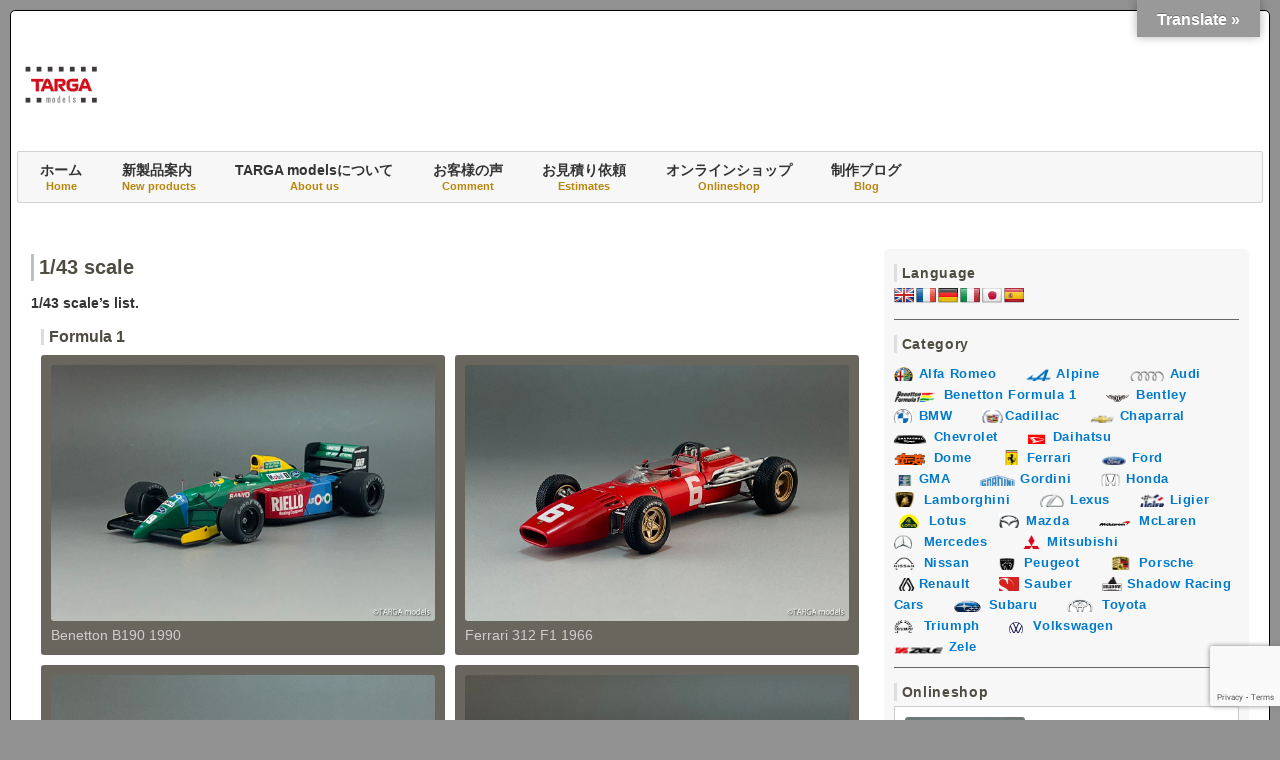

--- FILE ---
content_type: text/html; charset=UTF-8
request_url: https://targa-models.com/1-43/index.html
body_size: 19160
content:
<!DOCTYPE html>
<html dir="ltr" lang="ja" prefix="og: https://ogp.me/ns#" class="no-js">
<head>

	<meta charset="UTF-8">
	<meta name="viewport" content="width=device-width, initial-scale=1">
	<link rel="apple-touch-icon" href="/wp/wp-content/themes/targa-models/img/apple.png"/>
	<link rel="SHORTCUT ICON" href="/wp/wp-content/themes/targa-models/img/favicon.ico">
	<link rel="profile" href="http://gmpg.org/xfn/11">
		<script>(function(html){html.className = html.className.replace(/\bno-js\b/,'js')})(document.documentElement);</script>
<title>1/43 scale | TARGA models</title>
	<style>img:is([sizes="auto" i], [sizes^="auto," i]) { contain-intrinsic-size: 3000px 1500px }</style>
	
		<!-- All in One SEO 4.8.7 - aioseo.com -->
	<meta name="description" content="1/43 scale&#039;s model car list. Formula 1, Indy, Le mans, Rallye. Benetton formula one, Cadillac, Ferrari, Ford, Honda, Ligier, Lotus, McLaren, Shadow Racing Cars, Sauber, Gordini, Mazda, Nissan, Peugeot, Renault, Dsiplay Case etc." />
	<meta name="robots" content="max-image-preview:large" />
	<link rel="canonical" href="http://targa-models.com/wp/1-43/index.html" />
	<meta name="generator" content="All in One SEO (AIOSEO) 4.8.7" />
		<meta property="og:locale" content="ja_JP" />
		<meta property="og:site_name" content="TARGA models |" />
		<meta property="og:type" content="article" />
		<meta property="og:title" content="1/43 scale | TARGA models" />
		<meta property="og:description" content="1/43 scale&#039;s model car list. Formula 1, Indy, Le mans, Rallye. Benetton formula one, Cadillac, Ferrari, Ford, Honda, Ligier, Lotus, McLaren, Shadow Racing Cars, Sauber, Gordini, Mazda, Nissan, Peugeot, Renault, Dsiplay Case etc." />
		<meta property="og:url" content="http://targa-models.com/wp/1-43/index.html" />
		<meta property="og:image" content="https://targa-models.com/wp/wp-content/uploads/2024/07/240701_logo.png" />
		<meta property="og:image:secure_url" content="https://targa-models.com/wp/wp-content/uploads/2024/07/240701_logo.png" />
		<meta property="article:published_time" content="2018-07-28T10:27:40+00:00" />
		<meta property="article:modified_time" content="2025-04-23T00:46:31+00:00" />
		<meta name="twitter:card" content="summary" />
		<meta name="twitter:title" content="1/43 scale | TARGA models" />
		<meta name="twitter:description" content="1/43 scale&#039;s model car list. Formula 1, Indy, Le mans, Rallye. Benetton formula one, Cadillac, Ferrari, Ford, Honda, Ligier, Lotus, McLaren, Shadow Racing Cars, Sauber, Gordini, Mazda, Nissan, Peugeot, Renault, Dsiplay Case etc." />
		<meta name="twitter:image" content="https://targa-models.com/wp/wp-content/uploads/2024/07/240701_logo.png" />
		<script type="application/ld+json" class="aioseo-schema">
			{"@context":"https:\/\/schema.org","@graph":[{"@type":"BreadcrumbList","@id":"https:\/\/targa-models.com\/1-43\/index.html#breadcrumblist","itemListElement":[{"@type":"ListItem","@id":"https:\/\/targa-models.com#listItem","position":1,"name":"\u30db\u30fc\u30e0","item":"https:\/\/targa-models.com","nextItem":{"@type":"ListItem","@id":"https:\/\/targa-models.com\/1-43\/index.html#listItem","name":"1\/43 scale"}},{"@type":"ListItem","@id":"https:\/\/targa-models.com\/1-43\/index.html#listItem","position":2,"name":"1\/43 scale","previousItem":{"@type":"ListItem","@id":"https:\/\/targa-models.com#listItem","name":"\u30db\u30fc\u30e0"}}]},{"@type":"Organization","@id":"https:\/\/targa-models.com\/#organization","name":"TARGA Corporation","url":"https:\/\/targa-models.com\/","telephone":"+815035516166","logo":{"@type":"ImageObject","url":"https:\/\/targa-models.com\/wp\/wp-content\/uploads\/2024\/07\/240701_logo.png","@id":"https:\/\/targa-models.com\/1-43\/index.html\/#organizationLogo","width":160,"height":160,"caption":"TARGA models"},"image":{"@id":"https:\/\/targa-models.com\/1-43\/index.html\/#organizationLogo"}},{"@type":"WebPage","@id":"https:\/\/targa-models.com\/1-43\/index.html#webpage","url":"https:\/\/targa-models.com\/1-43\/index.html","name":"1\/43 scale | TARGA models","description":"1\/43 scale's model car list. Formula 1, Indy, Le mans, Rallye. Benetton formula one, Cadillac, Ferrari, Ford, Honda, Ligier, Lotus, McLaren, Shadow Racing Cars, Sauber, Gordini, Mazda, Nissan, Peugeot, Renault, Dsiplay Case etc.","inLanguage":"ja","isPartOf":{"@id":"https:\/\/targa-models.com\/#website"},"breadcrumb":{"@id":"https:\/\/targa-models.com\/1-43\/index.html#breadcrumblist"},"datePublished":"2018-07-28T19:27:40+09:00","dateModified":"2025-04-23T09:46:31+09:00"},{"@type":"WebSite","@id":"https:\/\/targa-models.com\/#website","url":"https:\/\/targa-models.com\/","name":"TARGA models","inLanguage":"ja","publisher":{"@id":"https:\/\/targa-models.com\/#organization"}}]}
		</script>
		<!-- All in One SEO -->

<link rel='dns-prefetch' href='//webfonts.xserver.jp' />
<link rel='dns-prefetch' href='//static.addtoany.com' />
<link rel='dns-prefetch' href='//translate.google.com' />
<link rel='dns-prefetch' href='//www.googletagmanager.com' />
<link rel='dns-prefetch' href='//maxcdn.bootstrapcdn.com' />
<link rel="alternate" type="application/rss+xml" title="TARGA models &raquo; フィード" href="https://targa-models.com/feed" />
<link rel="alternate" type="application/rss+xml" title="TARGA models &raquo; コメントフィード" href="https://targa-models.com/comments/feed" />
<script type="text/javascript">
/* <![CDATA[ */
window._wpemojiSettings = {"baseUrl":"https:\/\/s.w.org\/images\/core\/emoji\/15.1.0\/72x72\/","ext":".png","svgUrl":"https:\/\/s.w.org\/images\/core\/emoji\/15.1.0\/svg\/","svgExt":".svg","source":{"concatemoji":"https:\/\/targa-models.com\/wp\/wp-includes\/js\/wp-emoji-release.min.js"}};
/*! This file is auto-generated */
!function(i,n){var o,s,e;function c(e){try{var t={supportTests:e,timestamp:(new Date).valueOf()};sessionStorage.setItem(o,JSON.stringify(t))}catch(e){}}function p(e,t,n){e.clearRect(0,0,e.canvas.width,e.canvas.height),e.fillText(t,0,0);var t=new Uint32Array(e.getImageData(0,0,e.canvas.width,e.canvas.height).data),r=(e.clearRect(0,0,e.canvas.width,e.canvas.height),e.fillText(n,0,0),new Uint32Array(e.getImageData(0,0,e.canvas.width,e.canvas.height).data));return t.every(function(e,t){return e===r[t]})}function u(e,t,n){switch(t){case"flag":return n(e,"\ud83c\udff3\ufe0f\u200d\u26a7\ufe0f","\ud83c\udff3\ufe0f\u200b\u26a7\ufe0f")?!1:!n(e,"\ud83c\uddfa\ud83c\uddf3","\ud83c\uddfa\u200b\ud83c\uddf3")&&!n(e,"\ud83c\udff4\udb40\udc67\udb40\udc62\udb40\udc65\udb40\udc6e\udb40\udc67\udb40\udc7f","\ud83c\udff4\u200b\udb40\udc67\u200b\udb40\udc62\u200b\udb40\udc65\u200b\udb40\udc6e\u200b\udb40\udc67\u200b\udb40\udc7f");case"emoji":return!n(e,"\ud83d\udc26\u200d\ud83d\udd25","\ud83d\udc26\u200b\ud83d\udd25")}return!1}function f(e,t,n){var r="undefined"!=typeof WorkerGlobalScope&&self instanceof WorkerGlobalScope?new OffscreenCanvas(300,150):i.createElement("canvas"),a=r.getContext("2d",{willReadFrequently:!0}),o=(a.textBaseline="top",a.font="600 32px Arial",{});return e.forEach(function(e){o[e]=t(a,e,n)}),o}function t(e){var t=i.createElement("script");t.src=e,t.defer=!0,i.head.appendChild(t)}"undefined"!=typeof Promise&&(o="wpEmojiSettingsSupports",s=["flag","emoji"],n.supports={everything:!0,everythingExceptFlag:!0},e=new Promise(function(e){i.addEventListener("DOMContentLoaded",e,{once:!0})}),new Promise(function(t){var n=function(){try{var e=JSON.parse(sessionStorage.getItem(o));if("object"==typeof e&&"number"==typeof e.timestamp&&(new Date).valueOf()<e.timestamp+604800&&"object"==typeof e.supportTests)return e.supportTests}catch(e){}return null}();if(!n){if("undefined"!=typeof Worker&&"undefined"!=typeof OffscreenCanvas&&"undefined"!=typeof URL&&URL.createObjectURL&&"undefined"!=typeof Blob)try{var e="postMessage("+f.toString()+"("+[JSON.stringify(s),u.toString(),p.toString()].join(",")+"));",r=new Blob([e],{type:"text/javascript"}),a=new Worker(URL.createObjectURL(r),{name:"wpTestEmojiSupports"});return void(a.onmessage=function(e){c(n=e.data),a.terminate(),t(n)})}catch(e){}c(n=f(s,u,p))}t(n)}).then(function(e){for(var t in e)n.supports[t]=e[t],n.supports.everything=n.supports.everything&&n.supports[t],"flag"!==t&&(n.supports.everythingExceptFlag=n.supports.everythingExceptFlag&&n.supports[t]);n.supports.everythingExceptFlag=n.supports.everythingExceptFlag&&!n.supports.flag,n.DOMReady=!1,n.readyCallback=function(){n.DOMReady=!0}}).then(function(){return e}).then(function(){var e;n.supports.everything||(n.readyCallback(),(e=n.source||{}).concatemoji?t(e.concatemoji):e.wpemoji&&e.twemoji&&(t(e.twemoji),t(e.wpemoji)))}))}((window,document),window._wpemojiSettings);
/* ]]> */
</script>
<link rel='stylesheet' id='sbi_styles-css' href='https://targa-models.com/wp/wp-content/plugins/instagram-feed/css/sbi-styles.min.css' type='text/css' media='all' />
<style id='wp-emoji-styles-inline-css' type='text/css'>

	img.wp-smiley, img.emoji {
		display: inline !important;
		border: none !important;
		box-shadow: none !important;
		height: 1em !important;
		width: 1em !important;
		margin: 0 0.07em !important;
		vertical-align: -0.1em !important;
		background: none !important;
		padding: 0 !important;
	}
</style>
<link rel='stylesheet' id='wp-block-library-css' href='https://targa-models.com/wp/wp-includes/css/dist/block-library/style.min.css' type='text/css' media='all' />
<style id='classic-theme-styles-inline-css' type='text/css'>
/*! This file is auto-generated */
.wp-block-button__link{color:#fff;background-color:#32373c;border-radius:9999px;box-shadow:none;text-decoration:none;padding:calc(.667em + 2px) calc(1.333em + 2px);font-size:1.125em}.wp-block-file__button{background:#32373c;color:#fff;text-decoration:none}
</style>
<style id='global-styles-inline-css' type='text/css'>
:root{--wp--preset--aspect-ratio--square: 1;--wp--preset--aspect-ratio--4-3: 4/3;--wp--preset--aspect-ratio--3-4: 3/4;--wp--preset--aspect-ratio--3-2: 3/2;--wp--preset--aspect-ratio--2-3: 2/3;--wp--preset--aspect-ratio--16-9: 16/9;--wp--preset--aspect-ratio--9-16: 9/16;--wp--preset--color--black: #000000;--wp--preset--color--cyan-bluish-gray: #abb8c3;--wp--preset--color--white: #ffffff;--wp--preset--color--pale-pink: #f78da7;--wp--preset--color--vivid-red: #cf2e2e;--wp--preset--color--luminous-vivid-orange: #ff6900;--wp--preset--color--luminous-vivid-amber: #fcb900;--wp--preset--color--light-green-cyan: #7bdcb5;--wp--preset--color--vivid-green-cyan: #00d084;--wp--preset--color--pale-cyan-blue: #8ed1fc;--wp--preset--color--vivid-cyan-blue: #0693e3;--wp--preset--color--vivid-purple: #9b51e0;--wp--preset--gradient--vivid-cyan-blue-to-vivid-purple: linear-gradient(135deg,rgba(6,147,227,1) 0%,rgb(155,81,224) 100%);--wp--preset--gradient--light-green-cyan-to-vivid-green-cyan: linear-gradient(135deg,rgb(122,220,180) 0%,rgb(0,208,130) 100%);--wp--preset--gradient--luminous-vivid-amber-to-luminous-vivid-orange: linear-gradient(135deg,rgba(252,185,0,1) 0%,rgba(255,105,0,1) 100%);--wp--preset--gradient--luminous-vivid-orange-to-vivid-red: linear-gradient(135deg,rgba(255,105,0,1) 0%,rgb(207,46,46) 100%);--wp--preset--gradient--very-light-gray-to-cyan-bluish-gray: linear-gradient(135deg,rgb(238,238,238) 0%,rgb(169,184,195) 100%);--wp--preset--gradient--cool-to-warm-spectrum: linear-gradient(135deg,rgb(74,234,220) 0%,rgb(151,120,209) 20%,rgb(207,42,186) 40%,rgb(238,44,130) 60%,rgb(251,105,98) 80%,rgb(254,248,76) 100%);--wp--preset--gradient--blush-light-purple: linear-gradient(135deg,rgb(255,206,236) 0%,rgb(152,150,240) 100%);--wp--preset--gradient--blush-bordeaux: linear-gradient(135deg,rgb(254,205,165) 0%,rgb(254,45,45) 50%,rgb(107,0,62) 100%);--wp--preset--gradient--luminous-dusk: linear-gradient(135deg,rgb(255,203,112) 0%,rgb(199,81,192) 50%,rgb(65,88,208) 100%);--wp--preset--gradient--pale-ocean: linear-gradient(135deg,rgb(255,245,203) 0%,rgb(182,227,212) 50%,rgb(51,167,181) 100%);--wp--preset--gradient--electric-grass: linear-gradient(135deg,rgb(202,248,128) 0%,rgb(113,206,126) 100%);--wp--preset--gradient--midnight: linear-gradient(135deg,rgb(2,3,129) 0%,rgb(40,116,252) 100%);--wp--preset--font-size--small: 13px;--wp--preset--font-size--medium: 20px;--wp--preset--font-size--large: 36px;--wp--preset--font-size--x-large: 42px;--wp--preset--spacing--20: 0.44rem;--wp--preset--spacing--30: 0.67rem;--wp--preset--spacing--40: 1rem;--wp--preset--spacing--50: 1.5rem;--wp--preset--spacing--60: 2.25rem;--wp--preset--spacing--70: 3.38rem;--wp--preset--spacing--80: 5.06rem;--wp--preset--shadow--natural: 6px 6px 9px rgba(0, 0, 0, 0.2);--wp--preset--shadow--deep: 12px 12px 50px rgba(0, 0, 0, 0.4);--wp--preset--shadow--sharp: 6px 6px 0px rgba(0, 0, 0, 0.2);--wp--preset--shadow--outlined: 6px 6px 0px -3px rgba(255, 255, 255, 1), 6px 6px rgba(0, 0, 0, 1);--wp--preset--shadow--crisp: 6px 6px 0px rgba(0, 0, 0, 1);}:where(.is-layout-flex){gap: 0.5em;}:where(.is-layout-grid){gap: 0.5em;}body .is-layout-flex{display: flex;}.is-layout-flex{flex-wrap: wrap;align-items: center;}.is-layout-flex > :is(*, div){margin: 0;}body .is-layout-grid{display: grid;}.is-layout-grid > :is(*, div){margin: 0;}:where(.wp-block-columns.is-layout-flex){gap: 2em;}:where(.wp-block-columns.is-layout-grid){gap: 2em;}:where(.wp-block-post-template.is-layout-flex){gap: 1.25em;}:where(.wp-block-post-template.is-layout-grid){gap: 1.25em;}.has-black-color{color: var(--wp--preset--color--black) !important;}.has-cyan-bluish-gray-color{color: var(--wp--preset--color--cyan-bluish-gray) !important;}.has-white-color{color: var(--wp--preset--color--white) !important;}.has-pale-pink-color{color: var(--wp--preset--color--pale-pink) !important;}.has-vivid-red-color{color: var(--wp--preset--color--vivid-red) !important;}.has-luminous-vivid-orange-color{color: var(--wp--preset--color--luminous-vivid-orange) !important;}.has-luminous-vivid-amber-color{color: var(--wp--preset--color--luminous-vivid-amber) !important;}.has-light-green-cyan-color{color: var(--wp--preset--color--light-green-cyan) !important;}.has-vivid-green-cyan-color{color: var(--wp--preset--color--vivid-green-cyan) !important;}.has-pale-cyan-blue-color{color: var(--wp--preset--color--pale-cyan-blue) !important;}.has-vivid-cyan-blue-color{color: var(--wp--preset--color--vivid-cyan-blue) !important;}.has-vivid-purple-color{color: var(--wp--preset--color--vivid-purple) !important;}.has-black-background-color{background-color: var(--wp--preset--color--black) !important;}.has-cyan-bluish-gray-background-color{background-color: var(--wp--preset--color--cyan-bluish-gray) !important;}.has-white-background-color{background-color: var(--wp--preset--color--white) !important;}.has-pale-pink-background-color{background-color: var(--wp--preset--color--pale-pink) !important;}.has-vivid-red-background-color{background-color: var(--wp--preset--color--vivid-red) !important;}.has-luminous-vivid-orange-background-color{background-color: var(--wp--preset--color--luminous-vivid-orange) !important;}.has-luminous-vivid-amber-background-color{background-color: var(--wp--preset--color--luminous-vivid-amber) !important;}.has-light-green-cyan-background-color{background-color: var(--wp--preset--color--light-green-cyan) !important;}.has-vivid-green-cyan-background-color{background-color: var(--wp--preset--color--vivid-green-cyan) !important;}.has-pale-cyan-blue-background-color{background-color: var(--wp--preset--color--pale-cyan-blue) !important;}.has-vivid-cyan-blue-background-color{background-color: var(--wp--preset--color--vivid-cyan-blue) !important;}.has-vivid-purple-background-color{background-color: var(--wp--preset--color--vivid-purple) !important;}.has-black-border-color{border-color: var(--wp--preset--color--black) !important;}.has-cyan-bluish-gray-border-color{border-color: var(--wp--preset--color--cyan-bluish-gray) !important;}.has-white-border-color{border-color: var(--wp--preset--color--white) !important;}.has-pale-pink-border-color{border-color: var(--wp--preset--color--pale-pink) !important;}.has-vivid-red-border-color{border-color: var(--wp--preset--color--vivid-red) !important;}.has-luminous-vivid-orange-border-color{border-color: var(--wp--preset--color--luminous-vivid-orange) !important;}.has-luminous-vivid-amber-border-color{border-color: var(--wp--preset--color--luminous-vivid-amber) !important;}.has-light-green-cyan-border-color{border-color: var(--wp--preset--color--light-green-cyan) !important;}.has-vivid-green-cyan-border-color{border-color: var(--wp--preset--color--vivid-green-cyan) !important;}.has-pale-cyan-blue-border-color{border-color: var(--wp--preset--color--pale-cyan-blue) !important;}.has-vivid-cyan-blue-border-color{border-color: var(--wp--preset--color--vivid-cyan-blue) !important;}.has-vivid-purple-border-color{border-color: var(--wp--preset--color--vivid-purple) !important;}.has-vivid-cyan-blue-to-vivid-purple-gradient-background{background: var(--wp--preset--gradient--vivid-cyan-blue-to-vivid-purple) !important;}.has-light-green-cyan-to-vivid-green-cyan-gradient-background{background: var(--wp--preset--gradient--light-green-cyan-to-vivid-green-cyan) !important;}.has-luminous-vivid-amber-to-luminous-vivid-orange-gradient-background{background: var(--wp--preset--gradient--luminous-vivid-amber-to-luminous-vivid-orange) !important;}.has-luminous-vivid-orange-to-vivid-red-gradient-background{background: var(--wp--preset--gradient--luminous-vivid-orange-to-vivid-red) !important;}.has-very-light-gray-to-cyan-bluish-gray-gradient-background{background: var(--wp--preset--gradient--very-light-gray-to-cyan-bluish-gray) !important;}.has-cool-to-warm-spectrum-gradient-background{background: var(--wp--preset--gradient--cool-to-warm-spectrum) !important;}.has-blush-light-purple-gradient-background{background: var(--wp--preset--gradient--blush-light-purple) !important;}.has-blush-bordeaux-gradient-background{background: var(--wp--preset--gradient--blush-bordeaux) !important;}.has-luminous-dusk-gradient-background{background: var(--wp--preset--gradient--luminous-dusk) !important;}.has-pale-ocean-gradient-background{background: var(--wp--preset--gradient--pale-ocean) !important;}.has-electric-grass-gradient-background{background: var(--wp--preset--gradient--electric-grass) !important;}.has-midnight-gradient-background{background: var(--wp--preset--gradient--midnight) !important;}.has-small-font-size{font-size: var(--wp--preset--font-size--small) !important;}.has-medium-font-size{font-size: var(--wp--preset--font-size--medium) !important;}.has-large-font-size{font-size: var(--wp--preset--font-size--large) !important;}.has-x-large-font-size{font-size: var(--wp--preset--font-size--x-large) !important;}
:where(.wp-block-post-template.is-layout-flex){gap: 1.25em;}:where(.wp-block-post-template.is-layout-grid){gap: 1.25em;}
:where(.wp-block-columns.is-layout-flex){gap: 2em;}:where(.wp-block-columns.is-layout-grid){gap: 2em;}
:root :where(.wp-block-pullquote){font-size: 1.5em;line-height: 1.6;}
</style>
<link rel='stylesheet' id='contact-form-7-css' href='https://targa-models.com/wp/wp-content/plugins/contact-form-7/includes/css/styles.css' type='text/css' media='all' />
<link rel='stylesheet' id='google-language-translator-css' href='https://targa-models.com/wp/wp-content/plugins/google-language-translator/css/style.css' type='text/css' media='' />
<link rel='stylesheet' id='glt-toolbar-styles-css' href='https://targa-models.com/wp/wp-content/plugins/google-language-translator/css/toolbar.css' type='text/css' media='' />
<link rel='stylesheet' id='whats-new-style-css' href='https://targa-models.com/wp/wp-content/plugins/whats-new-genarator/whats-new.css' type='text/css' media='all' />
<link rel='stylesheet' id='cff-css' href='https://targa-models.com/wp/wp-content/plugins/custom-facebook-feed/assets/css/cff-style.min.css' type='text/css' media='all' />
<link rel='stylesheet' id='sb-font-awesome-css' href='https://maxcdn.bootstrapcdn.com/font-awesome/4.7.0/css/font-awesome.min.css' type='text/css' media='all' />
<link rel='stylesheet' id='genericons-css' href='https://targa-models.com/wp/wp-content/themes/targa-models/genericons/genericons.css' type='text/css' media='all' />
<link rel='stylesheet' id='twentysixteen-style-css' href='https://targa-models.com/wp/wp-content/themes/targa-models/style.css' type='text/css' media='all' />
<style id='twentysixteen-style-inline-css' type='text/css'>

		/* Custom Main Text Color */
		body,
		blockquote cite,
		blockquote small,
		.main-navigation a,
		.menu-toggle,
		.dropdown-toggle,
		.social-navigation a,
		.post-navigation a,
		.pagination a:hover,
		.pagination a:focus,
		.widget-title a,
		.site-branding .site-title a,
		.entry-title a,
		.page-links > .page-links-title,
		.comment-author,
		.comment-reply-title small a:hover,
		.comment-reply-title small a:focus {
			color: #333333
		}

		blockquote,
		.menu-toggle.toggled-on,
		.menu-toggle.toggled-on:hover,
		.menu-toggle.toggled-on:focus,
		.post-navigation,
		.post-navigation div + div,
		.pagination,
		.widget,
		.page-header,
		.page-links a,
		.comments-title,
		.comment-reply-title {
			border-color: #333333;
		}

		button,
		button[disabled]:hover,
		button[disabled]:focus,
		input[type="button"],
		input[type="button"][disabled]:hover,
		input[type="button"][disabled]:focus,
		input[type="reset"],
		input[type="reset"][disabled]:hover,
		input[type="reset"][disabled]:focus,
		input[type="submit"],
		input[type="submit"][disabled]:hover,
		input[type="submit"][disabled]:focus,
		.menu-toggle.toggled-on,
		.menu-toggle.toggled-on:hover,
		.menu-toggle.toggled-on:focus,
		.pagination:before,
		.pagination:after,
		.pagination .prev,
		.pagination .next,
		.page-links a {
			background-color: #333333;
		}

		/* Border Color */
		fieldset,
		pre,
		abbr,
		acronym,
		table,
		th,
		td,
		input[type="date"],
		input[type="time"],
		input[type="datetime-local"],
		input[type="week"],
		input[type="month"],
		input[type="text"],
		input[type="email"],
		input[type="url"],
		input[type="password"],
		input[type="search"],
		input[type="tel"],
		input[type="number"],
		textarea,
		.main-navigation li,
		.main-navigation .primary-menu,
		.menu-toggle,
		.dropdown-toggle:after,
		.social-navigation a,
		.image-navigation,
		.comment-navigation,
		.tagcloud a,
		.entry-content,
		.entry-summary,
		.page-links a,
		.page-links > span,
		.comment-list article,
		.comment-list .pingback,
		.comment-list .trackback,
		.comment-reply-link,
		.no-comments,
		.widecolumn .mu_register .mu_alert {
			border-color: #333333; /* Fallback for IE7 and IE8 */
			border-color: rgba( 51, 51, 51, 0.2);
		}

		hr,
		code {
			background-color: #333333; /* Fallback for IE7 and IE8 */
			background-color: rgba( 51, 51, 51, 0.2);
		}

		@media screen and (min-width: 56.875em) {
			.main-navigation ul ul,
			.main-navigation ul ul li {
				border-color: rgba( 51, 51, 51, 0.2);
			}

			.main-navigation ul ul:before {
				border-top-color: rgba( 51, 51, 51, 0.2);
				border-bottom-color: rgba( 51, 51, 51, 0.2);
			}
		}
	
</style>
<!--[if lt IE 10]>
<link rel='stylesheet' id='twentysixteen-ie-css' href='https://targa-models.com/wp/wp-content/themes/targa-models/css/ie.css' type='text/css' media='all' />
<![endif]-->
<!--[if lt IE 9]>
<link rel='stylesheet' id='twentysixteen-ie8-css' href='https://targa-models.com/wp/wp-content/themes/targa-models/css/ie8.css' type='text/css' media='all' />
<![endif]-->
<!--[if lt IE 8]>
<link rel='stylesheet' id='twentysixteen-ie7-css' href='https://targa-models.com/wp/wp-content/themes/targa-models/css/ie7.css' type='text/css' media='all' />
<![endif]-->
<link rel='stylesheet' id='addtoany-css' href='https://targa-models.com/wp/wp-content/plugins/add-to-any/addtoany.min.css' type='text/css' media='all' />
<!--n2css--><!--n2js--><script type="text/javascript" src="https://targa-models.com/wp/wp-includes/js/jquery/jquery.min.js" id="jquery-core-js"></script>
<script type="text/javascript" src="https://targa-models.com/wp/wp-includes/js/jquery/jquery-migrate.min.js" id="jquery-migrate-js"></script>
<script type="text/javascript" src="//webfonts.xserver.jp/js/xserverv3.js?fadein=0" id="typesquare_std-js"></script>
<script type="text/javascript" id="addtoany-core-js-before">
/* <![CDATA[ */
window.a2a_config=window.a2a_config||{};a2a_config.callbacks=[];a2a_config.overlays=[];a2a_config.templates={};a2a_localize = {
	Share: "共有",
	Save: "ブックマーク",
	Subscribe: "購読",
	Email: "メール",
	Bookmark: "ブックマーク",
	ShowAll: "すべて表示する",
	ShowLess: "小さく表示する",
	FindServices: "サービスを探す",
	FindAnyServiceToAddTo: "追加するサービスを今すぐ探す",
	PoweredBy: "Powered by",
	ShareViaEmail: "メールでシェアする",
	SubscribeViaEmail: "メールで購読する",
	BookmarkInYourBrowser: "ブラウザにブックマーク",
	BookmarkInstructions: "このページをブックマークするには、 Ctrl+D または \u2318+D を押下。",
	AddToYourFavorites: "お気に入りに追加",
	SendFromWebOrProgram: "任意のメールアドレスまたはメールプログラムから送信",
	EmailProgram: "メールプログラム",
	More: "詳細&#8230;",
	ThanksForSharing: "共有ありがとうございます !",
	ThanksForFollowing: "フォローありがとうございます !"
};
/* ]]> */
</script>
<script type="text/javascript" defer src="https://static.addtoany.com/menu/page.js" id="addtoany-core-js"></script>
<script type="text/javascript" defer src="https://targa-models.com/wp/wp-content/plugins/add-to-any/addtoany.min.js" id="addtoany-jquery-js"></script>
<script type="text/javascript" src="https://www.googletagmanager.com/gtag/js?id=UA-111543272-1" id="wk-analytics-script-js"></script>
<script type="text/javascript" id="wk-analytics-script-js-after">
/* <![CDATA[ */
function shouldTrack(){
var trackLoggedIn = false;
var loggedIn = false;
if(!loggedIn){
return true;
} else if( trackLoggedIn ) {
return true;
}
return false;
}
function hasWKGoogleAnalyticsCookie() {
return (new RegExp('wp_wk_ga_untrack_' + document.location.hostname)).test(document.cookie);
}
if (!hasWKGoogleAnalyticsCookie() && shouldTrack()) {
//Google Analytics
window.dataLayer = window.dataLayer || [];
function gtag(){dataLayer.push(arguments);}
gtag('js', new Date());
gtag('config', 'UA-111543272-1', { 'anonymize_ip': true });
}
/* ]]> */
</script>
<!--[if lt IE 9]>
<script type="text/javascript" src="https://targa-models.com/wp/wp-content/themes/targa-models/js/html5.js" id="twentysixteen-html5-js"></script>
<![endif]-->

<!-- Site Kit によって追加された Google タグ（gtag.js）スニペット -->
<!-- Google アナリティクス スニペット (Site Kit が追加) -->
<script type="text/javascript" src="https://www.googletagmanager.com/gtag/js?id=G-HW5SLHSHLH" id="google_gtagjs-js" async></script>
<script type="text/javascript" id="google_gtagjs-js-after">
/* <![CDATA[ */
window.dataLayer = window.dataLayer || [];function gtag(){dataLayer.push(arguments);}
gtag("set","linker",{"domains":["targa-models.com"]});
gtag("js", new Date());
gtag("set", "developer_id.dZTNiMT", true);
gtag("config", "G-HW5SLHSHLH");
/* ]]> */
</script>
<link rel="https://api.w.org/" href="https://targa-models.com/wp-json/" /><link rel="alternate" title="JSON" type="application/json" href="https://targa-models.com/wp-json/wp/v2/pages/14" /><link rel="EditURI" type="application/rsd+xml" title="RSD" href="https://targa-models.com/wp/xmlrpc.php?rsd" />
<meta name="generator" content="WordPress 6.8.1" />
<link rel='shortlink' href='https://targa-models.com/?p=14' />
<link rel="alternate" title="oEmbed (JSON)" type="application/json+oembed" href="https://targa-models.com/wp-json/oembed/1.0/embed?url=https%3A%2F%2Ftarga-models.com%2F1-43%2Findex.html" />
<link rel="alternate" title="oEmbed (XML)" type="text/xml+oembed" href="https://targa-models.com/wp-json/oembed/1.0/embed?url=https%3A%2F%2Ftarga-models.com%2F1-43%2Findex.html&#038;format=xml" />
   <script type="text/javascript">
   var _gaq = _gaq || [];
   _gaq.push(['_setAccount', 'UA-78196830-1']);
   _gaq.push(['_trackPageview']);
   (function() {
   var ga = document.createElement('script'); ga.type = 'text/javascript'; ga.async = true;
   ga.src = ('https:' == document.location.protocol ? 'https://ssl' : 'http://www') + '.google-analytics.com/ga.js';
   var s = document.getElementsByTagName('script')[0]; s.parentNode.insertBefore(ga, s);
   })();
   </script>
<style>p.hello{font-size:12px;color:darkgray;}#google_language_translator,#flags{text-align:left;}#google_language_translator{clear:both;}#flags{width:165px;}#flags a{display:inline-block;margin-right:2px;}#google_language_translator{width:auto!important;}div.skiptranslate.goog-te-gadget{display:inline!important;}.goog-tooltip{display: none!important;}.goog-tooltip:hover{display: none!important;}.goog-text-highlight{background-color:transparent!important;border:none!important;box-shadow:none!important;}#google_language_translator select.goog-te-combo{color:#32373c;}#google_language_translator{color:transparent;}body{top:0px!important;}#goog-gt-{display:none!important;}font font{background-color:transparent!important;box-shadow:none!important;position:initial!important;}#glt-translate-trigger{bottom:auto;top:0;}.tool-container.tool-top{top:50px!important;bottom:auto!important;}.tool-container.tool-top .arrow{border-color:transparent transparent #d0cbcb; top:-14px;}#glt-translate-trigger > span{color:#ffffff;}#glt-translate-trigger{background:#999999;}.goog-te-gadget .goog-te-combo{width:100%;}</style><meta name="generator" content="Site Kit by Google 1.162.1" />		<style type="text/css" id="twentysixteen-header-css">
		.site-branding {
			margin: 0 auto 0 0;
		}

		.site-branding .site-title,
		.site-description {
			clip: rect(1px, 1px, 1px, 1px);
			position: absolute;
		}
		</style>
		<style type="text/css" id="custom-background-css">
body.custom-background { background-color: #919191; }
</style>
	
<!-- Google タグ マネージャー スニペット (Site Kit が追加) -->
<script type="text/javascript">
/* <![CDATA[ */

			( function( w, d, s, l, i ) {
				w[l] = w[l] || [];
				w[l].push( {'gtm.start': new Date().getTime(), event: 'gtm.js'} );
				var f = d.getElementsByTagName( s )[0],
					j = d.createElement( s ), dl = l != 'dataLayer' ? '&l=' + l : '';
				j.async = true;
				j.src = 'https://www.googletagmanager.com/gtm.js?id=' + i + dl;
				f.parentNode.insertBefore( j, f );
			} )( window, document, 'script', 'dataLayer', 'GTM-NXVCP2X' );
			
/* ]]> */
</script>

<!-- (ここまで) Google タグ マネージャー スニペット (Site Kit が追加) -->
<link rel="icon" href="https://targa-models.com/wp/wp-content/uploads/2024/10/cropped-targamodels_logo_favicon-32x32.png" sizes="32x32" />
<link rel="icon" href="https://targa-models.com/wp/wp-content/uploads/2024/10/cropped-targamodels_logo_favicon-192x192.png" sizes="192x192" />
<link rel="apple-touch-icon" href="https://targa-models.com/wp/wp-content/uploads/2024/10/cropped-targamodels_logo_favicon-180x180.png" />
<meta name="msapplication-TileImage" content="https://targa-models.com/wp/wp-content/uploads/2024/10/cropped-targamodels_logo_favicon-270x270.png" />
		<style type="text/css" id="wp-custom-css">
			ul {
	list-style:none;
}		</style>
		
	<meta http-equiv="Expires" content="604800">

<link rel ="stylesheet" href="https://cdnjs.cloudflare.com/ajax/libs/font-awesome/5.11.2/css/all.css">
<link rel="stylesheet" href="https://cdnjs.cloudflare.com/ajax/libs/font-awesome/6.4.2/css/all.min.css" integrity="sha512-z3gLpd7yknf1YoNbCzqRKc4qyor8gaKU1qmn+CShxbuBusANI9QpRohGBreCFkKxLhei6S9CQXFEbbKuqLg0DA==" crossorigin="anonymous" referrerpolicy="no-referrer" />

<!-- SCRIPT// -->
	<script type="text/javascript" src="https://ajax.googleapis.com/ajax/libs/jquery/1.10.1/jquery.min.js"></script>
	<script src="https://targa-models.com/wp/wp-content/themes/targa-models/js/jquery.matchHeight.js"></script>
	<script src="https://targa-models.com/wp/wp-content/themes/targa-models/js/master.js"></script>
	<script src="https://kit.fontawesome.com/abebf99dfc.js" crossorigin="anonymous"></script>
</head>

<body class="wp-singular page-template-default page page-id-14 page-child parent-pageid-1029 custom-background wp-custom-logo wp-theme-targa-models">

<!-- Google Tag Manager (noscript) -->
<noscript><iframe src="https://www.googletagmanager.com/ns.html?id=GTM-NXVCP2X"
height="0" width="0" style="display:none;visibility:hidden"></iframe></noscript>
<!-- End Google Tag Manager (noscript) -->

<div id="page" class="site">
	<div class="site-inner">
		<a class="skip-link screen-reader-text" href="#content">コンテンツへスキップ</a>

		<header id="masthead" class="site-header" role="banner">
			<div class="site-header-main">
				<div class="site-branding">
					<a href="https://targa-models.com/" class="custom-logo-link" rel="home"><img width="160" height="160" src="https://targa-models.com/wp/wp-content/uploads/2024/07/240701_logo.png" class="custom-logo" alt="TARGA models" decoding="async" srcset="https://targa-models.com/wp/wp-content/uploads/2024/07/240701_logo.png 160w, https://targa-models.com/wp/wp-content/uploads/2024/07/240701_logo-150x150.png 150w" sizes="(max-width: 160px) 85vw, 160px" /></a>
											<p class="site-title"><a href="https://targa-models.com/" rel="home">TARGA models</a></p>
									</div><!-- .site-branding -->

									<button id="menu-toggle" class="menu-toggle">メニュー</button>

					<div id="site-header-menu" class="site-header-menu">
													<nav id="site-navigation" class="main-navigation" role="navigation" aria-label="メインメニュー">
								<div class="menu-global-container"><ul id="menu-global" class="primary-menu"><li id="menu-item-1031" class="menu-item menu-item-type-post_type menu-item-object-page menu-item-home current-page-ancestor menu-item-1031"><a href="https://targa-models.com/">ホーム<span class="en">Home</span></a></li>
<li id="menu-item-741" class="menu-item menu-item-type-post_type menu-item-object-page menu-item-741"><a href="https://targa-models.com/new-releases/index.html">新製品案内<span class="en">New products</span></a></li>
<li id="menu-item-742" class="menu-item menu-item-type-post_type menu-item-object-page menu-item-742"><a href="https://targa-models.com/about-us/index.html">TARGA modelsについて<span class="en">About us</span></a></li>
<li id="menu-item-1831" class="menu-item menu-item-type-post_type menu-item-object-page menu-item-1831"><a href="https://targa-models.com/review/index.html">お客様の声<br class="pc_none"><span class="en">Comment</span></a></li>
<li id="menu-item-1638" class="menu-item menu-item-type-post_type menu-item-object-page menu-item-1638"><a href="https://targa-models.com/estimates/index.html">お見積り依頼<span class="en">Estimates</span></a></li>
<li id="menu-item-754" class="menu-item menu-item-type-custom menu-item-object-custom menu-item-754"><a href="https://targa-models.com/ec/index.html" target="_blank">オンラインショップ<span class="en">Onlineshop</span></a></li>
<li id="menu-item-755" class="menu-item menu-item-type-custom menu-item-object-custom menu-item-755"><a href="https://targa-models.com/blog/" target="_blank">制作ブログ<span class="en">Blog</span></a></li>
</ul></div>							</nav><!-- .main-navigation -->
						
											</div><!-- .site-header-menu -->
							</div><!-- .site-header-main -->

					</header><!-- .site-header -->

		<div id="content" class="site-content">

<div id="primary" class="content-area">
	<main id="main" class="site-main" role="main">
		
<article id="post-14" class="post-14 page type-page status-publish hentry">
	<header class="entry-header">
		<h1 class="entry-title">1/43 scale</h1>	</header><!-- .entry-header -->

	
	<div class="entry-content">
		<p class="index">1/43 scale&#8217;s list. </p>

<section class="lower">
<h2>Formula 1</h2>
<ul>
<li class="box"><a href="/benetton-b190-1990.html"><img src="https://targa-models.com/wp/wp-content/plugins/lazy-load/images/1x1.trans.gif" data-lazy-src="https://targa-models.com/wp/wp-content/uploads/2023/10/b190.jpg" fetchpriority="high" decoding="async" alt="Benetton B190 by TARGA models" width="1200" height="800" class="alignnone size-full wp-image-1454" srcset="https://targa-models.com/wp/wp-content/uploads/2023/10/b190.jpg 1200w, https://targa-models.com/wp/wp-content/uploads/2023/10/b190-768x512.jpg 768w, https://targa-models.com/wp/wp-content/uploads/2023/10/b190-600x400.jpg 600w" sizes="(max-width: 709px) 85vw, (max-width: 909px) 67vw, (max-width: 1362px) 62vw, 840px"><noscript><img fetchpriority="high" decoding="async" src="https://targa-models.com/wp/wp-content/uploads/2023/10/b190.jpg" alt="Benetton B190 by TARGA models" width="1200" height="800" class="alignnone size-full wp-image-1454" srcset="https://targa-models.com/wp/wp-content/uploads/2023/10/b190.jpg 1200w, https://targa-models.com/wp/wp-content/uploads/2023/10/b190-768x512.jpg 768w, https://targa-models.com/wp/wp-content/uploads/2023/10/b190-600x400.jpg 600w" sizes="(max-width: 709px) 85vw, (max-width: 909px) 67vw, (max-width: 1362px) 62vw, 840px" /></noscript>
<p>Benetton B190 1990</p></a></li>

<li class="box"><a href="/ferrari-312-1966.html"><img src="https://targa-models.com/wp/wp-content/plugins/lazy-load/images/1x1.trans.gif" data-lazy-src="https://targa-models.com/wp/wp-content/uploads/2024/01/offcial_312_1966.jpg" decoding="async" alt="1/43 Ferrari 312 1966 Lorenzo Bandini by TARGA models" width="1200" height="800" class="alignnone size-full wp-image-1594" srcset="https://targa-models.com/wp/wp-content/uploads/2024/01/offcial_312_1966.jpg 1200w, https://targa-models.com/wp/wp-content/uploads/2024/01/offcial_312_1966-768x512.jpg 768w, https://targa-models.com/wp/wp-content/uploads/2024/01/offcial_312_1966-600x400.jpg 600w" sizes="(max-width: 709px) 85vw, (max-width: 909px) 67vw, (max-width: 1362px) 62vw, 840px"><noscript><img decoding="async" src="https://targa-models.com/wp/wp-content/uploads/2024/01/offcial_312_1966.jpg" alt="1/43 Ferrari 312 1966 Lorenzo Bandini by TARGA models" width="1200" height="800" class="alignnone size-full wp-image-1594" srcset="https://targa-models.com/wp/wp-content/uploads/2024/01/offcial_312_1966.jpg 1200w, https://targa-models.com/wp/wp-content/uploads/2024/01/offcial_312_1966-768x512.jpg 768w, https://targa-models.com/wp/wp-content/uploads/2024/01/offcial_312_1966-600x400.jpg 600w" sizes="(max-width: 709px) 85vw, (max-width: 909px) 67vw, (max-width: 1362px) 62vw, 840px" /></noscript>
<p>Ferrari 312 F1 1966</p></a></li>

<li class="box"><a href="/ferrari-f1_86-19896.html"><img src="https://targa-models.com/wp/wp-content/plugins/lazy-load/images/1x1.trans.gif" data-lazy-src="https://targa-models.com/wp/wp-content/uploads/2025/04/official_f186.jpg" decoding="async" alt="1/43 Ferrari F1/86 1986 #28 Stefan Johansson by TARGA models" width="1200" height="800" class="alignnone size-full wp-image-2039" srcset="https://targa-models.com/wp/wp-content/uploads/2025/04/official_f186.jpg 1200w, https://targa-models.com/wp/wp-content/uploads/2025/04/official_f186-768x512.jpg 768w, https://targa-models.com/wp/wp-content/uploads/2025/04/official_f186-600x400.jpg 600w" sizes="(max-width: 709px) 85vw, (max-width: 909px) 67vw, (max-width: 1362px) 62vw, 840px"><noscript><img decoding="async" src="https://targa-models.com/wp/wp-content/uploads/2025/04/official_f186.jpg" alt="1/43 Ferrari F1/86 1986 #28 Stefan Johansson by TARGA models" width="1200" height="800" class="alignnone size-full wp-image-2039" srcset="https://targa-models.com/wp/wp-content/uploads/2025/04/official_f186.jpg 1200w, https://targa-models.com/wp/wp-content/uploads/2025/04/official_f186-768x512.jpg 768w, https://targa-models.com/wp/wp-content/uploads/2025/04/official_f186-600x400.jpg 600w" sizes="(max-width: 709px) 85vw, (max-width: 909px) 67vw, (max-width: 1362px) 62vw, 840px" /></noscript>
<p>Ferrari F1/86 1986</p></a></li>

<li class="box"><a href="/ferrari-642-1991.html"><img src="https://targa-models.com/wp/wp-content/plugins/lazy-load/images/1x1.trans.gif" data-lazy-src="https://targa-models.com/wp/wp-content/uploads/2024/09/official_642_27.jpg" loading="lazy" decoding="async" alt="1/43 Ferrari 642 #27 Alain Prost by TARGA models" width="1200" height="800" class="alignnone size-full wp-image-1776" srcset="https://targa-models.com/wp/wp-content/uploads/2024/09/official_642_27.jpg 1200w, https://targa-models.com/wp/wp-content/uploads/2024/09/official_642_27-768x512.jpg 768w, https://targa-models.com/wp/wp-content/uploads/2024/09/official_642_27-600x400.jpg 600w" sizes="auto, (max-width: 709px) 85vw, (max-width: 909px) 67vw, (max-width: 1362px) 62vw, 840px"><noscript><img loading="lazy" decoding="async" src="https://targa-models.com/wp/wp-content/uploads/2024/09/official_642_27.jpg" alt="1/43 Ferrari 642 #27 Alain Prost by TARGA models" width="1200" height="800" class="alignnone size-full wp-image-1776" srcset="https://targa-models.com/wp/wp-content/uploads/2024/09/official_642_27.jpg 1200w, https://targa-models.com/wp/wp-content/uploads/2024/09/official_642_27-768x512.jpg 768w, https://targa-models.com/wp/wp-content/uploads/2024/09/official_642_27-600x400.jpg 600w" sizes="auto, (max-width: 709px) 85vw, (max-width: 909px) 67vw, (max-width: 1362px) 62vw, 840px" /></noscript>
<p>Ferrari 642 1991</p></a></li>

<li class="box"><a href="/ferrari-f12000-2000.html"><img src="https://targa-models.com/wp/wp-content/plugins/lazy-load/images/1x1.trans.gif" data-lazy-src="http://targa-models.com/wp/wp-content/uploads/2023/01/F1-2000.jpg" loading="lazy" decoding="async" alt="Ferrari F1-2000 2000 by TARGA models" width="1200" height="800" class="alignnone size-full wp-image-1254" srcset="https://targa-models.com/wp/wp-content/uploads/2023/01/F1-2000.jpg 1200w, https://targa-models.com/wp/wp-content/uploads/2023/01/F1-2000-768x512.jpg 768w" sizes="auto, (max-width: 709px) 85vw, (max-width: 909px) 67vw, (max-width: 1362px) 62vw, 840px"><noscript><img loading="lazy" decoding="async" src="http://targa-models.com/wp/wp-content/uploads/2023/01/F1-2000.jpg" alt="Ferrari F1-2000 2000 by TARGA models" width="1200" height="800" class="alignnone size-full wp-image-1254" srcset="https://targa-models.com/wp/wp-content/uploads/2023/01/F1-2000.jpg 1200w, https://targa-models.com/wp/wp-content/uploads/2023/01/F1-2000-768x512.jpg 768w" sizes="auto, (max-width: 709px) 85vw, (max-width: 909px) 67vw, (max-width: 1362px) 62vw, 840px" /></noscript>
<p>Ferrari F1-2000 2000</p></a></li>

<li class="box"><a href="/ford-cosworth-dfv.html"><img src="https://targa-models.com/wp/wp-content/plugins/lazy-load/images/1x1.trans.gif" data-lazy-src="http://targa-models.com/wp/wp-content/uploads/2021/11/ford_cosworth_dfv_01.jpg" loading="lazy" decoding="async" alt="Ford Cosworth DFV" width="1200" height="800" class="alignnone size-full wp-image-999" srcset="https://targa-models.com/wp/wp-content/uploads/2021/11/ford_cosworth_dfv_01.jpg 1200w, https://targa-models.com/wp/wp-content/uploads/2021/11/ford_cosworth_dfv_01-768x512.jpg 768w" sizes="auto, (max-width: 709px) 85vw, (max-width: 909px) 67vw, (max-width: 1362px) 62vw, 840px"><noscript><img loading="lazy" decoding="async" src="http://targa-models.com/wp/wp-content/uploads/2021/11/ford_cosworth_dfv_01.jpg" alt="Ford Cosworth DFV" width="1200" height="800" class="alignnone size-full wp-image-999" srcset="https://targa-models.com/wp/wp-content/uploads/2021/11/ford_cosworth_dfv_01.jpg 1200w, https://targa-models.com/wp/wp-content/uploads/2021/11/ford_cosworth_dfv_01-768x512.jpg 768w" sizes="auto, (max-width: 709px) 85vw, (max-width: 909px) 67vw, (max-width: 1362px) 62vw, 840px" /></noscript>
<p>Ford Cosworth DFV 1967</p></a></li>

<li class="box"><a href="/ligier-js33-1989.html"><img src="https://targa-models.com/wp/wp-content/plugins/lazy-load/images/1x1.trans.gif" data-lazy-src="https://targa-models.com/wp/wp-content/uploads/2023/10/js33.jpg" loading="lazy" decoding="async" alt="Ligier JS33 1989 by TARGA models" width="1200" height="800" class="alignnone size-full wp-image-1419" srcset="https://targa-models.com/wp/wp-content/uploads/2023/10/js33.jpg 1200w, https://targa-models.com/wp/wp-content/uploads/2023/10/js33-768x512.jpg 768w, https://targa-models.com/wp/wp-content/uploads/2023/10/js33-600x400.jpg 600w" sizes="auto, (max-width: 709px) 85vw, (max-width: 909px) 67vw, (max-width: 1362px) 62vw, 840px"><noscript><img loading="lazy" decoding="async" src="https://targa-models.com/wp/wp-content/uploads/2023/10/js33.jpg" alt="Ligier JS33 1989 by TARGA models" width="1200" height="800" class="alignnone size-full wp-image-1419" srcset="https://targa-models.com/wp/wp-content/uploads/2023/10/js33.jpg 1200w, https://targa-models.com/wp/wp-content/uploads/2023/10/js33-768x512.jpg 768w, https://targa-models.com/wp/wp-content/uploads/2023/10/js33-600x400.jpg 600w" sizes="auto, (max-width: 709px) 85vw, (max-width: 909px) 67vw, (max-width: 1362px) 62vw, 840px" /></noscript>
<p>Ligier JS33 1989</p></a></li>

<li class="box"><a href="/lotus-95t.html"><img src="https://targa-models.com/wp/wp-content/plugins/lazy-load/images/1x1.trans.gif" data-lazy-src="https://targa-models.com/wp/wp-content/uploads/2024/08/official_95t.jpg" loading="lazy" decoding="async" alt="1/43 Lotus 95T by TARGA models" width="1200" height="800" class="alignnone size-full wp-image-1760" srcset="https://targa-models.com/wp/wp-content/uploads/2024/08/official_95t.jpg 1200w, https://targa-models.com/wp/wp-content/uploads/2024/08/official_95t-768x512.jpg 768w, https://targa-models.com/wp/wp-content/uploads/2024/08/official_95t-600x400.jpg 600w" sizes="auto, (max-width: 709px) 85vw, (max-width: 909px) 67vw, (max-width: 1362px) 62vw, 840px"><noscript><img loading="lazy" decoding="async" src="https://targa-models.com/wp/wp-content/uploads/2024/08/official_95t.jpg" alt="1/43 Lotus 95T by TARGA models" width="1200" height="800" class="alignnone size-full wp-image-1760" srcset="https://targa-models.com/wp/wp-content/uploads/2024/08/official_95t.jpg 1200w, https://targa-models.com/wp/wp-content/uploads/2024/08/official_95t-768x512.jpg 768w, https://targa-models.com/wp/wp-content/uploads/2024/08/official_95t-600x400.jpg 600w" sizes="auto, (max-width: 709px) 85vw, (max-width: 909px) 67vw, (max-width: 1362px) 62vw, 840px" /></noscript>
<p>Lotus 95T 1984</p></a></li>

<li class="box"><a href="/mclaren-mp4-1b-1982.html"><img src="https://targa-models.com/wp/wp-content/plugins/lazy-load/images/1x1.trans.gif" data-lazy-src="http://targa-models.com/wp/wp-content/uploads/2018/10/MP4_1_8_01.jpg" loading="lazy" decoding="async" alt="McLaren MP4/1B F1 1982 #8 Niki Lauda" width="1200" height="800" class="alignnone size-full wp-image-691" srcset="https://targa-models.com/wp/wp-content/uploads/2018/10/MP4_1_8_01.jpg 1200w, https://targa-models.com/wp/wp-content/uploads/2018/10/MP4_1_8_01-768x512.jpg 768w" sizes="auto, (max-width: 709px) 85vw, (max-width: 909px) 67vw, (max-width: 1362px) 62vw, 840px"><noscript><img loading="lazy" decoding="async" src="http://targa-models.com/wp/wp-content/uploads/2018/10/MP4_1_8_01.jpg" alt="McLaren MP4/1B F1 1982 #8 Niki Lauda" width="1200" height="800" class="alignnone size-full wp-image-691" srcset="https://targa-models.com/wp/wp-content/uploads/2018/10/MP4_1_8_01.jpg 1200w, https://targa-models.com/wp/wp-content/uploads/2018/10/MP4_1_8_01-768x512.jpg 768w" sizes="auto, (max-width: 709px) 85vw, (max-width: 909px) 67vw, (max-width: 1362px) 62vw, 840px" /></noscript>
<p>McLaren MP4/1B 1982</p></a></li>

<li class="box"><a href="/mclaren-mp44_1988.html"><img src="https://targa-models.com/wp/wp-content/plugins/lazy-load/images/1x1.trans.gif" data-lazy-src="https://targa-models.com/wp/wp-content/uploads/2024/11/official_mp44.jpg" loading="lazy" decoding="async" alt="1/43 McLaren MP4/4 1988 Ayrton Senna by TARGA models" width="1200" height="800" class="alignnone size-full wp-image-1936" srcset="https://targa-models.com/wp/wp-content/uploads/2024/11/official_mp44.jpg 1200w, https://targa-models.com/wp/wp-content/uploads/2024/11/official_mp44-768x512.jpg 768w, https://targa-models.com/wp/wp-content/uploads/2024/11/official_mp44-600x400.jpg 600w" sizes="auto, (max-width: 709px) 85vw, (max-width: 909px) 67vw, (max-width: 1362px) 62vw, 840px"><noscript><img loading="lazy" decoding="async" src="https://targa-models.com/wp/wp-content/uploads/2024/11/official_mp44.jpg" alt="1/43 McLaren MP4/4 1988 Ayrton Senna by TARGA models" width="1200" height="800" class="alignnone size-full wp-image-1936" srcset="https://targa-models.com/wp/wp-content/uploads/2024/11/official_mp44.jpg 1200w, https://targa-models.com/wp/wp-content/uploads/2024/11/official_mp44-768x512.jpg 768w, https://targa-models.com/wp/wp-content/uploads/2024/11/official_mp44-600x400.jpg 600w" sizes="auto, (max-width: 709px) 85vw, (max-width: 909px) 67vw, (max-width: 1362px) 62vw, 840px" /></noscript>
<p>McLaren MP4/4 1988</p></a></li>

<li class="box"><a href="/mclaren-mp44_1988.html"><img src="https://targa-models.com/wp/wp-content/plugins/lazy-load/images/1x1.trans.gif" data-lazy-src="https://targa-models.com/wp/wp-content/uploads/2023/12/mp44b.jpg" loading="lazy" decoding="async" alt="McLaren MP4/4B 1988 by TARGA models" width="1200" height="800" class="alignnone size-full wp-image-1517" srcset="https://targa-models.com/wp/wp-content/uploads/2023/12/mp44b.jpg 1200w, https://targa-models.com/wp/wp-content/uploads/2023/12/mp44b-768x512.jpg 768w, https://targa-models.com/wp/wp-content/uploads/2023/12/mp44b-600x400.jpg 600w" sizes="auto, (max-width: 709px) 85vw, (max-width: 909px) 67vw, (max-width: 1362px) 62vw, 840px"><noscript><img loading="lazy" decoding="async" src="https://targa-models.com/wp/wp-content/uploads/2023/12/mp44b.jpg" alt="McLaren MP4/4B 1988 by TARGA models" width="1200" height="800" class="alignnone size-full wp-image-1517" srcset="https://targa-models.com/wp/wp-content/uploads/2023/12/mp44b.jpg 1200w, https://targa-models.com/wp/wp-content/uploads/2023/12/mp44b-768x512.jpg 768w, https://targa-models.com/wp/wp-content/uploads/2023/12/mp44b-600x400.jpg 600w" sizes="auto, (max-width: 709px) 85vw, (max-width: 909px) 67vw, (max-width: 1362px) 62vw, 840px" /></noscript>
<p>McLaren MP4/4B 1988</p></a></li>

<li class="box"><a href="/mclaren-mp45_1989.html"><img src="https://targa-models.com/wp/wp-content/plugins/lazy-load/images/1x1.trans.gif" data-lazy-src="https://targa-models.com/wp/wp-content/uploads/2025/04/official_mp45.jpg" loading="lazy" decoding="async" alt="1/43 McLaren MP4/5 1989 Alain Prost by TARGA models" width="1200" height="800" class="alignnone size-full wp-image-2040" srcset="https://targa-models.com/wp/wp-content/uploads/2025/04/official_mp45.jpg 1200w, https://targa-models.com/wp/wp-content/uploads/2025/04/official_mp45-768x512.jpg 768w, https://targa-models.com/wp/wp-content/uploads/2025/04/official_mp45-600x400.jpg 600w" sizes="auto, (max-width: 709px) 85vw, (max-width: 909px) 67vw, (max-width: 1362px) 62vw, 840px"><noscript><img loading="lazy" decoding="async" src="https://targa-models.com/wp/wp-content/uploads/2025/04/official_mp45.jpg" alt="1/43 McLaren MP4/5 1989 Alain Prost by TARGA models" width="1200" height="800" class="alignnone size-full wp-image-2040" srcset="https://targa-models.com/wp/wp-content/uploads/2025/04/official_mp45.jpg 1200w, https://targa-models.com/wp/wp-content/uploads/2025/04/official_mp45-768x512.jpg 768w, https://targa-models.com/wp/wp-content/uploads/2025/04/official_mp45-600x400.jpg 600w" sizes="auto, (max-width: 709px) 85vw, (max-width: 909px) 67vw, (max-width: 1362px) 62vw, 840px" /></noscript>
<p>McLaren MP4/5 1989</p></a></li>

<li class="box"><a href="/shadow-dn8-1977.html"><img src="https://targa-models.com/wp/wp-content/plugins/lazy-load/images/1x1.trans.gif" data-lazy-src="https://targa-models.com/wp/wp-content/uploads/2024/12/official_dn8_01.jpg" loading="lazy" decoding="async" alt="1/43 Shadow DN8 1977 Riccard Patrese by TARGA models" width="1200" height="800" class="alignnone size-full wp-image-1978" srcset="https://targa-models.com/wp/wp-content/uploads/2024/12/official_dn8_01.jpg 1200w, https://targa-models.com/wp/wp-content/uploads/2024/12/official_dn8_01-768x512.jpg 768w, https://targa-models.com/wp/wp-content/uploads/2024/12/official_dn8_01-600x400.jpg 600w" sizes="auto, (max-width: 709px) 85vw, (max-width: 909px) 67vw, (max-width: 1362px) 62vw, 840px"><noscript><img loading="lazy" decoding="async" src="https://targa-models.com/wp/wp-content/uploads/2024/12/official_dn8_01.jpg" alt="1/43 Shadow DN8 1977 Riccard Patrese by TARGA models" width="1200" height="800" class="alignnone size-full wp-image-1978" srcset="https://targa-models.com/wp/wp-content/uploads/2024/12/official_dn8_01.jpg 1200w, https://targa-models.com/wp/wp-content/uploads/2024/12/official_dn8_01-768x512.jpg 768w, https://targa-models.com/wp/wp-content/uploads/2024/12/official_dn8_01-600x400.jpg 600w" sizes="auto, (max-width: 709px) 85vw, (max-width: 909px) 67vw, (max-width: 1362px) 62vw, 840px" /></noscript>
<p>Shadow DN8 1977</p></a></li>

<li class="box"><a href="/sauber-c14-1995.html"><img src="https://targa-models.com/wp/wp-content/plugins/lazy-load/images/1x1.trans.gif" data-lazy-src="http://targa-models.com/wp/wp-content/uploads/2018/08/c15-1200x800.jpg" loading="lazy" decoding="async" alt="Sauber C14 1995 Monaco GP (diorama)" width="1200" height="800" class="alignnone size-medium wp-image-313" srcset="https://targa-models.com/wp/wp-content/uploads/2018/08/c15.jpg 1200w, https://targa-models.com/wp/wp-content/uploads/2018/08/c15-768x512.jpg 768w" sizes="auto, (max-width: 709px) 85vw, (max-width: 909px) 67vw, (max-width: 1362px) 62vw, 840px"><noscript><img loading="lazy" decoding="async" src="http://targa-models.com/wp/wp-content/uploads/2018/08/c15-1200x800.jpg" alt="Sauber C14 1995 Monaco GP (diorama)" width="1200" height="800" class="alignnone size-medium wp-image-313" srcset="https://targa-models.com/wp/wp-content/uploads/2018/08/c15.jpg 1200w, https://targa-models.com/wp/wp-content/uploads/2018/08/c15-768x512.jpg 768w" sizes="auto, (max-width: 709px) 85vw, (max-width: 909px) 67vw, (max-width: 1362px) 62vw, 840px" /></noscript>
<p>Sauber C14 1995</p></a></li>
</ul>
</section>

<section class="lower">
<h2>Indy</h2>
<ul>
<li class="box"><a href="/ferrari-637-1986.html"><img src="https://targa-models.com/wp/wp-content/plugins/lazy-load/images/1x1.trans.gif" data-lazy-src="https://targa-models.com/wp/wp-content/uploads/2023/08/637.jpg" loading="lazy" decoding="async" alt="Ferrari 637 by TARGA models" width="1200" height="800" class="alignnone size-full wp-image-1254"><noscript><img loading="lazy" decoding="async" src="https://targa-models.com/wp/wp-content/uploads/2023/08/637.jpg" alt="Ferrari 637 by TARGA models" width="1200" height="800" class="alignnone size-full wp-image-1254" /></noscript>
<p>Ferrari 637 1986</p></a></li>
</ul>
</section>

<section class="lower">
<h2>Le Mans</h2>
<ul>
<li class="box"><a href="/cadillac-spider-1950.html"><img src="https://targa-models.com/wp/wp-content/plugins/lazy-load/images/1x1.trans.gif" data-lazy-src="http://targa-models.com/wp/wp-content/uploads/2023/01/tank.jpg" loading="lazy" decoding="async" alt="Cadillac Spider Le Mans 1950 by TARGA models" width="1200" height="800" class="alignnone size-full wp-image-1247" srcset="https://targa-models.com/wp/wp-content/uploads/2023/01/tank.jpg 1200w, https://targa-models.com/wp/wp-content/uploads/2023/01/tank-768x512.jpg 768w" sizes="auto, (max-width: 709px) 85vw, (max-width: 909px) 67vw, (max-width: 1362px) 62vw, 840px"><noscript><img loading="lazy" decoding="async" src="http://targa-models.com/wp/wp-content/uploads/2023/01/tank.jpg" alt="Cadillac Spider Le Mans 1950 by TARGA models" width="1200" height="800" class="alignnone size-full wp-image-1247" srcset="https://targa-models.com/wp/wp-content/uploads/2023/01/tank.jpg 1200w, https://targa-models.com/wp/wp-content/uploads/2023/01/tank-768x512.jpg 768w" sizes="auto, (max-width: 709px) 85vw, (max-width: 909px) 67vw, (max-width: 1362px) 62vw, 840px" /></noscript>
<p>Cadillac Spider 1950</p></a></li>

<li class="box"><a href="/chevorolet-corvette.html"><img src="https://targa-models.com/wp/wp-content/plugins/lazy-load/images/1x1.trans.gif" data-lazy-src="https://targa-models.com/wp/wp-content/uploads/2024/01/official_c3.jpg" loading="lazy" decoding="async" alt="Chevrolet Corvette C3 #28 Le Mans 1972 John Greenwood Racing by TARGA models" width="1200" height="800" class="alignnone size-full wp-image-1563" srcset="https://targa-models.com/wp/wp-content/uploads/2024/01/official_c3.jpg 1200w, https://targa-models.com/wp/wp-content/uploads/2024/01/official_c3-768x512.jpg 768w, https://targa-models.com/wp/wp-content/uploads/2024/01/official_c3-600x400.jpg 600w" sizes="auto, (max-width: 709px) 85vw, (max-width: 909px) 67vw, (max-width: 1362px) 62vw, 840px"><noscript><img loading="lazy" decoding="async" src="https://targa-models.com/wp/wp-content/uploads/2024/01/official_c3.jpg" alt="Chevrolet Corvette C3 #28 Le Mans 1972 John Greenwood Racing by TARGA models" width="1200" height="800" class="alignnone size-full wp-image-1563" srcset="https://targa-models.com/wp/wp-content/uploads/2024/01/official_c3.jpg 1200w, https://targa-models.com/wp/wp-content/uploads/2024/01/official_c3-768x512.jpg 768w, https://targa-models.com/wp/wp-content/uploads/2024/01/official_c3-600x400.jpg 600w" sizes="auto, (max-width: 709px) 85vw, (max-width: 909px) 67vw, (max-width: 1362px) 62vw, 840px" /></noscript>
<p>Chevrolet Corvette C3 1972</p></a></li>

<li class="box"><a href="/gordini-t15-1954.html"><img src="https://targa-models.com/wp/wp-content/plugins/lazy-load/images/1x1.trans.gif" data-lazy-src="http://targa-models.com/wp/wp-content/uploads/2018/08/T15-1200x800.jpg" loading="lazy" decoding="async" alt="Gordini T15 1954" width="1200" height="800" class="alignnone size-medium wp-image-315" srcset="https://targa-models.com/wp/wp-content/uploads/2018/08/T15.jpg 1200w, https://targa-models.com/wp/wp-content/uploads/2018/08/T15-768x512.jpg 768w" sizes="auto, (max-width: 709px) 85vw, (max-width: 909px) 67vw, (max-width: 1362px) 62vw, 840px"><noscript><img loading="lazy" decoding="async" src="http://targa-models.com/wp/wp-content/uploads/2018/08/T15-1200x800.jpg" alt="Gordini T15 1954" width="1200" height="800" class="alignnone size-medium wp-image-315" srcset="https://targa-models.com/wp/wp-content/uploads/2018/08/T15.jpg 1200w, https://targa-models.com/wp/wp-content/uploads/2018/08/T15-768x512.jpg 768w" sizes="auto, (max-width: 709px) 85vw, (max-width: 909px) 67vw, (max-width: 1362px) 62vw, 840px" /></noscript>
<p>Gordini T15 1954</p></a></li>

<li class="box"><a href="/nissan-deltawing-2012.html"><img src="https://targa-models.com/wp/wp-content/plugins/lazy-load/images/1x1.trans.gif" data-lazy-src="http://targa-models.com/wp/wp-content/uploads/2018/08/deltawing-1200x800.jpg" loading="lazy" decoding="async" alt="Nissan Deltawing 2012" width="1200" height="800" class="alignnone size-medium wp-image-316" srcset="https://targa-models.com/wp/wp-content/uploads/2018/08/deltawing.jpg 1200w, https://targa-models.com/wp/wp-content/uploads/2018/08/deltawing-768x512.jpg 768w" sizes="auto, (max-width: 709px) 85vw, (max-width: 909px) 67vw, (max-width: 1362px) 62vw, 840px"><noscript><img loading="lazy" decoding="async" src="http://targa-models.com/wp/wp-content/uploads/2018/08/deltawing-1200x800.jpg" alt="Nissan Deltawing 2012" width="1200" height="800" class="alignnone size-medium wp-image-316" srcset="https://targa-models.com/wp/wp-content/uploads/2018/08/deltawing.jpg 1200w, https://targa-models.com/wp/wp-content/uploads/2018/08/deltawing-768x512.jpg 768w" sizes="auto, (max-width: 709px) 85vw, (max-width: 909px) 67vw, (max-width: 1362px) 62vw, 840px" /></noscript>
<p>Nissan Deltawing 2012</p></a></li>
</ul>
</section>

<section class="lower">
<h2>Rallye</h2>
<ul>
<li class="box"><a href="/peugeot-206.html"><img src="https://targa-models.com/wp/wp-content/plugins/lazy-load/images/1x1.trans.gif" data-lazy-src="http://targa-models.com/wp/wp-content/uploads/2018/08/206-1200x800.jpg" loading="lazy" decoding="async" alt="Peugeot 206 2000 (diorama)" width="1200" height="800" class="alignnone size-medium wp-image-314" srcset="https://targa-models.com/wp/wp-content/uploads/2018/08/206.jpg 1200w, https://targa-models.com/wp/wp-content/uploads/2018/08/206-768x512.jpg 768w" sizes="auto, (max-width: 709px) 85vw, (max-width: 909px) 67vw, (max-width: 1362px) 62vw, 840px"><noscript><img loading="lazy" decoding="async" src="http://targa-models.com/wp/wp-content/uploads/2018/08/206-1200x800.jpg" alt="Peugeot 206 2000 (diorama)" width="1200" height="800" class="alignnone size-medium wp-image-314" srcset="https://targa-models.com/wp/wp-content/uploads/2018/08/206.jpg 1200w, https://targa-models.com/wp/wp-content/uploads/2018/08/206-768x512.jpg 768w" sizes="auto, (max-width: 709px) 85vw, (max-width: 909px) 67vw, (max-width: 1362px) 62vw, 840px" /></noscript>
<p>Peugeot 206 2000 (diorama)</p></a></li>
</ul>
</section>

<section class="lower">
<h2>Road Car</h2>
<ul>
<li class="box"><a href="/ford-gt.html">
<img src="https://targa-models.com/wp/wp-content/plugins/lazy-load/images/1x1.trans.gif" data-lazy-src="http://targa-models.com/wp/wp-content/uploads/2022/05/gt_2006.jpg" loading="lazy" decoding="async" alt="Ford GT 2006 by TARGA models" width="1200" height="800" class="alignnone size-full wp-image-1141" srcset="https://targa-models.com/wp/wp-content/uploads/2022/05/gt_2006.jpg 1200w, https://targa-models.com/wp/wp-content/uploads/2022/05/gt_2006-768x512.jpg 768w" sizes="auto, (max-width: 709px) 85vw, (max-width: 909px) 67vw, (max-width: 1362px) 62vw, 840px"><noscript><img loading="lazy" decoding="async" src="http://targa-models.com/wp/wp-content/uploads/2022/05/gt_2006.jpg" alt="Ford GT 2006 by TARGA models" width="1200" height="800" class="alignnone size-full wp-image-1141" srcset="https://targa-models.com/wp/wp-content/uploads/2022/05/gt_2006.jpg 1200w, https://targa-models.com/wp/wp-content/uploads/2022/05/gt_2006-768x512.jpg 768w" sizes="auto, (max-width: 709px) 85vw, (max-width: 909px) 67vw, (max-width: 1362px) 62vw, 840px" /></noscript>
<p>Ford GT</p></a></li>

<li class="box"><a href="/ford-shelby-gt500-super-snake.html"><img src="https://targa-models.com/wp/wp-content/plugins/lazy-load/images/1x1.trans.gif" data-lazy-src="http://targa-models.com/wp/wp-content/uploads/2021/11/gt500_01.jpg" loading="lazy" decoding="async" alt="Ford Shelby GT500 Super Snake" width="1200" height="800" class="alignnone size-full wp-image-970" srcset="https://targa-models.com/wp/wp-content/uploads/2021/11/gt500_01.jpg 1200w, https://targa-models.com/wp/wp-content/uploads/2021/11/gt500_01-768x512.jpg 768w" sizes="auto, (max-width: 709px) 85vw, (max-width: 909px) 67vw, (max-width: 1362px) 62vw, 840px"><noscript><img loading="lazy" decoding="async" src="http://targa-models.com/wp/wp-content/uploads/2021/11/gt500_01.jpg" alt="Ford Shelby GT500 Super Snake" width="1200" height="800" class="alignnone size-full wp-image-970" srcset="https://targa-models.com/wp/wp-content/uploads/2021/11/gt500_01.jpg 1200w, https://targa-models.com/wp/wp-content/uploads/2021/11/gt500_01-768x512.jpg 768w" sizes="auto, (max-width: 709px) 85vw, (max-width: 909px) 67vw, (max-width: 1362px) 62vw, 840px" /></noscript>
<p>Ford Shelby GT500 Super Snake</p></a></li>

<li class="box"><a href="/honda-nsx.html"><img src="https://targa-models.com/wp/wp-content/plugins/lazy-load/images/1x1.trans.gif" data-lazy-src="http://targa-models.com/wp/wp-content/uploads/2023/01/NSX.jpg" loading="lazy" decoding="async" alt="Honda NSX by TARGA models" width="1200" height="800" class="alignnone size-full wp-image-1213" srcset="https://targa-models.com/wp/wp-content/uploads/2023/01/NSX.jpg 1200w, https://targa-models.com/wp/wp-content/uploads/2023/01/NSX-768x512.jpg 768w" sizes="auto, (max-width: 709px) 85vw, (max-width: 909px) 67vw, (max-width: 1362px) 62vw, 840px"><noscript><img loading="lazy" decoding="async" src="http://targa-models.com/wp/wp-content/uploads/2023/01/NSX.jpg" alt="Honda NSX by TARGA models" width="1200" height="800" class="alignnone size-full wp-image-1213" srcset="https://targa-models.com/wp/wp-content/uploads/2023/01/NSX.jpg 1200w, https://targa-models.com/wp/wp-content/uploads/2023/01/NSX-768x512.jpg 768w" sizes="auto, (max-width: 709px) 85vw, (max-width: 909px) 67vw, (max-width: 1362px) 62vw, 840px" /></noscript>
<p>Honda NSX</p></a></li>

<li class="box"><a href="/lamborghini-reventon.html">
<img src="https://targa-models.com/wp/wp-content/plugins/lazy-load/images/1x1.trans.gif" data-lazy-src="http://targa-models.com/wp/wp-content/uploads/2022/04/reventon.jpg" loading="lazy" decoding="async" alt="Lamborghini Reventón by TARGA models" width="1200" height="800" class="alignnone size-full wp-image-1111" srcset="https://targa-models.com/wp/wp-content/uploads/2022/04/reventon.jpg 1200w, https://targa-models.com/wp/wp-content/uploads/2022/04/reventon-768x512.jpg 768w" sizes="auto, (max-width: 709px) 85vw, (max-width: 909px) 67vw, (max-width: 1362px) 62vw, 840px"><noscript><img loading="lazy" decoding="async" src="http://targa-models.com/wp/wp-content/uploads/2022/04/reventon.jpg" alt="Lamborghini Reventón by TARGA models" width="1200" height="800" class="alignnone size-full wp-image-1111" srcset="https://targa-models.com/wp/wp-content/uploads/2022/04/reventon.jpg 1200w, https://targa-models.com/wp/wp-content/uploads/2022/04/reventon-768x512.jpg 768w" sizes="auto, (max-width: 709px) 85vw, (max-width: 909px) 67vw, (max-width: 1362px) 62vw, 840px" /></noscript>
<p>Lamborghini Reventón</p></a></li>

<li class="box"><a href="/lamborghini-superleggera.html">
<img src="https://targa-models.com/wp/wp-content/plugins/lazy-load/images/1x1.trans.gif" data-lazy-src="http://targa-models.com/wp/wp-content/uploads/2022/04/superleggera.jpg" loading="lazy" decoding="async" alt="Lamborghini Superleggera by TARGA models" width="1200" height="800" class="alignnone size-full wp-image-1110" srcset="https://targa-models.com/wp/wp-content/uploads/2022/04/superleggera.jpg 1200w, https://targa-models.com/wp/wp-content/uploads/2022/04/superleggera-768x512.jpg 768w" sizes="auto, (max-width: 709px) 85vw, (max-width: 909px) 67vw, (max-width: 1362px) 62vw, 840px"><noscript><img loading="lazy" decoding="async" src="http://targa-models.com/wp/wp-content/uploads/2022/04/superleggera.jpg" alt="Lamborghini Superleggera by TARGA models" width="1200" height="800" class="alignnone size-full wp-image-1110" srcset="https://targa-models.com/wp/wp-content/uploads/2022/04/superleggera.jpg 1200w, https://targa-models.com/wp/wp-content/uploads/2022/04/superleggera-768x512.jpg 768w" sizes="auto, (max-width: 709px) 85vw, (max-width: 909px) 67vw, (max-width: 1362px) 62vw, 840px" /></noscript>
<p>Lamborghini Superleggera</p></a></li>

<li class="box"><a href="/mazda-rx-7.html"><img src="https://targa-models.com/wp/wp-content/plugins/lazy-load/images/1x1.trans.gif" data-lazy-src="http://targa-models.com/wp/wp-content/uploads/2022/04/RX-7.jpg" loading="lazy" decoding="async" alt="Mazda RX-7 by TARGA models" width="1200" height="800" class="alignnone size-full wp-image-1224" srcset="https://targa-models.com/wp/wp-content/uploads/2022/04/RX-7.jpg 1200w, https://targa-models.com/wp/wp-content/uploads/2022/04/RX-7-768x512.jpg 768w" sizes="auto, (max-width: 709px) 85vw, (max-width: 909px) 67vw, (max-width: 1362px) 62vw, 840px"><noscript><img loading="lazy" decoding="async" src="http://targa-models.com/wp/wp-content/uploads/2022/04/RX-7.jpg" alt="Mazda RX-7 by TARGA models" width="1200" height="800" class="alignnone size-full wp-image-1224" srcset="https://targa-models.com/wp/wp-content/uploads/2022/04/RX-7.jpg 1200w, https://targa-models.com/wp/wp-content/uploads/2022/04/RX-7-768x512.jpg 768w" sizes="auto, (max-width: 709px) 85vw, (max-width: 909px) 67vw, (max-width: 1362px) 62vw, 840px" /></noscript>
<p>Mazda RX-7</p></a></li>

<li class="box"><a href="/nissan-gt-r.html"><img src="https://targa-models.com/wp/wp-content/plugins/lazy-load/images/1x1.trans.gif" data-lazy-src="http://targa-models.com/wp/wp-content/uploads/2021/11/kpgc_01.jpg" loading="lazy" decoding="async" alt="Nissan GT-R PGC10" width="1200" height="800" class="alignnone size-full wp-image-949" srcset="https://targa-models.com/wp/wp-content/uploads/2021/11/kpgc_01.jpg 1200w, https://targa-models.com/wp/wp-content/uploads/2021/11/kpgc_01-768x512.jpg 768w" sizes="auto, (max-width: 709px) 85vw, (max-width: 909px) 67vw, (max-width: 1362px) 62vw, 840px"><noscript><img loading="lazy" decoding="async" src="http://targa-models.com/wp/wp-content/uploads/2021/11/kpgc_01.jpg" alt="Nissan GT-R PGC10" width="1200" height="800" class="alignnone size-full wp-image-949" srcset="https://targa-models.com/wp/wp-content/uploads/2021/11/kpgc_01.jpg 1200w, https://targa-models.com/wp/wp-content/uploads/2021/11/kpgc_01-768x512.jpg 768w" sizes="auto, (max-width: 709px) 85vw, (max-width: 909px) 67vw, (max-width: 1362px) 62vw, 840px" /></noscript>
<p>Nissan GT-R PGC10</p></a></li>

<li class="box"><a href="/nissan-gt-rr35.html#43scale"><img src="https://targa-models.com/wp/wp-content/plugins/lazy-load/images/1x1.trans.gif" data-lazy-src="http://targa-models.com/wp/wp-content/uploads/2018/08/gt-r_bk-1200x800.jpg" loading="lazy" decoding="async" alt="Nissan GT-R(R35) Spec V Dark Metal ver." width="1200" height="800" class="alignnone size-medium wp-image-318" srcset="https://targa-models.com/wp/wp-content/uploads/2018/08/gt-r_bk.jpg 1200w, https://targa-models.com/wp/wp-content/uploads/2018/08/gt-r_bk-768x512.jpg 768w" sizes="auto, (max-width: 709px) 85vw, (max-width: 909px) 67vw, (max-width: 1362px) 62vw, 840px"><noscript><img loading="lazy" decoding="async" src="http://targa-models.com/wp/wp-content/uploads/2018/08/gt-r_bk-1200x800.jpg" alt="Nissan GT-R(R35) Spec V Dark Metal ver." width="1200" height="800" class="alignnone size-medium wp-image-318" srcset="https://targa-models.com/wp/wp-content/uploads/2018/08/gt-r_bk.jpg 1200w, https://targa-models.com/wp/wp-content/uploads/2018/08/gt-r_bk-768x512.jpg 768w" sizes="auto, (max-width: 709px) 85vw, (max-width: 909px) 67vw, (max-width: 1362px) 62vw, 840px" /></noscript>
<p>Nissan GT-R(R35) </p></a></li>

<li class="box"><a href="/renaukt-30.html"><img src="https://targa-models.com/wp/wp-content/plugins/lazy-load/images/1x1.trans.gif" data-lazy-src="https://targa-models.com/wp/wp-content/uploads/2024/09/offcial_30ts.jpg" loading="lazy" decoding="async" alt="1/43 Renault 30 TS by TARGA models" width="1200" height="800" class="alignnone size-full wp-image-1775" srcset="https://targa-models.com/wp/wp-content/uploads/2024/09/offcial_30ts.jpg 1200w, https://targa-models.com/wp/wp-content/uploads/2024/09/offcial_30ts-768x512.jpg 768w, https://targa-models.com/wp/wp-content/uploads/2024/09/offcial_30ts-600x400.jpg 600w" sizes="auto, (max-width: 709px) 85vw, (max-width: 909px) 67vw, (max-width: 1362px) 62vw, 840px"><noscript><img loading="lazy" decoding="async" src="https://targa-models.com/wp/wp-content/uploads/2024/09/offcial_30ts.jpg" alt="1/43 Renault 30 TS by TARGA models" width="1200" height="800" class="alignnone size-full wp-image-1775" srcset="https://targa-models.com/wp/wp-content/uploads/2024/09/offcial_30ts.jpg 1200w, https://targa-models.com/wp/wp-content/uploads/2024/09/offcial_30ts-768x512.jpg 768w, https://targa-models.com/wp/wp-content/uploads/2024/09/offcial_30ts-600x400.jpg 600w" sizes="auto, (max-width: 709px) 85vw, (max-width: 909px) 67vw, (max-width: 1362px) 62vw, 840px" /></noscript>
<p>Renault 30</p></a></li>

</ul>
</section>

<section class="lower">
<h2>Display Case</h2>
<ul>
<li class="box"><a href="/display-case.html"><img src="https://targa-models.com/wp/wp-content/plugins/lazy-load/images/1x1.trans.gif" data-lazy-src="http://targa-models.com/wp/wp-content/uploads/2018/08/a-1200x800.jpg" loading="lazy" decoding="async" alt="1/43 Display Case A (Keyaki)" width="1200" height="800" class="alignnone size-medium wp-image-586" srcset="https://targa-models.com/wp/wp-content/uploads/2018/08/a.jpg 1200w, https://targa-models.com/wp/wp-content/uploads/2018/08/a-768x512.jpg 768w" sizes="auto, (max-width: 709px) 85vw, (max-width: 909px) 67vw, (max-width: 1362px) 62vw, 840px"><noscript><img loading="lazy" decoding="async" src="http://targa-models.com/wp/wp-content/uploads/2018/08/a-1200x800.jpg" alt="1/43 Display Case A (Keyaki)" width="1200" height="800" class="alignnone size-medium wp-image-586" srcset="https://targa-models.com/wp/wp-content/uploads/2018/08/a.jpg 1200w, https://targa-models.com/wp/wp-content/uploads/2018/08/a-768x512.jpg 768w" sizes="auto, (max-width: 709px) 85vw, (max-width: 909px) 67vw, (max-width: 1362px) 62vw, 840px" /></noscript>
<p>1/43 Display Case</p></a></li>

</ul>
</section><div class="addtoany_share_save_container addtoany_content addtoany_content_bottom"><div class="a2a_kit a2a_kit_size_24 addtoany_list" data-a2a-url="https://targa-models.com/1-43/index.html" data-a2a-title="1/43 scale"><a class="a2a_button_facebook" href="https://www.addtoany.com/add_to/facebook?linkurl=https%3A%2F%2Ftarga-models.com%2F1-43%2Findex.html&amp;linkname=1%2F43%20scale" title="Facebook" rel="nofollow noopener" target="_blank"></a><a class="a2a_button_x" href="https://www.addtoany.com/add_to/x?linkurl=https%3A%2F%2Ftarga-models.com%2F1-43%2Findex.html&amp;linkname=1%2F43%20scale" title="X" rel="nofollow noopener" target="_blank"></a><a class="a2a_button_pinterest" href="https://www.addtoany.com/add_to/pinterest?linkurl=https%3A%2F%2Ftarga-models.com%2F1-43%2Findex.html&amp;linkname=1%2F43%20scale" title="Pinterest" rel="nofollow noopener" target="_blank"></a><a class="a2a_dd addtoany_share_save addtoany_share" href="https://www.addtoany.com/share"></a></div></div>	</div><!-- .entry-content -->

	
</article><!-- #post-## -->

	</main><!-- .site-main -->

	
</div><!-- .content-area -->


	<aside id="secondary" class="sidebar widget-area" role="complementary">
		<section id="glt_widget-2" class="widget widget_glt_widget"><h2 class="widget-title">Language</h2><div id="flags" class="size20"><ul id="sortable" class="ui-sortable" style="float:left"><li id='English'><a href='#' title='English' class='nturl notranslate en flag English'></a></li><li id='French'><a href='#' title='French' class='nturl notranslate fr flag French'></a></li><li id='German'><a href='#' title='German' class='nturl notranslate de flag German'></a></li><li id='Italian'><a href='#' title='Italian' class='nturl notranslate it flag Italian'></a></li><li id='Japanese'><a href='#' title='Japanese' class='nturl notranslate ja flag Japanese'></a></li><li id='Spanish'><a href='#' title='Spanish' class='nturl notranslate es flag Spanish'></a></li></ul></div><div id="google_language_translator" class="default-language-ja"></div></section><section id="custom_html-4" class="widget_text widget widget_custom_html"><h2 class="widget-title">Category</h2><div class="textwidget custom-html-widget"><ul><li class="alfaromeo"><a href="/alfaromeo/index.html">Alfa Romeo</a></li>
<li class="alpine"><a href="/alpine/index.html">Alpine</a></li>
<li class="audi"><a href="/audi/index.html">Audi</a></li>
<li class="benetton"><a href="/benettonformula1/index.html">Benetton Formula 1</a></li>
<li class="bentley"><a href="/bentley/index.html">Bentley</a></li>
<li class="bmw"><a href="/bmw/index.html">BMW</a></li>
<li class="cadillac"><a href="/cadillac/index.html">Cadillac</a></li>
<li class="chevrolet"><a href="/chaparral/index.html">Chaparral</a></li>
<li class="chaparral"><a href="/chevrolet/index.html">Chevrolet</a></li>
<li class="daihatsu"><a href="/daihatsu/index.html">Daihatsu</a></li>
<li class="dome"><a href="/dome/index.html">Dome</a></li>
<li class="ferrari"><a href="/ferrari/index.html">Ferrari</a></li>
<li class="ford"><a href="/ford/index.html">Ford</a></li>
<li class="gma"><a href="/gma/index.html">GMA</a></li>
<li class="gordini"><a href="/gordini/index.html">Gordini</a></li>
<li class="honda"><a href="/honda/index.html">Honda</a></li>
<li class="lamborghini"><a href="/lamborghini/index.html">Lamborghini</a></li>
<li class="lexus"><a href="/lexus/index.html">Lexus</a></li>
<li class="ligier"><a href="/ligier/index.html">Ligier</a></li>
<li class="lotus"><a href="/lotus/index.html">Lotus</a></li>
<li class="mazda"><a href="/mazda/index.html">Mazda</a></li>
<li class="mclaren"><a href="/mclaren/index.html">McLaren</a></li>
<li class="mercedes"><a href="/mercedes/index.html">Mercedes</a></li>
<li class="mitsubishi"><a href="/mitsubishi/index.html">Mitsubishi</a></li>
<li class="nissan"><a href="/nissan/index.html">Nissan</a></li>
<li class="peugeot"><a href="/peugeot/index.html">Peugeot</a></li>
<li class="porsche"><a href="/porsche/index.html">Porsche</a></li>
<li class="renault"><a href="/renault/index.html">Renault</a></li>
<li class="sauber"><a href="/sauber/index.html">Sauber</a></li>
<li class="shadow"><a href="/shadowcarsracing/index.html">Shadow Racing Cars</a></li>
<li class="subaru"><a href="/subaru/index.html">Subaru</a></li>
<li class="toyota"><a href="/toyota/index.html">Toyota</a></li>
<li class="triumph"><a href="/triumph/index.html">Triumph</a></li>
<li class="volkswagen"><a href="/volkswagen/index.html">Volkswagen</a></li>
<li class="zele"><a href="/zele/index.html">Zele</a></li>
</ul></div></section><section id="custom_html-5" class="widget_text widget widget_custom_html"><h2 class="widget-title">Onlineshop</h2><div class="textwidget custom-html-widget"><table cellpadding="0" cellspacing="0" border="0" style=" border:1px solid #ccc;">
<tbody>
<tr style="border-style:none;">
<td style="vertical-align:top; border-style:none; padding:10px; width:140px; 
 background:#fff;"><a href="/ec/items/ttaf43wp1320.html" target="_blank" rel="nofollow"><img border="0" alt="TTAF43WP1320 1/43 McLaren MP4/5 1989 #2 Alain Prost by TARGA models" src="/ec/wp/wp-content/uploads/ec_mp45_01.jpg"></a></td>
<td style="font-size:12px; vertical-align:middle; border-style:none; padding:10px;  background:#fff; font-weight:bold;">
<p style="padding:0; margin:0;"><a href="/ec/items/ttaf43wp1320.html" target="_blank" rel="nofollow">1/43 McLaren MP4/5 1989 #2 Alain Prost</a></p>
</td>
</tr>
</tbody>
</table>

<table cellpadding="0" cellspacing="0" border="0" style=" border:1px solid #ccc;">
<tbody>
<tr style="border-style:none;">
<td style="vertical-align:top; border-style:none; padding:10px; width:140px; 
 background:#fff;"><a href="/ec/items/ttaf43wp1330.html" target="_blank" rel="nofollow"><img border="0" alt="TTAF43WP1330 1/43 Ferrari F1/86 #28 Stefan Johansson" src="/ec/wp/wp-content/uploads/ec_f186_01.jpg"></a></td>
<td style="font-size:12px; vertical-align:middle; border-style:none; padding:10px;  background:#fff; font-weight:bold;">
<p style="padding:0; margin:0;"><a href="/ec/items/ttaf43wp1330.html" target="_blank" rel="nofollow">1/43 Ferrari F1/86 1986 #28 Stefan Johansson</a></p>
</td>
</tr>
</tbody>
</table></div></section><section id="custom_html-3" class="widget_text widget widget_custom_html"><h2 class="widget-title">Facebook</h2><div class="textwidget custom-html-widget"><div class="fb-page" data-href="https://www.facebook.com/targamodels/" data-tabs="timeline" data-small-header="false" data-adapt-container-width="true" data-hide-cover="true" data-show-facepile="false"><blockquote cite="https://www.facebook.com/targamodels/" class="fb-xfbml-parse-ignore"><a href="https://www.facebook.com/targamodels/">TARGA models</a></blockquote></div></div></section><section id="custom_html-2" class="widget_text widget widget_custom_html"><h2 class="widget-title">Instagram</h2><div class="textwidget custom-html-widget">
<div id="sb_instagram"  class="sbi sbi_mob_col_2 sbi_tab_col_4 sbi_col_4 sbi_width_resp" style="padding-bottom: 10px;"	 data-feedid="*1"  data-res="auto" data-cols="4" data-colsmobile="2" data-colstablet="4" data-num="4" data-nummobile="4" data-item-padding="5"	 data-shortcode-atts="{&quot;feed&quot;:&quot;1&quot;}"  data-postid="14" data-locatornonce="7bf6199e4b" data-imageaspectratio="1:1" data-sbi-flags="favorLocal,ajaxPostLoad">
	<div class="sb_instagram_header "   >
	<a class="sbi_header_link" target="_blank"
	   rel="nofollow noopener" href="https://www.instagram.com/targamodels/" title="@targamodels">
		<div class="sbi_header_text">
			<div class="sbi_header_img"  data-avatar-url="https://scontent-itm1-1.cdninstagram.com/v/t51.2885-19/471933638_1105007901094061_7240921370388506142_n.jpg?stp=dst-jpg_s206x206_tt6&amp;_nc_cat=111&amp;ccb=7-5&amp;_nc_sid=bf7eb4&amp;efg=eyJ2ZW5jb2RlX3RhZyI6InByb2ZpbGVfcGljLnd3dy45NTguQzMifQ%3D%3D&amp;_nc_ohc=3cXBB5E309IQ7kNvwEl8dVM&amp;_nc_oc=AdmSnHVhHZQJm8NgYf4lsfnMxA-1_GTzd_oZNHSU9yvhejTUDYyKd-zd9igZ7fKaOaA&amp;_nc_zt=24&amp;_nc_ht=scontent-itm1-1.cdninstagram.com&amp;edm=AP4hL3IEAAAA&amp;_nc_tpa=Q5bMBQHMv0oHvou4OJ_X7tf7x5d1KROSqUIBzZXTWlwXusXvQbvmoW7dwBuQhiwe_kbclO1JwniJSxMx6Q&amp;oh=00_AfhaxGD3EnzpQ6m2x6qkuGRYMnVAyE3KAqVdoLJhcBbfUA&amp;oe=691D3E27">
									<div class="sbi_header_img_hover"  ><svg class="sbi_new_logo fa-instagram fa-w-14" aria-hidden="true" data-fa-processed="" aria-label="Instagram" data-prefix="fab" data-icon="instagram" role="img" viewBox="0 0 448 512">
                    <path fill="currentColor" d="M224.1 141c-63.6 0-114.9 51.3-114.9 114.9s51.3 114.9 114.9 114.9S339 319.5 339 255.9 287.7 141 224.1 141zm0 189.6c-41.1 0-74.7-33.5-74.7-74.7s33.5-74.7 74.7-74.7 74.7 33.5 74.7 74.7-33.6 74.7-74.7 74.7zm146.4-194.3c0 14.9-12 26.8-26.8 26.8-14.9 0-26.8-12-26.8-26.8s12-26.8 26.8-26.8 26.8 12 26.8 26.8zm76.1 27.2c-1.7-35.9-9.9-67.7-36.2-93.9-26.2-26.2-58-34.4-93.9-36.2-37-2.1-147.9-2.1-184.9 0-35.8 1.7-67.6 9.9-93.9 36.1s-34.4 58-36.2 93.9c-2.1 37-2.1 147.9 0 184.9 1.7 35.9 9.9 67.7 36.2 93.9s58 34.4 93.9 36.2c37 2.1 147.9 2.1 184.9 0 35.9-1.7 67.7-9.9 93.9-36.2 26.2-26.2 34.4-58 36.2-93.9 2.1-37 2.1-147.8 0-184.8zM398.8 388c-7.8 19.6-22.9 34.7-42.6 42.6-29.5 11.7-99.5 9-132.1 9s-102.7 2.6-132.1-9c-19.6-7.8-34.7-22.9-42.6-42.6-11.7-29.5-9-99.5-9-132.1s-2.6-102.7 9-132.1c7.8-19.6 22.9-34.7 42.6-42.6 29.5-11.7 99.5-9 132.1-9s102.7-2.6 132.1 9c19.6 7.8 34.7 22.9 42.6 42.6 11.7 29.5 9 99.5 9 132.1s2.7 102.7-9 132.1z"></path>
                </svg></div>
					<img  src="https://targa-models.com/wp/wp-content/uploads/2022/04/logo_insta.jpg" alt="" width="50" height="50">
				
							</div>

			<div class="sbi_feedtheme_header_text">
				<h3>targamodels</h3>
									<p class="sbi_bio">Too real to be a model?<br>
#targamodels</p>
							</div>
		</div>
	</a>
</div>

	<div id="sbi_images"  style="gap: 10px;">
			</div>

	<div id="sbi_load" >

			<button class="sbi_load_btn"
			type="button" >
			<span class="sbi_btn_text" >さらに読み込む</span>
			<span class="sbi_loader sbi_hidden" style="background-color: rgb(255, 255, 255);" aria-hidden="true"></span>
		</button>
	
			<span class="sbi_follow_btn sbi_custom" >
			<a target="_blank"
				rel="nofollow noopener"  href="https://www.instagram.com/targamodels/" style="background: rgb(64,139,209);">
				<svg class="svg-inline--fa fa-instagram fa-w-14" aria-hidden="true" data-fa-processed="" aria-label="Instagram" data-prefix="fab" data-icon="instagram" role="img" viewBox="0 0 448 512">
                    <path fill="currentColor" d="M224.1 141c-63.6 0-114.9 51.3-114.9 114.9s51.3 114.9 114.9 114.9S339 319.5 339 255.9 287.7 141 224.1 141zm0 189.6c-41.1 0-74.7-33.5-74.7-74.7s33.5-74.7 74.7-74.7 74.7 33.5 74.7 74.7-33.6 74.7-74.7 74.7zm146.4-194.3c0 14.9-12 26.8-26.8 26.8-14.9 0-26.8-12-26.8-26.8s12-26.8 26.8-26.8 26.8 12 26.8 26.8zm76.1 27.2c-1.7-35.9-9.9-67.7-36.2-93.9-26.2-26.2-58-34.4-93.9-36.2-37-2.1-147.9-2.1-184.9 0-35.8 1.7-67.6 9.9-93.9 36.1s-34.4 58-36.2 93.9c-2.1 37-2.1 147.9 0 184.9 1.7 35.9 9.9 67.7 36.2 93.9s58 34.4 93.9 36.2c37 2.1 147.9 2.1 184.9 0 35.9-1.7 67.7-9.9 93.9-36.2 26.2-26.2 34.4-58 36.2-93.9 2.1-37 2.1-147.8 0-184.8zM398.8 388c-7.8 19.6-22.9 34.7-42.6 42.6-29.5 11.7-99.5 9-132.1 9s-102.7 2.6-132.1-9c-19.6-7.8-34.7-22.9-42.6-42.6-11.7-29.5-9-99.5-9-132.1s-2.6-102.7 9-132.1c7.8-19.6 22.9-34.7 42.6-42.6 29.5-11.7 99.5-9 132.1-9s102.7-2.6 132.1 9c19.6 7.8 34.7 22.9 42.6 42.6 11.7 29.5 9 99.5 9 132.1s2.7 102.7-9 132.1z"></path>
                </svg>				<span>Instagram でフォロー</span>
			</a>
		</span>
	
</div>
		<span class="sbi_resized_image_data" data-feed-id="*1"
		  data-resized="[]">
	</span>
	</div>

<script type="text/javascript">var sb_instagram_js_options = {"font_method":"svg","placeholder":"https:\/\/targa-models.com\/wp\/wp-content\/plugins\/instagram-feed\/img\/placeholder.png","resized_url":"https:\/\/targa-models.com\/wp\/wp-content\/uploads\/sb-instagram-feed-images\/","ajax_url":"https:\/\/targa-models.com\/wp\/wp-admin\/admin-ajax.php"};</script><script type='text/javascript' src='https://targa-models.com/wp/wp-content/plugins/instagram-feed/js/sbi-scripts.min.js?ver=6.9.1'></script></div></section><section id="custom_html-6" class="widget_text widget widget_custom_html"><h2 class="widget-title">Yearbook</h2><div class="textwidget custom-html-widget"><video class="movie-space" controls="true" poster="https://targa-models.com/wp/wp-content/uploads/2024/12/2024-scaled.jpg" preload="auto">
<source src="https://targa-models.com/wp/wp-content/uploads/2024/12/yearbook_2024.mp4" type="video/mp4">
</video></div></section>	</aside><!-- .sidebar .widget-area -->

		</div><!-- .site-content -->

		<footer id="colophon" class="site-footer" role="contentinfo">
							<nav class="main-navigation" role="navigation" aria-label="フッターメインメニュー">
					<div class="menu-global-container"><ul id="menu-global-1" class="primary-menu"><li class="menu-item menu-item-type-post_type menu-item-object-page menu-item-home current-page-ancestor menu-item-1031"><a href="https://targa-models.com/">ホーム<span class="en">Home</span></a></li>
<li class="menu-item menu-item-type-post_type menu-item-object-page menu-item-741"><a href="https://targa-models.com/new-releases/index.html">新製品案内<span class="en">New products</span></a></li>
<li class="menu-item menu-item-type-post_type menu-item-object-page menu-item-742"><a href="https://targa-models.com/about-us/index.html">TARGA modelsについて<span class="en">About us</span></a></li>
<li class="menu-item menu-item-type-post_type menu-item-object-page menu-item-1831"><a href="https://targa-models.com/review/index.html">お客様の声<br class="pc_none"><span class="en">Comment</span></a></li>
<li class="menu-item menu-item-type-post_type menu-item-object-page menu-item-1638"><a href="https://targa-models.com/estimates/index.html">お見積り依頼<span class="en">Estimates</span></a></li>
<li class="menu-item menu-item-type-custom menu-item-object-custom menu-item-754"><a href="https://targa-models.com/ec/index.html" target="_blank">オンラインショップ<span class="en">Onlineshop</span></a></li>
<li class="menu-item menu-item-type-custom menu-item-object-custom menu-item-755"><a href="https://targa-models.com/blog/" target="_blank">制作ブログ<span class="en">Blog</span></a></li>
</ul></div>				</nav><!-- .main-navigation -->
			
			
			<div class="footer-sns">
				<ul class="related">
				<li class="related"><a href="/ec/" target="_blank">Onlineshop</a></li>
				<li class="related"><a href="/blog/" target="_blank">Blog</a></li>
				</ul>

			<h3 class="f-title">FOLLOW US</h3>
				<ul>
				<li class=""><a href="https://www.instagram.com/targamodels/" target="_blank"><img alt="Instagram" src="/wp/wp-content/themes/targa-models/img/icn_instagram.png"></a></li>
				<li class=""><a href="https://www.facebook.com/targamodels/" target="_blank"><img alt="Facebook" src="/wp/wp-content/themes/targa-models/img/icn_facebook.png"></a></li>
				<li class=""><a href="https://www.pinterest.jp/targamodels/" target="_blank"><img alt="Twitter" src="/wp/wp-content/themes/targa-models/img/icn_pinterest.png"></a></li>
				</ul>

			</div><!-- .footer-sns -->



			<div class="footer-nav">
				<ul>
				<li><a href="/privacy-policy/index.html">プライバシーポリシー</a></li>
				<li><a href="/terms-of-service/index.html">著作権・免責事項・リンク</a></li>
				<li><a href="/tokuteisho/index.html">特定商取引法に基づく表記</a></li>
				<li><a href="/contact-us/index.html">お問い合わせ</a></li>
				</ul>
			</div><!-- .footer-nav -->



			<div class="site-info">
								<span class="site-title"><a href="/" class="imprint">&copy;2025&nbsp;TARGA models</a></span>
			</div><!-- .site-info -->
		</footer><!-- .site-footer -->
	</div><!-- .site-inner -->
</div><!-- .site -->

<script type="speculationrules">
{"prefetch":[{"source":"document","where":{"and":[{"href_matches":"\/*"},{"not":{"href_matches":["\/wp\/wp-*.php","\/wp\/wp-admin\/*","\/wp\/wp-content\/uploads\/*","\/wp\/wp-content\/*","\/wp\/wp-content\/plugins\/*","\/wp\/wp-content\/themes\/targa-models\/*","\/*\\?(.+)"]}},{"not":{"selector_matches":"a[rel~=\"nofollow\"]"}},{"not":{"selector_matches":".no-prefetch, .no-prefetch a"}}]},"eagerness":"conservative"}]}
</script>
<!-- Custom Facebook Feed JS -->
<script type="text/javascript">var cffajaxurl = "https://targa-models.com/wp/wp-admin/admin-ajax.php";
var cfflinkhashtags = "true";
</script>
<div id="glt-translate-trigger"><span class="notranslate">Translate »</span></div><div id="glt-toolbar"></div><div id='glt-footer'></div><script>function GoogleLanguageTranslatorInit() { new google.translate.TranslateElement({pageLanguage: 'ja', includedLanguages:'en,fr,de,it,ja,es', autoDisplay: false}, 'google_language_translator');}</script><!-- Instagram Feed JS -->
<script type="text/javascript">
var sbiajaxurl = "https://targa-models.com/wp/wp-admin/admin-ajax.php";
</script>
		<!-- Google タグ マネージャー (noscript) スニペット (Site Kit が追加) -->
		<noscript>
			<iframe src="https://www.googletagmanager.com/ns.html?id=GTM-NXVCP2X" height="0" width="0" style="display:none;visibility:hidden"></iframe>
		</noscript>
		<!-- (ここまで) Google タグ マネージャー (noscript) スニペット (Site Kit が追加) -->
		<script type="text/javascript" src="https://targa-models.com/wp/wp-includes/js/dist/hooks.min.js" id="wp-hooks-js"></script>
<script type="text/javascript" src="https://targa-models.com/wp/wp-includes/js/dist/i18n.min.js" id="wp-i18n-js"></script>
<script type="text/javascript" id="wp-i18n-js-after">
/* <![CDATA[ */
wp.i18n.setLocaleData( { 'text direction\u0004ltr': [ 'ltr' ] } );
/* ]]> */
</script>
<script type="text/javascript" src="https://targa-models.com/wp/wp-content/plugins/contact-form-7/includes/swv/js/index.js" id="swv-js"></script>
<script type="text/javascript" id="contact-form-7-js-translations">
/* <![CDATA[ */
( function( domain, translations ) {
	var localeData = translations.locale_data[ domain ] || translations.locale_data.messages;
	localeData[""].domain = domain;
	wp.i18n.setLocaleData( localeData, domain );
} )( "contact-form-7", {"translation-revision-date":"2025-09-30 07:44:19+0000","generator":"GlotPress\/4.0.1","domain":"messages","locale_data":{"messages":{"":{"domain":"messages","plural-forms":"nplurals=1; plural=0;","lang":"ja_JP"},"This contact form is placed in the wrong place.":["\u3053\u306e\u30b3\u30f3\u30bf\u30af\u30c8\u30d5\u30a9\u30fc\u30e0\u306f\u9593\u9055\u3063\u305f\u4f4d\u7f6e\u306b\u7f6e\u304b\u308c\u3066\u3044\u307e\u3059\u3002"],"Error:":["\u30a8\u30e9\u30fc:"]}},"comment":{"reference":"includes\/js\/index.js"}} );
/* ]]> */
</script>
<script type="text/javascript" id="contact-form-7-js-before">
/* <![CDATA[ */
var wpcf7 = {
    "api": {
        "root": "https:\/\/targa-models.com\/wp-json\/",
        "namespace": "contact-form-7\/v1"
    },
    "cached": 1
};
/* ]]> */
</script>
<script type="text/javascript" src="https://targa-models.com/wp/wp-content/plugins/contact-form-7/includes/js/index.js" id="contact-form-7-js"></script>
<script type="text/javascript" src="https://targa-models.com/wp/wp-content/plugins/google-language-translator/js/scripts.js" id="scripts-js"></script>
<script type="text/javascript" src="//translate.google.com/translate_a/element.js?cb=GoogleLanguageTranslatorInit" id="scripts-google-js"></script>
<script type="text/javascript" src="https://targa-models.com/wp/wp-content/plugins/custom-facebook-feed/assets/js/cff-scripts.min.js" id="cffscripts-js"></script>
<script type="text/javascript" id="wpfront-scroll-top-js-extra">
/* <![CDATA[ */
var wpfront_scroll_top_data = {"data":{"css":"#wpfront-scroll-top-container{position:fixed;cursor:pointer;z-index:9999;border:none;outline:none;background-color:rgba(0,0,0,0);box-shadow:none;outline-style:none;text-decoration:none;opacity:0;display:none;align-items:center;justify-content:center;margin:0;padding:0}#wpfront-scroll-top-container.show{display:flex;opacity:1}#wpfront-scroll-top-container .sr-only{position:absolute;width:1px;height:1px;padding:0;margin:-1px;overflow:hidden;clip:rect(0,0,0,0);white-space:nowrap;border:0}#wpfront-scroll-top-container .text-holder{padding:3px 10px;-webkit-border-radius:3px;border-radius:3px;-webkit-box-shadow:4px 4px 5px 0px rgba(50,50,50,.5);-moz-box-shadow:4px 4px 5px 0px rgba(50,50,50,.5);box-shadow:4px 4px 5px 0px rgba(50,50,50,.5)}#wpfront-scroll-top-container{right:20px;bottom:25px;}#wpfront-scroll-top-container img{width:auto;height:auto;}#wpfront-scroll-top-container .text-holder{color:#ffffff;background-color:#000000;width:auto;height:auto;;}#wpfront-scroll-top-container .text-holder:hover{background-color:#000000;}#wpfront-scroll-top-container i{color:#000000;}","html":"<button id=\"wpfront-scroll-top-container\" aria-label=\"\" title=\"\" ><img src=\"https:\/\/targa-models.com\/wp\/wp-content\/uploads\/2020\/07\/arrow_up.png\" alt=\"Back to top\" title=\"\"><\/button>","data":{"hide_iframe":false,"button_fade_duration":500,"auto_hide":false,"auto_hide_after":3,"scroll_offset":100,"button_opacity":0.8000000000000000444089209850062616169452667236328125,"button_action":"top","button_action_element_selector":"","button_action_container_selector":"html, body","button_action_element_offset":0,"scroll_duration":800}}};
/* ]]> */
</script>
<script type="text/javascript" src="https://targa-models.com/wp/wp-content/plugins/wpfront-scroll-top/includes/assets/wpfront-scroll-top.min.js" id="wpfront-scroll-top-js"></script>
<script type="text/javascript" src="https://targa-models.com/wp/wp-content/themes/targa-models/js/skip-link-focus-fix.js" id="twentysixteen-skip-link-focus-fix-js"></script>
<script type="text/javascript" id="twentysixteen-script-js-extra">
/* <![CDATA[ */
var screenReaderText = {"expand":"\u30b5\u30d6\u30e1\u30cb\u30e5\u30fc\u3092\u5c55\u958b","collapse":"\u30b5\u30d6\u30e1\u30cb\u30e5\u30fc\u3092\u9589\u3058\u308b"};
/* ]]> */
</script>
<script type="text/javascript" src="https://targa-models.com/wp/wp-content/themes/targa-models/js/functions.js" id="twentysixteen-script-js"></script>
<script type="text/javascript" src="https://targa-models.com/wp/wp-content/plugins/lazy-load/js/jquery.sonar.min.js" id="jquery-sonar-js"></script>
<script type="text/javascript" src="https://targa-models.com/wp/wp-content/plugins/lazy-load/js/lazy-load.js" id="wpcom-lazy-load-images-js"></script>
<script type="text/javascript" src="https://www.google.com/recaptcha/api.js?render=6LcaID4cAAAAANSIgdduVZxEMLeZ7G5WvTTj26EC" id="google-recaptcha-js"></script>
<script type="text/javascript" src="https://targa-models.com/wp/wp-includes/js/dist/vendor/wp-polyfill.min.js" id="wp-polyfill-js"></script>
<script type="text/javascript" id="wpcf7-recaptcha-js-before">
/* <![CDATA[ */
var wpcf7_recaptcha = {
    "sitekey": "6LcaID4cAAAAANSIgdduVZxEMLeZ7G5WvTTj26EC",
    "actions": {
        "homepage": "homepage",
        "contactform": "contactform"
    }
};
/* ]]> */
</script>
<script type="text/javascript" src="https://targa-models.com/wp/wp-content/plugins/contact-form-7/modules/recaptcha/index.js" id="wpcf7-recaptcha-js"></script>

<div id="fb-root"></div>
<script>(function(d, s, id) {
  var js, fjs = d.getElementsByTagName(s)[0];
  if (d.getElementById(id)) return;
  js = d.createElement(s); js.id = id;
  js.src = 'https://connect.facebook.net/ja_JP/sdk.js#xfbml=1&version=v3.1&appId=1406097069650113&autoLogAppEvents=1';
  fjs.parentNode.insertBefore(js, fjs);
}(document, 'script', 'facebook-jssdk'));</script>

</body>
</html>

<!-- =^..^= Cached =^..^= -->

--- FILE ---
content_type: text/html; charset=utf-8
request_url: https://www.google.com/recaptcha/api2/anchor?ar=1&k=6LcaID4cAAAAANSIgdduVZxEMLeZ7G5WvTTj26EC&co=aHR0cHM6Ly90YXJnYS1tb2RlbHMuY29tOjQ0Mw..&hl=en&v=TkacYOdEJbdB_JjX802TMer9&size=invisible&anchor-ms=20000&execute-ms=15000&cb=ol74bov3ik9h
body_size: 44904
content:
<!DOCTYPE HTML><html dir="ltr" lang="en"><head><meta http-equiv="Content-Type" content="text/html; charset=UTF-8">
<meta http-equiv="X-UA-Compatible" content="IE=edge">
<title>reCAPTCHA</title>
<style type="text/css">
/* cyrillic-ext */
@font-face {
  font-family: 'Roboto';
  font-style: normal;
  font-weight: 400;
  src: url(//fonts.gstatic.com/s/roboto/v18/KFOmCnqEu92Fr1Mu72xKKTU1Kvnz.woff2) format('woff2');
  unicode-range: U+0460-052F, U+1C80-1C8A, U+20B4, U+2DE0-2DFF, U+A640-A69F, U+FE2E-FE2F;
}
/* cyrillic */
@font-face {
  font-family: 'Roboto';
  font-style: normal;
  font-weight: 400;
  src: url(//fonts.gstatic.com/s/roboto/v18/KFOmCnqEu92Fr1Mu5mxKKTU1Kvnz.woff2) format('woff2');
  unicode-range: U+0301, U+0400-045F, U+0490-0491, U+04B0-04B1, U+2116;
}
/* greek-ext */
@font-face {
  font-family: 'Roboto';
  font-style: normal;
  font-weight: 400;
  src: url(//fonts.gstatic.com/s/roboto/v18/KFOmCnqEu92Fr1Mu7mxKKTU1Kvnz.woff2) format('woff2');
  unicode-range: U+1F00-1FFF;
}
/* greek */
@font-face {
  font-family: 'Roboto';
  font-style: normal;
  font-weight: 400;
  src: url(//fonts.gstatic.com/s/roboto/v18/KFOmCnqEu92Fr1Mu4WxKKTU1Kvnz.woff2) format('woff2');
  unicode-range: U+0370-0377, U+037A-037F, U+0384-038A, U+038C, U+038E-03A1, U+03A3-03FF;
}
/* vietnamese */
@font-face {
  font-family: 'Roboto';
  font-style: normal;
  font-weight: 400;
  src: url(//fonts.gstatic.com/s/roboto/v18/KFOmCnqEu92Fr1Mu7WxKKTU1Kvnz.woff2) format('woff2');
  unicode-range: U+0102-0103, U+0110-0111, U+0128-0129, U+0168-0169, U+01A0-01A1, U+01AF-01B0, U+0300-0301, U+0303-0304, U+0308-0309, U+0323, U+0329, U+1EA0-1EF9, U+20AB;
}
/* latin-ext */
@font-face {
  font-family: 'Roboto';
  font-style: normal;
  font-weight: 400;
  src: url(//fonts.gstatic.com/s/roboto/v18/KFOmCnqEu92Fr1Mu7GxKKTU1Kvnz.woff2) format('woff2');
  unicode-range: U+0100-02BA, U+02BD-02C5, U+02C7-02CC, U+02CE-02D7, U+02DD-02FF, U+0304, U+0308, U+0329, U+1D00-1DBF, U+1E00-1E9F, U+1EF2-1EFF, U+2020, U+20A0-20AB, U+20AD-20C0, U+2113, U+2C60-2C7F, U+A720-A7FF;
}
/* latin */
@font-face {
  font-family: 'Roboto';
  font-style: normal;
  font-weight: 400;
  src: url(//fonts.gstatic.com/s/roboto/v18/KFOmCnqEu92Fr1Mu4mxKKTU1Kg.woff2) format('woff2');
  unicode-range: U+0000-00FF, U+0131, U+0152-0153, U+02BB-02BC, U+02C6, U+02DA, U+02DC, U+0304, U+0308, U+0329, U+2000-206F, U+20AC, U+2122, U+2191, U+2193, U+2212, U+2215, U+FEFF, U+FFFD;
}
/* cyrillic-ext */
@font-face {
  font-family: 'Roboto';
  font-style: normal;
  font-weight: 500;
  src: url(//fonts.gstatic.com/s/roboto/v18/KFOlCnqEu92Fr1MmEU9fCRc4AMP6lbBP.woff2) format('woff2');
  unicode-range: U+0460-052F, U+1C80-1C8A, U+20B4, U+2DE0-2DFF, U+A640-A69F, U+FE2E-FE2F;
}
/* cyrillic */
@font-face {
  font-family: 'Roboto';
  font-style: normal;
  font-weight: 500;
  src: url(//fonts.gstatic.com/s/roboto/v18/KFOlCnqEu92Fr1MmEU9fABc4AMP6lbBP.woff2) format('woff2');
  unicode-range: U+0301, U+0400-045F, U+0490-0491, U+04B0-04B1, U+2116;
}
/* greek-ext */
@font-face {
  font-family: 'Roboto';
  font-style: normal;
  font-weight: 500;
  src: url(//fonts.gstatic.com/s/roboto/v18/KFOlCnqEu92Fr1MmEU9fCBc4AMP6lbBP.woff2) format('woff2');
  unicode-range: U+1F00-1FFF;
}
/* greek */
@font-face {
  font-family: 'Roboto';
  font-style: normal;
  font-weight: 500;
  src: url(//fonts.gstatic.com/s/roboto/v18/KFOlCnqEu92Fr1MmEU9fBxc4AMP6lbBP.woff2) format('woff2');
  unicode-range: U+0370-0377, U+037A-037F, U+0384-038A, U+038C, U+038E-03A1, U+03A3-03FF;
}
/* vietnamese */
@font-face {
  font-family: 'Roboto';
  font-style: normal;
  font-weight: 500;
  src: url(//fonts.gstatic.com/s/roboto/v18/KFOlCnqEu92Fr1MmEU9fCxc4AMP6lbBP.woff2) format('woff2');
  unicode-range: U+0102-0103, U+0110-0111, U+0128-0129, U+0168-0169, U+01A0-01A1, U+01AF-01B0, U+0300-0301, U+0303-0304, U+0308-0309, U+0323, U+0329, U+1EA0-1EF9, U+20AB;
}
/* latin-ext */
@font-face {
  font-family: 'Roboto';
  font-style: normal;
  font-weight: 500;
  src: url(//fonts.gstatic.com/s/roboto/v18/KFOlCnqEu92Fr1MmEU9fChc4AMP6lbBP.woff2) format('woff2');
  unicode-range: U+0100-02BA, U+02BD-02C5, U+02C7-02CC, U+02CE-02D7, U+02DD-02FF, U+0304, U+0308, U+0329, U+1D00-1DBF, U+1E00-1E9F, U+1EF2-1EFF, U+2020, U+20A0-20AB, U+20AD-20C0, U+2113, U+2C60-2C7F, U+A720-A7FF;
}
/* latin */
@font-face {
  font-family: 'Roboto';
  font-style: normal;
  font-weight: 500;
  src: url(//fonts.gstatic.com/s/roboto/v18/KFOlCnqEu92Fr1MmEU9fBBc4AMP6lQ.woff2) format('woff2');
  unicode-range: U+0000-00FF, U+0131, U+0152-0153, U+02BB-02BC, U+02C6, U+02DA, U+02DC, U+0304, U+0308, U+0329, U+2000-206F, U+20AC, U+2122, U+2191, U+2193, U+2212, U+2215, U+FEFF, U+FFFD;
}
/* cyrillic-ext */
@font-face {
  font-family: 'Roboto';
  font-style: normal;
  font-weight: 900;
  src: url(//fonts.gstatic.com/s/roboto/v18/KFOlCnqEu92Fr1MmYUtfCRc4AMP6lbBP.woff2) format('woff2');
  unicode-range: U+0460-052F, U+1C80-1C8A, U+20B4, U+2DE0-2DFF, U+A640-A69F, U+FE2E-FE2F;
}
/* cyrillic */
@font-face {
  font-family: 'Roboto';
  font-style: normal;
  font-weight: 900;
  src: url(//fonts.gstatic.com/s/roboto/v18/KFOlCnqEu92Fr1MmYUtfABc4AMP6lbBP.woff2) format('woff2');
  unicode-range: U+0301, U+0400-045F, U+0490-0491, U+04B0-04B1, U+2116;
}
/* greek-ext */
@font-face {
  font-family: 'Roboto';
  font-style: normal;
  font-weight: 900;
  src: url(//fonts.gstatic.com/s/roboto/v18/KFOlCnqEu92Fr1MmYUtfCBc4AMP6lbBP.woff2) format('woff2');
  unicode-range: U+1F00-1FFF;
}
/* greek */
@font-face {
  font-family: 'Roboto';
  font-style: normal;
  font-weight: 900;
  src: url(//fonts.gstatic.com/s/roboto/v18/KFOlCnqEu92Fr1MmYUtfBxc4AMP6lbBP.woff2) format('woff2');
  unicode-range: U+0370-0377, U+037A-037F, U+0384-038A, U+038C, U+038E-03A1, U+03A3-03FF;
}
/* vietnamese */
@font-face {
  font-family: 'Roboto';
  font-style: normal;
  font-weight: 900;
  src: url(//fonts.gstatic.com/s/roboto/v18/KFOlCnqEu92Fr1MmYUtfCxc4AMP6lbBP.woff2) format('woff2');
  unicode-range: U+0102-0103, U+0110-0111, U+0128-0129, U+0168-0169, U+01A0-01A1, U+01AF-01B0, U+0300-0301, U+0303-0304, U+0308-0309, U+0323, U+0329, U+1EA0-1EF9, U+20AB;
}
/* latin-ext */
@font-face {
  font-family: 'Roboto';
  font-style: normal;
  font-weight: 900;
  src: url(//fonts.gstatic.com/s/roboto/v18/KFOlCnqEu92Fr1MmYUtfChc4AMP6lbBP.woff2) format('woff2');
  unicode-range: U+0100-02BA, U+02BD-02C5, U+02C7-02CC, U+02CE-02D7, U+02DD-02FF, U+0304, U+0308, U+0329, U+1D00-1DBF, U+1E00-1E9F, U+1EF2-1EFF, U+2020, U+20A0-20AB, U+20AD-20C0, U+2113, U+2C60-2C7F, U+A720-A7FF;
}
/* latin */
@font-face {
  font-family: 'Roboto';
  font-style: normal;
  font-weight: 900;
  src: url(//fonts.gstatic.com/s/roboto/v18/KFOlCnqEu92Fr1MmYUtfBBc4AMP6lQ.woff2) format('woff2');
  unicode-range: U+0000-00FF, U+0131, U+0152-0153, U+02BB-02BC, U+02C6, U+02DA, U+02DC, U+0304, U+0308, U+0329, U+2000-206F, U+20AC, U+2122, U+2191, U+2193, U+2212, U+2215, U+FEFF, U+FFFD;
}

</style>
<link rel="stylesheet" type="text/css" href="https://www.gstatic.com/recaptcha/releases/TkacYOdEJbdB_JjX802TMer9/styles__ltr.css">
<script nonce="HxQx90vC_DNbZhdonTyrFA" type="text/javascript">window['__recaptcha_api'] = 'https://www.google.com/recaptcha/api2/';</script>
<script type="text/javascript" src="https://www.gstatic.com/recaptcha/releases/TkacYOdEJbdB_JjX802TMer9/recaptcha__en.js" nonce="HxQx90vC_DNbZhdonTyrFA">
      
    </script></head>
<body><div id="rc-anchor-alert" class="rc-anchor-alert"></div>
<input type="hidden" id="recaptcha-token" value="[base64]">
<script type="text/javascript" nonce="HxQx90vC_DNbZhdonTyrFA">
      recaptcha.anchor.Main.init("[\x22ainput\x22,[\x22bgdata\x22,\x22\x22,\[base64]/[base64]/[base64]/[base64]/[base64]/MjU1Onk/NToyKSlyZXR1cm4gZmFsc2U7cmV0dXJuIEMuWj0oUyhDLChDLk9ZPWIsaz1oKHk/[base64]/[base64]/[base64]/[base64]/[base64]/bmV3IERbUV0oZlswXSk6Yz09Mj9uZXcgRFtRXShmWzBdLGZbMV0pOmM9PTM/bmV3IERbUV0oZlswXSxmWzFdLGZbMl0pOmM9PTQ/[base64]/[base64]/[base64]\x22,\[base64]\\u003d\x22,\x22f0I4woRMflZ3w57DmsO/w6LCvR0xwol8ZiMWwolSw5/CiABAwptHNsKjwp3CtMOuw6Anw7lrBMObwqbDscKhJcOxwr7DvWHDijTCu8Oawp/DiC0sPzFCwp/Dnh7DhcKUAxrCrjhDw7fDvxjCrBIWw5RZwr3DjMOgwpZhwqbCsAHDtsORwr0yHBkvwrkVOMKPw7zCj1/DnkXCsw7CrsOuw4RrwpfDkMKHwovCrTFndMORwo3Dv8KRwowUEGzDsMOhwow9QcKsw4PChsO9w6nDnsKow67DjR3Dv8KVwoJAw6p/[base64]/DpUkiaMKmKcKMemDCjFXDjE3Dt1FTQU7CuRAfw4vDmXnCkGwRUsK7w5zDv8O/[base64]/CosKww7xRwrJHw7rDlSk/w7ULwoDDgxJEZsOjRMO1w6PDncO8WAI3wo/DrAZDSBNfMyXDi8KrWMKfWDA+acOTQsKPwovDi8OFw4bDv8KheGXCo8OaQcOhw63DnsO+dU3Dn1giw6jDmMKXSQzCpcO0worDpmPCh8OuU8OcTcO4V8KKw5/[base64]/Dl8Opwr3CgMKUwrPDkF0yUMOew4Qaw7XCi8OSRGXCl8O3SHDDuBHDgxAKwrTDshDDiE/CqMK7OHjCpcKmw7drfsK/[base64]/[base64]/DjwLDhcO8wp8REMOxwrDDh0EDC2XDkmvDrsKjw5XDoBoiw63CvcO0GsONCRV2w5zDilU3wpZaeMOewqjChVvCnMK9wq5rNcOaw6HCtiTDhzzDnsODeAdPwqU/DThudsKWwqwCMSDCgsO0wqU4w43ChMK3Ogshwr1gwpnDicKrcBdqLMKHOBFvwqcXw6/DsF06QcKZw6ATO1ZRHVR7PUMxw4o+YcO6PsO1X3PCocOXcy/DmmfCvsOaIcOudF9USsK/w7sZJMKWRCXDn8KGJ8Klw6MNwphoLCTDg8O6UMOhE3DDpcO5w41yw40SwpPDlsOhw7RdVE0qScKyw6kDacO6wp4Zwp1GwpRRfcK9X2TCrMOvIsKYBsOzORzCvMOWwpvCjcOAfVVOwoHDsSExBArCvkrCpgw5w7TDmwPCng4KNXDDjUxOw4XChcOXwobCtHEYwo/DpcOcw67Cuy0II8KIwqZIwoBnMMOFKgHCp8OoDMKMCETDjcKmwpgMwrwlI8KDwo/CkBAxwo/DjcOQICjCgwU6w5VuwrHDvMKfw7YHwoTDlHwtw4U2w60XdH7CqsOwCsOgGMOJNMKJV8KlPUVUXBt6Y3fCv8O+w7LCmWJywpBPwoXDtsOzWcKTwq/ChQExwrFaUVXDug/DrS4Ow5glBS/[base64]/wrPDvMKdGcKNXcOVwqZewqLCkB82wpQVWX3DmUw2w64oG0nCk8OxRiFWXnTDicOudBjCihrDmT5xAQcPwp7CpmXDg0gOw7DCgx1rwoggwptrHMO2woI6PmrDisOew6h+WV0AGMOtwrDDlk8EGgPDuCjCqcO4wpl9w53DpRXDicKUacKWwrbDgcO/w4UDwppWw6HDm8KZwqtEwr83wrPCosKZY8O/e8KvEU4DOcK6w73CicOXacOtw73ChwHDsMKHQl3DkcKlKWJnwrdeVMOPaMOpIMOsAMKdwo/[base64]/CgsK0w6RtRAzDq8Obw4DDjRB9wo9PeEXCmTxGM8Omw7TDomVzw6VyK3HDuMKwcGB2XHsDw5vCvcOuX2PDrCFlw60Rw7vClMObHsKKc8KRw71zwrZIL8Kpw6nCqsKaaVHCv1PDmjcQwoTCox9/EcKCaCxiPElGwrjCu8KtFzBTW0zCscKrwpVjw7XCjsO/X8KObcKCw7HCpg1sHl/[base64]/[base64]/[base64]/RcKww4/Dvhk/bMK0K0bDlSkvwrVlckrCuMKhw4V3wqnCpsK3NFcVwrN4XDNOwptHFcOrwoBvVMOQwoDCoFl0wrXDq8O9w5EdIwh/F8OHSzlLwqx3OMKsw7TCucKuw6A5wrPDm0NwwpYUwrEGckUaB8KvOE3DgXHCl8OjwotSwoNLw44CZy8nRcKgMBPDtcKUU8ORemYXW2jDm391w6DDhAJeF8OVw41kwqJtw74RwpBIV0d/[base64]/CnyRBVR3Co8O2wp8CV8KXwqfDgcKdw7fCpAgTwqp7SAU9WlIiw49ywotHw7FBNMKNNcO7w67DgQJdAMOVw5XDhsOKAHR/w7jCkQrDgkrDrR/Cl8KLZw8eGcOUasKwwpsew4DDmm7CgsO1wqnCt8KOw5NTTUBELMORVHPDjsOjAX56w6BAwrLDg8Ohw5PCgcOEwoHCgT9Uw6/CnMKBw49awrvDmlsrwr3DqMOww6xNwpsPCcKhHMOTw7TCkkF9WDV5wo/DlMOiwrLCmmjDkgvDlyvCvHvCqhrDr2gewrQnASTCt8Kkw53CkMOkwrVbGT/[base64]/[base64]/wq7DhmpywovCkhvChsOyJcObKw7DmDnCvybCiMOMC2XDslEGw5MgRR4JPcOaw6E5IcKGw4HDo2bCi1XCrsKgw77Dhmh4w5XDuV9KbMOMw6/Doy/CiX4sw47DjQIIwo/CncKRe8OpbcKuw5jCsF9iRCHDgmd5wpRkeA/[base64]/fcKJJQHDmFUYXcOwwpzDgcO/w71nWMOlEcKGwobDpcOffUd5wrfDl33DjcOdBMOGwqDCohjCm2xoe8OBHz4VH8Osw71iw6U0wo/[base64]/JTnDnUjDs0PCs8O7FxjDuEYfDinDqwE4wpPCu8OYcxLCuDcqw7nDksKkw63CkcOmOlpTJTowNsOcwo0iOsKpPXRawqE+w4TCpG/DmMOIw6QUQ2VpwoY5w6R5w67CjTDCk8O9w6oQwoQsw7LDuUlGJkDDmj/CpUQmOC00U8KpwodtQsOHwrPCkMKwE8Ojwr7Ci8OsMi5UAXTDmMOww6oIfBnDonY5Iz8eQsOYFC7Cp8K2w7oSaDdDKSnDncKmEsKkRsKQwrjDvcKhHA7DtT/DmBcBw5TDlsOAU0jCoGwoaHvDkQocw7ZgP8OgGx/[base64]/CpTTChz/DvDLDs8OoV8OGJ0fCqcO3S29QBTRHJ2DCvSdsFBVLQcK6w7vDmcO/Z8OIOcOuM8K0SC8vUS97w6zCu8OyOl5Kw4/DukfCjsO4w5jDqmLCtEcHw7xtwrQDA8KZwpvDlVh0wo3DlFrDhsOdMMOIw558EMK/[base64]/Coi8/wpfDi1DDncK6QnJ7OTzCncKyNsObwqcgasKOw77CoynCu8KCLcOlIhPDoggowpXCl2XCtTA0Y8K+wpLDtm3CmsOeJsOAWl0ZecOKwrknPADCrAjCgX5nEcO6M8OJw4rDqAzDhsOpehHDk3TCnF0wVcKrwqTCuFvCnxrDmgnDtF/DpH7CrRVtDyPCt8KnGcOvwq/Cs8OIcgsEwobDmsODwqobcEkxb8OUwrtFdMOPw713w5jClMKLJyc9woPCsAIQw4bDhAJEwoErw4ZVNi7DtsOqw4LCp8KaczTCpEDCpMKuO8Otwog/[base64]/Ct8KSwrE+wo9Dw7tKEcOsCsKzw4jClcOMw7AScQrDqsOKw4TDunLDr8KXwr3CkcKNwogKa8Oic8KmbMO/b8KNwq08UcOJeSdFw4LDmDkWw5oAw5PDhRrCncOHW8KJKxfDmsOcw4LCjxpIwr0PPxg7w6AzcMKHbcOsw7JtfABPwqVkNxjCr28zaMO/exEsbMKZw6bCqAhpWcKgcsKpEMO7JBfDrFXCncO0wqTCncKowoHDnMO8DcKjwogaQsKJw5s+wp/CpxoIwpZOw5bDjjDDghkpFMOWCcKXSC9Gw5BYWMKVT8O+KAYoOy/DgF7Dg0rDhUzDpcOqQcKLwovCuyMhwoUFBsOVFE3Cm8KTw79aPQhNwqMpwptEQMO5w5ZKAkHCigogwqAywrM2fjwSwrjCkMOkYV3CjSnCnMKgccKSFcKrGlVVXsK9wpHCj8KTw481TsKOwqwSF2wbVB3DucKzwqZrwoM9EMKaw4ofVGJ4OFrDly0rwp/DgsKcw5zCh0JQw788MhnCl8KBe0J6wq3Cn8KxWTpEK2zDr8KZw6cow7bCqcKYC3xHwp9FVMONWcK6QyfDlQE5w412w5jDj8KFP8OOdxhMw7bCtDhxw7/DosKlwq/CoX8bZAPClsK2w7FgFygSP8KMEiRtw4ZqwqcnRA3Du8OzH8O/[base64]/Cow4ZwqvCn8K5wrE7LsKFw6t9OsOEwo8CKcKJwpzCh8KxesOQH8Krwo3CrUPDuMKBw55zYMOdFsOsZcOkw5XCsMOIC8OONBDCpBgjw7tTw5rDicO5HcOEEcOkHsO2DWkafTDCsgLCmcK/WhIfw5l0w7vCkU5+FgfCsB8rScOFM8OZw6rDpcOKwrPCpQTClSjDpVBtw4zCuynCtMKtw53DkgPDvcOhwppYw6Jqw60cw5ozDCfClDvDgGQnw6XCvDBaAsODwqQbwptmEcKcw7nCk8OJOMOqwp3DkCjCvgnCtBPDnsKcCzURwql3YiIIwqXDslg0NCbCm8KqP8KJZk/[base64]/XV11Y2EEV1rCimhrw4/DhRbCoMKNw7/Cqld1AGRlwqzDimTDvcOFw7Jow5R4w5HDlMKnwqYnaSLCmMKAwo09w4Y3wpfCqsK+w67CgGwNWyV+wrZxI2giUgfCuMK2wrFsY1FkRVEJw7rCml3DkULDmCDCqATDrMKqRgckwpbDvR9YwqLCjcOkM2jDoMO3U8OswpdPYsOvwrd1Dg/Dt2PDnWHDultZwrd0w4gkXcOzw6gQwpFvERtYwrTCuzfDmwQ2w6N6Ym3CmMKRZHYGwrU0UsOVUMOTwr7DkcKRZBhNw4AXwp4nDsOnw5MwJcOgw55qbcOLwrkDesOSwpoPWMKqTcOZWcKsHcKCLsOqJC/[base64]/[base64]/w75OSHjDo8KOw7ZgWF8qOsKDw49LYcOVUl96w70cwo15JCLCh8KQw6DCtsO9LCdUw6PDrMKlwpPDowTCiGrDpGrCh8Omw6Zhw4gmw4TDhBDCghIDwpQPaDLDuMKZIFrDmMKDNlnCn8ObSsKCeTLDqsOqw53Dkk0lD8Kmw4/[base64]/Dowowe3PClcO/w7ZDwoxmwr5uwqZ7bx/CuWfDkMOGe8OYDcKodxx8wprChlkqw5rDrl7CocOZacOEcBvCqMOxw6/[base64]/wp3DrXhAIcOoSDQawoDDq8OAw4QXw4hiwr9uw6/CsMO8bcO+I8OVwpZawp/Dl3bCscOXPVxTa8K8DMOlakAISmDCgcOhZcKhw6Q0P8K1wo1bwrZewopUY8KVwoTCusKpwqsIOsKFbMOpaRvDg8K8woXDn8KZwr/[base64]/DpsOSO8OlY3XCt8OjWFwSBsKNSGPCrcOzEsOjw7MFQ3IZwr/[base64]/ClzsvTcONLErDiMKjdFDDjENeWUDCrgrDmkrDnsKBwoUmwoRtKwXDliIRwrjCosKXw6BlSsKfTynDphrDr8OxwpgeWMKLw4x/WcOiworDpMKgw4XDnMKMwoN1w5Y4ccOpwr83wovCtmFOJMOXw43CuX1IwpXCp8OFRD9Fw65jwpPCv8Kzwp0aIsKjwpEHwqXDqcKNFcKQAcKuwoouBQTCh8OIw59qDQnDm2fCjX8ew6LCimc1w5/[base64]/DlsPNsKvw4xuFV/Dg0jDm8ODwpElwo/[base64]/CpMO7wqbDgsOwS8K3RxV4w49IZMO0wojDtQrCkMKDwrXCi8KZPiPDqB7CjMKoZcOZC1AZbWA3w5PDoMO9w6wBwpNGw7NMw5xCO0Z5NGEawpXCg0FBAMOFwoXCo8K0VTvDqsKKeRYpwpprB8O7wr7DgcOUw4xWWGM/[base64]/DmCbDuD0bw5DDu8OAfsK7H8Ojw7BEw5tucMO0RCMCw7ZkBTzDocOuw4xNHsOqwqDDsWtqF8OBworDlsOEw7zDtXIdZ8KQCMKNwrAyJRE4w5wFw6fDvMKmwqg9bCLChg/[base64]/[base64]/Ml0+RVLCnCDChcKiwrnCrcOtdnbCrXHDj8OlS8OCw6rCnB8Qw74SPMKRXghqLcOFw5cnwozDvm9EN8KAARdlw5bDkMK7wonDl8KVwp/Dp8KMw40sDsKSwqNrw7jCgsKQHU0tw43DmMK7wo/CtsK6Y8Kvw4kWDnJgw4dRwophOUpYw40nDcKvwpQMBj/[base64]/H0MuRMKpPVQ5RMOVwoDCmsO3w53CncODw67CocK8TULDtMOLwq/DmcOzJRwTwoElE0xFZsKcDMO4GsKfwq8PwqNVPhAXw5rDqlFMw5Auw6rCrSMYwpvCg8OOwpHCpSBcYyJ5aR3ClMONUDklwpxwecKNw4UDdMOBNsKGw4DDsiHDn8Ohw5/CsA5dwpTDqSPCssK5TMKQw7fCshNfwphrNsOWw6tpXnjDo0saZcOywonCq8OKw7DDsipMwooFIzXDlwfCnnrDuMOvP1grwqbCj8Oiw6XDqsOGwp7Cl8OyKSrCjsK1w4bDnH4DwpvCi1/Dn8KxY8KRwq/[base64]/DksO+wr3CuwsMbMOEw7vCjD5TA0zDqxPDq24lwpBwI8KRw47CnsK0Bzsrw73CrCPCrDFRwrkaw7bCrkwRZhk8wrzCtcOmd8KZMhHDkE/[base64]/wrTDlsOFwp16VBfCpB/DjGQGw7BdwpXDj8Kmw6XCgsKww47DviNxQMK/RWECVW7CvVAnwp3DnHXCoFPChcOlw7RVw4cIb8K1dMOYWcKbw5J+ajzDu8KGw65bZMOQWQTCtMKUwqjDlMKwUUDCkitdaMK1w5jDhFXCmy/DmTPCksKNaMO7w4lze8OVfjBHKMOFwqvCqsK1wohwCGfDvMOGwq7CtXDCnkDDhX88ZMKjU8OLw5PDpcOqwq3DnhXDmsKlWcKcLk3Dl8KKwqtsHFLCgQ7DuMOMXQtzw6Biw6lNwpBvw67CosOsdcOow7TDt8OTfjoMwot4w5Qaa8OvJ39TwpNTwp/ClsOOeh11LMONwqjCmMOJwrPCsA8nG8O0I8KqdzoVBk3Ch1AFw5PDq8OuwrjCmcK8w4vDvcKswrcbw4DDtRgCwp8hDRR5GsKEw4vDnzzDmjDCrix5w5fCjcOXFE3Crj1+VFbCsX/DpXRdwpxiw4XCnsKNwofDig7DksK6w6PDqcO2w4VqH8OEL8OADhVAPlAUZ8KAw5tbwrt9wp0Hw4c/w7Bhw4Qlw6jDicKGDzBrw4VvZiPDssKyMcK3w5rCm8KUPsOjNwfDjDzCo8K4AyLCssK6wqXCncK1ZcORWMOcEMK8dzTDn8KdUBEbwqBFI8KXw7JZwozCrMKTDj0Gw798WMO4QcKXIWXDv2bDucO0PcOfUcO/XMK5T31UwrsDwq0aw490UcOOw7HCi2PDmcO2w53Cn8Kfw6vClcKawrbCtcO/[base64]/wprCtR/CqTzCjWRBFlPDmRPCugDCscO7MsKmI0wkLVDCmcOUE17DpsO9wqPCi8OQKwcYwpzDow/Dq8KSw5Bmw5EZEcKdFMKLccKoETLDnl/CksOFOmc+w6Yqwr54wp7CuU0pPhQ5HcOvw4d7SBfCkMK2esKwQsKfw7xBwrXDrAzCiljCkiLDn8KXfsOcBnR+QjJfW8KmF8OkQMOiOGkHw5TClX/Du8OwfcKNwpvClcK2wq4mZMOzwofCsQjCs8KWwr/Ckypuw5F0wq7CuMKlwq/ChT7DsBsdw6jCkMObw6Jfw4bDixdNw6PCkUIaGsO/F8Kxw49Tw7d0wo/CucOXH1hfw7xXw7XDvWDDgnfDlk7DnWoTw4Z4d8KRZXLDiUAcfSMBRsKPwrzDhhF0w4nDkcOkw5PDuQFXImsFw6zDt07DlFolJwtBTsKRwoUbbMK1w6vDmh1VNcONwrTDssKDbcOJWsOCwodYWcO3AxFpacOtw7zCt8OVwqF/w50nQW3CvXfDjcOTw5vDl8OZPD9NX34dPVfDnEXCoiLDiCxwwojCimvCkjfCmcKEw7s7wp0mE1lCesOywq7DkDMgwpzCpyJiwpfCvx0XwoZVw6x1w7hdwp7Du8OgfcOswoteOml9w4/CmnTDu8K6VGhvwrTCohgXPMKEAgkGAAlbM8KKwqTDqsKJJMKmwojDgB/[base64]/CmzXDvhvDmS04Jx8twrTCvUzDlcKPDG05dV3CssK9eBPCthnChQPCk8Ktw6bDjMOKIEXDgjs0wo0fwqV/[base64]/CrcOrw7t5wrjDqMKow78zwrjDpWrCghEDw4YHwosDwrfDqXVrGMKNwqjDmsO5HV0NWsK+w755w4LCn1Y6wrjDg8OlwrjCn8K+w57CpMKuDsKYwqNHwpMOwqBbw5HCuzYMw5XDvi/[base64]/DtcOjcgA+TzhQw7gJBF7Di8OdGcK/w7DDv3rCmcOYwoDDrcK0w4/DhSTCgMO3DU7CmcOewqzDtsKAwqnDl8OTPFLCoHfDtcORw4fCs8OTT8KOw7TDg1wIBDMHRMOKUU5aOcKtAsORJG93wrrCh8O6ccKTfX4nw5jDsEMOwo86K8KzwpjCg1Iow68CLsKvwr/CgcOiw5XCqsK/LcKDdBhRUjLDtMOewrk2wplPE20XwrjCt2fCmMKbwozCpsOUwqjCr8Owwrs2BsKPeAnCm3DDusOgw5s9QMKJfkrCiDTCmcOZw7zDhcOeAD3Cv8OSDCvDuVgxdsO2w7LDrcK/w5wtE2lVekvCr8KCw70dQ8O9AWDDlcKkamDDscO2w79uR8K/HsKKX8KNI8OVwoBBwovCpiI7wqtNw5fDhg1YwoTCkWMRwo7CtWJOJMO6wppcw6XDvnjCn0sRwp3ChcODw5vCg8Kkw5gBAjdSB1vCsDhWS8O/[base64]/[base64]/wq5cSlvCtU/DtMOHO8KiwrHDpE4TJMKkwp/[base64]/CtF3CsE4UwrPCi8O9KBxAw6/DsR/ChsKXFcKXw5I1wpE9w5JeSMORLsO/w7HDlMKcSQxrw5LCn8Krw4Y9KMOiw6XCll7Co8O+w6pPw67DrsKSw7DDp8KYw4LChsKVwpNWw4jDt8K7bnpjRMK4wqTDusOBw5cMITkYwo1Dbx/ClC/DosOmw7bCrMKmVsKgVzzDm3Mrwq0dw6R4wqfCgDjDqsOOYS/DvG/DncK7wq3DihnDkBTCtMOSwol8GjbDsHMCwr5rw5taw6EfGcOLKF5cw6PCr8OTw5DCqwLDkR3CmFTDlmvCoxgiUcO2WXF0C8K6wq7Dpyczw4HCjijDjcOUMMKVCAbDj8K6w77DpCPDrzV9w5rChRAcRUNmwoltOMOYMsKow67CoEDCgk/CtMKQZcKNFB5WRRwGw4HDvMKbw6zCq3VASwLDlhklUsOvXzdOVTLDpFPDjxEswqkPwos3OcK0wrZwwpc/wrN4RcKZXXYoOQ/Cvw/CiTYyBXo5UyzDncKfw78Ow6TDpMOmw4R2wo/[base64]/DXnDgMKnwpLDrFzCksKgXMKIw6LCs8KRe8KvEcOCAyLDmMKhayzChMK2MMKGNVXCrcO9NMOJw7RbAsKmw4PCsCkpwpY6Zj4bwp7Ds3vDnMOHwrPDncKqEgMsw5/DlcOHw4jDuHvCpx93wrVoTcO+bcOLwoHCisKFwr/CqkTCu8OuQsKlJMKNwoLDp2ZHZFl7RMOXTMKtK8KUwo3CvsO4w54Gw4NOw6PCmAkDwqXCn3/ClmPCtEDCkFwJw4XDhMKkG8KSwqhVSSR4wqvChMOYdVXCuGBNw5MDw6p/[base64]/w4odFsKEwrJiDsKrQMKBcMKmwpvDrCJAw6dJTm0rFV4YTy/[base64]/V8KSwqQzInnCiMKewrLCgDLDk8O+w7fDjmFdIT7DlTbDoMO0wo54w7fDtSxKwrLDoFAew4fDmEEjM8KBYMKuLsKCwopaw7fDpsKPD0HDiTHDuS7Cik7DkWXDgCLCkQfCssOvMMKDPcKGMMKwXlTCt3lBwrzCtnorJm80AiDDg1rChh/[base64]/w5k/[base64]/DscOowpTCpcOrw67CuMKTwqhlRcK5AxrCq8OqNcKQY8KewpIpw4/[base64]/[base64]/DsMKcTCrCmFrCoMOIIsOeKsKow4zChsKLMkJJwrfCkMKyD8KXRzLCvF/Cu8KJwr88PTfCnRzCksOawpvDrxUEM8OWw5Mnwrobwq07OSoSB01Ew4nCq0QoEcKnw7NLw5pOw6vCoMOAw6fDt2p1wo1WwqktShFzwp0Nw4cAwq7DsUoXw6PCusO3w7B9RMOSecOKwqIOwofCrkHDscOww5bDosK4wqglRsO8w7ote8OFwozDnsOWw4dhZMKMw7Bpwq/DpXDChsKbwoESRsK+ZiU5wrfCkcO6J8KYbkFtf8Ovw5cZUsK/Z8OWw5AKNjQVacO1WMK1wpBgMMOZe8Oxw6x8wp/DgRjDlMOZw4nDi1DDhcOsA2HCoMKhNMKINMO5w4jDryJybsKZwqzDg8KnN8OPwrwtw7/CiBIFw4IxN8K0wqvCsMOyTsO/GX3CuUNPayJEZAvCoD7CqMKdY3wdwpjDiFRcwqXDs8Kmw5TCv8OVJHTCojbDhx7Ds3BoK8OXNzIRwrHDlsOoIMOaPUkAR8Kvw5sbw47DicOpKsKqX2DDqT/ChMKsGsOYH8OMw7Mww6LCihh9QsK9w5dKwoEow5UCw4cNw7VMwrXCvMKDBG/Do3cjUy3CuAzCh0NlBi8qwo5ww4rDksOYw683VMKWa0JuE8KVJcKKWcO9woJ+wooKZcOBLB5fwrXCn8KawoTDmjYJQG/CkEFbAsOcNTTCs2jCrnXCpsKeJsOew4HCq8KPAMK/[base64]/w6TCssOzw6VtwqDDp8KBw7TCvcOvA1RDP8KOwqsSw6bCkHp7WGbDhU0MaMOFw4nDtMOUw7wuVMKCGsOMbcKEw4TCnwhCBcKGw4zDvn/[base64]/Dl8KgHVtcVcKBwq8pwr7DsiDDtk/DpcK3wqYrVzgldnIPwqhWwoImw7dPwqJRNmcxFXPCoSc5wop/wqNow6fCi8O1w4HDkw7Cp8KTOD/DmDbDvcKPwq47wo0OYzfChsKnOBN/Hx0kEifDuEFtw6/[base64]/ClA03EmtEHmQiBQMew4/DuQBPUcOnw4rDl8OIw6LCqMO4fsOkwp3DjcOVw4LDlSpAccOfSx/[base64]/ChTTCt8K5wqxJaWfDhcOef0PCgx8Mwop2HhA0BmBxw7/Dn8OXw5vDnsKJw4PDo3PDh1dkGMKnwpV7fcOMA3/Cm3tqwoTCt8KNwqDDrcOPw7fDrnLClRrDhMOdwpUzwqTCtcO1VlRARcKow7vDp3nDvCnCki/CkcK3DhNDKXULQAliw4EKw5p7wqPChMKzwrhpw4bDpWPCinzDtSU2BcOrSzV5PsKjH8KZwpzDvsKQU0hfw5zDvsOFw5ZpwrTCtsO/[base64]/CoMOoGsKOVMOuw7XDrcKIVQUZTnfCiFgOLMOjX8KwQkwBflI+wrovwqXCpMKbbzRsTcK9wq7DlsKbdsO0woDDocKsN0LDlmtRw6QsOWlCw4Zcw7zDgMOnIcKUVGMLTcKawowwdF9LdWLDlcOKw6E0w4vDqCTDghM+WSNhwqBkwpPDrMK6wqUUwozCvTbCtcO7ccOZw5/DvsOJcxDDlArDpMOXwpIqTQ0cwp8Fwq5pw7/CqHnDtTR3JsOFfydQwrPDnDLCrcOtE8KLJ8ObPMK2w7TCp8KLw7xMMSxBw6bCs8O3w7HDvcO4w6w+eMONTsO5w5QlwrDDhyXDosKEw6/CpE7CsEx4MVXDuMKsw54Rw67DvELDiMO5asKRRMK4w6zCssOowpp6w4HCpQrCvsOow6XCoHXDgsO9OMOnS8OcQlLDt8KIdsK+ZV9wwp4dw57DvGrCjsOTw7Zjw6EAYUwpw6rDhsKnwrzDicO3woXCjcK2w4Ilw5tAZMK2E8Opw7/Cl8Okw4jDusKUw5QWwqXDiHRJPH52R8OKw7lqw4bDtnrCpQLDn8OYw43DohjCmMKawr5Sw7/DjTDDkz4Ww54NEMK6LsKqflDCt8KnwrgXecKmUA02c8K1wpIow7vDikDDi8OAw48+Jn4sw5g1S1YVw7p/LMOtfnLDgcK1cFHCn8KODcKIPRXCmFvCqsO8wqTCisKUC38rw45cwo5aIFtaNMOOFsOUwrLCmsOgbGjDk8OSwpEEwoAyw60FwpzCqsKKc8OYw5vCnl7DgXTCnMKzJsKjJGgUw6/CpsK1wqPCoy5Jw77CjsKmw6wJNcOuJsOIIsOTfzRyb8Ojw6bCi3MMc8OBWVMFUGDCr03DscOtOHJ0w63DjlFWwppkAQPDvxpqwq/DvyLDtVE0Rh0Rw6vCm3gnZcOawpNXwpzDtzhYw7jCmR0tYcKWU8OMKsOOJ8KAYlDDq3Icw73CnWfDmi9YGMK0wpEsw4/DhsOZA8KPDkLDusK3TMO2TMO5wqfDsMOxaSNhbcKqw4bCrXnDiHoQwqxqFcKNwqPCt8OIMy4Be8O9w4bDrEs+d8KDw4LCoWTDmMOqwo1/[base64]/DgCrCpMONJ8O0C8OCRcOfawUDH3A0wodEEcKZw4bCo0Apw70uw6fDtsK0esK6w7ZXw7fDnTHCvhZCEyTDhxfDsgAJw7l+w6BRSWDCo8ORw5fCicKnw5YPw7fCp8Ohw6dIwoQnTcOwMMOdN8K6Z8O8w5rDu8Otw6vDscOOf3oOcxtuwqXCt8O1L3/Co3VIFcOQKsO/w7TCjcKPH8ObQ8KEwo/[base64]/wrTDqmVFwr0/WsKiUhPCosOuw6h1woPCuj8Kw77Csn5Uw6DDr2ETwr1kw5t8BCnCk8OEAsO/w4giwo/Cr8K+wr7CpDDDhsOxSsKgw67DrMK2fsO7wqTCg2HDhsOiE1jDuF0lUMOkwr7CgcKsNhxXw49swpAINVQgSMOPwrTDrsKjw6/Cs1nCocKfw5VSFmvCuMKRRsOTwofCkgQ3wqPClcOWwqcyGMODwopNbMKtEAvCnsOeBirDnW7CuwzDj3PDpcKcw7gRwoXCtHdIHmdVw5HDgkrDk0p7PBwzDcOJD8Krbm/DoMOwP2keSz7Dih3CiMOyw750wpPDmMK9w7Erw7Arw7jCsy3Dt8Keb0PCmRvCnmkTw5fDoMKVw6R/[base64]/DsK8J2sTHkDDrEnDpRfDtMKOw7PDscOrXsOZEV/Ds8K3QmZ+BsKVw7BKAxfDkVpBAcKWwqfDlcOqecO7wpDCpG/DucOow4UvwojDunfDlsO2w5FxwogMwoDCmcOpOMKRwo5TwojDkRTDjBt9w5fDhVPDpzHDpMO+U8KpYMOVW3tewrwRwow0wpjCrwQeaFU/[base64]/[base64]/Cg8KyPnpyOF/DpAgRUMOrwo/DnhXDtzHCocOTw63DoRvChR7CkcOCwoDCosKvEMOtw7grdFFdRUHDjAPDpzNswpDDvMKIa18jTcOGw5bCsF/[base64]/DvMKmwppswrQLwoDDgiIDOlTDllcrEsKVDwJBB8O1M8OTw7rDhsO3w5PChmNxR8KOwqzDp8O8TzHCiwBcwrjDs8OePMKIAVRkw77DljxhQXFWwqskwr0bbcO6BcKVRQnDgsKHbSPDgMOXAFDDiMOLFntwGCoEc8KNwoY8Cnd1wrllChjCqV0uKQJVU3EaSjbDssODwo/Cr8ODScOSMkbCqT3DtMKFUcK8w4XDpigNIAgFw4DDq8OYWj/CiQ\\u003d\\u003d\x22],null,[\x22conf\x22,null,\x226LcaID4cAAAAANSIgdduVZxEMLeZ7G5WvTTj26EC\x22,0,null,null,null,0,[21,125,63,73,95,87,41,43,42,83,102,105,109,121],[7668936,543],0,null,null,null,null,0,null,0,null,700,1,null,0,\[base64]/tzcYADoGZWF6dTZkEg4Iiv2INxgAOgVNZklJNBoZCAMSFR0U8JfjNw7/vqUGGcSdCRmc4owCGQ\\u003d\\u003d\x22,0,1,null,null,1,null,0,1],\x22https://targa-models.com:443\x22,null,[3,1,1],null,null,null,1,3600,[\x22https://www.google.com/intl/en/policies/privacy/\x22,\x22https://www.google.com/intl/en/policies/terms/\x22],\x22iZAusZJB5Ys1CcCpQAkiE48jKZNAzPDHNvhj4xoVC+I\\u003d\x22,1,0,null,1,1763175431060,0,0,[168,167],null,[93,180],\x22RC-igB_9fV-XAHRgA\x22,null,null,null,null,null,\x220dAFcWeA4tRhCsVT9j9oqC8UwnYoQWyEv-8tlsudQviAuoHs16UQI_5jPlOVu7uZxD5VcxrNyzwj_3s4nrKOsGthiX-zdTkZ3R6g\x22,1763258230859]");
    </script></body></html>

--- FILE ---
content_type: text/css
request_url: https://targa-models.com/wp/wp-content/themes/targa-models/utility.css
body_size: 32114
content:
@charset "UTF-8";


/**version 2015107**/


/**shared**/
body {-webkit-text-size-adjust: none !important;
	word-wrap:break-word;}


/**ul list**/
ul.none {
	list-style-type:none !important;
}

ul.disc {
	list-style-type:disc !important;
}

ul.circle {
	list-style-type:circle !important;
}

ul.square {
	list-style-type:square !important;
}

ul.decimal {
	list-style-type:decimal !important;
}

ul.upper-alpha {
	list-style-type:upper-alpha !important;
}

ul.lower-alpha {
	list-style-type:lower-alpha !important;
}

ul.upper-roman {
	list-style-type:upper-roman !important;
}

ul.lower-roman {
	list-style-type:lower-roman !important;
}

/**font color**/
.fc_ff0000 {color:#ff0000 !important;}
.fc_333333 {color:#333333 !important;}
.fc_red  {color:red !important;}
.fc_white  {color:white !important;}
.fc_silver  {color:silver !important;}
.fc_gray  {color:gray !important;}
.fc_maroon  {color:maroon !important;}
.fc_purple  {color:purple !important;}
.fc_fuchsia  {color:red !important;}
.fc_green  {color:green !important;}
.fc_lime  {color:lime !important;}
.fc_olive  {color:olive !important;}
.fc_yellow  {color:yellow !important;}
.fc_navy  {color:navy !important;}
.fc_blue  {color:blue !important;}
.fc_navy  {color:navy !important;}
.fc_teal  {color:teal !important;}
.fc_aqua  {color:aqua !important;}
.fc_cyan  {color:#00a0e9 !important;}
.fc_magenta  {color:#e4007f !important;}
.fc_orange  {color:#f39800 !important;}



/**font size**/
.fs9  {font-size:9px !important;}
.fs10 {font-size:10px !important;}
.fs11 {font-size:11px !important;}
.fs12 {font-size:12px !important;}
.fs13 {font-size:13px !important;}
.fs14 {font-size:14px !important;}
.fs15 {font-size:15px !important;}
.fs16 {font-size:16px !important;}
.fs17 {font-size:17px !important;}
.fs18 {font-size:18px !important;}
.fs19 {font-size:19px !important;}
.fs20 {font-size:20px !important;}
.fs21 {font-size:21px !important;}
.fs22 {font-size:22px !important;}
.fs23 {font-size:23px !important;}
.fs24 {font-size:24px !important;}

.fs93p {font-size:93% !important;}
.fs86p {font-size:86% !important;}


/**font weight**/
.fw_b {font-weight:bold !important;}
.fw_n {font-weight:normal !important;}

/**height**/
.h0 {height:0px !important;}
.h1 {height:1px !important;}
.h2 {height:2px !important;}
.h3 {height:3px !important;}
.h4 {height:4px !important;}
.h5 {height:5px !important;}
.h6 {height:6px !important;}
.h7 {height:7px !important;}
.h8 {height:8px !important;}
.h9 {height:9px !important;}
.h10 {height:10px !important;}
.h11 {height:11px !important;}
.h12 {height:12px !important;}
.h13 {height:13px !important;}
.h14 {height:14px !important;}
.h15 {height:15px !important;}
.h16 {height:16px !important;}
.h17 {height:17px !important;}
.h18 {height:18px !important;}
.h19 {height:19px !important;}
.h20 {height:20px !important;}
.h21 {height:21px !important;}
.h22 {height:22px !important;}
.h23 {height:23px !important;}
.h24 {height:24px !important;}
.h25 {height:25px !important;}
.h26 {height:26px !important;}
.h27 {height:27px !important;}
.h28 {height:28px !important;}
.h29 {height:29px !important;}
.h30 {height:30px !important;}
.h31 {height:31px !important;}
.h32 {height:32px !important;}
.h33 {height:33px !important;}
.h34 {height:34px !important;}
.h35 {height:35px !important;}
.h36 {height:36px !important;}
.h37 {height:37px !important;}
.h38 {height:38px !important;}
.h39 {height:39px !important;}
.h40 {height:40px !important;}
.h41 {height:41px !important;}
.h42 {height:42px !important;}
.h43 {height:43px !important;}
.h44 {height:44px !important;}
.h45 {height:45px !important;}
.h46 {height:46px !important;}
.h47 {height:47px !important;}
.h48 {height:48px !important;}
.h49 {height:49px !important;}
.h50 {height:50px !important;}
.h51 {height:51px !important;}
.h52 {height:52px !important;}
.h53 {height:53px !important;}
.h54 {height:54px !important;}
.h55 {height:55px !important;}
.h56 {height:56px !important;}
.h57 {height:57px !important;}
.h58 {height:58px !important;}
.h59 {height:59px !important;}
.h60 {height:60px !important;}
.h61 {height:61px !important;}
.h62 {height:62px !important;}
.h63 {height:63px !important;}
.h64 {height:64px !important;}
.h65 {height:65px !important;}
.h66 {height:66px !important;}
.h67 {height:67px !important;}
.h68 {height:68px !important;}
.h69 {height:69px !important;}
.h70 {height:70px !important;}
.h71 {height:71px !important;}
.h72 {height:72px !important;}
.h73 {height:73px !important;}
.h74 {height:74px !important;}
.h75 {height:75px !important;}
.h76 {height:76px !important;}
.h77 {height:77px !important;}
.h78 {height:78px !important;}
.h79 {height:79px !important;}
.h80 {height:80px !important;}
.h81 {height:81px !important;}
.h82 {height:82px !important;}
.h83 {height:83px !important;}
.h84 {height:84px !important;}
.h85 {height:85px !important;}
.h86 {height:86px !important;}
.h87 {height:87px !important;}
.h88 {height:88px !important;}
.h89 {height:89px !important;}
.h90 {height:90px !important;}
.h91 {height:91px !important;}
.h92 {height:92px !important;}
.h93 {height:93px !important;}
.h94 {height:94px !important;}
.h95 {height:95px !important;}
.h96 {height:96px !important;}
.h97 {height:97px !important;}
.h98 {height:98px !important;}
.h99 {height:99px !important;}
.h100 {height:100px !important;}
.h101 {height:101px !important;}
.h102 {height:102px !important;}
.h103 {height:103px !important;}
.h104 {height:104px !important;}
.h105 {height:105px !important;}
.h106 {height:106px !important;}
.h107 {height:107px !important;}
.h108 {height:108px !important;}
.h109 {height:109px !important;}
.h110 {height:110px !important;}
.h111 {height:111px !important;}
.h112 {height:112px !important;}
.h113 {height:113px !important;}
.h114 {height:114px !important;}
.h115 {height:115px !important;}
.h116 {height:116px !important;}
.h117 {height:117px !important;}
.h118 {height:118px !important;}
.h119 {height:119px !important;}
.h120 {height:120px !important;}
.h121 {height:121px !important;}
.h122 {height:122px !important;}
.h123 {height:123px !important;}
.h124 {height:124px !important;}
.h125 {height:125px !important;}
.h126 {height:126px !important;}
.h127 {height:127px !important;}
.h128 {height:128px !important;}
.h129 {height:129px !important;}
.h130 {height:130px !important;}
.h131 {height:131px !important;}
.h132 {height:132px !important;}
.h133 {height:133px !important;}
.h134 {height:134px !important;}
.h135 {height:135px !important;}
.h136 {height:136px !important;}
.h137 {height:137px !important;}
.h138 {height:138px !important;}
.h139 {height:139px !important;}
.h140 {height:140px !important;}
.h141 {height:141px !important;}
.h142 {height:142px !important;}
.h143 {height:143px !important;}
.h144 {height:144px !important;}
.h145 {height:145px !important;}
.h146 {height:146px !important;}
.h147 {height:147px !important;}
.h148 {height:148px !important;}
.h149 {height:149px !important;}
.h150 {height:150px !important;}
.h151 {height:151px !important;}
.h152 {height:152px !important;}
.h153 {height:153px !important;}
.h154 {height:154px !important;}
.h155 {height:155px !important;}
.h156 {height:156px !important;}
.h157 {height:157px !important;}
.h158 {height:158px !important;}
.h159 {height:159px !important;}
.h160 {height:160px !important;}
.h161 {height:161px !important;}
.h162 {height:162px !important;}
.h163 {height:163px !important;}
.h164 {height:164px !important;}
.h165 {height:165px !important;}
.h166 {height:166px !important;}
.h167 {height:167px !important;}
.h168 {height:168px !important;}
.h169 {height:169px !important;}
.h170 {height:170px !important;}
.h171 {height:171px !important;}
.h172 {height:172px !important;}
.h173 {height:173px !important;}
.h174 {height:174px !important;}
.h175 {height:175px !important;}
.h176 {height:176px !important;}
.h177 {height:177px !important;}
.h178 {height:178px !important;}
.h179 {height:179px !important;}
.h180 {height:180px !important;}
.h181 {height:181px !important;}
.h182 {height:182px !important;}
.h183 {height:183px !important;}
.h184 {height:184px !important;}
.h185 {height:185px !important;}
.h186 {height:186px !important;}
.h187 {height:187px !important;}
.h188 {height:188px !important;}
.h189 {height:189px !important;}
.h190 {height:190px !important;}
.h191 {height:191px !important;}
.h192 {height:192px !important;}
.h193 {height:193px !important;}
.h194 {height:194px !important;}
.h195 {height:195px !important;}
.h196 {height:196px !important;}
.h197 {height:197px !important;}
.h198 {height:198px !important;}
.h199 {height:199px !important;}
.h200 {height:200px !important;}
.h201 {height:201px !important;}
.h202 {height:202px !important;}
.h203 {height:203px !important;}
.h204 {height:204px !important;}
.h205 {height:205px !important;}
.h206 {height:206px !important;}
.h207 {height:207px !important;}
.h208 {height:208px !important;}
.h209 {height:209px !important;}
.h210 {height:210px !important;}
.h211 {height:211px !important;}
.h212 {height:212px !important;}
.h213 {height:213px !important;}
.h214 {height:214px !important;}
.h215 {height:215px !important;}
.h216 {height:216px !important;}
.h217 {height:217px !important;}
.h218 {height:218px !important;}
.h219 {height:219px !important;}
.h220 {height:220px !important;}
.h221 {height:221px !important;}
.h222 {height:222px !important;}
.h223 {height:223px !important;}
.h224 {height:224px !important;}
.h225 {height:225px !important;}
.h226 {height:226px !important;}
.h227 {height:227px !important;}
.h228 {height:228px !important;}
.h229 {height:229px !important;}
.h230 {height:230px !important;}
.h231 {height:231px !important;}
.h232 {height:232px !important;}
.h233 {height:233px !important;}
.h234 {height:234px !important;}
.h235 {height:235px !important;}
.h236 {height:236px !important;}
.h237 {height:237px !important;}
.h238 {height:238px !important;}
.h239 {height:239px !important;}
.h240 {height:240px !important;}
.h241 {height:241px !important;}
.h242 {height:242px !important;}
.h243 {height:243px !important;}
.h244 {height:244px !important;}
.h245 {height:245px !important;}
.h246 {height:246px !important;}
.h247 {height:247px !important;}
.h248 {height:248px !important;}
.h249 {height:249px !important;}
.h250 {height:250px !important;}
.h251 {height:251px !important;}
.h252 {height:252px !important;}
.h253 {height:253px !important;}
.h254 {height:254px !important;}
.h255 {height:255px !important;}
.h256 {height:256px !important;}
.h257 {height:257px !important;}
.h258 {height:258px !important;}
.h259 {height:259px !important;}
.h260 {height:260px !important;}
.h261 {height:261px !important;}
.h262 {height:262px !important;}
.h263 {height:263px !important;}
.h264 {height:264px !important;}
.h265 {height:265px !important;}
.h266 {height:266px !important;}
.h267 {height:267px !important;}
.h268 {height:268px !important;}
.h269 {height:269px !important;}
.h270 {height:270px !important;}
.h271 {height:271px !important;}
.h272 {height:272px !important;}
.h273 {height:273px !important;}
.h274 {height:274px !important;}
.h275 {height:275px !important;}
.h276 {height:276px !important;}
.h277 {height:277px !important;}
.h278 {height:278px !important;}
.h279 {height:279px !important;}
.h280 {height:280px !important;}
.h281 {height:281px !important;}
.h282 {height:282px !important;}
.h283 {height:283px !important;}
.h284 {height:284px !important;}
.h285 {height:285px !important;}
.h286 {height:286px !important;}
.h287 {height:287px !important;}
.h288 {height:288px !important;}
.h289 {height:289px !important;}
.h290 {height:290px !important;}
.h291 {height:291px !important;}
.h292 {height:292px !important;}
.h293 {height:293px !important;}
.h294 {height:294px !important;}
.h295 {height:295px !important;}
.h296 {height:296px !important;}
.h297 {height:297px !important;}
.h298 {height:298px !important;}
.h299 {height:299px !important;}
.h300 {height:300px !important;}
.h301 {height:301px !important;}
.h302 {height:302px !important;}
.h303 {height:303px !important;}
.h304 {height:304px !important;}
.h305 {height:305px !important;}
.h306 {height:306px !important;}
.h307 {height:307px !important;}
.h308 {height:308px !important;}
.h309 {height:309px !important;}
.h310 {height:310px !important;}
.h311 {height:311px !important;}
.h312 {height:312px !important;}
.h313 {height:313px !important;}
.h314 {height:314px !important;}
.h315 {height:315px !important;}
.h316 {height:316px !important;}
.h317 {height:317px !important;}
.h318 {height:318px !important;}
.h319 {height:319px !important;}
.h320 {height:320px !important;}
.h321 {height:321px !important;}
.h322 {height:322px !important;}
.h323 {height:323px !important;}
.h324 {height:324px !important;}
.h325 {height:325px !important;}
.h326 {height:326px !important;}
.h327 {height:327px !important;}
.h328 {height:328px !important;}
.h329 {height:329px !important;}
.h330 {height:330px !important;}
.h331 {height:331px !important;}
.h332 {height:332px !important;}
.h333 {height:333px !important;}
.h334 {height:334px !important;}
.h335 {height:335px !important;}
.h336 {height:336px !important;}
.h337 {height:337px !important;}
.h338 {height:338px !important;}
.h339 {height:339px !important;}
.h340 {height:340px !important;}
.h341 {height:341px !important;}
.h342 {height:342px !important;}
.h343 {height:343px !important;}
.h344 {height:344px !important;}
.h345 {height:345px !important;}
.h346 {height:346px !important;}
.h347 {height:347px !important;}
.h348 {height:348px !important;}
.h349 {height:349px !important;}
.h350 {height:350px !important;}
.h351 {height:351px !important;}
.h352 {height:352px !important;}
.h353 {height:353px !important;}
.h354 {height:354px !important;}
.h355 {height:355px !important;}
.h356 {height:356px !important;}
.h357 {height:357px !important;}
.h358 {height:358px !important;}
.h359 {height:359px !important;}
.h360 {height:360px !important;}
.h361 {height:361px !important;}
.h362 {height:362px !important;}
.h363 {height:363px !important;}
.h364 {height:364px !important;}
.h365 {height:365px !important;}
.h366 {height:366px !important;}
.h367 {height:367px !important;}
.h368 {height:368px !important;}
.h369 {height:369px !important;}
.h370 {height:370px !important;}
.h371 {height:371px !important;}
.h372 {height:372px !important;}
.h373 {height:373px !important;}
.h374 {height:374px !important;}
.h375 {height:375px !important;}
.h376 {height:376px !important;}
.h377 {height:377px !important;}
.h378 {height:378px !important;}
.h379 {height:379px !important;}
.h380 {height:380px !important;}
.h381 {height:381px !important;}
.h382 {height:382px !important;}
.h383 {height:383px !important;}
.h384 {height:384px !important;}
.h385 {height:385px !important;}
.h386 {height:386px !important;}
.h387 {height:387px !important;}
.h388 {height:388px !important;}
.h389 {height:389px !important;}
.h390 {height:390px !important;}
.h391 {height:391px !important;}
.h392 {height:392px !important;}
.h393 {height:393px !important;}
.h394 {height:394px !important;}
.h395 {height:395px !important;}
.h396 {height:396px !important;}
.h397 {height:397px !important;}
.h398 {height:398px !important;}
.h399 {height:399px !important;}
.h400 {height:400px !important;}
.h401 {height:401px !important;}
.h402 {height:402px !important;}
.h403 {height:403px !important;}
.h404 {height:404px !important;}
.h405 {height:405px !important;}
.h406 {height:406px !important;}
.h407 {height:407px !important;}
.h408 {height:408px !important;}
.h409 {height:409px !important;}
.h410 {height:410px !important;}
.h411 {height:411px !important;}
.h412 {height:412px !important;}
.h413 {height:413px !important;}
.h414 {height:414px !important;}
.h415 {height:415px !important;}
.h416 {height:416px !important;}
.h417 {height:417px !important;}
.h418 {height:418px !important;}
.h419 {height:419px !important;}
.h420 {height:420px !important;}
.h421 {height:421px !important;}
.h422 {height:422px !important;}
.h423 {height:423px !important;}
.h424 {height:424px !important;}
.h425 {height:425px !important;}
.h426 {height:426px !important;}
.h427 {height:427px !important;}
.h428 {height:428px !important;}
.h429 {height:429px !important;}
.h430 {height:430px !important;}
.h431 {height:431px !important;}
.h432 {height:432px !important;}
.h433 {height:433px !important;}
.h434 {height:434px !important;}
.h435 {height:435px !important;}
.h436 {height:436px !important;}
.h437 {height:437px !important;}
.h438 {height:438px !important;}
.h439 {height:439px !important;}
.h440 {height:440px !important;}
.h441 {height:441px !important;}
.h442 {height:442px !important;}
.h443 {height:443px !important;}
.h444 {height:444px !important;}
.h445 {height:445px !important;}
.h446 {height:446px !important;}
.h447 {height:447px !important;}
.h448 {height:448px !important;}
.h449 {height:449px !important;}
.h450 {height:450px !important;}
.h451 {height:451px !important;}
.h452 {height:452px !important;}
.h453 {height:453px !important;}
.h454 {height:454px !important;}
.h455 {height:455px !important;}
.h456 {height:456px !important;}
.h457 {height:457px !important;}
.h458 {height:458px !important;}
.h459 {height:459px !important;}
.h460 {height:460px !important;}
.h461 {height:461px !important;}
.h462 {height:462px !important;}
.h463 {height:463px !important;}
.h464 {height:464px !important;}
.h465 {height:465px !important;}
.h466 {height:466px !important;}
.h467 {height:467px !important;}
.h468 {height:468px !important;}
.h469 {height:469px !important;}
.h470 {height:470px !important;}
.h471 {height:471px !important;}
.h472 {height:472px !important;}
.h473 {height:473px !important;}
.h474 {height:474px !important;}
.h475 {height:475px !important;}
.h476 {height:476px !important;}
.h477 {height:477px !important;}
.h478 {height:478px !important;}
.h479 {height:479px !important;}
.h480 {height:480px !important;}
.h481 {height:481px !important;}
.h482 {height:482px !important;}
.h483 {height:483px !important;}
.h484 {height:484px !important;}
.h485 {height:485px !important;}
.h486 {height:486px !important;}
.h487 {height:487px !important;}
.h488 {height:488px !important;}
.h489 {height:489px !important;}
.h490 {height:490px !important;}
.h491 {height:491px !important;}
.h492 {height:492px !important;}
.h493 {height:493px !important;}
.h494 {height:494px !important;}
.h495 {height:495px !important;}
.h496 {height:496px !important;}
.h497 {height:497px !important;}
.h498 {height:498px !important;}
.h499 {height:499px !important;}
.h500 {height:500px !important;}
.h501 {height:501px !important;}
.h502 {height:502px !important;}
.h503 {height:503px !important;}
.h504 {height:504px !important;}
.h505 {height:505px !important;}
.h506 {height:506px !important;}
.h507 {height:507px !important;}
.h508 {height:508px !important;}
.h509 {height:509px !important;}
.h510 {height:510px !important;}
.h511 {height:511px !important;}
.h512 {height:512px !important;}
.h513 {height:513px !important;}
.h514 {height:514px !important;}
.h515 {height:515px !important;}
.h516 {height:516px !important;}
.h517 {height:517px !important;}
.h518 {height:518px !important;}
.h519 {height:519px !important;}
.h520 {height:520px !important;}
.h521 {height:521px !important;}
.h522 {height:522px !important;}
.h523 {height:523px !important;}
.h524 {height:524px !important;}
.h525 {height:525px !important;}
.h526 {height:526px !important;}
.h527 {height:527px !important;}
.h528 {height:528px !important;}
.h529 {height:529px !important;}
.h530 {height:530px !important;}
.h531 {height:531px !important;}
.h532 {height:532px !important;}
.h533 {height:533px !important;}
.h534 {height:534px !important;}
.h535 {height:535px !important;}
.h536 {height:536px !important;}
.h537 {height:537px !important;}
.h538 {height:538px !important;}
.h539 {height:539px !important;}
.h540 {height:540px !important;}
.h541 {height:541px !important;}
.h542 {height:542px !important;}
.h543 {height:543px !important;}
.h544 {height:544px !important;}
.h545 {height:545px !important;}
.h546 {height:546px !important;}
.h547 {height:547px !important;}
.h548 {height:548px !important;}
.h549 {height:549px !important;}
.h550 {height:550px !important;}
.h551 {height:551px !important;}
.h552 {height:552px !important;}
.h553 {height:553px !important;}
.h554 {height:554px !important;}
.h555 {height:555px !important;}
.h556 {height:556px !important;}
.h557 {height:557px !important;}
.h558 {height:558px !important;}
.h559 {height:559px !important;}
.h560 {height:560px !important;}
.h561 {height:561px !important;}
.h562 {height:562px !important;}
.h563 {height:563px !important;}
.h564 {height:564px !important;}
.h565 {height:565px !important;}
.h566 {height:566px !important;}
.h567 {height:567px !important;}
.h568 {height:568px !important;}
.h569 {height:569px !important;}
.h570 {height:570px !important;}
.h571 {height:571px !important;}
.h572 {height:572px !important;}
.h573 {height:573px !important;}
.h574 {height:574px !important;}
.h575 {height:575px !important;}
.h576 {height:576px !important;}
.h577 {height:577px !important;}
.h578 {height:578px !important;}
.h579 {height:579px !important;}
.h580 {height:580px !important;}
.h581 {height:581px !important;}
.h582 {height:582px !important;}
.h583 {height:583px !important;}
.h584 {height:584px !important;}
.h585 {height:585px !important;}
.h586 {height:586px !important;}
.h587 {height:587px !important;}
.h588 {height:588px !important;}
.h589 {height:589px !important;}
.h590 {height:590px !important;}
.h591 {height:591px !important;}
.h592 {height:592px !important;}
.h593 {height:593px !important;}
.h594 {height:594px !important;}
.h595 {height:595px !important;}
.h596 {height:596px !important;}
.h597 {height:597px !important;}
.h598 {height:598px !important;}
.h599 {height:599px !important;}
.h600 {height:600px !important;}
.h601 {height:601px !important;}
.h602 {height:602px !important;}
.h603 {height:603px !important;}
.h604 {height:604px !important;}
.h605 {height:605px !important;}
.h606 {height:606px !important;}
.h607 {height:607px !important;}
.h608 {height:608px !important;}
.h609 {height:609px !important;}
.h610 {height:610px !important;}
.h611 {height:611px !important;}
.h612 {height:612px !important;}
.h613 {height:613px !important;}
.h614 {height:614px !important;}
.h615 {height:615px !important;}
.h616 {height:616px !important;}
.h617 {height:617px !important;}
.h618 {height:618px !important;}
.h619 {height:619px !important;}
.h620 {height:620px !important;}
.h621 {height:621px !important;}
.h622 {height:622px !important;}
.h623 {height:623px !important;}
.h624 {height:624px !important;}
.h625 {height:625px !important;}
.h626 {height:626px !important;}
.h627 {height:627px !important;}
.h628 {height:628px !important;}
.h629 {height:629px !important;}
.h630 {height:630px !important;}
.h631 {height:631px !important;}
.h632 {height:632px !important;}
.h633 {height:633px !important;}
.h634 {height:634px !important;}
.h635 {height:635px !important;}
.h636 {height:636px !important;}
.h637 {height:637px !important;}
.h638 {height:638px !important;}
.h639 {height:639px !important;}
.h640 {height:640px !important;}
.h641 {height:641px !important;}
.h642 {height:642px !important;}
.h643 {height:643px !important;}
.h644 {height:644px !important;}
.h645 {height:645px !important;}
.h646 {height:646px !important;}
.h647 {height:647px !important;}
.h648 {height:648px !important;}
.h649 {height:649px !important;}
.h650 {height:650px !important;}
.h651 {height:651px !important;}
.h652 {height:652px !important;}
.h653 {height:653px !important;}
.h654 {height:654px !important;}
.h655 {height:655px !important;}
.h656 {height:656px !important;}
.h657 {height:657px !important;}
.h658 {height:658px !important;}
.h659 {height:659px !important;}
.h660 {height:660px !important;}
.h661 {height:661px !important;}
.h662 {height:662px !important;}
.h663 {height:663px !important;}
.h664 {height:664px !important;}
.h665 {height:665px !important;}
.h666 {height:666px !important;}
.h667 {height:667px !important;}
.h668 {height:668px !important;}
.h669 {height:669px !important;}
.h670 {height:670px !important;}
.h671 {height:671px !important;}
.h672 {height:672px !important;}
.h673 {height:673px !important;}
.h674 {height:674px !important;}
.h675 {height:675px !important;}
.h676 {height:676px !important;}
.h677 {height:677px !important;}
.h678 {height:678px !important;}
.h679 {height:679px !important;}
.h680 {height:680px !important;}
.h681 {height:681px !important;}
.h682 {height:682px !important;}
.h683 {height:683px !important;}
.h684 {height:684px !important;}
.h685 {height:685px !important;}
.h686 {height:686px !important;}
.h687 {height:687px !important;}
.h688 {height:688px !important;}
.h689 {height:689px !important;}
.h690 {height:690px !important;}
.h691 {height:691px !important;}
.h692 {height:692px !important;}
.h693 {height:693px !important;}
.h694 {height:694px !important;}
.h695 {height:695px !important;}
.h696 {height:696px !important;}
.h697 {height:697px !important;}
.h698 {height:698px !important;}
.h699 {height:699px !important;}
.h700 {height:700px !important;}
.h701 {height:701px !important;}
.h702 {height:702px !important;}
.h703 {height:703px !important;}
.h704 {height:704px !important;}
.h705 {height:705px !important;}
.h706 {height:706px !important;}
.h707 {height:707px !important;}
.h708 {height:708px !important;}
.h709 {height:709px !important;}
.h710 {height:710px !important;}
.h711 {height:711px !important;}
.h712 {height:712px !important;}
.h713 {height:713px !important;}
.h714 {height:714px !important;}
.h715 {height:715px !important;}
.h716 {height:716px !important;}
.h717 {height:717px !important;}
.h718 {height:718px !important;}
.h719 {height:719px !important;}
.h720 {height:720px !important;}
.h721 {height:721px !important;}
.h722 {height:722px !important;}
.h723 {height:723px !important;}
.h724 {height:724px !important;}
.h725 {height:725px !important;}
.h726 {height:726px !important;}
.h727 {height:727px !important;}
.h728 {height:728px !important;}
.h729 {height:729px !important;}
.h730 {height:730px !important;}
.h731 {height:731px !important;}
.h732 {height:732px !important;}
.h733 {height:733px !important;}
.h734 {height:734px !important;}
.h735 {height:735px !important;}
.h736 {height:736px !important;}
.h737 {height:737px !important;}
.h738 {height:738px !important;}
.h739 {height:739px !important;}
.h740 {height:740px !important;}
.h741 {height:741px !important;}
.h742 {height:742px !important;}
.h743 {height:743px !important;}
.h744 {height:744px !important;}
.h745 {height:745px !important;}
.h746 {height:746px !important;}
.h747 {height:747px !important;}
.h748 {height:748px !important;}
.h749 {height:749px !important;}
.h750 {height:750px !important;}
.h751 {height:751px !important;}
.h752 {height:752px !important;}
.h753 {height:753px !important;}
.h754 {height:754px !important;}
.h755 {height:755px !important;}
.h756 {height:756px !important;}
.h757 {height:757px !important;}
.h758 {height:758px !important;}
.h759 {height:759px !important;}
.h760 {height:760px !important;}
.h761 {height:761px !important;}
.h762 {height:762px !important;}
.h763 {height:763px !important;}
.h764 {height:764px !important;}
.h765 {height:765px !important;}
.h766 {height:766px !important;}
.h767 {height:767px !important;}
.h768 {height:768px !important;}
.h769 {height:769px !important;}
.h770 {height:770px !important;}
.h771 {height:771px !important;}
.h772 {height:772px !important;}
.h773 {height:773px !important;}
.h774 {height:774px !important;}
.h775 {height:775px !important;}
.h776 {height:776px !important;}
.h777 {height:777px !important;}
.h778 {height:778px !important;}
.h779 {height:779px !important;}
.h780 {height:780px !important;}
.h781 {height:781px !important;}
.h782 {height:782px !important;}
.h783 {height:783px !important;}
.h784 {height:784px !important;}
.h785 {height:785px !important;}
.h786 {height:786px !important;}
.h787 {height:787px !important;}
.h788 {height:788px !important;}
.h789 {height:789px !important;}
.h790 {height:790px !important;}
.h791 {height:791px !important;}
.h792 {height:792px !important;}
.h793 {height:793px !important;}
.h794 {height:794px !important;}
.h795 {height:795px !important;}
.h796 {height:796px !important;}
.h797 {height:797px !important;}
.h798 {height:798px !important;}
.h799 {height:799px !important;}
.h800 {height:800px !important;}
.h801 {height:801px !important;}
.h802 {height:802px !important;}
.h803 {height:803px !important;}
.h804 {height:804px !important;}
.h805 {height:805px !important;}
.h806 {height:806px !important;}
.h807 {height:807px !important;}
.h808 {height:808px !important;}
.h809 {height:809px !important;}
.h810 {height:810px !important;}
.h811 {height:811px !important;}
.h812 {height:812px !important;}
.h813 {height:813px !important;}
.h814 {height:814px !important;}
.h815 {height:815px !important;}
.h816 {height:816px !important;}
.h817 {height:817px !important;}
.h818 {height:818px !important;}
.h819 {height:819px !important;}
.h820 {height:820px !important;}
.h821 {height:821px !important;}
.h822 {height:822px !important;}
.h823 {height:823px !important;}
.h824 {height:824px !important;}
.h825 {height:825px !important;}
.h826 {height:826px !important;}
.h827 {height:827px !important;}
.h828 {height:828px !important;}
.h829 {height:829px !important;}
.h830 {height:830px !important;}
.h831 {height:831px !important;}
.h832 {height:832px !important;}
.h833 {height:833px !important;}
.h834 {height:834px !important;}
.h835 {height:835px !important;}
.h836 {height:836px !important;}
.h837 {height:837px !important;}
.h838 {height:838px !important;}
.h839 {height:839px !important;}
.h840 {height:840px !important;}
.h841 {height:841px !important;}
.h842 {height:842px !important;}
.h843 {height:843px !important;}
.h844 {height:844px !important;}
.h845 {height:845px !important;}
.h846 {height:846px !important;}
.h847 {height:847px !important;}
.h848 {height:848px !important;}
.h849 {height:849px !important;}
.h850 {height:850px !important;}
.h851 {height:851px !important;}
.h852 {height:852px !important;}
.h853 {height:853px !important;}
.h854 {height:854px !important;}
.h855 {height:855px !important;}
.h856 {height:856px !important;}
.h857 {height:857px !important;}
.h858 {height:858px !important;}
.h859 {height:859px !important;}
.h860 {height:860px !important;}
.h861 {height:861px !important;}
.h862 {height:862px !important;}
.h863 {height:863px !important;}
.h864 {height:864px !important;}
.h865 {height:865px !important;}
.h866 {height:866px !important;}
.h867 {height:867px !important;}
.h868 {height:868px !important;}
.h869 {height:869px !important;}
.h870 {height:870px !important;}
.h871 {height:871px !important;}
.h872 {height:872px !important;}
.h873 {height:873px !important;}
.h874 {height:874px !important;}
.h875 {height:875px !important;}
.h876 {height:876px !important;}
.h877 {height:877px !important;}
.h878 {height:878px !important;}
.h879 {height:879px !important;}
.h880 {height:880px !important;}
.h881 {height:881px !important;}
.h882 {height:882px !important;}
.h883 {height:883px !important;}
.h884 {height:884px !important;}
.h885 {height:885px !important;}
.h886 {height:886px !important;}
.h887 {height:887px !important;}
.h888 {height:888px !important;}
.h889 {height:889px !important;}
.h890 {height:890px !important;}
.h891 {height:891px !important;}
.h892 {height:892px !important;}
.h893 {height:893px !important;}
.h894 {height:894px !important;}
.h895 {height:895px !important;}
.h896 {height:896px !important;}
.h897 {height:897px !important;}
.h898 {height:898px !important;}
.h899 {height:899px !important;}
.h900 {height:900px !important;}
.h901 {height:901px !important;}
.h902 {height:902px !important;}
.h903 {height:903px !important;}
.h904 {height:904px !important;}
.h905 {height:905px !important;}
.h906 {height:906px !important;}
.h907 {height:907px !important;}
.h908 {height:908px !important;}
.h909 {height:909px !important;}
.h910 {height:910px !important;}
.h911 {height:911px !important;}
.h912 {height:912px !important;}
.h913 {height:913px !important;}
.h914 {height:914px !important;}
.h915 {height:915px !important;}
.h916 {height:916px !important;}
.h917 {height:917px !important;}
.h918 {height:918px !important;}
.h919 {height:919px !important;}
.h920 {height:920px !important;}
.h921 {height:921px !important;}
.h922 {height:922px !important;}
.h923 {height:923px !important;}
.h924 {height:924px !important;}
.h925 {height:925px !important;}
.h926 {height:926px !important;}
.h927 {height:927px !important;}
.h928 {height:928px !important;}
.h929 {height:929px !important;}
.h930 {height:930px !important;}
.h931 {height:931px !important;}
.h932 {height:932px !important;}
.h933 {height:933px !important;}
.h934 {height:934px !important;}
.h935 {height:935px !important;}
.h936 {height:936px !important;}
.h937 {height:937px !important;}
.h938 {height:938px !important;}
.h939 {height:939px !important;}
.h940 {height:940px !important;}
.h941 {height:941px !important;}
.h942 {height:942px !important;}
.h943 {height:943px !important;}
.h944 {height:944px !important;}
.h945 {height:945px !important;}
.h946 {height:946px !important;}
.h947 {height:947px !important;}
.h948 {height:948px !important;}
.h949 {height:949px !important;}
.h950 {height:950px !important;}
.h951 {height:951px !important;}
.h952 {height:952px !important;}
.h953 {height:953px !important;}
.h954 {height:954px !important;}
.h955 {height:955px !important;}
.h956 {height:956px !important;}
.h957 {height:957px !important;}
.h958 {height:958px !important;}
.h959 {height:959px !important;}
.h960 {height:960px !important;}
.h961 {height:961px !important;}
.h962 {height:962px !important;}
.h963 {height:963px !important;}
.h964 {height:964px !important;}
.h965 {height:965px !important;}
.h966 {height:966px !important;}
.h967 {height:967px !important;}
.h968 {height:968px !important;}
.h969 {height:969px !important;}
.h970 {height:970px !important;}
.h971 {height:971px !important;}
.h972 {height:972px !important;}
.h973 {height:973px !important;}
.h974 {height:974px !important;}
.h975 {height:975px !important;}
.h976 {height:976px !important;}
.h977 {height:977px !important;}
.h978 {height:978px !important;}
.h979 {height:979px !important;}
.h980 {height:980px !important;}
.h981 {height:981px !important;}
.h982 {height:982px !important;}
.h983 {height:983px !important;}
.h984 {height:984px !important;}
.h985 {height:985px !important;}
.h986 {height:986px !important;}
.h987 {height:987px !important;}
.h988 {height:988px !important;}
.h989 {height:989px !important;}
.h990 {height:990px !important;}
.h991 {height:991px !important;}
.h992 {height:992px !important;}
.h993 {height:993px !important;}
.h994 {height:994px !important;}
.h995 {height:995px !important;}
.h996 {height:996px !important;}
.h997 {height:997px !important;}
.h998 {height:998px !important;}
.h999 {height:999px !important;}
.h1000 {height:1000px !important;}
.h1001 {height:1001px !important;}
.h1002 {height:1002px !important;}
.h1003 {height:1003px !important;}
.h1004 {height:1004px !important;}
.h1005 {height:1005px !important;}
.h1006 {height:1006px !important;}
.h1007 {height:1007px !important;}
.h1008 {height:1008px !important;}
.h1009 {height:1009px !important;}
.h1010 {height:1010px !important;}
.h1011 {height:1011px !important;}
.h1012 {height:1012px !important;}
.h1013 {height:1013px !important;}
.h1014 {height:1014px !important;}
.h1015 {height:1015px !important;}
.h1016 {height:1016px !important;}
.h1017 {height:1017px !important;}
.h1018 {height:1018px !important;}
.h1019 {height:1019px !important;}
.h1020 {height:1020px !important;}
.h1021 {height:1021px !important;}
.h1022 {height:1022px !important;}
.h1023 {height:1023px !important;}
.h1024 {height:1024px !important;}
.h1025 {height:1025px !important;}
.h1026 {height:1026px !important;}
.h1027 {height:1027px !important;}
.h1028 {height:1028px !important;}
.h1029 {height:1029px !important;}
.h1030 {height:1030px !important;}
.h1031 {height:1031px !important;}
.h1032 {height:1032px !important;}
.h1033 {height:1033px !important;}
.h1034 {height:1034px !important;}
.h1035 {height:1035px !important;}
.h1036 {height:1036px !important;}
.h1037 {height:1037px !important;}
.h1038 {height:1038px !important;}
.h1039 {height:1039px !important;}
.h1040 {height:1040px !important;}
.h1041 {height:1041px !important;}
.h1042 {height:1042px !important;}
.h1043 {height:1043px !important;}
.h1044 {height:1044px !important;}
.h1045 {height:1045px !important;}
.h1046 {height:1046px !important;}
.h1047 {height:1047px !important;}
.h1048 {height:1048px !important;}
.h1049 {height:1049px !important;}
.h1050 {height:1050px !important;}
.h1051 {height:1051px !important;}
.h1052 {height:1052px !important;}
.h1053 {height:1053px !important;}
.h1054 {height:1054px !important;}
.h1055 {height:1055px !important;}
.h1056 {height:1056px !important;}
.h1057 {height:1057px !important;}
.h1058 {height:1058px !important;}
.h1059 {height:1059px !important;}
.h1060 {height:1060px !important;}
.h1061 {height:1061px !important;}
.h1062 {height:1062px !important;}
.h1063 {height:1063px !important;}
.h1064 {height:1064px !important;}
.h1065 {height:1065px !important;}
.h1066 {height:1066px !important;}
.h1067 {height:1067px !important;}
.h1068 {height:1068px !important;}
.h1069 {height:1069px !important;}
.h1070 {height:1070px !important;}
.h1071 {height:1071px !important;}
.h1072 {height:1072px !important;}
.h1073 {height:1073px !important;}
.h1074 {height:1074px !important;}
.h1075 {height:1075px !important;}
.h1076 {height:1076px !important;}
.h1077 {height:1077px !important;}
.h1078 {height:1078px !important;}
.h1079 {height:1079px !important;}
.h1080 {height:1080px !important;}
.h1081 {height:1081px !important;}
.h1082 {height:1082px !important;}
.h1083 {height:1083px !important;}
.h1084 {height:1084px !important;}
.h1085 {height:1085px !important;}
.h1086 {height:1086px !important;}
.h1087 {height:1087px !important;}
.h1088 {height:1088px !important;}
.h1089 {height:1089px !important;}
.h1090 {height:1090px !important;}
.h1091 {height:1091px !important;}
.h1092 {height:1092px !important;}
.h1093 {height:1093px !important;}
.h1094 {height:1094px !important;}
.h1095 {height:1095px !important;}
.h1096 {height:1096px !important;}
.h1097 {height:1097px !important;}
.h1098 {height:1098px !important;}
.h1099 {height:1099px !important;}
.h1100 {height:1100px !important;}
.h1101 {height:1101px !important;}
.h1102 {height:1102px !important;}
.h1103 {height:1103px !important;}
.h1104 {height:1104px !important;}
.h1105 {height:1105px !important;}
.h1106 {height:1106px !important;}
.h1107 {height:1107px !important;}
.h1108 {height:1108px !important;}
.h1109 {height:1109px !important;}
.h1110 {height:1110px !important;}
.h1111 {height:1111px !important;}
.h1112 {height:1112px !important;}
.h1113 {height:1113px !important;}
.h1114 {height:1114px !important;}
.h1115 {height:1115px !important;}
.h1116 {height:1116px !important;}
.h1117 {height:1117px !important;}
.h1118 {height:1118px !important;}
.h1119 {height:1119px !important;}
.h1120 {height:1120px !important;}
.h1121 {height:1121px !important;}
.h1122 {height:1122px !important;}
.h1123 {height:1123px !important;}
.h1124 {height:1124px !important;}
.h1125 {height:1125px !important;}
.h1126 {height:1126px !important;}
.h1127 {height:1127px !important;}
.h1128 {height:1128px !important;}
.h1129 {height:1129px !important;}
.h1130 {height:1130px !important;}
.h1131 {height:1131px !important;}
.h1132 {height:1132px !important;}
.h1133 {height:1133px !important;}
.h1134 {height:1134px !important;}
.h1135 {height:1135px !important;}
.h1136 {height:1136px !important;}
.h1137 {height:1137px !important;}
.h1138 {height:1138px !important;}
.h1139 {height:1139px !important;}
.h1140 {height:1140px !important;}
.h1141 {height:1141px !important;}
.h1142 {height:1142px !important;}
.h1143 {height:1143px !important;}
.h1144 {height:1144px !important;}
.h1145 {height:1145px !important;}
.h1146 {height:1146px !important;}
.h1147 {height:1147px !important;}
.h1148 {height:1148px !important;}
.h1149 {height:1149px !important;}
.h1150 {height:1150px !important;}
.h1151 {height:1151px !important;}
.h1152 {height:1152px !important;}
.h1153 {height:1153px !important;}
.h1154 {height:1154px !important;}
.h1155 {height:1155px !important;}
.h1156 {height:1156px !important;}
.h1157 {height:1157px !important;}
.h1158 {height:1158px !important;}
.h1159 {height:1159px !important;}
.h1160 {height:1160px !important;}
.h1161 {height:1161px !important;}
.h1162 {height:1162px !important;}
.h1163 {height:1163px !important;}
.h1164 {height:1164px !important;}
.h1165 {height:1165px !important;}
.h1166 {height:1166px !important;}
.h1167 {height:1167px !important;}
.h1168 {height:1168px !important;}
.h1169 {height:1169px !important;}
.h1170 {height:1170px !important;}
.h1171 {height:1171px !important;}
.h1172 {height:1172px !important;}
.h1173 {height:1173px !important;}
.h1174 {height:1174px !important;}
.h1175 {height:1175px !important;}
.h1176 {height:1176px !important;}
.h1177 {height:1177px !important;}
.h1178 {height:1178px !important;}
.h1179 {height:1179px !important;}
.h1180 {height:1180px !important;}
.h1181 {height:1181px !important;}
.h1182 {height:1182px !important;}
.h1183 {height:1183px !important;}
.h1184 {height:1184px !important;}
.h1185 {height:1185px !important;}
.h1186 {height:1186px !important;}
.h1187 {height:1187px !important;}
.h1188 {height:1188px !important;}
.h1189 {height:1189px !important;}
.h1190 {height:1190px !important;}
.h1191 {height:1191px !important;}
.h1192 {height:1192px !important;}
.h1193 {height:1193px !important;}
.h1194 {height:1194px !important;}
.h1195 {height:1195px !important;}
.h1196 {height:1196px !important;}
.h1197 {height:1197px !important;}
.h1198 {height:1198px !important;}
.h1199 {height:1199px !important;}
.h1200 {height:1200px !important;}


/**font size caption**/
.cap90   {font-size:90% !important;}
.cap80   {font-size:80% !important;}
.cap70   {font-size:70% !important;}
.cap60   {font-size:60% !important;}
.cap50   {font-size:50% !important;}

/**margin**/
.ma {margin:auto !important;}
.m0 {margin:0px !important;}
.m1 {margin:1px !important;}
.m2 {margin:2px !important;}
.m3 {margin:3px !important;}
.m4 {margin:4px !important;}
.m5 {margin:5px !important;}
.m6 {margin:6px !important;}
.m7 {margin:7px !important;}
.m8 {margin:8px !important;}
.m9 {margin:9px !important;}
.m10 {margin:10px !important;}
.m11 {margin:11px !important;}
.m12 {margin:12px !important;}
.m13 {margin:13px !important;}
.m14 {margin:14px !important;}
.m15 {margin:15px !important;}
.m16 {margin:16px !important;}
.m17 {margin:17px !important;}
.m18 {margin:18px !important;}
.m19 {margin:19px !important;}
.m20 {margin:20px !important;}
.m21 {margin:21px !important;}
.m22 {margin:22px !important;}
.m23 {margin:23px !important;}
.m24 {margin:24px !important;}
.m25 {margin:25px !important;}
.m26 {margin:26px !important;}
.m27 {margin:27px !important;}
.m28 {margin:28px !important;}
.m29 {margin:29px !important;}
.m30 {margin:30px !important;}
.m31 {margin:31px !important;}
.m32 {margin:32px !important;}
.m33 {margin:33px !important;}
.m34 {margin:34px !important;}
.m35 {margin:35px !important;}
.m36 {margin:36px !important;}
.m37 {margin:37px !important;}
.m38 {margin:38px !important;}
.m39 {margin:39px !important;}
.m40 {margin:40px !important;}
.m41 {margin:41px !important;}
.m42 {margin:42px !important;}
.m43 {margin:43px !important;}
.m44 {margin:44px !important;}
.m45 {margin:45px !important;}
.m46 {margin:46px !important;}
.m47 {margin:47px !important;}
.m48 {margin:48px !important;}
.m49 {margin:49px !important;}
.m50 {margin:50px !important;}
.m51 {margin:51px !important;}
.m52 {margin:52px !important;}
.m53 {margin:53px !important;}
.m54 {margin:54px !important;}
.m55 {margin:55px !important;}
.m56 {margin:56px !important;}
.m57 {margin:57px !important;}
.m58 {margin:58px !important;}
.m59 {margin:59px !important;}
.m60 {margin:60px !important;}
.m61 {margin:61px !important;}
.m62 {margin:62px !important;}
.m63 {margin:63px !important;}
.m64 {margin:64px !important;}
.m65 {margin:65px !important;}
.m66 {margin:66px !important;}
.m67 {margin:67px !important;}
.m68 {margin:68px !important;}
.m69 {margin:69px !important;}
.m70 {margin:70px !important;}
.m71 {margin:71px !important;}
.m72 {margin:72px !important;}
.m73 {margin:73px !important;}
.m74 {margin:74px !important;}
.m75 {margin:75px !important;}
.m76 {margin:76px !important;}
.m77 {margin:77px !important;}
.m78 {margin:78px !important;}
.m79 {margin:79px !important;}
.m80 {margin:80px !important;}
.m81 {margin:81px !important;}
.m82 {margin:82px !important;}
.m83 {margin:83px !important;}
.m84 {margin:84px !important;}
.m85 {margin:85px !important;}
.m86 {margin:86px !important;}
.m87 {margin:87px !important;}
.m88 {margin:88px !important;}
.m89 {margin:89px !important;}
.m90 {margin:90px !important;}
.m91 {margin:91px !important;}
.m92 {margin:92px !important;}
.m93 {margin:93px !important;}
.m94 {margin:94px !important;}
.m95 {margin:95px !important;}
.m96 {margin:96px !important;}
.m97 {margin:97px !important;}
.m98 {margin:98px !important;}
.m99 {margin:99px !important;}
.m100 {margin:100px !important;}
.m101 {margin:101px !important;}
.m102 {margin:102px !important;}
.m103 {margin:103px !important;}
.m104 {margin:104px !important;}
.m105 {margin:105px !important;}
.m106 {margin:106px !important;}
.m107 {margin:107px !important;}
.m108 {margin:108px !important;}
.m109 {margin:109px !important;}
.m110 {margin:110px !important;}
.m111 {margin:111px !important;}
.m112 {margin:112px !important;}
.m113 {margin:113px !important;}
.m114 {margin:114px !important;}
.m115 {margin:115px !important;}
.m116 {margin:116px !important;}
.m117 {margin:117px !important;}
.m118 {margin:118px !important;}
.m119 {margin:119px !important;}
.m120 {margin:120px !important;}
.m121 {margin:121px !important;}
.m122 {margin:122px !important;}
.m123 {margin:123px !important;}
.m124 {margin:124px !important;}
.m125 {margin:125px !important;}
.m126 {margin:126px !important;}
.m127 {margin:127px !important;}
.m128 {margin:128px !important;}
.m129 {margin:129px !important;}
.m130 {margin:130px !important;}
.m131 {margin:131px !important;}
.m132 {margin:132px !important;}
.m133 {margin:133px !important;}
.m134 {margin:134px !important;}
.m135 {margin:135px !important;}
.m136 {margin:136px !important;}
.m137 {margin:137px !important;}
.m138 {margin:138px !important;}
.m139 {margin:139px !important;}
.m140 {margin:140px !important;}
.m141 {margin:141px !important;}
.m142 {margin:142px !important;}
.m143 {margin:143px !important;}
.m144 {margin:144px !important;}
.m145 {margin:145px !important;}
.m146 {margin:146px !important;}
.m147 {margin:147px !important;}
.m148 {margin:148px !important;}
.m149 {margin:149px !important;}
.m150 {margin:150px !important;}
.m151 {margin:151px !important;}
.m152 {margin:152px !important;}
.m153 {margin:153px !important;}
.m154 {margin:154px !important;}
.m155 {margin:155px !important;}
.m156 {margin:156px !important;}
.m157 {margin:157px !important;}
.m158 {margin:158px !important;}
.m159 {margin:159px !important;}
.m160 {margin:160px !important;}
.m161 {margin:161px !important;}
.m162 {margin:162px !important;}
.m163 {margin:163px !important;}
.m164 {margin:164px !important;}
.m165 {margin:165px !important;}
.m166 {margin:166px !important;}
.m167 {margin:167px !important;}
.m168 {margin:168px !important;}
.m169 {margin:169px !important;}
.m170 {margin:170px !important;}
.m171 {margin:171px !important;}
.m172 {margin:172px !important;}
.m173 {margin:173px !important;}
.m174 {margin:174px !important;}
.m175 {margin:175px !important;}
.m176 {margin:176px !important;}
.m177 {margin:177px !important;}
.m178 {margin:178px !important;}
.m179 {margin:179px !important;}
.m180 {margin:180px !important;}
.m181 {margin:181px !important;}
.m182 {margin:182px !important;}
.m183 {margin:183px !important;}
.m184 {margin:184px !important;}
.m185 {margin:185px !important;}
.m186 {margin:186px !important;}
.m187 {margin:187px !important;}
.m188 {margin:188px !important;}
.m189 {margin:189px !important;}
.m190 {margin:190px !important;}
.m191 {margin:191px !important;}
.m192 {margin:192px !important;}
.m193 {margin:193px !important;}
.m194 {margin:194px !important;}
.m195 {margin:195px !important;}
.m196 {margin:196px !important;}
.m197 {margin:197px !important;}
.m198 {margin:198px !important;}
.m199 {margin:199px !important;}
.m200 {margin:200px !important;}
.m201 {margin:201px !important;}
.m202 {margin:202px !important;}
.m203 {margin:203px !important;}
.m204 {margin:204px !important;}
.m205 {margin:205px !important;}
.m206 {margin:206px !important;}
.m207 {margin:207px !important;}
.m208 {margin:208px !important;}
.m209 {margin:209px !important;}
.m210 {margin:210px !important;}
.m211 {margin:211px !important;}
.m212 {margin:212px !important;}
.m213 {margin:213px !important;}
.m214 {margin:214px !important;}
.m215 {margin:215px !important;}
.m216 {margin:216px !important;}
.m217 {margin:217px !important;}
.m218 {margin:218px !important;}
.m219 {margin:219px !important;}
.m220 {margin:220px !important;}
.m221 {margin:221px !important;}
.m222 {margin:222px !important;}
.m223 {margin:223px !important;}
.m224 {margin:224px !important;}
.m225 {margin:225px !important;}
.m226 {margin:226px !important;}
.m227 {margin:227px !important;}
.m228 {margin:228px !important;}
.m229 {margin:229px !important;}
.m230 {margin:230px !important;}
.m231 {margin:231px !important;}
.m232 {margin:232px !important;}
.m233 {margin:233px !important;}
.m234 {margin:234px !important;}
.m235 {margin:235px !important;}
.m236 {margin:236px !important;}
.m237 {margin:237px !important;}
.m238 {margin:238px !important;}
.m239 {margin:239px !important;}
.m240 {margin:240px !important;}
.m241 {margin:241px !important;}
.m242 {margin:242px !important;}
.m243 {margin:243px !important;}
.m244 {margin:244px !important;}
.m245 {margin:245px !important;}
.m246 {margin:246px !important;}
.m247 {margin:247px !important;}
.m248 {margin:248px !important;}
.m249 {margin:249px !important;}
.m250 {margin:250px !important;}
.m251 {margin:251px !important;}
.m252 {margin:252px !important;}
.m253 {margin:253px !important;}
.m254 {margin:254px !important;}
.m255 {margin:255px !important;}
.m256 {margin:256px !important;}
.m257 {margin:257px !important;}
.m258 {margin:258px !important;}
.m259 {margin:259px !important;}
.m260 {margin:260px !important;}
.m261 {margin:261px !important;}
.m262 {margin:262px !important;}
.m263 {margin:263px !important;}
.m264 {margin:264px !important;}
.m265 {margin:265px !important;}
.m266 {margin:266px !important;}
.m267 {margin:267px !important;}
.m268 {margin:268px !important;}
.m269 {margin:269px !important;}
.m270 {margin:270px !important;}
.m271 {margin:271px !important;}
.m272 {margin:272px !important;}
.m273 {margin:273px !important;}
.m274 {margin:274px !important;}
.m275 {margin:275px !important;}
.m276 {margin:276px !important;}
.m277 {margin:277px !important;}
.m278 {margin:278px !important;}
.m279 {margin:279px !important;}
.m280 {margin:280px !important;}
.m281 {margin:281px !important;}
.m282 {margin:282px !important;}
.m283 {margin:283px !important;}
.m284 {margin:284px !important;}
.m285 {margin:285px !important;}
.m286 {margin:286px !important;}
.m287 {margin:287px !important;}
.m288 {margin:288px !important;}
.m289 {margin:289px !important;}
.m290 {margin:290px !important;}
.m291 {margin:291px !important;}
.m292 {margin:292px !important;}
.m293 {margin:293px !important;}
.m294 {margin:294px !important;}
.m295 {margin:295px !important;}
.m296 {margin:296px !important;}
.m297 {margin:297px !important;}
.m298 {margin:298px !important;}
.m299 {margin:299px !important;}
.m300 {margin:300px !important;}
.m301 {margin:301px !important;}
.m302 {margin:302px !important;}
.m303 {margin:303px !important;}
.m304 {margin:304px !important;}
.m305 {margin:305px !important;}
.m306 {margin:306px !important;}
.m307 {margin:307px !important;}
.m308 {margin:308px !important;}
.m309 {margin:309px !important;}
.m310 {margin:310px !important;}
.m311 {margin:311px !important;}
.m312 {margin:312px !important;}
.m313 {margin:313px !important;}
.m314 {margin:314px !important;}
.m315 {margin:315px !important;}
.m316 {margin:316px !important;}
.m317 {margin:317px !important;}
.m318 {margin:318px !important;}
.m319 {margin:319px !important;}
.m320 {margin:320px !important;}
.m321 {margin:321px !important;}
.m322 {margin:322px !important;}
.m323 {margin:323px !important;}
.m324 {margin:324px !important;}
.m325 {margin:325px !important;}
.m326 {margin:326px !important;}
.m327 {margin:327px !important;}
.m328 {margin:328px !important;}
.m329 {margin:329px !important;}
.m330 {margin:330px !important;}
.m331 {margin:331px !important;}
.m332 {margin:332px !important;}
.m333 {margin:333px !important;}
.m334 {margin:334px !important;}
.m335 {margin:335px !important;}
.m336 {margin:336px !important;}
.m337 {margin:337px !important;}
.m338 {margin:338px !important;}
.m339 {margin:339px !important;}
.m340 {margin:340px !important;}
.m341 {margin:341px !important;}
.m342 {margin:342px !important;}
.m343 {margin:343px !important;}
.m344 {margin:344px !important;}
.m345 {margin:345px !important;}
.m346 {margin:346px !important;}
.m347 {margin:347px !important;}
.m348 {margin:348px !important;}
.m349 {margin:349px !important;}
.m350 {margin:350px !important;}
.m351 {margin:351px !important;}
.m352 {margin:352px !important;}
.m353 {margin:353px !important;}
.m354 {margin:354px !important;}
.m355 {margin:355px !important;}
.m356 {margin:356px !important;}
.m357 {margin:357px !important;}
.m358 {margin:358px !important;}
.m359 {margin:359px !important;}
.m360 {margin:360px !important;}
.m361 {margin:361px !important;}
.m362 {margin:362px !important;}
.m363 {margin:363px !important;}
.m364 {margin:364px !important;}
.m365 {margin:365px !important;}
.m366 {margin:366px !important;}
.m367 {margin:367px !important;}
.m368 {margin:368px !important;}
.m369 {margin:369px !important;}
.m370 {margin:370px !important;}
.m371 {margin:371px !important;}
.m372 {margin:372px !important;}
.m373 {margin:373px !important;}
.m374 {margin:374px !important;}
.m375 {margin:375px !important;}
.m376 {margin:376px !important;}
.m377 {margin:377px !important;}
.m378 {margin:378px !important;}
.m379 {margin:379px !important;}
.m380 {margin:380px !important;}
.m381 {margin:381px !important;}
.m382 {margin:382px !important;}
.m383 {margin:383px !important;}
.m384 {margin:384px !important;}
.m385 {margin:385px !important;}
.m386 {margin:386px !important;}
.m387 {margin:387px !important;}
.m388 {margin:388px !important;}
.m389 {margin:389px !important;}
.m390 {margin:390px !important;}
.m391 {margin:391px !important;}
.m392 {margin:392px !important;}
.m393 {margin:393px !important;}
.m394 {margin:394px !important;}
.m395 {margin:395px !important;}
.m396 {margin:396px !important;}
.m397 {margin:397px !important;}
.m398 {margin:398px !important;}
.m399 {margin:399px !important;}
.m400 {margin:400px !important;}
.m401 {margin:401px !important;}
.m402 {margin:402px !important;}
.m403 {margin:403px !important;}
.m404 {margin:404px !important;}
.m405 {margin:405px !important;}
.m406 {margin:406px !important;}
.m407 {margin:407px !important;}
.m408 {margin:408px !important;}
.m409 {margin:409px !important;}
.m410 {margin:410px !important;}
.m411 {margin:411px !important;}
.m412 {margin:412px !important;}
.m413 {margin:413px !important;}
.m414 {margin:414px !important;}
.m415 {margin:415px !important;}
.m416 {margin:416px !important;}
.m417 {margin:417px !important;}
.m418 {margin:418px !important;}
.m419 {margin:419px !important;}
.m420 {margin:420px !important;}
.m421 {margin:421px !important;}
.m422 {margin:422px !important;}
.m423 {margin:423px !important;}
.m424 {margin:424px !important;}
.m425 {margin:425px !important;}
.m426 {margin:426px !important;}
.m427 {margin:427px !important;}
.m428 {margin:428px !important;}
.m429 {margin:429px !important;}
.m430 {margin:430px !important;}
.m431 {margin:431px !important;}
.m432 {margin:432px !important;}
.m433 {margin:433px !important;}
.m434 {margin:434px !important;}
.m435 {margin:435px !important;}
.m436 {margin:436px !important;}
.m437 {margin:437px !important;}
.m438 {margin:438px !important;}
.m439 {margin:439px !important;}
.m440 {margin:440px !important;}
.m441 {margin:441px !important;}
.m442 {margin:442px !important;}
.m443 {margin:443px !important;}
.m444 {margin:444px !important;}
.m445 {margin:445px !important;}
.m446 {margin:446px !important;}
.m447 {margin:447px !important;}
.m448 {margin:448px !important;}
.m449 {margin:449px !important;}
.m450 {margin:450px !important;}
.m451 {margin:451px !important;}
.m452 {margin:452px !important;}
.m453 {margin:453px !important;}
.m454 {margin:454px !important;}
.m455 {margin:455px !important;}
.m456 {margin:456px !important;}
.m457 {margin:457px !important;}
.m458 {margin:458px !important;}
.m459 {margin:459px !important;}
.m460 {margin:460px !important;}
.m461 {margin:461px !important;}
.m462 {margin:462px !important;}
.m463 {margin:463px !important;}
.m464 {margin:464px !important;}
.m465 {margin:465px !important;}
.m466 {margin:466px !important;}
.m467 {margin:467px !important;}
.m468 {margin:468px !important;}
.m469 {margin:469px !important;}
.m470 {margin:470px !important;}
.m471 {margin:471px !important;}
.m472 {margin:472px !important;}
.m473 {margin:473px !important;}
.m474 {margin:474px !important;}
.m475 {margin:475px !important;}
.m476 {margin:476px !important;}
.m477 {margin:477px !important;}
.m478 {margin:478px !important;}
.m479 {margin:479px !important;}
.m480 {margin:480px !important;}
.m481 {margin:481px !important;}
.m482 {margin:482px !important;}
.m483 {margin:483px !important;}
.m484 {margin:484px !important;}
.m485 {margin:485px !important;}
.m486 {margin:486px !important;}
.m487 {margin:487px !important;}
.m488 {margin:488px !important;}
.m489 {margin:489px !important;}
.m490 {margin:490px !important;}
.m491 {margin:491px !important;}
.m492 {margin:492px !important;}
.m493 {margin:493px !important;}
.m494 {margin:494px !important;}
.m495 {margin:495px !important;}
.m496 {margin:496px !important;}
.m497 {margin:497px !important;}
.m498 {margin:498px !important;}
.m499 {margin:499px !important;}
.m500 {margin:500px !important;}
.m501 {margin:501px !important;}
.m502 {margin:502px !important;}
.m503 {margin:503px !important;}
.m504 {margin:504px !important;}
.m505 {margin:505px !important;}
.m506 {margin:506px !important;}
.m507 {margin:507px !important;}
.m508 {margin:508px !important;}
.m509 {margin:509px !important;}
.m510 {margin:510px !important;}
.m511 {margin:511px !important;}
.m512 {margin:512px !important;}
.m513 {margin:513px !important;}
.m514 {margin:514px !important;}
.m515 {margin:515px !important;}
.m516 {margin:516px !important;}
.m517 {margin:517px !important;}
.m518 {margin:518px !important;}
.m519 {margin:519px !important;}
.m520 {margin:520px !important;}
.m521 {margin:521px !important;}
.m522 {margin:522px !important;}
.m523 {margin:523px !important;}
.m524 {margin:524px !important;}
.m525 {margin:525px !important;}
.m526 {margin:526px !important;}
.m527 {margin:527px !important;}
.m528 {margin:528px !important;}
.m529 {margin:529px !important;}
.m530 {margin:530px !important;}
.m531 {margin:531px !important;}
.m532 {margin:532px !important;}
.m533 {margin:533px !important;}
.m534 {margin:534px !important;}
.m535 {margin:535px !important;}
.m536 {margin:536px !important;}
.m537 {margin:537px !important;}
.m538 {margin:538px !important;}
.m539 {margin:539px !important;}
.m540 {margin:540px !important;}
.m541 {margin:541px !important;}
.m542 {margin:542px !important;}
.m543 {margin:543px !important;}
.m544 {margin:544px !important;}
.m545 {margin:545px !important;}
.m546 {margin:546px !important;}
.m547 {margin:547px !important;}
.m548 {margin:548px !important;}
.m549 {margin:549px !important;}
.m550 {margin:550px !important;}
.m551 {margin:551px !important;}
.m552 {margin:552px !important;}
.m553 {margin:553px !important;}
.m554 {margin:554px !important;}
.m555 {margin:555px !important;}
.m556 {margin:556px !important;}
.m557 {margin:557px !important;}
.m558 {margin:558px !important;}
.m559 {margin:559px !important;}
.m560 {margin:560px !important;}
.m561 {margin:561px !important;}
.m562 {margin:562px !important;}
.m563 {margin:563px !important;}
.m564 {margin:564px !important;}
.m565 {margin:565px !important;}
.m566 {margin:566px !important;}
.m567 {margin:567px !important;}
.m568 {margin:568px !important;}
.m569 {margin:569px !important;}
.m570 {margin:570px !important;}
.m571 {margin:571px !important;}
.m572 {margin:572px !important;}
.m573 {margin:573px !important;}
.m574 {margin:574px !important;}
.m575 {margin:575px !important;}
.m576 {margin:576px !important;}
.m577 {margin:577px !important;}
.m578 {margin:578px !important;}
.m579 {margin:579px !important;}
.m580 {margin:580px !important;}
.m581 {margin:581px !important;}
.m582 {margin:582px !important;}
.m583 {margin:583px !important;}
.m584 {margin:584px !important;}
.m585 {margin:585px !important;}
.m586 {margin:586px !important;}
.m587 {margin:587px !important;}
.m588 {margin:588px !important;}
.m589 {margin:589px !important;}
.m590 {margin:590px !important;}
.m591 {margin:591px !important;}
.m592 {margin:592px !important;}
.m593 {margin:593px !important;}
.m594 {margin:594px !important;}
.m595 {margin:595px !important;}
.m596 {margin:596px !important;}
.m597 {margin:597px !important;}
.m598 {margin:598px !important;}
.m599 {margin:599px !important;}
.m600 {margin:600px !important;}
.m601 {margin:601px !important;}
.m602 {margin:602px !important;}
.m603 {margin:603px !important;}
.m604 {margin:604px !important;}
.m605 {margin:605px !important;}
.m606 {margin:606px !important;}
.m607 {margin:607px !important;}
.m608 {margin:608px !important;}
.m609 {margin:609px !important;}
.m610 {margin:610px !important;}
.m611 {margin:611px !important;}
.m612 {margin:612px !important;}
.m613 {margin:613px !important;}
.m614 {margin:614px !important;}
.m615 {margin:615px !important;}
.m616 {margin:616px !important;}
.m617 {margin:617px !important;}
.m618 {margin:618px !important;}
.m619 {margin:619px !important;}
.m620 {margin:620px !important;}
.m621 {margin:621px !important;}
.m622 {margin:622px !important;}
.m623 {margin:623px !important;}
.m624 {margin:624px !important;}
.m625 {margin:625px !important;}
.m626 {margin:626px !important;}
.m627 {margin:627px !important;}
.m628 {margin:628px !important;}
.m629 {margin:629px !important;}
.m630 {margin:630px !important;}
.m631 {margin:631px !important;}
.m632 {margin:632px !important;}
.m633 {margin:633px !important;}
.m634 {margin:634px !important;}
.m635 {margin:635px !important;}
.m636 {margin:636px !important;}
.m637 {margin:637px !important;}
.m638 {margin:638px !important;}
.m639 {margin:639px !important;}
.m640 {margin:640px !important;}
.m641 {margin:641px !important;}
.m642 {margin:642px !important;}
.m643 {margin:643px !important;}
.m644 {margin:644px !important;}
.m645 {margin:645px !important;}
.m646 {margin:646px !important;}
.m647 {margin:647px !important;}
.m648 {margin:648px !important;}
.m649 {margin:649px !important;}
.m650 {margin:650px !important;}
.m651 {margin:651px !important;}
.m652 {margin:652px !important;}
.m653 {margin:653px !important;}
.m654 {margin:654px !important;}
.m655 {margin:655px !important;}
.m656 {margin:656px !important;}
.m657 {margin:657px !important;}
.m658 {margin:658px !important;}
.m659 {margin:659px !important;}
.m660 {margin:660px !important;}
.m661 {margin:661px !important;}
.m662 {margin:662px !important;}
.m663 {margin:663px !important;}
.m664 {margin:664px !important;}
.m665 {margin:665px !important;}
.m666 {margin:666px !important;}
.m667 {margin:667px !important;}
.m668 {margin:668px !important;}
.m669 {margin:669px !important;}
.m670 {margin:670px !important;}
.m671 {margin:671px !important;}
.m672 {margin:672px !important;}
.m673 {margin:673px !important;}
.m674 {margin:674px !important;}
.m675 {margin:675px !important;}
.m676 {margin:676px !important;}
.m677 {margin:677px !important;}
.m678 {margin:678px !important;}
.m679 {margin:679px !important;}
.m680 {margin:680px !important;}
.m681 {margin:681px !important;}
.m682 {margin:682px !important;}
.m683 {margin:683px !important;}
.m684 {margin:684px !important;}
.m685 {margin:685px !important;}
.m686 {margin:686px !important;}
.m687 {margin:687px !important;}
.m688 {margin:688px !important;}
.m689 {margin:689px !important;}
.m690 {margin:690px !important;}
.m691 {margin:691px !important;}
.m692 {margin:692px !important;}
.m693 {margin:693px !important;}
.m694 {margin:694px !important;}
.m695 {margin:695px !important;}
.m696 {margin:696px !important;}
.m697 {margin:697px !important;}
.m698 {margin:698px !important;}
.m699 {margin:699px !important;}
.m700 {margin:700px !important;}
.m701 {margin:701px !important;}
.m702 {margin:702px !important;}
.m703 {margin:703px !important;}
.m704 {margin:704px !important;}
.m705 {margin:705px !important;}
.m706 {margin:706px !important;}
.m707 {margin:707px !important;}
.m708 {margin:708px !important;}
.m709 {margin:709px !important;}
.m710 {margin:710px !important;}
.m711 {margin:711px !important;}
.m712 {margin:712px !important;}
.m713 {margin:713px !important;}
.m714 {margin:714px !important;}
.m715 {margin:715px !important;}
.m716 {margin:716px !important;}
.m717 {margin:717px !important;}
.m718 {margin:718px !important;}
.m719 {margin:719px !important;}
.m720 {margin:720px !important;}
.m721 {margin:721px !important;}
.m722 {margin:722px !important;}
.m723 {margin:723px !important;}
.m724 {margin:724px !important;}
.m725 {margin:725px !important;}
.m726 {margin:726px !important;}
.m727 {margin:727px !important;}
.m728 {margin:728px !important;}
.m729 {margin:729px !important;}
.m730 {margin:730px !important;}
.m731 {margin:731px !important;}
.m732 {margin:732px !important;}
.m733 {margin:733px !important;}
.m734 {margin:734px !important;}
.m735 {margin:735px !important;}
.m736 {margin:736px !important;}
.m737 {margin:737px !important;}
.m738 {margin:738px !important;}
.m739 {margin:739px !important;}
.m740 {margin:740px !important;}
.m741 {margin:741px !important;}
.m742 {margin:742px !important;}
.m743 {margin:743px !important;}
.m744 {margin:744px !important;}
.m745 {margin:745px !important;}
.m746 {margin:746px !important;}
.m747 {margin:747px !important;}
.m748 {margin:748px !important;}
.m749 {margin:749px !important;}
.m750 {margin:750px !important;}
.m751 {margin:751px !important;}
.m752 {margin:752px !important;}
.m753 {margin:753px !important;}
.m754 {margin:754px !important;}
.m755 {margin:755px !important;}
.m756 {margin:756px !important;}
.m757 {margin:757px !important;}
.m758 {margin:758px !important;}
.m759 {margin:759px !important;}
.m760 {margin:760px !important;}
.m761 {margin:761px !important;}
.m762 {margin:762px !important;}
.m763 {margin:763px !important;}
.m764 {margin:764px !important;}
.m765 {margin:765px !important;}
.m766 {margin:766px !important;}
.m767 {margin:767px !important;}
.m768 {margin:768px !important;}
.m769 {margin:769px !important;}
.m770 {margin:770px !important;}
.m771 {margin:771px !important;}
.m772 {margin:772px !important;}
.m773 {margin:773px !important;}
.m774 {margin:774px !important;}
.m775 {margin:775px !important;}
.m776 {margin:776px !important;}
.m777 {margin:777px !important;}
.m778 {margin:778px !important;}
.m779 {margin:779px !important;}
.m780 {margin:780px !important;}
.m781 {margin:781px !important;}
.m782 {margin:782px !important;}
.m783 {margin:783px !important;}
.m784 {margin:784px !important;}
.m785 {margin:785px !important;}
.m786 {margin:786px !important;}
.m787 {margin:787px !important;}
.m788 {margin:788px !important;}
.m789 {margin:789px !important;}
.m790 {margin:790px !important;}
.m791 {margin:791px !important;}
.m792 {margin:792px !important;}
.m793 {margin:793px !important;}
.m794 {margin:794px !important;}
.m795 {margin:795px !important;}
.m796 {margin:796px !important;}
.m797 {margin:797px !important;}
.m798 {margin:798px !important;}
.m799 {margin:799px !important;}
.m800 {margin:800px !important;}
.m801 {margin:801px !important;}
.m802 {margin:802px !important;}
.m803 {margin:803px !important;}
.m804 {margin:804px !important;}
.m805 {margin:805px !important;}
.m806 {margin:806px !important;}
.m807 {margin:807px !important;}
.m808 {margin:808px !important;}
.m809 {margin:809px !important;}
.m810 {margin:810px !important;}
.m811 {margin:811px !important;}
.m812 {margin:812px !important;}
.m813 {margin:813px !important;}
.m814 {margin:814px !important;}
.m815 {margin:815px !important;}
.m816 {margin:816px !important;}
.m817 {margin:817px !important;}
.m818 {margin:818px !important;}
.m819 {margin:819px !important;}
.m820 {margin:820px !important;}
.m821 {margin:821px !important;}
.m822 {margin:822px !important;}
.m823 {margin:823px !important;}
.m824 {margin:824px !important;}
.m825 {margin:825px !important;}
.m826 {margin:826px !important;}
.m827 {margin:827px !important;}
.m828 {margin:828px !important;}
.m829 {margin:829px !important;}
.m830 {margin:830px !important;}
.m831 {margin:831px !important;}
.m832 {margin:832px !important;}
.m833 {margin:833px !important;}
.m834 {margin:834px !important;}
.m835 {margin:835px !important;}
.m836 {margin:836px !important;}
.m837 {margin:837px !important;}
.m838 {margin:838px !important;}
.m839 {margin:839px !important;}
.m840 {margin:840px !important;}
.m841 {margin:841px !important;}
.m842 {margin:842px !important;}
.m843 {margin:843px !important;}
.m844 {margin:844px !important;}
.m845 {margin:845px !important;}
.m846 {margin:846px !important;}
.m847 {margin:847px !important;}
.m848 {margin:848px !important;}
.m849 {margin:849px !important;}
.m850 {margin:850px !important;}
.m851 {margin:851px !important;}
.m852 {margin:852px !important;}
.m853 {margin:853px !important;}
.m854 {margin:854px !important;}
.m855 {margin:855px !important;}
.m856 {margin:856px !important;}
.m857 {margin:857px !important;}
.m858 {margin:858px !important;}
.m859 {margin:859px !important;}
.m860 {margin:860px !important;}
.m861 {margin:861px !important;}
.m862 {margin:862px !important;}
.m863 {margin:863px !important;}
.m864 {margin:864px !important;}
.m865 {margin:865px !important;}
.m866 {margin:866px !important;}
.m867 {margin:867px !important;}
.m868 {margin:868px !important;}
.m869 {margin:869px !important;}
.m870 {margin:870px !important;}
.m871 {margin:871px !important;}
.m872 {margin:872px !important;}
.m873 {margin:873px !important;}
.m874 {margin:874px !important;}
.m875 {margin:875px !important;}
.m876 {margin:876px !important;}
.m877 {margin:877px !important;}
.m878 {margin:878px !important;}
.m879 {margin:879px !important;}
.m880 {margin:880px !important;}
.m881 {margin:881px !important;}
.m882 {margin:882px !important;}
.m883 {margin:883px !important;}
.m884 {margin:884px !important;}
.m885 {margin:885px !important;}
.m886 {margin:886px !important;}
.m887 {margin:887px !important;}
.m888 {margin:888px !important;}
.m889 {margin:889px !important;}
.m890 {margin:890px !important;}
.m891 {margin:891px !important;}
.m892 {margin:892px !important;}
.m893 {margin:893px !important;}
.m894 {margin:894px !important;}
.m895 {margin:895px !important;}
.m896 {margin:896px !important;}
.m897 {margin:897px !important;}
.m898 {margin:898px !important;}
.m899 {margin:899px !important;}
.m900 {margin:900px !important;}
.m901 {margin:901px !important;}
.m902 {margin:902px !important;}
.m903 {margin:903px !important;}
.m904 {margin:904px !important;}
.m905 {margin:905px !important;}
.m906 {margin:906px !important;}
.m907 {margin:907px !important;}
.m908 {margin:908px !important;}
.m909 {margin:909px !important;}
.m910 {margin:910px !important;}
.m911 {margin:911px !important;}
.m912 {margin:912px !important;}
.m913 {margin:913px !important;}
.m914 {margin:914px !important;}
.m915 {margin:915px !important;}
.m916 {margin:916px !important;}
.m917 {margin:917px !important;}
.m918 {margin:918px !important;}
.m919 {margin:919px !important;}
.m920 {margin:920px !important;}
.m921 {margin:921px !important;}
.m922 {margin:922px !important;}
.m923 {margin:923px !important;}
.m924 {margin:924px !important;}
.m925 {margin:925px !important;}
.m926 {margin:926px !important;}
.m927 {margin:927px !important;}
.m928 {margin:928px !important;}
.m929 {margin:929px !important;}
.m930 {margin:930px !important;}
.m931 {margin:931px !important;}
.m932 {margin:932px !important;}
.m933 {margin:933px !important;}
.m934 {margin:934px !important;}
.m935 {margin:935px !important;}
.m936 {margin:936px !important;}
.m937 {margin:937px !important;}
.m938 {margin:938px !important;}
.m939 {margin:939px !important;}
.m940 {margin:940px !important;}
.m941 {margin:941px !important;}
.m942 {margin:942px !important;}
.m943 {margin:943px !important;}
.m944 {margin:944px !important;}
.m945 {margin:945px !important;}
.m946 {margin:946px !important;}
.m947 {margin:947px !important;}
.m948 {margin:948px !important;}
.m949 {margin:949px !important;}
.m950 {margin:950px !important;}
.m951 {margin:951px !important;}
.m952 {margin:952px !important;}
.m953 {margin:953px !important;}
.m954 {margin:954px !important;}
.m955 {margin:955px !important;}
.m956 {margin:956px !important;}
.m957 {margin:957px !important;}
.m958 {margin:958px !important;}
.m959 {margin:959px !important;}
.m960 {margin:960px !important;}
.m961 {margin:961px !important;}
.m962 {margin:962px !important;}
.m963 {margin:963px !important;}
.m964 {margin:964px !important;}
.m965 {margin:965px !important;}
.m966 {margin:966px !important;}
.m967 {margin:967px !important;}
.m968 {margin:968px !important;}
.m969 {margin:969px !important;}
.m970 {margin:970px !important;}
.m971 {margin:971px !important;}
.m972 {margin:972px !important;}
.m973 {margin:973px !important;}
.m974 {margin:974px !important;}
.m975 {margin:975px !important;}
.m976 {margin:976px !important;}
.m977 {margin:977px !important;}
.m978 {margin:978px !important;}
.m979 {margin:979px !important;}
.m980 {margin:980px !important;}
.m981 {margin:981px !important;}
.m982 {margin:982px !important;}
.m983 {margin:983px !important;}
.m984 {margin:984px !important;}
.m985 {margin:985px !important;}
.m986 {margin:986px !important;}
.m987 {margin:987px !important;}
.m988 {margin:988px !important;}
.m989 {margin:989px !important;}
.m990 {margin:990px !important;}
.m991 {margin:991px !important;}
.m992 {margin:992px !important;}
.m993 {margin:993px !important;}
.m994 {margin:994px !important;}
.m995 {margin:995px !important;}
.m996 {margin:996px !important;}
.m997 {margin:997px !important;}
.m998 {margin:998px !important;}
.m999 {margin:999px !important;}
.m1000 {margin:1000px !important;}
.m1001 {margin:1001px !important;}
.m1002 {margin:1002px !important;}
.m1003 {margin:1003px !important;}
.m1004 {margin:1004px !important;}
.m1005 {margin:1005px !important;}
.m1006 {margin:1006px !important;}
.m1007 {margin:1007px !important;}
.m1008 {margin:1008px !important;}
.m1009 {margin:1009px !important;}
.m1010 {margin:1010px !important;}
.m1011 {margin:1011px !important;}
.m1012 {margin:1012px !important;}
.m1013 {margin:1013px !important;}
.m1014 {margin:1014px !important;}
.m1015 {margin:1015px !important;}
.m1016 {margin:1016px !important;}
.m1017 {margin:1017px !important;}
.m1018 {margin:1018px !important;}
.m1019 {margin:1019px !important;}
.m1020 {margin:1020px !important;}
.m1021 {margin:1021px !important;}
.m1022 {margin:1022px !important;}
.m1023 {margin:1023px !important;}
.m1024 {margin:1024px !important;}
.m1025 {margin:1025px !important;}
.m1026 {margin:1026px !important;}
.m1027 {margin:1027px !important;}
.m1028 {margin:1028px !important;}
.m1029 {margin:1029px !important;}
.m1030 {margin:1030px !important;}
.m1031 {margin:1031px !important;}
.m1032 {margin:1032px !important;}
.m1033 {margin:1033px !important;}
.m1034 {margin:1034px !important;}
.m1035 {margin:1035px !important;}
.m1036 {margin:1036px !important;}
.m1037 {margin:1037px !important;}
.m1038 {margin:1038px !important;}
.m1039 {margin:1039px !important;}
.m1040 {margin:1040px !important;}
.m1041 {margin:1041px !important;}
.m1042 {margin:1042px !important;}
.m1043 {margin:1043px !important;}
.m1044 {margin:1044px !important;}
.m1045 {margin:1045px !important;}
.m1046 {margin:1046px !important;}
.m1047 {margin:1047px !important;}
.m1048 {margin:1048px !important;}
.m1049 {margin:1049px !important;}
.m1050 {margin:1050px !important;}
.m1051 {margin:1051px !important;}
.m1052 {margin:1052px !important;}
.m1053 {margin:1053px !important;}
.m1054 {margin:1054px !important;}
.m1055 {margin:1055px !important;}
.m1056 {margin:1056px !important;}
.m1057 {margin:1057px !important;}
.m1058 {margin:1058px !important;}
.m1059 {margin:1059px !important;}
.m1060 {margin:1060px !important;}
.m1061 {margin:1061px !important;}
.m1062 {margin:1062px !important;}
.m1063 {margin:1063px !important;}
.m1064 {margin:1064px !important;}
.m1065 {margin:1065px !important;}
.m1066 {margin:1066px !important;}
.m1067 {margin:1067px !important;}
.m1068 {margin:1068px !important;}
.m1069 {margin:1069px !important;}
.m1070 {margin:1070px !important;}
.m1071 {margin:1071px !important;}
.m1072 {margin:1072px !important;}
.m1073 {margin:1073px !important;}
.m1074 {margin:1074px !important;}
.m1075 {margin:1075px !important;}
.m1076 {margin:1076px !important;}
.m1077 {margin:1077px !important;}
.m1078 {margin:1078px !important;}
.m1079 {margin:1079px !important;}
.m1080 {margin:1080px !important;}
.m1081 {margin:1081px !important;}
.m1082 {margin:1082px !important;}
.m1083 {margin:1083px !important;}
.m1084 {margin:1084px !important;}
.m1085 {margin:1085px !important;}
.m1086 {margin:1086px !important;}
.m1087 {margin:1087px !important;}
.m1088 {margin:1088px !important;}
.m1089 {margin:1089px !important;}
.m1090 {margin:1090px !important;}
.m1091 {margin:1091px !important;}
.m1092 {margin:1092px !important;}
.m1093 {margin:1093px !important;}
.m1094 {margin:1094px !important;}
.m1095 {margin:1095px !important;}
.m1096 {margin:1096px !important;}
.m1097 {margin:1097px !important;}
.m1098 {margin:1098px !important;}
.m1099 {margin:1099px !important;}
.m1100 {margin:1100px !important;}
.m1101 {margin:1101px !important;}
.m1102 {margin:1102px !important;}
.m1103 {margin:1103px !important;}
.m1104 {margin:1104px !important;}
.m1105 {margin:1105px !important;}
.m1106 {margin:1106px !important;}
.m1107 {margin:1107px !important;}
.m1108 {margin:1108px !important;}
.m1109 {margin:1109px !important;}
.m1110 {margin:1110px !important;}
.m1111 {margin:1111px !important;}
.m1112 {margin:1112px !important;}
.m1113 {margin:1113px !important;}
.m1114 {margin:1114px !important;}
.m1115 {margin:1115px !important;}
.m1116 {margin:1116px !important;}
.m1117 {margin:1117px !important;}
.m1118 {margin:1118px !important;}
.m1119 {margin:1119px !important;}
.m1120 {margin:1120px !important;}
.m1121 {margin:1121px !important;}
.m1122 {margin:1122px !important;}
.m1123 {margin:1123px !important;}
.m1124 {margin:1124px !important;}
.m1125 {margin:1125px !important;}
.m1126 {margin:1126px !important;}
.m1127 {margin:1127px !important;}
.m1128 {margin:1128px !important;}
.m1129 {margin:1129px !important;}
.m1130 {margin:1130px !important;}
.m1131 {margin:1131px !important;}
.m1132 {margin:1132px !important;}
.m1133 {margin:1133px !important;}
.m1134 {margin:1134px !important;}
.m1135 {margin:1135px !important;}
.m1136 {margin:1136px !important;}
.m1137 {margin:1137px !important;}
.m1138 {margin:1138px !important;}
.m1139 {margin:1139px !important;}
.m1140 {margin:1140px !important;}
.m1141 {margin:1141px !important;}
.m1142 {margin:1142px !important;}
.m1143 {margin:1143px !important;}
.m1144 {margin:1144px !important;}
.m1145 {margin:1145px !important;}
.m1146 {margin:1146px !important;}
.m1147 {margin:1147px !important;}
.m1148 {margin:1148px !important;}
.m1149 {margin:1149px !important;}
.m1150 {margin:1150px !important;}
.m1151 {margin:1151px !important;}
.m1152 {margin:1152px !important;}
.m1153 {margin:1153px !important;}
.m1154 {margin:1154px !important;}
.m1155 {margin:1155px !important;}
.m1156 {margin:1156px !important;}
.m1157 {margin:1157px !important;}
.m1158 {margin:1158px !important;}
.m1159 {margin:1159px !important;}
.m1160 {margin:1160px !important;}
.m1161 {margin:1161px !important;}
.m1162 {margin:1162px !important;}
.m1163 {margin:1163px !important;}
.m1164 {margin:1164px !important;}
.m1165 {margin:1165px !important;}
.m1166 {margin:1166px !important;}
.m1167 {margin:1167px !important;}
.m1168 {margin:1168px !important;}
.m1169 {margin:1169px !important;}
.m1170 {margin:1170px !important;}
.m1171 {margin:1171px !important;}
.m1172 {margin:1172px !important;}
.m1173 {margin:1173px !important;}
.m1174 {margin:1174px !important;}
.m1175 {margin:1175px !important;}
.m1176 {margin:1176px !important;}
.m1177 {margin:1177px !important;}
.m1178 {margin:1178px !important;}
.m1179 {margin:1179px !important;}
.m1180 {margin:1180px !important;}
.m1181 {margin:1181px !important;}
.m1182 {margin:1182px !important;}
.m1183 {margin:1183px !important;}
.m1184 {margin:1184px !important;}
.m1185 {margin:1185px !important;}
.m1186 {margin:1186px !important;}
.m1187 {margin:1187px !important;}
.m1188 {margin:1188px !important;}
.m1189 {margin:1189px !important;}
.m1190 {margin:1190px !important;}
.m1191 {margin:1191px !important;}
.m1192 {margin:1192px !important;}
.m1193 {margin:1193px !important;}
.m1194 {margin:1194px !important;}
.m1195 {margin:1195px !important;}
.m1196 {margin:1196px !important;}
.m1197 {margin:1197px !important;}
.m1198 {margin:1198px !important;}
.m1199 {margin:1199px !important;}
.m1200 {margin:1200px !important;}



.mta {margin-top:auto !important;}
.mt0 {margin-top:0px !important;}
.mt1 {margin-top:1px !important;}
.mt2 {margin-top:2px !important;}
.mt3 {margin-top:3px !important;}
.mt4 {margin-top:4px !important;}
.mt5 {margin-top:5px !important;}
.mt6 {margin-top:6px !important;}
.mt7 {margin-top:7px !important;}
.mt8 {margin-top:8px !important;}
.mt9 {margin-top:9px !important;}
.mt10 {margin-top:10px !important;}
.mt11 {margin-top:11px !important;}
.mt12 {margin-top:12px !important;}
.mt13 {margin-top:13px !important;}
.mt14 {margin-top:14px !important;}
.mt15 {margin-top:15px !important;}
.mt16 {margin-top:16px !important;}
.mt17 {margin-top:17px !important;}
.mt18 {margin-top:18px !important;}
.mt19 {margin-top:19px !important;}
.mt20 {margin-top:20px !important;}
.mt21 {margin-top:21px !important;}
.mt22 {margin-top:22px !important;}
.mt23 {margin-top:23px !important;}
.mt24 {margin-top:24px !important;}
.mt25 {margin-top:25px !important;}
.mt26 {margin-top:26px !important;}
.mt27 {margin-top:27px !important;}
.mt28 {margin-top:28px !important;}
.mt29 {margin-top:29px !important;}
.mt30 {margin-top:30px !important;}
.mt31 {margin-top:31px !important;}
.mt32 {margin-top:32px !important;}
.mt33 {margin-top:33px !important;}
.mt34 {margin-top:34px !important;}
.mt35 {margin-top:35px !important;}
.mt36 {margin-top:36px !important;}
.mt37 {margin-top:37px !important;}
.mt38 {margin-top:38px !important;}
.mt39 {margin-top:39px !important;}
.mt40 {margin-top:40px !important;}
.mt41 {margin-top:41px !important;}
.mt42 {margin-top:42px !important;}
.mt43 {margin-top:43px !important;}
.mt44 {margin-top:44px !important;}
.mt45 {margin-top:45px !important;}
.mt46 {margin-top:46px !important;}
.mt47 {margin-top:47px !important;}
.mt48 {margin-top:48px !important;}
.mt49 {margin-top:49px !important;}
.mt50 {margin-top:50px !important;}
.mt51 {margin-top:51px !important;}
.mt52 {margin-top:52px !important;}
.mt53 {margin-top:53px !important;}
.mt54 {margin-top:54px !important;}
.mt55 {margin-top:55px !important;}
.mt56 {margin-top:56px !important;}
.mt57 {margin-top:57px !important;}
.mt58 {margin-top:58px !important;}
.mt59 {margin-top:59px !important;}
.mt60 {margin-top:60px !important;}
.mt61 {margin-top:61px !important;}
.mt62 {margin-top:62px !important;}
.mt63 {margin-top:63px !important;}
.mt64 {margin-top:64px !important;}
.mt65 {margin-top:65px !important;}
.mt66 {margin-top:66px !important;}
.mt67 {margin-top:67px !important;}
.mt68 {margin-top:68px !important;}
.mt69 {margin-top:69px !important;}
.mt70 {margin-top:70px !important;}
.mt71 {margin-top:71px !important;}
.mt72 {margin-top:72px !important;}
.mt73 {margin-top:73px !important;}
.mt74 {margin-top:74px !important;}
.mt75 {margin-top:75px !important;}
.mt76 {margin-top:76px !important;}
.mt77 {margin-top:77px !important;}
.mt78 {margin-top:78px !important;}
.mt79 {margin-top:79px !important;}
.mt80 {margin-top:80px !important;}
.mt81 {margin-top:81px !important;}
.mt82 {margin-top:82px !important;}
.mt83 {margin-top:83px !important;}
.mt84 {margin-top:84px !important;}
.mt85 {margin-top:85px !important;}
.mt86 {margin-top:86px !important;}
.mt87 {margin-top:87px !important;}
.mt88 {margin-top:88px !important;}
.mt89 {margin-top:89px !important;}
.mt90 {margin-top:90px !important;}
.mt91 {margin-top:91px !important;}
.mt92 {margin-top:92px !important;}
.mt93 {margin-top:93px !important;}
.mt94 {margin-top:94px !important;}
.mt95 {margin-top:95px !important;}
.mt96 {margin-top:96px !important;}
.mt97 {margin-top:97px !important;}
.mt98 {margin-top:98px !important;}
.mt99 {margin-top:99px !important;}
.mt100 {margin-top:100px !important;}
.mt101 {margin-top:101px !important;}
.mt102 {margin-top:102px !important;}
.mt103 {margin-top:103px !important;}
.mt104 {margin-top:104px !important;}
.mt105 {margin-top:105px !important;}
.mt106 {margin-top:106px !important;}
.mt107 {margin-top:107px !important;}
.mt108 {margin-top:108px !important;}
.mt109 {margin-top:109px !important;}
.mt110 {margin-top:110px !important;}
.mt111 {margin-top:111px !important;}
.mt112 {margin-top:112px !important;}
.mt113 {margin-top:113px !important;}
.mt114 {margin-top:114px !important;}
.mt115 {margin-top:115px !important;}
.mt116 {margin-top:116px !important;}
.mt117 {margin-top:117px !important;}
.mt118 {margin-top:118px !important;}
.mt119 {margin-top:119px !important;}
.mt120 {margin-top:120px !important;}
.mt121 {margin-top:121px !important;}
.mt122 {margin-top:122px !important;}
.mt123 {margin-top:123px !important;}
.mt124 {margin-top:124px !important;}
.mt125 {margin-top:125px !important;}
.mt126 {margin-top:126px !important;}
.mt127 {margin-top:127px !important;}
.mt128 {margin-top:128px !important;}
.mt129 {margin-top:129px !important;}
.mt130 {margin-top:130px !important;}
.mt131 {margin-top:131px !important;}
.mt132 {margin-top:132px !important;}
.mt133 {margin-top:133px !important;}
.mt134 {margin-top:134px !important;}
.mt135 {margin-top:135px !important;}
.mt136 {margin-top:136px !important;}
.mt137 {margin-top:137px !important;}
.mt138 {margin-top:138px !important;}
.mt139 {margin-top:139px !important;}
.mt140 {margin-top:140px !important;}
.mt141 {margin-top:141px !important;}
.mt142 {margin-top:142px !important;}
.mt143 {margin-top:143px !important;}
.mt144 {margin-top:144px !important;}
.mt145 {margin-top:145px !important;}
.mt146 {margin-top:146px !important;}
.mt147 {margin-top:147px !important;}
.mt148 {margin-top:148px !important;}
.mt149 {margin-top:149px !important;}
.mt150 {margin-top:150px !important;}
.mt151 {margin-top:151px !important;}
.mt152 {margin-top:152px !important;}
.mt153 {margin-top:153px !important;}
.mt154 {margin-top:154px !important;}
.mt155 {margin-top:155px !important;}
.mt156 {margin-top:156px !important;}
.mt157 {margin-top:157px !important;}
.mt158 {margin-top:158px !important;}
.mt159 {margin-top:159px !important;}
.mt160 {margin-top:160px !important;}
.mt161 {margin-top:161px !important;}
.mt162 {margin-top:162px !important;}
.mt163 {margin-top:163px !important;}
.mt164 {margin-top:164px !important;}
.mt165 {margin-top:165px !important;}
.mt166 {margin-top:166px !important;}
.mt167 {margin-top:167px !important;}
.mt168 {margin-top:168px !important;}
.mt169 {margin-top:169px !important;}
.mt170 {margin-top:170px !important;}
.mt171 {margin-top:171px !important;}
.mt172 {margin-top:172px !important;}
.mt173 {margin-top:173px !important;}
.mt174 {margin-top:174px !important;}
.mt175 {margin-top:175px !important;}
.mt176 {margin-top:176px !important;}
.mt177 {margin-top:177px !important;}
.mt178 {margin-top:178px !important;}
.mt179 {margin-top:179px !important;}
.mt180 {margin-top:180px !important;}
.mt181 {margin-top:181px !important;}
.mt182 {margin-top:182px !important;}
.mt183 {margin-top:183px !important;}
.mt184 {margin-top:184px !important;}
.mt185 {margin-top:185px !important;}
.mt186 {margin-top:186px !important;}
.mt187 {margin-top:187px !important;}
.mt188 {margin-top:188px !important;}
.mt189 {margin-top:189px !important;}
.mt190 {margin-top:190px !important;}
.mt191 {margin-top:191px !important;}
.mt192 {margin-top:192px !important;}
.mt193 {margin-top:193px !important;}
.mt194 {margin-top:194px !important;}
.mt195 {margin-top:195px !important;}
.mt196 {margin-top:196px !important;}
.mt197 {margin-top:197px !important;}
.mt198 {margin-top:198px !important;}
.mt199 {margin-top:199px !important;}
.mt200 {margin-top:200px !important;}
.mt201 {margin-top:201px !important;}
.mt202 {margin-top:202px !important;}
.mt203 {margin-top:203px !important;}
.mt204 {margin-top:204px !important;}
.mt205 {margin-top:205px !important;}
.mt206 {margin-top:206px !important;}
.mt207 {margin-top:207px !important;}
.mt208 {margin-top:208px !important;}
.mt209 {margin-top:209px !important;}
.mt210 {margin-top:210px !important;}
.mt211 {margin-top:211px !important;}
.mt212 {margin-top:212px !important;}
.mt213 {margin-top:213px !important;}
.mt214 {margin-top:214px !important;}
.mt215 {margin-top:215px !important;}
.mt216 {margin-top:216px !important;}
.mt217 {margin-top:217px !important;}
.mt218 {margin-top:218px !important;}
.mt219 {margin-top:219px !important;}
.mt220 {margin-top:220px !important;}
.mt221 {margin-top:221px !important;}
.mt222 {margin-top:222px !important;}
.mt223 {margin-top:223px !important;}
.mt224 {margin-top:224px !important;}
.mt225 {margin-top:225px !important;}
.mt226 {margin-top:226px !important;}
.mt227 {margin-top:227px !important;}
.mt228 {margin-top:228px !important;}
.mt229 {margin-top:229px !important;}
.mt230 {margin-top:230px !important;}
.mt231 {margin-top:231px !important;}
.mt232 {margin-top:232px !important;}
.mt233 {margin-top:233px !important;}
.mt234 {margin-top:234px !important;}
.mt235 {margin-top:235px !important;}
.mt236 {margin-top:236px !important;}
.mt237 {margin-top:237px !important;}
.mt238 {margin-top:238px !important;}
.mt239 {margin-top:239px !important;}
.mt240 {margin-top:240px !important;}
.mt241 {margin-top:241px !important;}
.mt242 {margin-top:242px !important;}
.mt243 {margin-top:243px !important;}
.mt244 {margin-top:244px !important;}
.mt245 {margin-top:245px !important;}
.mt246 {margin-top:246px !important;}
.mt247 {margin-top:247px !important;}
.mt248 {margin-top:248px !important;}
.mt249 {margin-top:249px !important;}
.mt250 {margin-top:250px !important;}
.mt251 {margin-top:251px !important;}
.mt252 {margin-top:252px !important;}
.mt253 {margin-top:253px !important;}
.mt254 {margin-top:254px !important;}
.mt255 {margin-top:255px !important;}
.mt256 {margin-top:256px !important;}
.mt257 {margin-top:257px !important;}
.mt258 {margin-top:258px !important;}
.mt259 {margin-top:259px !important;}
.mt260 {margin-top:260px !important;}
.mt261 {margin-top:261px !important;}
.mt262 {margin-top:262px !important;}
.mt263 {margin-top:263px !important;}
.mt264 {margin-top:264px !important;}
.mt265 {margin-top:265px !important;}
.mt266 {margin-top:266px !important;}
.mt267 {margin-top:267px !important;}
.mt268 {margin-top:268px !important;}
.mt269 {margin-top:269px !important;}
.mt270 {margin-top:270px !important;}
.mt271 {margin-top:271px !important;}
.mt272 {margin-top:272px !important;}
.mt273 {margin-top:273px !important;}
.mt274 {margin-top:274px !important;}
.mt275 {margin-top:275px !important;}
.mt276 {margin-top:276px !important;}
.mt277 {margin-top:277px !important;}
.mt278 {margin-top:278px !important;}
.mt279 {margin-top:279px !important;}
.mt280 {margin-top:280px !important;}
.mt281 {margin-top:281px !important;}
.mt282 {margin-top:282px !important;}
.mt283 {margin-top:283px !important;}
.mt284 {margin-top:284px !important;}
.mt285 {margin-top:285px !important;}
.mt286 {margin-top:286px !important;}
.mt287 {margin-top:287px !important;}
.mt288 {margin-top:288px !important;}
.mt289 {margin-top:289px !important;}
.mt290 {margin-top:290px !important;}
.mt291 {margin-top:291px !important;}
.mt292 {margin-top:292px !important;}
.mt293 {margin-top:293px !important;}
.mt294 {margin-top:294px !important;}
.mt295 {margin-top:295px !important;}
.mt296 {margin-top:296px !important;}
.mt297 {margin-top:297px !important;}
.mt298 {margin-top:298px !important;}
.mt299 {margin-top:299px !important;}
.mt300 {margin-top:300px !important;}
.mt301 {margin-top:301px !important;}
.mt302 {margin-top:302px !important;}
.mt303 {margin-top:303px !important;}
.mt304 {margin-top:304px !important;}
.mt305 {margin-top:305px !important;}
.mt306 {margin-top:306px !important;}
.mt307 {margin-top:307px !important;}
.mt308 {margin-top:308px !important;}
.mt309 {margin-top:309px !important;}
.mt310 {margin-top:310px !important;}
.mt311 {margin-top:311px !important;}
.mt312 {margin-top:312px !important;}
.mt313 {margin-top:313px !important;}
.mt314 {margin-top:314px !important;}
.mt315 {margin-top:315px !important;}
.mt316 {margin-top:316px !important;}
.mt317 {margin-top:317px !important;}
.mt318 {margin-top:318px !important;}
.mt319 {margin-top:319px !important;}
.mt320 {margin-top:320px !important;}
.mt321 {margin-top:321px !important;}
.mt322 {margin-top:322px !important;}
.mt323 {margin-top:323px !important;}
.mt324 {margin-top:324px !important;}
.mt325 {margin-top:325px !important;}
.mt326 {margin-top:326px !important;}
.mt327 {margin-top:327px !important;}
.mt328 {margin-top:328px !important;}
.mt329 {margin-top:329px !important;}
.mt330 {margin-top:330px !important;}
.mt331 {margin-top:331px !important;}
.mt332 {margin-top:332px !important;}
.mt333 {margin-top:333px !important;}
.mt334 {margin-top:334px !important;}
.mt335 {margin-top:335px !important;}
.mt336 {margin-top:336px !important;}
.mt337 {margin-top:337px !important;}
.mt338 {margin-top:338px !important;}
.mt339 {margin-top:339px !important;}
.mt340 {margin-top:340px !important;}
.mt341 {margin-top:341px !important;}
.mt342 {margin-top:342px !important;}
.mt343 {margin-top:343px !important;}
.mt344 {margin-top:344px !important;}
.mt345 {margin-top:345px !important;}
.mt346 {margin-top:346px !important;}
.mt347 {margin-top:347px !important;}
.mt348 {margin-top:348px !important;}
.mt349 {margin-top:349px !important;}
.mt350 {margin-top:350px !important;}
.mt351 {margin-top:351px !important;}
.mt352 {margin-top:352px !important;}
.mt353 {margin-top:353px !important;}
.mt354 {margin-top:354px !important;}
.mt355 {margin-top:355px !important;}
.mt356 {margin-top:356px !important;}
.mt357 {margin-top:357px !important;}
.mt358 {margin-top:358px !important;}
.mt359 {margin-top:359px !important;}
.mt360 {margin-top:360px !important;}
.mt361 {margin-top:361px !important;}
.mt362 {margin-top:362px !important;}
.mt363 {margin-top:363px !important;}
.mt364 {margin-top:364px !important;}
.mt365 {margin-top:365px !important;}
.mt366 {margin-top:366px !important;}
.mt367 {margin-top:367px !important;}
.mt368 {margin-top:368px !important;}
.mt369 {margin-top:369px !important;}
.mt370 {margin-top:370px !important;}
.mt371 {margin-top:371px !important;}
.mt372 {margin-top:372px !important;}
.mt373 {margin-top:373px !important;}
.mt374 {margin-top:374px !important;}
.mt375 {margin-top:375px !important;}
.mt376 {margin-top:376px !important;}
.mt377 {margin-top:377px !important;}
.mt378 {margin-top:378px !important;}
.mt379 {margin-top:379px !important;}
.mt380 {margin-top:380px !important;}
.mt381 {margin-top:381px !important;}
.mt382 {margin-top:382px !important;}
.mt383 {margin-top:383px !important;}
.mt384 {margin-top:384px !important;}
.mt385 {margin-top:385px !important;}
.mt386 {margin-top:386px !important;}
.mt387 {margin-top:387px !important;}
.mt388 {margin-top:388px !important;}
.mt389 {margin-top:389px !important;}
.mt390 {margin-top:390px !important;}
.mt391 {margin-top:391px !important;}
.mt392 {margin-top:392px !important;}
.mt393 {margin-top:393px !important;}
.mt394 {margin-top:394px !important;}
.mt395 {margin-top:395px !important;}
.mt396 {margin-top:396px !important;}
.mt397 {margin-top:397px !important;}
.mt398 {margin-top:398px !important;}
.mt399 {margin-top:399px !important;}
.mt400 {margin-top:400px !important;}
.mt401 {margin-top:401px !important;}
.mt402 {margin-top:402px !important;}
.mt403 {margin-top:403px !important;}
.mt404 {margin-top:404px !important;}
.mt405 {margin-top:405px !important;}
.mt406 {margin-top:406px !important;}
.mt407 {margin-top:407px !important;}
.mt408 {margin-top:408px !important;}
.mt409 {margin-top:409px !important;}
.mt410 {margin-top:410px !important;}
.mt411 {margin-top:411px !important;}
.mt412 {margin-top:412px !important;}
.mt413 {margin-top:413px !important;}
.mt414 {margin-top:414px !important;}
.mt415 {margin-top:415px !important;}
.mt416 {margin-top:416px !important;}
.mt417 {margin-top:417px !important;}
.mt418 {margin-top:418px !important;}
.mt419 {margin-top:419px !important;}
.mt420 {margin-top:420px !important;}
.mt421 {margin-top:421px !important;}
.mt422 {margin-top:422px !important;}
.mt423 {margin-top:423px !important;}
.mt424 {margin-top:424px !important;}
.mt425 {margin-top:425px !important;}
.mt426 {margin-top:426px !important;}
.mt427 {margin-top:427px !important;}
.mt428 {margin-top:428px !important;}
.mt429 {margin-top:429px !important;}
.mt430 {margin-top:430px !important;}
.mt431 {margin-top:431px !important;}
.mt432 {margin-top:432px !important;}
.mt433 {margin-top:433px !important;}
.mt434 {margin-top:434px !important;}
.mt435 {margin-top:435px !important;}
.mt436 {margin-top:436px !important;}
.mt437 {margin-top:437px !important;}
.mt438 {margin-top:438px !important;}
.mt439 {margin-top:439px !important;}
.mt440 {margin-top:440px !important;}
.mt441 {margin-top:441px !important;}
.mt442 {margin-top:442px !important;}
.mt443 {margin-top:443px !important;}
.mt444 {margin-top:444px !important;}
.mt445 {margin-top:445px !important;}
.mt446 {margin-top:446px !important;}
.mt447 {margin-top:447px !important;}
.mt448 {margin-top:448px !important;}
.mt449 {margin-top:449px !important;}
.mt450 {margin-top:450px !important;}
.mt451 {margin-top:451px !important;}
.mt452 {margin-top:452px !important;}
.mt453 {margin-top:453px !important;}
.mt454 {margin-top:454px !important;}
.mt455 {margin-top:455px !important;}
.mt456 {margin-top:456px !important;}
.mt457 {margin-top:457px !important;}
.mt458 {margin-top:458px !important;}
.mt459 {margin-top:459px !important;}
.mt460 {margin-top:460px !important;}
.mt461 {margin-top:461px !important;}
.mt462 {margin-top:462px !important;}
.mt463 {margin-top:463px !important;}
.mt464 {margin-top:464px !important;}
.mt465 {margin-top:465px !important;}
.mt466 {margin-top:466px !important;}
.mt467 {margin-top:467px !important;}
.mt468 {margin-top:468px !important;}
.mt469 {margin-top:469px !important;}
.mt470 {margin-top:470px !important;}
.mt471 {margin-top:471px !important;}
.mt472 {margin-top:472px !important;}
.mt473 {margin-top:473px !important;}
.mt474 {margin-top:474px !important;}
.mt475 {margin-top:475px !important;}
.mt476 {margin-top:476px !important;}
.mt477 {margin-top:477px !important;}
.mt478 {margin-top:478px !important;}
.mt479 {margin-top:479px !important;}
.mt480 {margin-top:480px !important;}
.mt481 {margin-top:481px !important;}
.mt482 {margin-top:482px !important;}
.mt483 {margin-top:483px !important;}
.mt484 {margin-top:484px !important;}
.mt485 {margin-top:485px !important;}
.mt486 {margin-top:486px !important;}
.mt487 {margin-top:487px !important;}
.mt488 {margin-top:488px !important;}
.mt489 {margin-top:489px !important;}
.mt490 {margin-top:490px !important;}
.mt491 {margin-top:491px !important;}
.mt492 {margin-top:492px !important;}
.mt493 {margin-top:493px !important;}
.mt494 {margin-top:494px !important;}
.mt495 {margin-top:495px !important;}
.mt496 {margin-top:496px !important;}
.mt497 {margin-top:497px !important;}
.mt498 {margin-top:498px !important;}
.mt499 {margin-top:499px !important;}
.mt500 {margin-top:500px !important;}
.mt501 {margin-top:501px !important;}
.mt502 {margin-top:502px !important;}
.mt503 {margin-top:503px !important;}
.mt504 {margin-top:504px !important;}
.mt505 {margin-top:505px !important;}
.mt506 {margin-top:506px !important;}
.mt507 {margin-top:507px !important;}
.mt508 {margin-top:508px !important;}
.mt509 {margin-top:509px !important;}
.mt510 {margin-top:510px !important;}
.mt511 {margin-top:511px !important;}
.mt512 {margin-top:512px !important;}
.mt513 {margin-top:513px !important;}
.mt514 {margin-top:514px !important;}
.mt515 {margin-top:515px !important;}
.mt516 {margin-top:516px !important;}
.mt517 {margin-top:517px !important;}
.mt518 {margin-top:518px !important;}
.mt519 {margin-top:519px !important;}
.mt520 {margin-top:520px !important;}
.mt521 {margin-top:521px !important;}
.mt522 {margin-top:522px !important;}
.mt523 {margin-top:523px !important;}
.mt524 {margin-top:524px !important;}
.mt525 {margin-top:525px !important;}
.mt526 {margin-top:526px !important;}
.mt527 {margin-top:527px !important;}
.mt528 {margin-top:528px !important;}
.mt529 {margin-top:529px !important;}
.mt530 {margin-top:530px !important;}
.mt531 {margin-top:531px !important;}
.mt532 {margin-top:532px !important;}
.mt533 {margin-top:533px !important;}
.mt534 {margin-top:534px !important;}
.mt535 {margin-top:535px !important;}
.mt536 {margin-top:536px !important;}
.mt537 {margin-top:537px !important;}
.mt538 {margin-top:538px !important;}
.mt539 {margin-top:539px !important;}
.mt540 {margin-top:540px !important;}
.mt541 {margin-top:541px !important;}
.mt542 {margin-top:542px !important;}
.mt543 {margin-top:543px !important;}
.mt544 {margin-top:544px !important;}
.mt545 {margin-top:545px !important;}
.mt546 {margin-top:546px !important;}
.mt547 {margin-top:547px !important;}
.mt548 {margin-top:548px !important;}
.mt549 {margin-top:549px !important;}
.mt550 {margin-top:550px !important;}
.mt551 {margin-top:551px !important;}
.mt552 {margin-top:552px !important;}
.mt553 {margin-top:553px !important;}
.mt554 {margin-top:554px !important;}
.mt555 {margin-top:555px !important;}
.mt556 {margin-top:556px !important;}
.mt557 {margin-top:557px !important;}
.mt558 {margin-top:558px !important;}
.mt559 {margin-top:559px !important;}
.mt560 {margin-top:560px !important;}
.mt561 {margin-top:561px !important;}
.mt562 {margin-top:562px !important;}
.mt563 {margin-top:563px !important;}
.mt564 {margin-top:564px !important;}
.mt565 {margin-top:565px !important;}
.mt566 {margin-top:566px !important;}
.mt567 {margin-top:567px !important;}
.mt568 {margin-top:568px !important;}
.mt569 {margin-top:569px !important;}
.mt570 {margin-top:570px !important;}
.mt571 {margin-top:571px !important;}
.mt572 {margin-top:572px !important;}
.mt573 {margin-top:573px !important;}
.mt574 {margin-top:574px !important;}
.mt575 {margin-top:575px !important;}
.mt576 {margin-top:576px !important;}
.mt577 {margin-top:577px !important;}
.mt578 {margin-top:578px !important;}
.mt579 {margin-top:579px !important;}
.mt580 {margin-top:580px !important;}
.mt581 {margin-top:581px !important;}
.mt582 {margin-top:582px !important;}
.mt583 {margin-top:583px !important;}
.mt584 {margin-top:584px !important;}
.mt585 {margin-top:585px !important;}
.mt586 {margin-top:586px !important;}
.mt587 {margin-top:587px !important;}
.mt588 {margin-top:588px !important;}
.mt589 {margin-top:589px !important;}
.mt590 {margin-top:590px !important;}
.mt591 {margin-top:591px !important;}
.mt592 {margin-top:592px !important;}
.mt593 {margin-top:593px !important;}
.mt594 {margin-top:594px !important;}
.mt595 {margin-top:595px !important;}
.mt596 {margin-top:596px !important;}
.mt597 {margin-top:597px !important;}
.mt598 {margin-top:598px !important;}
.mt599 {margin-top:599px !important;}
.mt600 {margin-top:600px !important;}
.mt601 {margin-top:601px !important;}
.mt602 {margin-top:602px !important;}
.mt603 {margin-top:603px !important;}
.mt604 {margin-top:604px !important;}
.mt605 {margin-top:605px !important;}
.mt606 {margin-top:606px !important;}
.mt607 {margin-top:607px !important;}
.mt608 {margin-top:608px !important;}
.mt609 {margin-top:609px !important;}
.mt610 {margin-top:610px !important;}
.mt611 {margin-top:611px !important;}
.mt612 {margin-top:612px !important;}
.mt613 {margin-top:613px !important;}
.mt614 {margin-top:614px !important;}
.mt615 {margin-top:615px !important;}
.mt616 {margin-top:616px !important;}
.mt617 {margin-top:617px !important;}
.mt618 {margin-top:618px !important;}
.mt619 {margin-top:619px !important;}
.mt620 {margin-top:620px !important;}
.mt621 {margin-top:621px !important;}
.mt622 {margin-top:622px !important;}
.mt623 {margin-top:623px !important;}
.mt624 {margin-top:624px !important;}
.mt625 {margin-top:625px !important;}
.mt626 {margin-top:626px !important;}
.mt627 {margin-top:627px !important;}
.mt628 {margin-top:628px !important;}
.mt629 {margin-top:629px !important;}
.mt630 {margin-top:630px !important;}
.mt631 {margin-top:631px !important;}
.mt632 {margin-top:632px !important;}
.mt633 {margin-top:633px !important;}
.mt634 {margin-top:634px !important;}
.mt635 {margin-top:635px !important;}
.mt636 {margin-top:636px !important;}
.mt637 {margin-top:637px !important;}
.mt638 {margin-top:638px !important;}
.mt639 {margin-top:639px !important;}
.mt640 {margin-top:640px !important;}
.mt641 {margin-top:641px !important;}
.mt642 {margin-top:642px !important;}
.mt643 {margin-top:643px !important;}
.mt644 {margin-top:644px !important;}
.mt645 {margin-top:645px !important;}
.mt646 {margin-top:646px !important;}
.mt647 {margin-top:647px !important;}
.mt648 {margin-top:648px !important;}
.mt649 {margin-top:649px !important;}
.mt650 {margin-top:650px !important;}
.mt651 {margin-top:651px !important;}
.mt652 {margin-top:652px !important;}
.mt653 {margin-top:653px !important;}
.mt654 {margin-top:654px !important;}
.mt655 {margin-top:655px !important;}
.mt656 {margin-top:656px !important;}
.mt657 {margin-top:657px !important;}
.mt658 {margin-top:658px !important;}
.mt659 {margin-top:659px !important;}
.mt660 {margin-top:660px !important;}
.mt661 {margin-top:661px !important;}
.mt662 {margin-top:662px !important;}
.mt663 {margin-top:663px !important;}
.mt664 {margin-top:664px !important;}
.mt665 {margin-top:665px !important;}
.mt666 {margin-top:666px !important;}
.mt667 {margin-top:667px !important;}
.mt668 {margin-top:668px !important;}
.mt669 {margin-top:669px !important;}
.mt670 {margin-top:670px !important;}
.mt671 {margin-top:671px !important;}
.mt672 {margin-top:672px !important;}
.mt673 {margin-top:673px !important;}
.mt674 {margin-top:674px !important;}
.mt675 {margin-top:675px !important;}
.mt676 {margin-top:676px !important;}
.mt677 {margin-top:677px !important;}
.mt678 {margin-top:678px !important;}
.mt679 {margin-top:679px !important;}
.mt680 {margin-top:680px !important;}
.mt681 {margin-top:681px !important;}
.mt682 {margin-top:682px !important;}
.mt683 {margin-top:683px !important;}
.mt684 {margin-top:684px !important;}
.mt685 {margin-top:685px !important;}
.mt686 {margin-top:686px !important;}
.mt687 {margin-top:687px !important;}
.mt688 {margin-top:688px !important;}
.mt689 {margin-top:689px !important;}
.mt690 {margin-top:690px !important;}
.mt691 {margin-top:691px !important;}
.mt692 {margin-top:692px !important;}
.mt693 {margin-top:693px !important;}
.mt694 {margin-top:694px !important;}
.mt695 {margin-top:695px !important;}
.mt696 {margin-top:696px !important;}
.mt697 {margin-top:697px !important;}
.mt698 {margin-top:698px !important;}
.mt699 {margin-top:699px !important;}
.mt700 {margin-top:700px !important;}
.mt701 {margin-top:701px !important;}
.mt702 {margin-top:702px !important;}
.mt703 {margin-top:703px !important;}
.mt704 {margin-top:704px !important;}
.mt705 {margin-top:705px !important;}
.mt706 {margin-top:706px !important;}
.mt707 {margin-top:707px !important;}
.mt708 {margin-top:708px !important;}
.mt709 {margin-top:709px !important;}
.mt710 {margin-top:710px !important;}
.mt711 {margin-top:711px !important;}
.mt712 {margin-top:712px !important;}
.mt713 {margin-top:713px !important;}
.mt714 {margin-top:714px !important;}
.mt715 {margin-top:715px !important;}
.mt716 {margin-top:716px !important;}
.mt717 {margin-top:717px !important;}
.mt718 {margin-top:718px !important;}
.mt719 {margin-top:719px !important;}
.mt720 {margin-top:720px !important;}
.mt721 {margin-top:721px !important;}
.mt722 {margin-top:722px !important;}
.mt723 {margin-top:723px !important;}
.mt724 {margin-top:724px !important;}
.mt725 {margin-top:725px !important;}
.mt726 {margin-top:726px !important;}
.mt727 {margin-top:727px !important;}
.mt728 {margin-top:728px !important;}
.mt729 {margin-top:729px !important;}
.mt730 {margin-top:730px !important;}
.mt731 {margin-top:731px !important;}
.mt732 {margin-top:732px !important;}
.mt733 {margin-top:733px !important;}
.mt734 {margin-top:734px !important;}
.mt735 {margin-top:735px !important;}
.mt736 {margin-top:736px !important;}
.mt737 {margin-top:737px !important;}
.mt738 {margin-top:738px !important;}
.mt739 {margin-top:739px !important;}
.mt740 {margin-top:740px !important;}
.mt741 {margin-top:741px !important;}
.mt742 {margin-top:742px !important;}
.mt743 {margin-top:743px !important;}
.mt744 {margin-top:744px !important;}
.mt745 {margin-top:745px !important;}
.mt746 {margin-top:746px !important;}
.mt747 {margin-top:747px !important;}
.mt748 {margin-top:748px !important;}
.mt749 {margin-top:749px !important;}
.mt750 {margin-top:750px !important;}
.mt751 {margin-top:751px !important;}
.mt752 {margin-top:752px !important;}
.mt753 {margin-top:753px !important;}
.mt754 {margin-top:754px !important;}
.mt755 {margin-top:755px !important;}
.mt756 {margin-top:756px !important;}
.mt757 {margin-top:757px !important;}
.mt758 {margin-top:758px !important;}
.mt759 {margin-top:759px !important;}
.mt760 {margin-top:760px !important;}
.mt761 {margin-top:761px !important;}
.mt762 {margin-top:762px !important;}
.mt763 {margin-top:763px !important;}
.mt764 {margin-top:764px !important;}
.mt765 {margin-top:765px !important;}
.mt766 {margin-top:766px !important;}
.mt767 {margin-top:767px !important;}
.mt768 {margin-top:768px !important;}
.mt769 {margin-top:769px !important;}
.mt770 {margin-top:770px !important;}
.mt771 {margin-top:771px !important;}
.mt772 {margin-top:772px !important;}
.mt773 {margin-top:773px !important;}
.mt774 {margin-top:774px !important;}
.mt775 {margin-top:775px !important;}
.mt776 {margin-top:776px !important;}
.mt777 {margin-top:777px !important;}
.mt778 {margin-top:778px !important;}
.mt779 {margin-top:779px !important;}
.mt780 {margin-top:780px !important;}
.mt781 {margin-top:781px !important;}
.mt782 {margin-top:782px !important;}
.mt783 {margin-top:783px !important;}
.mt784 {margin-top:784px !important;}
.mt785 {margin-top:785px !important;}
.mt786 {margin-top:786px !important;}
.mt787 {margin-top:787px !important;}
.mt788 {margin-top:788px !important;}
.mt789 {margin-top:789px !important;}
.mt790 {margin-top:790px !important;}
.mt791 {margin-top:791px !important;}
.mt792 {margin-top:792px !important;}
.mt793 {margin-top:793px !important;}
.mt794 {margin-top:794px !important;}
.mt795 {margin-top:795px !important;}
.mt796 {margin-top:796px !important;}
.mt797 {margin-top:797px !important;}
.mt798 {margin-top:798px !important;}
.mt799 {margin-top:799px !important;}
.mt800 {margin-top:800px !important;}
.mt801 {margin-top:801px !important;}
.mt802 {margin-top:802px !important;}
.mt803 {margin-top:803px !important;}
.mt804 {margin-top:804px !important;}
.mt805 {margin-top:805px !important;}
.mt806 {margin-top:806px !important;}
.mt807 {margin-top:807px !important;}
.mt808 {margin-top:808px !important;}
.mt809 {margin-top:809px !important;}
.mt810 {margin-top:810px !important;}
.mt811 {margin-top:811px !important;}
.mt812 {margin-top:812px !important;}
.mt813 {margin-top:813px !important;}
.mt814 {margin-top:814px !important;}
.mt815 {margin-top:815px !important;}
.mt816 {margin-top:816px !important;}
.mt817 {margin-top:817px !important;}
.mt818 {margin-top:818px !important;}
.mt819 {margin-top:819px !important;}
.mt820 {margin-top:820px !important;}
.mt821 {margin-top:821px !important;}
.mt822 {margin-top:822px !important;}
.mt823 {margin-top:823px !important;}
.mt824 {margin-top:824px !important;}
.mt825 {margin-top:825px !important;}
.mt826 {margin-top:826px !important;}
.mt827 {margin-top:827px !important;}
.mt828 {margin-top:828px !important;}
.mt829 {margin-top:829px !important;}
.mt830 {margin-top:830px !important;}
.mt831 {margin-top:831px !important;}
.mt832 {margin-top:832px !important;}
.mt833 {margin-top:833px !important;}
.mt834 {margin-top:834px !important;}
.mt835 {margin-top:835px !important;}
.mt836 {margin-top:836px !important;}
.mt837 {margin-top:837px !important;}
.mt838 {margin-top:838px !important;}
.mt839 {margin-top:839px !important;}
.mt840 {margin-top:840px !important;}
.mt841 {margin-top:841px !important;}
.mt842 {margin-top:842px !important;}
.mt843 {margin-top:843px !important;}
.mt844 {margin-top:844px !important;}
.mt845 {margin-top:845px !important;}
.mt846 {margin-top:846px !important;}
.mt847 {margin-top:847px !important;}
.mt848 {margin-top:848px !important;}
.mt849 {margin-top:849px !important;}
.mt850 {margin-top:850px !important;}
.mt851 {margin-top:851px !important;}
.mt852 {margin-top:852px !important;}
.mt853 {margin-top:853px !important;}
.mt854 {margin-top:854px !important;}
.mt855 {margin-top:855px !important;}
.mt856 {margin-top:856px !important;}
.mt857 {margin-top:857px !important;}
.mt858 {margin-top:858px !important;}
.mt859 {margin-top:859px !important;}
.mt860 {margin-top:860px !important;}
.mt861 {margin-top:861px !important;}
.mt862 {margin-top:862px !important;}
.mt863 {margin-top:863px !important;}
.mt864 {margin-top:864px !important;}
.mt865 {margin-top:865px !important;}
.mt866 {margin-top:866px !important;}
.mt867 {margin-top:867px !important;}
.mt868 {margin-top:868px !important;}
.mt869 {margin-top:869px !important;}
.mt870 {margin-top:870px !important;}
.mt871 {margin-top:871px !important;}
.mt872 {margin-top:872px !important;}
.mt873 {margin-top:873px !important;}
.mt874 {margin-top:874px !important;}
.mt875 {margin-top:875px !important;}
.mt876 {margin-top:876px !important;}
.mt877 {margin-top:877px !important;}
.mt878 {margin-top:878px !important;}
.mt879 {margin-top:879px !important;}
.mt880 {margin-top:880px !important;}
.mt881 {margin-top:881px !important;}
.mt882 {margin-top:882px !important;}
.mt883 {margin-top:883px !important;}
.mt884 {margin-top:884px !important;}
.mt885 {margin-top:885px !important;}
.mt886 {margin-top:886px !important;}
.mt887 {margin-top:887px !important;}
.mt888 {margin-top:888px !important;}
.mt889 {margin-top:889px !important;}
.mt890 {margin-top:890px !important;}
.mt891 {margin-top:891px !important;}
.mt892 {margin-top:892px !important;}
.mt893 {margin-top:893px !important;}
.mt894 {margin-top:894px !important;}
.mt895 {margin-top:895px !important;}
.mt896 {margin-top:896px !important;}
.mt897 {margin-top:897px !important;}
.mt898 {margin-top:898px !important;}
.mt899 {margin-top:899px !important;}
.mt900 {margin-top:900px !important;}
.mt901 {margin-top:901px !important;}
.mt902 {margin-top:902px !important;}
.mt903 {margin-top:903px !important;}
.mt904 {margin-top:904px !important;}
.mt905 {margin-top:905px !important;}
.mt906 {margin-top:906px !important;}
.mt907 {margin-top:907px !important;}
.mt908 {margin-top:908px !important;}
.mt909 {margin-top:909px !important;}
.mt910 {margin-top:910px !important;}
.mt911 {margin-top:911px !important;}
.mt912 {margin-top:912px !important;}
.mt913 {margin-top:913px !important;}
.mt914 {margin-top:914px !important;}
.mt915 {margin-top:915px !important;}
.mt916 {margin-top:916px !important;}
.mt917 {margin-top:917px !important;}
.mt918 {margin-top:918px !important;}
.mt919 {margin-top:919px !important;}
.mt920 {margin-top:920px !important;}
.mt921 {margin-top:921px !important;}
.mt922 {margin-top:922px !important;}
.mt923 {margin-top:923px !important;}
.mt924 {margin-top:924px !important;}
.mt925 {margin-top:925px !important;}
.mt926 {margin-top:926px !important;}
.mt927 {margin-top:927px !important;}
.mt928 {margin-top:928px !important;}
.mt929 {margin-top:929px !important;}
.mt930 {margin-top:930px !important;}
.mt931 {margin-top:931px !important;}
.mt932 {margin-top:932px !important;}
.mt933 {margin-top:933px !important;}
.mt934 {margin-top:934px !important;}
.mt935 {margin-top:935px !important;}
.mt936 {margin-top:936px !important;}
.mt937 {margin-top:937px !important;}
.mt938 {margin-top:938px !important;}
.mt939 {margin-top:939px !important;}
.mt940 {margin-top:940px !important;}
.mt941 {margin-top:941px !important;}
.mt942 {margin-top:942px !important;}
.mt943 {margin-top:943px !important;}
.mt944 {margin-top:944px !important;}
.mt945 {margin-top:945px !important;}
.mt946 {margin-top:946px !important;}
.mt947 {margin-top:947px !important;}
.mt948 {margin-top:948px !important;}
.mt949 {margin-top:949px !important;}
.mt950 {margin-top:950px !important;}
.mt951 {margin-top:951px !important;}
.mt952 {margin-top:952px !important;}
.mt953 {margin-top:953px !important;}
.mt954 {margin-top:954px !important;}
.mt955 {margin-top:955px !important;}
.mt956 {margin-top:956px !important;}
.mt957 {margin-top:957px !important;}
.mt958 {margin-top:958px !important;}
.mt959 {margin-top:959px !important;}
.mt960 {margin-top:960px !important;}
.mt961 {margin-top:961px !important;}
.mt962 {margin-top:962px !important;}
.mt963 {margin-top:963px !important;}
.mt964 {margin-top:964px !important;}
.mt965 {margin-top:965px !important;}
.mt966 {margin-top:966px !important;}
.mt967 {margin-top:967px !important;}
.mt968 {margin-top:968px !important;}
.mt969 {margin-top:969px !important;}
.mt970 {margin-top:970px !important;}
.mt971 {margin-top:971px !important;}
.mt972 {margin-top:972px !important;}
.mt973 {margin-top:973px !important;}
.mt974 {margin-top:974px !important;}
.mt975 {margin-top:975px !important;}
.mt976 {margin-top:976px !important;}
.mt977 {margin-top:977px !important;}
.mt978 {margin-top:978px !important;}
.mt979 {margin-top:979px !important;}
.mt980 {margin-top:980px !important;}
.mt981 {margin-top:981px !important;}
.mt982 {margin-top:982px !important;}
.mt983 {margin-top:983px !important;}
.mt984 {margin-top:984px !important;}
.mt985 {margin-top:985px !important;}
.mt986 {margin-top:986px !important;}
.mt987 {margin-top:987px !important;}
.mt988 {margin-top:988px !important;}
.mt989 {margin-top:989px !important;}
.mt990 {margin-top:990px !important;}
.mt991 {margin-top:991px !important;}
.mt992 {margin-top:992px !important;}
.mt993 {margin-top:993px !important;}
.mt994 {margin-top:994px !important;}
.mt995 {margin-top:995px !important;}
.mt996 {margin-top:996px !important;}
.mt997 {margin-top:997px !important;}
.mt998 {margin-top:998px !important;}
.mt999 {margin-top:999px !important;}
.mt1000 {margin-top:1000px !important;}
.mt1001 {margin-top:1001px !important;}
.mt1002 {margin-top:1002px !important;}
.mt1003 {margin-top:1003px !important;}
.mt1004 {margin-top:1004px !important;}
.mt1005 {margin-top:1005px !important;}
.mt1006 {margin-top:1006px !important;}
.mt1007 {margin-top:1007px !important;}
.mt1008 {margin-top:1008px !important;}
.mt1009 {margin-top:1009px !important;}
.mt1010 {margin-top:1010px !important;}
.mt1011 {margin-top:1011px !important;}
.mt1012 {margin-top:1012px !important;}
.mt1013 {margin-top:1013px !important;}
.mt1014 {margin-top:1014px !important;}
.mt1015 {margin-top:1015px !important;}
.mt1016 {margin-top:1016px !important;}
.mt1017 {margin-top:1017px !important;}
.mt1018 {margin-top:1018px !important;}
.mt1019 {margin-top:1019px !important;}
.mt1020 {margin-top:1020px !important;}
.mt1021 {margin-top:1021px !important;}
.mt1022 {margin-top:1022px !important;}
.mt1023 {margin-top:1023px !important;}
.mt1024 {margin-top:1024px !important;}
.mt1025 {margin-top:1025px !important;}
.mt1026 {margin-top:1026px !important;}
.mt1027 {margin-top:1027px !important;}
.mt1028 {margin-top:1028px !important;}
.mt1029 {margin-top:1029px !important;}
.mt1030 {margin-top:1030px !important;}
.mt1031 {margin-top:1031px !important;}
.mt1032 {margin-top:1032px !important;}
.mt1033 {margin-top:1033px !important;}
.mt1034 {margin-top:1034px !important;}
.mt1035 {margin-top:1035px !important;}
.mt1036 {margin-top:1036px !important;}
.mt1037 {margin-top:1037px !important;}
.mt1038 {margin-top:1038px !important;}
.mt1039 {margin-top:1039px !important;}
.mt1040 {margin-top:1040px !important;}
.mt1041 {margin-top:1041px !important;}
.mt1042 {margin-top:1042px !important;}
.mt1043 {margin-top:1043px !important;}
.mt1044 {margin-top:1044px !important;}
.mt1045 {margin-top:1045px !important;}
.mt1046 {margin-top:1046px !important;}
.mt1047 {margin-top:1047px !important;}
.mt1048 {margin-top:1048px !important;}
.mt1049 {margin-top:1049px !important;}
.mt1050 {margin-top:1050px !important;}
.mt1051 {margin-top:1051px !important;}
.mt1052 {margin-top:1052px !important;}
.mt1053 {margin-top:1053px !important;}
.mt1054 {margin-top:1054px !important;}
.mt1055 {margin-top:1055px !important;}
.mt1056 {margin-top:1056px !important;}
.mt1057 {margin-top:1057px !important;}
.mt1058 {margin-top:1058px !important;}
.mt1059 {margin-top:1059px !important;}
.mt1060 {margin-top:1060px !important;}
.mt1061 {margin-top:1061px !important;}
.mt1062 {margin-top:1062px !important;}
.mt1063 {margin-top:1063px !important;}
.mt1064 {margin-top:1064px !important;}
.mt1065 {margin-top:1065px !important;}
.mt1066 {margin-top:1066px !important;}
.mt1067 {margin-top:1067px !important;}
.mt1068 {margin-top:1068px !important;}
.mt1069 {margin-top:1069px !important;}
.mt1070 {margin-top:1070px !important;}
.mt1071 {margin-top:1071px !important;}
.mt1072 {margin-top:1072px !important;}
.mt1073 {margin-top:1073px !important;}
.mt1074 {margin-top:1074px !important;}
.mt1075 {margin-top:1075px !important;}
.mt1076 {margin-top:1076px !important;}
.mt1077 {margin-top:1077px !important;}
.mt1078 {margin-top:1078px !important;}
.mt1079 {margin-top:1079px !important;}
.mt1080 {margin-top:1080px !important;}
.mt1081 {margin-top:1081px !important;}
.mt1082 {margin-top:1082px !important;}
.mt1083 {margin-top:1083px !important;}
.mt1084 {margin-top:1084px !important;}
.mt1085 {margin-top:1085px !important;}
.mt1086 {margin-top:1086px !important;}
.mt1087 {margin-top:1087px !important;}
.mt1088 {margin-top:1088px !important;}
.mt1089 {margin-top:1089px !important;}
.mt1090 {margin-top:1090px !important;}
.mt1091 {margin-top:1091px !important;}
.mt1092 {margin-top:1092px !important;}
.mt1093 {margin-top:1093px !important;}
.mt1094 {margin-top:1094px !important;}
.mt1095 {margin-top:1095px !important;}
.mt1096 {margin-top:1096px !important;}
.mt1097 {margin-top:1097px !important;}
.mt1098 {margin-top:1098px !important;}
.mt1099 {margin-top:1099px !important;}
.mt1100 {margin-top:1100px !important;}
.mt1101 {margin-top:1101px !important;}
.mt1102 {margin-top:1102px !important;}
.mt1103 {margin-top:1103px !important;}
.mt1104 {margin-top:1104px !important;}
.mt1105 {margin-top:1105px !important;}
.mt1106 {margin-top:1106px !important;}
.mt1107 {margin-top:1107px !important;}
.mt1108 {margin-top:1108px !important;}
.mt1109 {margin-top:1109px !important;}
.mt1110 {margin-top:1110px !important;}
.mt1111 {margin-top:1111px !important;}
.mt1112 {margin-top:1112px !important;}
.mt1113 {margin-top:1113px !important;}
.mt1114 {margin-top:1114px !important;}
.mt1115 {margin-top:1115px !important;}
.mt1116 {margin-top:1116px !important;}
.mt1117 {margin-top:1117px !important;}
.mt1118 {margin-top:1118px !important;}
.mt1119 {margin-top:1119px !important;}
.mt1120 {margin-top:1120px !important;}
.mt1121 {margin-top:1121px !important;}
.mt1122 {margin-top:1122px !important;}
.mt1123 {margin-top:1123px !important;}
.mt1124 {margin-top:1124px !important;}
.mt1125 {margin-top:1125px !important;}
.mt1126 {margin-top:1126px !important;}
.mt1127 {margin-top:1127px !important;}
.mt1128 {margin-top:1128px !important;}
.mt1129 {margin-top:1129px !important;}
.mt1130 {margin-top:1130px !important;}
.mt1131 {margin-top:1131px !important;}
.mt1132 {margin-top:1132px !important;}
.mt1133 {margin-top:1133px !important;}
.mt1134 {margin-top:1134px !important;}
.mt1135 {margin-top:1135px !important;}
.mt1136 {margin-top:1136px !important;}
.mt1137 {margin-top:1137px !important;}
.mt1138 {margin-top:1138px !important;}
.mt1139 {margin-top:1139px !important;}
.mt1140 {margin-top:1140px !important;}
.mt1141 {margin-top:1141px !important;}
.mt1142 {margin-top:1142px !important;}
.mt1143 {margin-top:1143px !important;}
.mt1144 {margin-top:1144px !important;}
.mt1145 {margin-top:1145px !important;}
.mt1146 {margin-top:1146px !important;}
.mt1147 {margin-top:1147px !important;}
.mt1148 {margin-top:1148px !important;}
.mt1149 {margin-top:1149px !important;}
.mt1150 {margin-top:1150px !important;}
.mt1151 {margin-top:1151px !important;}
.mt1152 {margin-top:1152px !important;}
.mt1153 {margin-top:1153px !important;}
.mt1154 {margin-top:1154px !important;}
.mt1155 {margin-top:1155px !important;}
.mt1156 {margin-top:1156px !important;}
.mt1157 {margin-top:1157px !important;}
.mt1158 {margin-top:1158px !important;}
.mt1159 {margin-top:1159px !important;}
.mt1160 {margin-top:1160px !important;}
.mt1161 {margin-top:1161px !important;}
.mt1162 {margin-top:1162px !important;}
.mt1163 {margin-top:1163px !important;}
.mt1164 {margin-top:1164px !important;}
.mt1165 {margin-top:1165px !important;}
.mt1166 {margin-top:1166px !important;}
.mt1167 {margin-top:1167px !important;}
.mt1168 {margin-top:1168px !important;}
.mt1169 {margin-top:1169px !important;}
.mt1170 {margin-top:1170px !important;}
.mt1171 {margin-top:1171px !important;}
.mt1172 {margin-top:1172px !important;}
.mt1173 {margin-top:1173px !important;}
.mt1174 {margin-top:1174px !important;}
.mt1175 {margin-top:1175px !important;}
.mt1176 {margin-top:1176px !important;}
.mt1177 {margin-top:1177px !important;}
.mt1178 {margin-top:1178px !important;}
.mt1179 {margin-top:1179px !important;}
.mt1180 {margin-top:1180px !important;}
.mt1181 {margin-top:1181px !important;}
.mt1182 {margin-top:1182px !important;}
.mt1183 {margin-top:1183px !important;}
.mt1184 {margin-top:1184px !important;}
.mt1185 {margin-top:1185px !important;}
.mt1186 {margin-top:1186px !important;}
.mt1187 {margin-top:1187px !important;}
.mt1188 {margin-top:1188px !important;}
.mt1189 {margin-top:1189px !important;}
.mt1190 {margin-top:1190px !important;}
.mt1191 {margin-top:1191px !important;}
.mt1192 {margin-top:1192px !important;}
.mt1193 {margin-top:1193px !important;}
.mt1194 {margin-top:1194px !important;}
.mt1195 {margin-top:1195px !important;}
.mt1196 {margin-top:1196px !important;}
.mt1197 {margin-top:1197px !important;}
.mt1198 {margin-top:1198px !important;}
.mt1199 {margin-top:1199px !important;}
.mt1200 {margin-top:1200px !important;}



.mla {margin-left:auto !important;}
.ml0 {margin-left:0px !important;}
.ml1 {margin-left:1px !important;}
.ml2 {margin-left:2px !important;}
.ml3 {margin-left:3px !important;}
.ml4 {margin-left:4px !important;}
.ml5 {margin-left:5px !important;}
.ml6 {margin-left:6px !important;}
.ml7 {margin-left:7px !important;}
.ml8 {margin-left:8px !important;}
.ml9 {margin-left:9px !important;}
.ml10 {margin-left:10px !important;}
.ml11 {margin-left:11px !important;}
.ml12 {margin-left:12px !important;}
.ml13 {margin-left:13px !important;}
.ml14 {margin-left:14px !important;}
.ml15 {margin-left:15px !important;}
.ml16 {margin-left:16px !important;}
.ml17 {margin-left:17px !important;}
.ml18 {margin-left:18px !important;}
.ml19 {margin-left:19px !important;}
.ml20 {margin-left:20px !important;}
.ml21 {margin-left:21px !important;}
.ml22 {margin-left:22px !important;}
.ml23 {margin-left:23px !important;}
.ml24 {margin-left:24px !important;}
.ml25 {margin-left:25px !important;}
.ml26 {margin-left:26px !important;}
.ml27 {margin-left:27px !important;}
.ml28 {margin-left:28px !important;}
.ml29 {margin-left:29px !important;}
.ml30 {margin-left:30px !important;}
.ml31 {margin-left:31px !important;}
.ml32 {margin-left:32px !important;}
.ml33 {margin-left:33px !important;}
.ml34 {margin-left:34px !important;}
.ml35 {margin-left:35px !important;}
.ml36 {margin-left:36px !important;}
.ml37 {margin-left:37px !important;}
.ml38 {margin-left:38px !important;}
.ml39 {margin-left:39px !important;}
.ml40 {margin-left:40px !important;}
.ml41 {margin-left:41px !important;}
.ml42 {margin-left:42px !important;}
.ml43 {margin-left:43px !important;}
.ml44 {margin-left:44px !important;}
.ml45 {margin-left:45px !important;}
.ml46 {margin-left:46px !important;}
.ml47 {margin-left:47px !important;}
.ml48 {margin-left:48px !important;}
.ml49 {margin-left:49px !important;}
.ml50 {margin-left:50px !important;}
.ml51 {margin-left:51px !important;}
.ml52 {margin-left:52px !important;}
.ml53 {margin-left:53px !important;}
.ml54 {margin-left:54px !important;}
.ml55 {margin-left:55px !important;}
.ml56 {margin-left:56px !important;}
.ml57 {margin-left:57px !important;}
.ml58 {margin-left:58px !important;}
.ml59 {margin-left:59px !important;}
.ml60 {margin-left:60px !important;}
.ml61 {margin-left:61px !important;}
.ml62 {margin-left:62px !important;}
.ml63 {margin-left:63px !important;}
.ml64 {margin-left:64px !important;}
.ml65 {margin-left:65px !important;}
.ml66 {margin-left:66px !important;}
.ml67 {margin-left:67px !important;}
.ml68 {margin-left:68px !important;}
.ml69 {margin-left:69px !important;}
.ml70 {margin-left:70px !important;}
.ml71 {margin-left:71px !important;}
.ml72 {margin-left:72px !important;}
.ml73 {margin-left:73px !important;}
.ml74 {margin-left:74px !important;}
.ml75 {margin-left:75px !important;}
.ml76 {margin-left:76px !important;}
.ml77 {margin-left:77px !important;}
.ml78 {margin-left:78px !important;}
.ml79 {margin-left:79px !important;}
.ml80 {margin-left:80px !important;}
.ml81 {margin-left:81px !important;}
.ml82 {margin-left:82px !important;}
.ml83 {margin-left:83px !important;}
.ml84 {margin-left:84px !important;}
.ml85 {margin-left:85px !important;}
.ml86 {margin-left:86px !important;}
.ml87 {margin-left:87px !important;}
.ml88 {margin-left:88px !important;}
.ml89 {margin-left:89px !important;}
.ml90 {margin-left:90px !important;}
.ml91 {margin-left:91px !important;}
.ml92 {margin-left:92px !important;}
.ml93 {margin-left:93px !important;}
.ml94 {margin-left:94px !important;}
.ml95 {margin-left:95px !important;}
.ml96 {margin-left:96px !important;}
.ml97 {margin-left:97px !important;}
.ml98 {margin-left:98px !important;}
.ml99 {margin-left:99px !important;}
.ml100 {margin-left:100px !important;}
.ml101 {margin-left:101px !important;}
.ml102 {margin-left:102px !important;}
.ml103 {margin-left:103px !important;}
.ml104 {margin-left:104px !important;}
.ml105 {margin-left:105px !important;}
.ml106 {margin-left:106px !important;}
.ml107 {margin-left:107px !important;}
.ml108 {margin-left:108px !important;}
.ml109 {margin-left:109px !important;}
.ml110 {margin-left:110px !important;}
.ml111 {margin-left:111px !important;}
.ml112 {margin-left:112px !important;}
.ml113 {margin-left:113px !important;}
.ml114 {margin-left:114px !important;}
.ml115 {margin-left:115px !important;}
.ml116 {margin-left:116px !important;}
.ml117 {margin-left:117px !important;}
.ml118 {margin-left:118px !important;}
.ml119 {margin-left:119px !important;}
.ml120 {margin-left:120px !important;}
.ml121 {margin-left:121px !important;}
.ml122 {margin-left:122px !important;}
.ml123 {margin-left:123px !important;}
.ml124 {margin-left:124px !important;}
.ml125 {margin-left:125px !important;}
.ml126 {margin-left:126px !important;}
.ml127 {margin-left:127px !important;}
.ml128 {margin-left:128px !important;}
.ml129 {margin-left:129px !important;}
.ml130 {margin-left:130px !important;}
.ml131 {margin-left:131px !important;}
.ml132 {margin-left:132px !important;}
.ml133 {margin-left:133px !important;}
.ml134 {margin-left:134px !important;}
.ml135 {margin-left:135px !important;}
.ml136 {margin-left:136px !important;}
.ml137 {margin-left:137px !important;}
.ml138 {margin-left:138px !important;}
.ml139 {margin-left:139px !important;}
.ml140 {margin-left:140px !important;}
.ml141 {margin-left:141px !important;}
.ml142 {margin-left:142px !important;}
.ml143 {margin-left:143px !important;}
.ml144 {margin-left:144px !important;}
.ml145 {margin-left:145px !important;}
.ml146 {margin-left:146px !important;}
.ml147 {margin-left:147px !important;}
.ml148 {margin-left:148px !important;}
.ml149 {margin-left:149px !important;}
.ml150 {margin-left:150px !important;}
.ml151 {margin-left:151px !important;}
.ml152 {margin-left:152px !important;}
.ml153 {margin-left:153px !important;}
.ml154 {margin-left:154px !important;}
.ml155 {margin-left:155px !important;}
.ml156 {margin-left:156px !important;}
.ml157 {margin-left:157px !important;}
.ml158 {margin-left:158px !important;}
.ml159 {margin-left:159px !important;}
.ml160 {margin-left:160px !important;}
.ml161 {margin-left:161px !important;}
.ml162 {margin-left:162px !important;}
.ml163 {margin-left:163px !important;}
.ml164 {margin-left:164px !important;}
.ml165 {margin-left:165px !important;}
.ml166 {margin-left:166px !important;}
.ml167 {margin-left:167px !important;}
.ml168 {margin-left:168px !important;}
.ml169 {margin-left:169px !important;}
.ml170 {margin-left:170px !important;}
.ml171 {margin-left:171px !important;}
.ml172 {margin-left:172px !important;}
.ml173 {margin-left:173px !important;}
.ml174 {margin-left:174px !important;}
.ml175 {margin-left:175px !important;}
.ml176 {margin-left:176px !important;}
.ml177 {margin-left:177px !important;}
.ml178 {margin-left:178px !important;}
.ml179 {margin-left:179px !important;}
.ml180 {margin-left:180px !important;}
.ml181 {margin-left:181px !important;}
.ml182 {margin-left:182px !important;}
.ml183 {margin-left:183px !important;}
.ml184 {margin-left:184px !important;}
.ml185 {margin-left:185px !important;}
.ml186 {margin-left:186px !important;}
.ml187 {margin-left:187px !important;}
.ml188 {margin-left:188px !important;}
.ml189 {margin-left:189px !important;}
.ml190 {margin-left:190px !important;}
.ml191 {margin-left:191px !important;}
.ml192 {margin-left:192px !important;}
.ml193 {margin-left:193px !important;}
.ml194 {margin-left:194px !important;}
.ml195 {margin-left:195px !important;}
.ml196 {margin-left:196px !important;}
.ml197 {margin-left:197px !important;}
.ml198 {margin-left:198px !important;}
.ml199 {margin-left:199px !important;}
.ml200 {margin-left:200px !important;}
.ml201 {margin-left:201px !important;}
.ml202 {margin-left:202px !important;}
.ml203 {margin-left:203px !important;}
.ml204 {margin-left:204px !important;}
.ml205 {margin-left:205px !important;}
.ml206 {margin-left:206px !important;}
.ml207 {margin-left:207px !important;}
.ml208 {margin-left:208px !important;}
.ml209 {margin-left:209px !important;}
.ml210 {margin-left:210px !important;}
.ml211 {margin-left:211px !important;}
.ml212 {margin-left:212px !important;}
.ml213 {margin-left:213px !important;}
.ml214 {margin-left:214px !important;}
.ml215 {margin-left:215px !important;}
.ml216 {margin-left:216px !important;}
.ml217 {margin-left:217px !important;}
.ml218 {margin-left:218px !important;}
.ml219 {margin-left:219px !important;}
.ml220 {margin-left:220px !important;}
.ml221 {margin-left:221px !important;}
.ml222 {margin-left:222px !important;}
.ml223 {margin-left:223px !important;}
.ml224 {margin-left:224px !important;}
.ml225 {margin-left:225px !important;}
.ml226 {margin-left:226px !important;}
.ml227 {margin-left:227px !important;}
.ml228 {margin-left:228px !important;}
.ml229 {margin-left:229px !important;}
.ml230 {margin-left:230px !important;}
.ml231 {margin-left:231px !important;}
.ml232 {margin-left:232px !important;}
.ml233 {margin-left:233px !important;}
.ml234 {margin-left:234px !important;}
.ml235 {margin-left:235px !important;}
.ml236 {margin-left:236px !important;}
.ml237 {margin-left:237px !important;}
.ml238 {margin-left:238px !important;}
.ml239 {margin-left:239px !important;}
.ml240 {margin-left:240px !important;}
.ml241 {margin-left:241px !important;}
.ml242 {margin-left:242px !important;}
.ml243 {margin-left:243px !important;}
.ml244 {margin-left:244px !important;}
.ml245 {margin-left:245px !important;}
.ml246 {margin-left:246px !important;}
.ml247 {margin-left:247px !important;}
.ml248 {margin-left:248px !important;}
.ml249 {margin-left:249px !important;}
.ml250 {margin-left:250px !important;}
.ml251 {margin-left:251px !important;}
.ml252 {margin-left:252px !important;}
.ml253 {margin-left:253px !important;}
.ml254 {margin-left:254px !important;}
.ml255 {margin-left:255px !important;}
.ml256 {margin-left:256px !important;}
.ml257 {margin-left:257px !important;}
.ml258 {margin-left:258px !important;}
.ml259 {margin-left:259px !important;}
.ml260 {margin-left:260px !important;}
.ml261 {margin-left:261px !important;}
.ml262 {margin-left:262px !important;}
.ml263 {margin-left:263px !important;}
.ml264 {margin-left:264px !important;}
.ml265 {margin-left:265px !important;}
.ml266 {margin-left:266px !important;}
.ml267 {margin-left:267px !important;}
.ml268 {margin-left:268px !important;}
.ml269 {margin-left:269px !important;}
.ml270 {margin-left:270px !important;}
.ml271 {margin-left:271px !important;}
.ml272 {margin-left:272px !important;}
.ml273 {margin-left:273px !important;}
.ml274 {margin-left:274px !important;}
.ml275 {margin-left:275px !important;}
.ml276 {margin-left:276px !important;}
.ml277 {margin-left:277px !important;}
.ml278 {margin-left:278px !important;}
.ml279 {margin-left:279px !important;}
.ml280 {margin-left:280px !important;}
.ml281 {margin-left:281px !important;}
.ml282 {margin-left:282px !important;}
.ml283 {margin-left:283px !important;}
.ml284 {margin-left:284px !important;}
.ml285 {margin-left:285px !important;}
.ml286 {margin-left:286px !important;}
.ml287 {margin-left:287px !important;}
.ml288 {margin-left:288px !important;}
.ml289 {margin-left:289px !important;}
.ml290 {margin-left:290px !important;}
.ml291 {margin-left:291px !important;}
.ml292 {margin-left:292px !important;}
.ml293 {margin-left:293px !important;}
.ml294 {margin-left:294px !important;}
.ml295 {margin-left:295px !important;}
.ml296 {margin-left:296px !important;}
.ml297 {margin-left:297px !important;}
.ml298 {margin-left:298px !important;}
.ml299 {margin-left:299px !important;}
.ml300 {margin-left:300px !important;}
.ml301 {margin-left:301px !important;}
.ml302 {margin-left:302px !important;}
.ml303 {margin-left:303px !important;}
.ml304 {margin-left:304px !important;}
.ml305 {margin-left:305px !important;}
.ml306 {margin-left:306px !important;}
.ml307 {margin-left:307px !important;}
.ml308 {margin-left:308px !important;}
.ml309 {margin-left:309px !important;}
.ml310 {margin-left:310px !important;}
.ml311 {margin-left:311px !important;}
.ml312 {margin-left:312px !important;}
.ml313 {margin-left:313px !important;}
.ml314 {margin-left:314px !important;}
.ml315 {margin-left:315px !important;}
.ml316 {margin-left:316px !important;}
.ml317 {margin-left:317px !important;}
.ml318 {margin-left:318px !important;}
.ml319 {margin-left:319px !important;}
.ml320 {margin-left:320px !important;}
.ml321 {margin-left:321px !important;}
.ml322 {margin-left:322px !important;}
.ml323 {margin-left:323px !important;}
.ml324 {margin-left:324px !important;}
.ml325 {margin-left:325px !important;}
.ml326 {margin-left:326px !important;}
.ml327 {margin-left:327px !important;}
.ml328 {margin-left:328px !important;}
.ml329 {margin-left:329px !important;}
.ml330 {margin-left:330px !important;}
.ml331 {margin-left:331px !important;}
.ml332 {margin-left:332px !important;}
.ml333 {margin-left:333px !important;}
.ml334 {margin-left:334px !important;}
.ml335 {margin-left:335px !important;}
.ml336 {margin-left:336px !important;}
.ml337 {margin-left:337px !important;}
.ml338 {margin-left:338px !important;}
.ml339 {margin-left:339px !important;}
.ml340 {margin-left:340px !important;}
.ml341 {margin-left:341px !important;}
.ml342 {margin-left:342px !important;}
.ml343 {margin-left:343px !important;}
.ml344 {margin-left:344px !important;}
.ml345 {margin-left:345px !important;}
.ml346 {margin-left:346px !important;}
.ml347 {margin-left:347px !important;}
.ml348 {margin-left:348px !important;}
.ml349 {margin-left:349px !important;}
.ml350 {margin-left:350px !important;}
.ml351 {margin-left:351px !important;}
.ml352 {margin-left:352px !important;}
.ml353 {margin-left:353px !important;}
.ml354 {margin-left:354px !important;}
.ml355 {margin-left:355px !important;}
.ml356 {margin-left:356px !important;}
.ml357 {margin-left:357px !important;}
.ml358 {margin-left:358px !important;}
.ml359 {margin-left:359px !important;}
.ml360 {margin-left:360px !important;}
.ml361 {margin-left:361px !important;}
.ml362 {margin-left:362px !important;}
.ml363 {margin-left:363px !important;}
.ml364 {margin-left:364px !important;}
.ml365 {margin-left:365px !important;}
.ml366 {margin-left:366px !important;}
.ml367 {margin-left:367px !important;}
.ml368 {margin-left:368px !important;}
.ml369 {margin-left:369px !important;}
.ml370 {margin-left:370px !important;}
.ml371 {margin-left:371px !important;}
.ml372 {margin-left:372px !important;}
.ml373 {margin-left:373px !important;}
.ml374 {margin-left:374px !important;}
.ml375 {margin-left:375px !important;}
.ml376 {margin-left:376px !important;}
.ml377 {margin-left:377px !important;}
.ml378 {margin-left:378px !important;}
.ml379 {margin-left:379px !important;}
.ml380 {margin-left:380px !important;}
.ml381 {margin-left:381px !important;}
.ml382 {margin-left:382px !important;}
.ml383 {margin-left:383px !important;}
.ml384 {margin-left:384px !important;}
.ml385 {margin-left:385px !important;}
.ml386 {margin-left:386px !important;}
.ml387 {margin-left:387px !important;}
.ml388 {margin-left:388px !important;}
.ml389 {margin-left:389px !important;}
.ml390 {margin-left:390px !important;}
.ml391 {margin-left:391px !important;}
.ml392 {margin-left:392px !important;}
.ml393 {margin-left:393px !important;}
.ml394 {margin-left:394px !important;}
.ml395 {margin-left:395px !important;}
.ml396 {margin-left:396px !important;}
.ml397 {margin-left:397px !important;}
.ml398 {margin-left:398px !important;}
.ml399 {margin-left:399px !important;}
.ml400 {margin-left:400px !important;}
.ml401 {margin-left:401px !important;}
.ml402 {margin-left:402px !important;}
.ml403 {margin-left:403px !important;}
.ml404 {margin-left:404px !important;}
.ml405 {margin-left:405px !important;}
.ml406 {margin-left:406px !important;}
.ml407 {margin-left:407px !important;}
.ml408 {margin-left:408px !important;}
.ml409 {margin-left:409px !important;}
.ml410 {margin-left:410px !important;}
.ml411 {margin-left:411px !important;}
.ml412 {margin-left:412px !important;}
.ml413 {margin-left:413px !important;}
.ml414 {margin-left:414px !important;}
.ml415 {margin-left:415px !important;}
.ml416 {margin-left:416px !important;}
.ml417 {margin-left:417px !important;}
.ml418 {margin-left:418px !important;}
.ml419 {margin-left:419px !important;}
.ml420 {margin-left:420px !important;}
.ml421 {margin-left:421px !important;}
.ml422 {margin-left:422px !important;}
.ml423 {margin-left:423px !important;}
.ml424 {margin-left:424px !important;}
.ml425 {margin-left:425px !important;}
.ml426 {margin-left:426px !important;}
.ml427 {margin-left:427px !important;}
.ml428 {margin-left:428px !important;}
.ml429 {margin-left:429px !important;}
.ml430 {margin-left:430px !important;}
.ml431 {margin-left:431px !important;}
.ml432 {margin-left:432px !important;}
.ml433 {margin-left:433px !important;}
.ml434 {margin-left:434px !important;}
.ml435 {margin-left:435px !important;}
.ml436 {margin-left:436px !important;}
.ml437 {margin-left:437px !important;}
.ml438 {margin-left:438px !important;}
.ml439 {margin-left:439px !important;}
.ml440 {margin-left:440px !important;}
.ml441 {margin-left:441px !important;}
.ml442 {margin-left:442px !important;}
.ml443 {margin-left:443px !important;}
.ml444 {margin-left:444px !important;}
.ml445 {margin-left:445px !important;}
.ml446 {margin-left:446px !important;}
.ml447 {margin-left:447px !important;}
.ml448 {margin-left:448px !important;}
.ml449 {margin-left:449px !important;}
.ml450 {margin-left:450px !important;}
.ml451 {margin-left:451px !important;}
.ml452 {margin-left:452px !important;}
.ml453 {margin-left:453px !important;}
.ml454 {margin-left:454px !important;}
.ml455 {margin-left:455px !important;}
.ml456 {margin-left:456px !important;}
.ml457 {margin-left:457px !important;}
.ml458 {margin-left:458px !important;}
.ml459 {margin-left:459px !important;}
.ml460 {margin-left:460px !important;}
.ml461 {margin-left:461px !important;}
.ml462 {margin-left:462px !important;}
.ml463 {margin-left:463px !important;}
.ml464 {margin-left:464px !important;}
.ml465 {margin-left:465px !important;}
.ml466 {margin-left:466px !important;}
.ml467 {margin-left:467px !important;}
.ml468 {margin-left:468px !important;}
.ml469 {margin-left:469px !important;}
.ml470 {margin-left:470px !important;}
.ml471 {margin-left:471px !important;}
.ml472 {margin-left:472px !important;}
.ml473 {margin-left:473px !important;}
.ml474 {margin-left:474px !important;}
.ml475 {margin-left:475px !important;}
.ml476 {margin-left:476px !important;}
.ml477 {margin-left:477px !important;}
.ml478 {margin-left:478px !important;}
.ml479 {margin-left:479px !important;}
.ml480 {margin-left:480px !important;}
.ml481 {margin-left:481px !important;}
.ml482 {margin-left:482px !important;}
.ml483 {margin-left:483px !important;}
.ml484 {margin-left:484px !important;}
.ml485 {margin-left:485px !important;}
.ml486 {margin-left:486px !important;}
.ml487 {margin-left:487px !important;}
.ml488 {margin-left:488px !important;}
.ml489 {margin-left:489px !important;}
.ml490 {margin-left:490px !important;}
.ml491 {margin-left:491px !important;}
.ml492 {margin-left:492px !important;}
.ml493 {margin-left:493px !important;}
.ml494 {margin-left:494px !important;}
.ml495 {margin-left:495px !important;}
.ml496 {margin-left:496px !important;}
.ml497 {margin-left:497px !important;}
.ml498 {margin-left:498px !important;}
.ml499 {margin-left:499px !important;}
.ml500 {margin-left:500px !important;}
.ml501 {margin-left:501px !important;}
.ml502 {margin-left:502px !important;}
.ml503 {margin-left:503px !important;}
.ml504 {margin-left:504px !important;}
.ml505 {margin-left:505px !important;}
.ml506 {margin-left:506px !important;}
.ml507 {margin-left:507px !important;}
.ml508 {margin-left:508px !important;}
.ml509 {margin-left:509px !important;}
.ml510 {margin-left:510px !important;}
.ml511 {margin-left:511px !important;}
.ml512 {margin-left:512px !important;}
.ml513 {margin-left:513px !important;}
.ml514 {margin-left:514px !important;}
.ml515 {margin-left:515px !important;}
.ml516 {margin-left:516px !important;}
.ml517 {margin-left:517px !important;}
.ml518 {margin-left:518px !important;}
.ml519 {margin-left:519px !important;}
.ml520 {margin-left:520px !important;}
.ml521 {margin-left:521px !important;}
.ml522 {margin-left:522px !important;}
.ml523 {margin-left:523px !important;}
.ml524 {margin-left:524px !important;}
.ml525 {margin-left:525px !important;}
.ml526 {margin-left:526px !important;}
.ml527 {margin-left:527px !important;}
.ml528 {margin-left:528px !important;}
.ml529 {margin-left:529px !important;}
.ml530 {margin-left:530px !important;}
.ml531 {margin-left:531px !important;}
.ml532 {margin-left:532px !important;}
.ml533 {margin-left:533px !important;}
.ml534 {margin-left:534px !important;}
.ml535 {margin-left:535px !important;}
.ml536 {margin-left:536px !important;}
.ml537 {margin-left:537px !important;}
.ml538 {margin-left:538px !important;}
.ml539 {margin-left:539px !important;}
.ml540 {margin-left:540px !important;}
.ml541 {margin-left:541px !important;}
.ml542 {margin-left:542px !important;}
.ml543 {margin-left:543px !important;}
.ml544 {margin-left:544px !important;}
.ml545 {margin-left:545px !important;}
.ml546 {margin-left:546px !important;}
.ml547 {margin-left:547px !important;}
.ml548 {margin-left:548px !important;}
.ml549 {margin-left:549px !important;}
.ml550 {margin-left:550px !important;}
.ml551 {margin-left:551px !important;}
.ml552 {margin-left:552px !important;}
.ml553 {margin-left:553px !important;}
.ml554 {margin-left:554px !important;}
.ml555 {margin-left:555px !important;}
.ml556 {margin-left:556px !important;}
.ml557 {margin-left:557px !important;}
.ml558 {margin-left:558px !important;}
.ml559 {margin-left:559px !important;}
.ml560 {margin-left:560px !important;}
.ml561 {margin-left:561px !important;}
.ml562 {margin-left:562px !important;}
.ml563 {margin-left:563px !important;}
.ml564 {margin-left:564px !important;}
.ml565 {margin-left:565px !important;}
.ml566 {margin-left:566px !important;}
.ml567 {margin-left:567px !important;}
.ml568 {margin-left:568px !important;}
.ml569 {margin-left:569px !important;}
.ml570 {margin-left:570px !important;}
.ml571 {margin-left:571px !important;}
.ml572 {margin-left:572px !important;}
.ml573 {margin-left:573px !important;}
.ml574 {margin-left:574px !important;}
.ml575 {margin-left:575px !important;}
.ml576 {margin-left:576px !important;}
.ml577 {margin-left:577px !important;}
.ml578 {margin-left:578px !important;}
.ml579 {margin-left:579px !important;}
.ml580 {margin-left:580px !important;}
.ml581 {margin-left:581px !important;}
.ml582 {margin-left:582px !important;}
.ml583 {margin-left:583px !important;}
.ml584 {margin-left:584px !important;}
.ml585 {margin-left:585px !important;}
.ml586 {margin-left:586px !important;}
.ml587 {margin-left:587px !important;}
.ml588 {margin-left:588px !important;}
.ml589 {margin-left:589px !important;}
.ml590 {margin-left:590px !important;}
.ml591 {margin-left:591px !important;}
.ml592 {margin-left:592px !important;}
.ml593 {margin-left:593px !important;}
.ml594 {margin-left:594px !important;}
.ml595 {margin-left:595px !important;}
.ml596 {margin-left:596px !important;}
.ml597 {margin-left:597px !important;}
.ml598 {margin-left:598px !important;}
.ml599 {margin-left:599px !important;}
.ml600 {margin-left:600px !important;}
.ml601 {margin-left:601px !important;}
.ml602 {margin-left:602px !important;}
.ml603 {margin-left:603px !important;}
.ml604 {margin-left:604px !important;}
.ml605 {margin-left:605px !important;}
.ml606 {margin-left:606px !important;}
.ml607 {margin-left:607px !important;}
.ml608 {margin-left:608px !important;}
.ml609 {margin-left:609px !important;}
.ml610 {margin-left:610px !important;}
.ml611 {margin-left:611px !important;}
.ml612 {margin-left:612px !important;}
.ml613 {margin-left:613px !important;}
.ml614 {margin-left:614px !important;}
.ml615 {margin-left:615px !important;}
.ml616 {margin-left:616px !important;}
.ml617 {margin-left:617px !important;}
.ml618 {margin-left:618px !important;}
.ml619 {margin-left:619px !important;}
.ml620 {margin-left:620px !important;}
.ml621 {margin-left:621px !important;}
.ml622 {margin-left:622px !important;}
.ml623 {margin-left:623px !important;}
.ml624 {margin-left:624px !important;}
.ml625 {margin-left:625px !important;}
.ml626 {margin-left:626px !important;}
.ml627 {margin-left:627px !important;}
.ml628 {margin-left:628px !important;}
.ml629 {margin-left:629px !important;}
.ml630 {margin-left:630px !important;}
.ml631 {margin-left:631px !important;}
.ml632 {margin-left:632px !important;}
.ml633 {margin-left:633px !important;}
.ml634 {margin-left:634px !important;}
.ml635 {margin-left:635px !important;}
.ml636 {margin-left:636px !important;}
.ml637 {margin-left:637px !important;}
.ml638 {margin-left:638px !important;}
.ml639 {margin-left:639px !important;}
.ml640 {margin-left:640px !important;}
.ml641 {margin-left:641px !important;}
.ml642 {margin-left:642px !important;}
.ml643 {margin-left:643px !important;}
.ml644 {margin-left:644px !important;}
.ml645 {margin-left:645px !important;}
.ml646 {margin-left:646px !important;}
.ml647 {margin-left:647px !important;}
.ml648 {margin-left:648px !important;}
.ml649 {margin-left:649px !important;}
.ml650 {margin-left:650px !important;}
.ml651 {margin-left:651px !important;}
.ml652 {margin-left:652px !important;}
.ml653 {margin-left:653px !important;}
.ml654 {margin-left:654px !important;}
.ml655 {margin-left:655px !important;}
.ml656 {margin-left:656px !important;}
.ml657 {margin-left:657px !important;}
.ml658 {margin-left:658px !important;}
.ml659 {margin-left:659px !important;}
.ml660 {margin-left:660px !important;}
.ml661 {margin-left:661px !important;}
.ml662 {margin-left:662px !important;}
.ml663 {margin-left:663px !important;}
.ml664 {margin-left:664px !important;}
.ml665 {margin-left:665px !important;}
.ml666 {margin-left:666px !important;}
.ml667 {margin-left:667px !important;}
.ml668 {margin-left:668px !important;}
.ml669 {margin-left:669px !important;}
.ml670 {margin-left:670px !important;}
.ml671 {margin-left:671px !important;}
.ml672 {margin-left:672px !important;}
.ml673 {margin-left:673px !important;}
.ml674 {margin-left:674px !important;}
.ml675 {margin-left:675px !important;}
.ml676 {margin-left:676px !important;}
.ml677 {margin-left:677px !important;}
.ml678 {margin-left:678px !important;}
.ml679 {margin-left:679px !important;}
.ml680 {margin-left:680px !important;}
.ml681 {margin-left:681px !important;}
.ml682 {margin-left:682px !important;}
.ml683 {margin-left:683px !important;}
.ml684 {margin-left:684px !important;}
.ml685 {margin-left:685px !important;}
.ml686 {margin-left:686px !important;}
.ml687 {margin-left:687px !important;}
.ml688 {margin-left:688px !important;}
.ml689 {margin-left:689px !important;}
.ml690 {margin-left:690px !important;}
.ml691 {margin-left:691px !important;}
.ml692 {margin-left:692px !important;}
.ml693 {margin-left:693px !important;}
.ml694 {margin-left:694px !important;}
.ml695 {margin-left:695px !important;}
.ml696 {margin-left:696px !important;}
.ml697 {margin-left:697px !important;}
.ml698 {margin-left:698px !important;}
.ml699 {margin-left:699px !important;}
.ml700 {margin-left:700px !important;}
.ml701 {margin-left:701px !important;}
.ml702 {margin-left:702px !important;}
.ml703 {margin-left:703px !important;}
.ml704 {margin-left:704px !important;}
.ml705 {margin-left:705px !important;}
.ml706 {margin-left:706px !important;}
.ml707 {margin-left:707px !important;}
.ml708 {margin-left:708px !important;}
.ml709 {margin-left:709px !important;}
.ml710 {margin-left:710px !important;}
.ml711 {margin-left:711px !important;}
.ml712 {margin-left:712px !important;}
.ml713 {margin-left:713px !important;}
.ml714 {margin-left:714px !important;}
.ml715 {margin-left:715px !important;}
.ml716 {margin-left:716px !important;}
.ml717 {margin-left:717px !important;}
.ml718 {margin-left:718px !important;}
.ml719 {margin-left:719px !important;}
.ml720 {margin-left:720px !important;}
.ml721 {margin-left:721px !important;}
.ml722 {margin-left:722px !important;}
.ml723 {margin-left:723px !important;}
.ml724 {margin-left:724px !important;}
.ml725 {margin-left:725px !important;}
.ml726 {margin-left:726px !important;}
.ml727 {margin-left:727px !important;}
.ml728 {margin-left:728px !important;}
.ml729 {margin-left:729px !important;}
.ml730 {margin-left:730px !important;}
.ml731 {margin-left:731px !important;}
.ml732 {margin-left:732px !important;}
.ml733 {margin-left:733px !important;}
.ml734 {margin-left:734px !important;}
.ml735 {margin-left:735px !important;}
.ml736 {margin-left:736px !important;}
.ml737 {margin-left:737px !important;}
.ml738 {margin-left:738px !important;}
.ml739 {margin-left:739px !important;}
.ml740 {margin-left:740px !important;}
.ml741 {margin-left:741px !important;}
.ml742 {margin-left:742px !important;}
.ml743 {margin-left:743px !important;}
.ml744 {margin-left:744px !important;}
.ml745 {margin-left:745px !important;}
.ml746 {margin-left:746px !important;}
.ml747 {margin-left:747px !important;}
.ml748 {margin-left:748px !important;}
.ml749 {margin-left:749px !important;}
.ml750 {margin-left:750px !important;}
.ml751 {margin-left:751px !important;}
.ml752 {margin-left:752px !important;}
.ml753 {margin-left:753px !important;}
.ml754 {margin-left:754px !important;}
.ml755 {margin-left:755px !important;}
.ml756 {margin-left:756px !important;}
.ml757 {margin-left:757px !important;}
.ml758 {margin-left:758px !important;}
.ml759 {margin-left:759px !important;}
.ml760 {margin-left:760px !important;}
.ml761 {margin-left:761px !important;}
.ml762 {margin-left:762px !important;}
.ml763 {margin-left:763px !important;}
.ml764 {margin-left:764px !important;}
.ml765 {margin-left:765px !important;}
.ml766 {margin-left:766px !important;}
.ml767 {margin-left:767px !important;}
.ml768 {margin-left:768px !important;}
.ml769 {margin-left:769px !important;}
.ml770 {margin-left:770px !important;}
.ml771 {margin-left:771px !important;}
.ml772 {margin-left:772px !important;}
.ml773 {margin-left:773px !important;}
.ml774 {margin-left:774px !important;}
.ml775 {margin-left:775px !important;}
.ml776 {margin-left:776px !important;}
.ml777 {margin-left:777px !important;}
.ml778 {margin-left:778px !important;}
.ml779 {margin-left:779px !important;}
.ml780 {margin-left:780px !important;}
.ml781 {margin-left:781px !important;}
.ml782 {margin-left:782px !important;}
.ml783 {margin-left:783px !important;}
.ml784 {margin-left:784px !important;}
.ml785 {margin-left:785px !important;}
.ml786 {margin-left:786px !important;}
.ml787 {margin-left:787px !important;}
.ml788 {margin-left:788px !important;}
.ml789 {margin-left:789px !important;}
.ml790 {margin-left:790px !important;}
.ml791 {margin-left:791px !important;}
.ml792 {margin-left:792px !important;}
.ml793 {margin-left:793px !important;}
.ml794 {margin-left:794px !important;}
.ml795 {margin-left:795px !important;}
.ml796 {margin-left:796px !important;}
.ml797 {margin-left:797px !important;}
.ml798 {margin-left:798px !important;}
.ml799 {margin-left:799px !important;}
.ml800 {margin-left:800px !important;}
.ml801 {margin-left:801px !important;}
.ml802 {margin-left:802px !important;}
.ml803 {margin-left:803px !important;}
.ml804 {margin-left:804px !important;}
.ml805 {margin-left:805px !important;}
.ml806 {margin-left:806px !important;}
.ml807 {margin-left:807px !important;}
.ml808 {margin-left:808px !important;}
.ml809 {margin-left:809px !important;}
.ml810 {margin-left:810px !important;}
.ml811 {margin-left:811px !important;}
.ml812 {margin-left:812px !important;}
.ml813 {margin-left:813px !important;}
.ml814 {margin-left:814px !important;}
.ml815 {margin-left:815px !important;}
.ml816 {margin-left:816px !important;}
.ml817 {margin-left:817px !important;}
.ml818 {margin-left:818px !important;}
.ml819 {margin-left:819px !important;}
.ml820 {margin-left:820px !important;}
.ml821 {margin-left:821px !important;}
.ml822 {margin-left:822px !important;}
.ml823 {margin-left:823px !important;}
.ml824 {margin-left:824px !important;}
.ml825 {margin-left:825px !important;}
.ml826 {margin-left:826px !important;}
.ml827 {margin-left:827px !important;}
.ml828 {margin-left:828px !important;}
.ml829 {margin-left:829px !important;}
.ml830 {margin-left:830px !important;}
.ml831 {margin-left:831px !important;}
.ml832 {margin-left:832px !important;}
.ml833 {margin-left:833px !important;}
.ml834 {margin-left:834px !important;}
.ml835 {margin-left:835px !important;}
.ml836 {margin-left:836px !important;}
.ml837 {margin-left:837px !important;}
.ml838 {margin-left:838px !important;}
.ml839 {margin-left:839px !important;}
.ml840 {margin-left:840px !important;}
.ml841 {margin-left:841px !important;}
.ml842 {margin-left:842px !important;}
.ml843 {margin-left:843px !important;}
.ml844 {margin-left:844px !important;}
.ml845 {margin-left:845px !important;}
.ml846 {margin-left:846px !important;}
.ml847 {margin-left:847px !important;}
.ml848 {margin-left:848px !important;}
.ml849 {margin-left:849px !important;}
.ml850 {margin-left:850px !important;}
.ml851 {margin-left:851px !important;}
.ml852 {margin-left:852px !important;}
.ml853 {margin-left:853px !important;}
.ml854 {margin-left:854px !important;}
.ml855 {margin-left:855px !important;}
.ml856 {margin-left:856px !important;}
.ml857 {margin-left:857px !important;}
.ml858 {margin-left:858px !important;}
.ml859 {margin-left:859px !important;}
.ml860 {margin-left:860px !important;}
.ml861 {margin-left:861px !important;}
.ml862 {margin-left:862px !important;}
.ml863 {margin-left:863px !important;}
.ml864 {margin-left:864px !important;}
.ml865 {margin-left:865px !important;}
.ml866 {margin-left:866px !important;}
.ml867 {margin-left:867px !important;}
.ml868 {margin-left:868px !important;}
.ml869 {margin-left:869px !important;}
.ml870 {margin-left:870px !important;}
.ml871 {margin-left:871px !important;}
.ml872 {margin-left:872px !important;}
.ml873 {margin-left:873px !important;}
.ml874 {margin-left:874px !important;}
.ml875 {margin-left:875px !important;}
.ml876 {margin-left:876px !important;}
.ml877 {margin-left:877px !important;}
.ml878 {margin-left:878px !important;}
.ml879 {margin-left:879px !important;}
.ml880 {margin-left:880px !important;}
.ml881 {margin-left:881px !important;}
.ml882 {margin-left:882px !important;}
.ml883 {margin-left:883px !important;}
.ml884 {margin-left:884px !important;}
.ml885 {margin-left:885px !important;}
.ml886 {margin-left:886px !important;}
.ml887 {margin-left:887px !important;}
.ml888 {margin-left:888px !important;}
.ml889 {margin-left:889px !important;}
.ml890 {margin-left:890px !important;}
.ml891 {margin-left:891px !important;}
.ml892 {margin-left:892px !important;}
.ml893 {margin-left:893px !important;}
.ml894 {margin-left:894px !important;}
.ml895 {margin-left:895px !important;}
.ml896 {margin-left:896px !important;}
.ml897 {margin-left:897px !important;}
.ml898 {margin-left:898px !important;}
.ml899 {margin-left:899px !important;}
.ml900 {margin-left:900px !important;}
.ml901 {margin-left:901px !important;}
.ml902 {margin-left:902px !important;}
.ml903 {margin-left:903px !important;}
.ml904 {margin-left:904px !important;}
.ml905 {margin-left:905px !important;}
.ml906 {margin-left:906px !important;}
.ml907 {margin-left:907px !important;}
.ml908 {margin-left:908px !important;}
.ml909 {margin-left:909px !important;}
.ml910 {margin-left:910px !important;}
.ml911 {margin-left:911px !important;}
.ml912 {margin-left:912px !important;}
.ml913 {margin-left:913px !important;}
.ml914 {margin-left:914px !important;}
.ml915 {margin-left:915px !important;}
.ml916 {margin-left:916px !important;}
.ml917 {margin-left:917px !important;}
.ml918 {margin-left:918px !important;}
.ml919 {margin-left:919px !important;}
.ml920 {margin-left:920px !important;}
.ml921 {margin-left:921px !important;}
.ml922 {margin-left:922px !important;}
.ml923 {margin-left:923px !important;}
.ml924 {margin-left:924px !important;}
.ml925 {margin-left:925px !important;}
.ml926 {margin-left:926px !important;}
.ml927 {margin-left:927px !important;}
.ml928 {margin-left:928px !important;}
.ml929 {margin-left:929px !important;}
.ml930 {margin-left:930px !important;}
.ml931 {margin-left:931px !important;}
.ml932 {margin-left:932px !important;}
.ml933 {margin-left:933px !important;}
.ml934 {margin-left:934px !important;}
.ml935 {margin-left:935px !important;}
.ml936 {margin-left:936px !important;}
.ml937 {margin-left:937px !important;}
.ml938 {margin-left:938px !important;}
.ml939 {margin-left:939px !important;}
.ml940 {margin-left:940px !important;}
.ml941 {margin-left:941px !important;}
.ml942 {margin-left:942px !important;}
.ml943 {margin-left:943px !important;}
.ml944 {margin-left:944px !important;}
.ml945 {margin-left:945px !important;}
.ml946 {margin-left:946px !important;}
.ml947 {margin-left:947px !important;}
.ml948 {margin-left:948px !important;}
.ml949 {margin-left:949px !important;}
.ml950 {margin-left:950px !important;}
.ml951 {margin-left:951px !important;}
.ml952 {margin-left:952px !important;}
.ml953 {margin-left:953px !important;}
.ml954 {margin-left:954px !important;}
.ml955 {margin-left:955px !important;}
.ml956 {margin-left:956px !important;}
.ml957 {margin-left:957px !important;}
.ml958 {margin-left:958px !important;}
.ml959 {margin-left:959px !important;}
.ml960 {margin-left:960px !important;}
.ml961 {margin-left:961px !important;}
.ml962 {margin-left:962px !important;}
.ml963 {margin-left:963px !important;}
.ml964 {margin-left:964px !important;}
.ml965 {margin-left:965px !important;}
.ml966 {margin-left:966px !important;}
.ml967 {margin-left:967px !important;}
.ml968 {margin-left:968px !important;}
.ml969 {margin-left:969px !important;}
.ml970 {margin-left:970px !important;}
.ml971 {margin-left:971px !important;}
.ml972 {margin-left:972px !important;}
.ml973 {margin-left:973px !important;}
.ml974 {margin-left:974px !important;}
.ml975 {margin-left:975px !important;}
.ml976 {margin-left:976px !important;}
.ml977 {margin-left:977px !important;}
.ml978 {margin-left:978px !important;}
.ml979 {margin-left:979px !important;}
.ml980 {margin-left:980px !important;}
.ml981 {margin-left:981px !important;}
.ml982 {margin-left:982px !important;}
.ml983 {margin-left:983px !important;}
.ml984 {margin-left:984px !important;}
.ml985 {margin-left:985px !important;}
.ml986 {margin-left:986px !important;}
.ml987 {margin-left:987px !important;}
.ml988 {margin-left:988px !important;}
.ml989 {margin-left:989px !important;}
.ml990 {margin-left:990px !important;}
.ml991 {margin-left:991px !important;}
.ml992 {margin-left:992px !important;}
.ml993 {margin-left:993px !important;}
.ml994 {margin-left:994px !important;}
.ml995 {margin-left:995px !important;}
.ml996 {margin-left:996px !important;}
.ml997 {margin-left:997px !important;}
.ml998 {margin-left:998px !important;}
.ml999 {margin-left:999px !important;}
.ml1000 {margin-left:1000px !important;}
.ml1001 {margin-left:1001px !important;}
.ml1002 {margin-left:1002px !important;}
.ml1003 {margin-left:1003px !important;}
.ml1004 {margin-left:1004px !important;}
.ml1005 {margin-left:1005px !important;}
.ml1006 {margin-left:1006px !important;}
.ml1007 {margin-left:1007px !important;}
.ml1008 {margin-left:1008px !important;}
.ml1009 {margin-left:1009px !important;}
.ml1010 {margin-left:1010px !important;}
.ml1011 {margin-left:1011px !important;}
.ml1012 {margin-left:1012px !important;}
.ml1013 {margin-left:1013px !important;}
.ml1014 {margin-left:1014px !important;}
.ml1015 {margin-left:1015px !important;}
.ml1016 {margin-left:1016px !important;}
.ml1017 {margin-left:1017px !important;}
.ml1018 {margin-left:1018px !important;}
.ml1019 {margin-left:1019px !important;}
.ml1020 {margin-left:1020px !important;}
.ml1021 {margin-left:1021px !important;}
.ml1022 {margin-left:1022px !important;}
.ml1023 {margin-left:1023px !important;}
.ml1024 {margin-left:1024px !important;}
.ml1025 {margin-left:1025px !important;}
.ml1026 {margin-left:1026px !important;}
.ml1027 {margin-left:1027px !important;}
.ml1028 {margin-left:1028px !important;}
.ml1029 {margin-left:1029px !important;}
.ml1030 {margin-left:1030px !important;}
.ml1031 {margin-left:1031px !important;}
.ml1032 {margin-left:1032px !important;}
.ml1033 {margin-left:1033px !important;}
.ml1034 {margin-left:1034px !important;}
.ml1035 {margin-left:1035px !important;}
.ml1036 {margin-left:1036px !important;}
.ml1037 {margin-left:1037px !important;}
.ml1038 {margin-left:1038px !important;}
.ml1039 {margin-left:1039px !important;}
.ml1040 {margin-left:1040px !important;}
.ml1041 {margin-left:1041px !important;}
.ml1042 {margin-left:1042px !important;}
.ml1043 {margin-left:1043px !important;}
.ml1044 {margin-left:1044px !important;}
.ml1045 {margin-left:1045px !important;}
.ml1046 {margin-left:1046px !important;}
.ml1047 {margin-left:1047px !important;}
.ml1048 {margin-left:1048px !important;}
.ml1049 {margin-left:1049px !important;}
.ml1050 {margin-left:1050px !important;}
.ml1051 {margin-left:1051px !important;}
.ml1052 {margin-left:1052px !important;}
.ml1053 {margin-left:1053px !important;}
.ml1054 {margin-left:1054px !important;}
.ml1055 {margin-left:1055px !important;}
.ml1056 {margin-left:1056px !important;}
.ml1057 {margin-left:1057px !important;}
.ml1058 {margin-left:1058px !important;}
.ml1059 {margin-left:1059px !important;}
.ml1060 {margin-left:1060px !important;}
.ml1061 {margin-left:1061px !important;}
.ml1062 {margin-left:1062px !important;}
.ml1063 {margin-left:1063px !important;}
.ml1064 {margin-left:1064px !important;}
.ml1065 {margin-left:1065px !important;}
.ml1066 {margin-left:1066px !important;}
.ml1067 {margin-left:1067px !important;}
.ml1068 {margin-left:1068px !important;}
.ml1069 {margin-left:1069px !important;}
.ml1070 {margin-left:1070px !important;}
.ml1071 {margin-left:1071px !important;}
.ml1072 {margin-left:1072px !important;}
.ml1073 {margin-left:1073px !important;}
.ml1074 {margin-left:1074px !important;}
.ml1075 {margin-left:1075px !important;}
.ml1076 {margin-left:1076px !important;}
.ml1077 {margin-left:1077px !important;}
.ml1078 {margin-left:1078px !important;}
.ml1079 {margin-left:1079px !important;}
.ml1080 {margin-left:1080px !important;}
.ml1081 {margin-left:1081px !important;}
.ml1082 {margin-left:1082px !important;}
.ml1083 {margin-left:1083px !important;}
.ml1084 {margin-left:1084px !important;}
.ml1085 {margin-left:1085px !important;}
.ml1086 {margin-left:1086px !important;}
.ml1087 {margin-left:1087px !important;}
.ml1088 {margin-left:1088px !important;}
.ml1089 {margin-left:1089px !important;}
.ml1090 {margin-left:1090px !important;}
.ml1091 {margin-left:1091px !important;}
.ml1092 {margin-left:1092px !important;}
.ml1093 {margin-left:1093px !important;}
.ml1094 {margin-left:1094px !important;}
.ml1095 {margin-left:1095px !important;}
.ml1096 {margin-left:1096px !important;}
.ml1097 {margin-left:1097px !important;}
.ml1098 {margin-left:1098px !important;}
.ml1099 {margin-left:1099px !important;}
.ml1100 {margin-left:1100px !important;}
.ml1101 {margin-left:1101px !important;}
.ml1102 {margin-left:1102px !important;}
.ml1103 {margin-left:1103px !important;}
.ml1104 {margin-left:1104px !important;}
.ml1105 {margin-left:1105px !important;}
.ml1106 {margin-left:1106px !important;}
.ml1107 {margin-left:1107px !important;}
.ml1108 {margin-left:1108px !important;}
.ml1109 {margin-left:1109px !important;}
.ml1110 {margin-left:1110px !important;}
.ml1111 {margin-left:1111px !important;}
.ml1112 {margin-left:1112px !important;}
.ml1113 {margin-left:1113px !important;}
.ml1114 {margin-left:1114px !important;}
.ml1115 {margin-left:1115px !important;}
.ml1116 {margin-left:1116px !important;}
.ml1117 {margin-left:1117px !important;}
.ml1118 {margin-left:1118px !important;}
.ml1119 {margin-left:1119px !important;}
.ml1120 {margin-left:1120px !important;}
.ml1121 {margin-left:1121px !important;}
.ml1122 {margin-left:1122px !important;}
.ml1123 {margin-left:1123px !important;}
.ml1124 {margin-left:1124px !important;}
.ml1125 {margin-left:1125px !important;}
.ml1126 {margin-left:1126px !important;}
.ml1127 {margin-left:1127px !important;}
.ml1128 {margin-left:1128px !important;}
.ml1129 {margin-left:1129px !important;}
.ml1130 {margin-left:1130px !important;}
.ml1131 {margin-left:1131px !important;}
.ml1132 {margin-left:1132px !important;}
.ml1133 {margin-left:1133px !important;}
.ml1134 {margin-left:1134px !important;}
.ml1135 {margin-left:1135px !important;}
.ml1136 {margin-left:1136px !important;}
.ml1137 {margin-left:1137px !important;}
.ml1138 {margin-left:1138px !important;}
.ml1139 {margin-left:1139px !important;}
.ml1140 {margin-left:1140px !important;}
.ml1141 {margin-left:1141px !important;}
.ml1142 {margin-left:1142px !important;}
.ml1143 {margin-left:1143px !important;}
.ml1144 {margin-left:1144px !important;}
.ml1145 {margin-left:1145px !important;}
.ml1146 {margin-left:1146px !important;}
.ml1147 {margin-left:1147px !important;}
.ml1148 {margin-left:1148px !important;}
.ml1149 {margin-left:1149px !important;}
.ml1150 {margin-left:1150px !important;}
.ml1151 {margin-left:1151px !important;}
.ml1152 {margin-left:1152px !important;}
.ml1153 {margin-left:1153px !important;}
.ml1154 {margin-left:1154px !important;}
.ml1155 {margin-left:1155px !important;}
.ml1156 {margin-left:1156px !important;}
.ml1157 {margin-left:1157px !important;}
.ml1158 {margin-left:1158px !important;}
.ml1159 {margin-left:1159px !important;}
.ml1160 {margin-left:1160px !important;}
.ml1161 {margin-left:1161px !important;}
.ml1162 {margin-left:1162px !important;}
.ml1163 {margin-left:1163px !important;}
.ml1164 {margin-left:1164px !important;}
.ml1165 {margin-left:1165px !important;}
.ml1166 {margin-left:1166px !important;}
.ml1167 {margin-left:1167px !important;}
.ml1168 {margin-left:1168px !important;}
.ml1169 {margin-left:1169px !important;}
.ml1170 {margin-left:1170px !important;}
.ml1171 {margin-left:1171px !important;}
.ml1172 {margin-left:1172px !important;}
.ml1173 {margin-left:1173px !important;}
.ml1174 {margin-left:1174px !important;}
.ml1175 {margin-left:1175px !important;}
.ml1176 {margin-left:1176px !important;}
.ml1177 {margin-left:1177px !important;}
.ml1178 {margin-left:1178px !important;}
.ml1179 {margin-left:1179px !important;}
.ml1180 {margin-left:1180px !important;}
.ml1181 {margin-left:1181px !important;}
.ml1182 {margin-left:1182px !important;}
.ml1183 {margin-left:1183px !important;}
.ml1184 {margin-left:1184px !important;}
.ml1185 {margin-left:1185px !important;}
.ml1186 {margin-left:1186px !important;}
.ml1187 {margin-left:1187px !important;}
.ml1188 {margin-left:1188px !important;}
.ml1189 {margin-left:1189px !important;}
.ml1190 {margin-left:1190px !important;}
.ml1191 {margin-left:1191px !important;}
.ml1192 {margin-left:1192px !important;}
.ml1193 {margin-left:1193px !important;}
.ml1194 {margin-left:1194px !important;}
.ml1195 {margin-left:1195px !important;}
.ml1196 {margin-left:1196px !important;}
.ml1197 {margin-left:1197px !important;}
.ml1198 {margin-left:1198px !important;}
.ml1199 {margin-left:1199px !important;}
.ml1200 {margin-left:1200px !important;}



.mra {margin-right:auto !important;}
.mr0 {margin-right:0px !important;}
.mr1 {margin-right:1px !important;}
.mr2 {margin-right:2px !important;}
.mr3 {margin-right:3px !important;}
.mr4 {margin-right:4px !important;}
.mr5 {margin-right:5px !important;}
.mr6 {margin-right:6px !important;}
.mr7 {margin-right:7px !important;}
.mr8 {margin-right:8px !important;}
.mr9 {margin-right:9px !important;}
.mr10 {margin-right:10px !important;}
.mr11 {margin-right:11px !important;}
.mr12 {margin-right:12px !important;}
.mr13 {margin-right:13px !important;}
.mr14 {margin-right:14px !important;}
.mr15 {margin-right:15px !important;}
.mr16 {margin-right:16px !important;}
.mr17 {margin-right:17px !important;}
.mr18 {margin-right:18px !important;}
.mr19 {margin-right:19px !important;}
.mr20 {margin-right:20px !important;}
.mr21 {margin-right:21px !important;}
.mr22 {margin-right:22px !important;}
.mr23 {margin-right:23px !important;}
.mr24 {margin-right:24px !important;}
.mr25 {margin-right:25px !important;}
.mr26 {margin-right:26px !important;}
.mr27 {margin-right:27px !important;}
.mr28 {margin-right:28px !important;}
.mr29 {margin-right:29px !important;}
.mr30 {margin-right:30px !important;}
.mr31 {margin-right:31px !important;}
.mr32 {margin-right:32px !important;}
.mr33 {margin-right:33px !important;}
.mr34 {margin-right:34px !important;}
.mr35 {margin-right:35px !important;}
.mr36 {margin-right:36px !important;}
.mr37 {margin-right:37px !important;}
.mr38 {margin-right:38px !important;}
.mr39 {margin-right:39px !important;}
.mr40 {margin-right:40px !important;}
.mr41 {margin-right:41px !important;}
.mr42 {margin-right:42px !important;}
.mr43 {margin-right:43px !important;}
.mr44 {margin-right:44px !important;}
.mr45 {margin-right:45px !important;}
.mr46 {margin-right:46px !important;}
.mr47 {margin-right:47px !important;}
.mr48 {margin-right:48px !important;}
.mr49 {margin-right:49px !important;}
.mr50 {margin-right:50px !important;}
.mr51 {margin-right:51px !important;}
.mr52 {margin-right:52px !important;}
.mr53 {margin-right:53px !important;}
.mr54 {margin-right:54px !important;}
.mr55 {margin-right:55px !important;}
.mr56 {margin-right:56px !important;}
.mr57 {margin-right:57px !important;}
.mr58 {margin-right:58px !important;}
.mr59 {margin-right:59px !important;}
.mr60 {margin-right:60px !important;}
.mr61 {margin-right:61px !important;}
.mr62 {margin-right:62px !important;}
.mr63 {margin-right:63px !important;}
.mr64 {margin-right:64px !important;}
.mr65 {margin-right:65px !important;}
.mr66 {margin-right:66px !important;}
.mr67 {margin-right:67px !important;}
.mr68 {margin-right:68px !important;}
.mr69 {margin-right:69px !important;}
.mr70 {margin-right:70px !important;}
.mr71 {margin-right:71px !important;}
.mr72 {margin-right:72px !important;}
.mr73 {margin-right:73px !important;}
.mr74 {margin-right:74px !important;}
.mr75 {margin-right:75px !important;}
.mr76 {margin-right:76px !important;}
.mr77 {margin-right:77px !important;}
.mr78 {margin-right:78px !important;}
.mr79 {margin-right:79px !important;}
.mr80 {margin-right:80px !important;}
.mr81 {margin-right:81px !important;}
.mr82 {margin-right:82px !important;}
.mr83 {margin-right:83px !important;}
.mr84 {margin-right:84px !important;}
.mr85 {margin-right:85px !important;}
.mr86 {margin-right:86px !important;}
.mr87 {margin-right:87px !important;}
.mr88 {margin-right:88px !important;}
.mr89 {margin-right:89px !important;}
.mr90 {margin-right:90px !important;}
.mr91 {margin-right:91px !important;}
.mr92 {margin-right:92px !important;}
.mr93 {margin-right:93px !important;}
.mr94 {margin-right:94px !important;}
.mr95 {margin-right:95px !important;}
.mr96 {margin-right:96px !important;}
.mr97 {margin-right:97px !important;}
.mr98 {margin-right:98px !important;}
.mr99 {margin-right:99px !important;}
.mr100 {margin-right:100px !important;}
.mr101 {margin-right:101px !important;}
.mr102 {margin-right:102px !important;}
.mr103 {margin-right:103px !important;}
.mr104 {margin-right:104px !important;}
.mr105 {margin-right:105px !important;}
.mr106 {margin-right:106px !important;}
.mr107 {margin-right:107px !important;}
.mr108 {margin-right:108px !important;}
.mr109 {margin-right:109px !important;}
.mr110 {margin-right:110px !important;}
.mr111 {margin-right:111px !important;}
.mr112 {margin-right:112px !important;}
.mr113 {margin-right:113px !important;}
.mr114 {margin-right:114px !important;}
.mr115 {margin-right:115px !important;}
.mr116 {margin-right:116px !important;}
.mr117 {margin-right:117px !important;}
.mr118 {margin-right:118px !important;}
.mr119 {margin-right:119px !important;}
.mr120 {margin-right:120px !important;}
.mr121 {margin-right:121px !important;}
.mr122 {margin-right:122px !important;}
.mr123 {margin-right:123px !important;}
.mr124 {margin-right:124px !important;}
.mr125 {margin-right:125px !important;}
.mr126 {margin-right:126px !important;}
.mr127 {margin-right:127px !important;}
.mr128 {margin-right:128px !important;}
.mr129 {margin-right:129px !important;}
.mr130 {margin-right:130px !important;}
.mr131 {margin-right:131px !important;}
.mr132 {margin-right:132px !important;}
.mr133 {margin-right:133px !important;}
.mr134 {margin-right:134px !important;}
.mr135 {margin-right:135px !important;}
.mr136 {margin-right:136px !important;}
.mr137 {margin-right:137px !important;}
.mr138 {margin-right:138px !important;}
.mr139 {margin-right:139px !important;}
.mr140 {margin-right:140px !important;}
.mr141 {margin-right:141px !important;}
.mr142 {margin-right:142px !important;}
.mr143 {margin-right:143px !important;}
.mr144 {margin-right:144px !important;}
.mr145 {margin-right:145px !important;}
.mr146 {margin-right:146px !important;}
.mr147 {margin-right:147px !important;}
.mr148 {margin-right:148px !important;}
.mr149 {margin-right:149px !important;}
.mr150 {margin-right:150px !important;}
.mr151 {margin-right:151px !important;}
.mr152 {margin-right:152px !important;}
.mr153 {margin-right:153px !important;}
.mr154 {margin-right:154px !important;}
.mr155 {margin-right:155px !important;}
.mr156 {margin-right:156px !important;}
.mr157 {margin-right:157px !important;}
.mr158 {margin-right:158px !important;}
.mr159 {margin-right:159px !important;}
.mr160 {margin-right:160px !important;}
.mr161 {margin-right:161px !important;}
.mr162 {margin-right:162px !important;}
.mr163 {margin-right:163px !important;}
.mr164 {margin-right:164px !important;}
.mr165 {margin-right:165px !important;}
.mr166 {margin-right:166px !important;}
.mr167 {margin-right:167px !important;}
.mr168 {margin-right:168px !important;}
.mr169 {margin-right:169px !important;}
.mr170 {margin-right:170px !important;}
.mr171 {margin-right:171px !important;}
.mr172 {margin-right:172px !important;}
.mr173 {margin-right:173px !important;}
.mr174 {margin-right:174px !important;}
.mr175 {margin-right:175px !important;}
.mr176 {margin-right:176px !important;}
.mr177 {margin-right:177px !important;}
.mr178 {margin-right:178px !important;}
.mr179 {margin-right:179px !important;}
.mr180 {margin-right:180px !important;}
.mr181 {margin-right:181px !important;}
.mr182 {margin-right:182px !important;}
.mr183 {margin-right:183px !important;}
.mr184 {margin-right:184px !important;}
.mr185 {margin-right:185px !important;}
.mr186 {margin-right:186px !important;}
.mr187 {margin-right:187px !important;}
.mr188 {margin-right:188px !important;}
.mr189 {margin-right:189px !important;}
.mr190 {margin-right:190px !important;}
.mr191 {margin-right:191px !important;}
.mr192 {margin-right:192px !important;}
.mr193 {margin-right:193px !important;}
.mr194 {margin-right:194px !important;}
.mr195 {margin-right:195px !important;}
.mr196 {margin-right:196px !important;}
.mr197 {margin-right:197px !important;}
.mr198 {margin-right:198px !important;}
.mr199 {margin-right:199px !important;}
.mr200 {margin-right:200px !important;}
.mr201 {margin-right:201px !important;}
.mr202 {margin-right:202px !important;}
.mr203 {margin-right:203px !important;}
.mr204 {margin-right:204px !important;}
.mr205 {margin-right:205px !important;}
.mr206 {margin-right:206px !important;}
.mr207 {margin-right:207px !important;}
.mr208 {margin-right:208px !important;}
.mr209 {margin-right:209px !important;}
.mr210 {margin-right:210px !important;}
.mr211 {margin-right:211px !important;}
.mr212 {margin-right:212px !important;}
.mr213 {margin-right:213px !important;}
.mr214 {margin-right:214px !important;}
.mr215 {margin-right:215px !important;}
.mr216 {margin-right:216px !important;}
.mr217 {margin-right:217px !important;}
.mr218 {margin-right:218px !important;}
.mr219 {margin-right:219px !important;}
.mr220 {margin-right:220px !important;}
.mr221 {margin-right:221px !important;}
.mr222 {margin-right:222px !important;}
.mr223 {margin-right:223px !important;}
.mr224 {margin-right:224px !important;}
.mr225 {margin-right:225px !important;}
.mr226 {margin-right:226px !important;}
.mr227 {margin-right:227px !important;}
.mr228 {margin-right:228px !important;}
.mr229 {margin-right:229px !important;}
.mr230 {margin-right:230px !important;}
.mr231 {margin-right:231px !important;}
.mr232 {margin-right:232px !important;}
.mr233 {margin-right:233px !important;}
.mr234 {margin-right:234px !important;}
.mr235 {margin-right:235px !important;}
.mr236 {margin-right:236px !important;}
.mr237 {margin-right:237px !important;}
.mr238 {margin-right:238px !important;}
.mr239 {margin-right:239px !important;}
.mr240 {margin-right:240px !important;}
.mr241 {margin-right:241px !important;}
.mr242 {margin-right:242px !important;}
.mr243 {margin-right:243px !important;}
.mr244 {margin-right:244px !important;}
.mr245 {margin-right:245px !important;}
.mr246 {margin-right:246px !important;}
.mr247 {margin-right:247px !important;}
.mr248 {margin-right:248px !important;}
.mr249 {margin-right:249px !important;}
.mr250 {margin-right:250px !important;}
.mr251 {margin-right:251px !important;}
.mr252 {margin-right:252px !important;}
.mr253 {margin-right:253px !important;}
.mr254 {margin-right:254px !important;}
.mr255 {margin-right:255px !important;}
.mr256 {margin-right:256px !important;}
.mr257 {margin-right:257px !important;}
.mr258 {margin-right:258px !important;}
.mr259 {margin-right:259px !important;}
.mr260 {margin-right:260px !important;}
.mr261 {margin-right:261px !important;}
.mr262 {margin-right:262px !important;}
.mr263 {margin-right:263px !important;}
.mr264 {margin-right:264px !important;}
.mr265 {margin-right:265px !important;}
.mr266 {margin-right:266px !important;}
.mr267 {margin-right:267px !important;}
.mr268 {margin-right:268px !important;}
.mr269 {margin-right:269px !important;}
.mr270 {margin-right:270px !important;}
.mr271 {margin-right:271px !important;}
.mr272 {margin-right:272px !important;}
.mr273 {margin-right:273px !important;}
.mr274 {margin-right:274px !important;}
.mr275 {margin-right:275px !important;}
.mr276 {margin-right:276px !important;}
.mr277 {margin-right:277px !important;}
.mr278 {margin-right:278px !important;}
.mr279 {margin-right:279px !important;}
.mr280 {margin-right:280px !important;}
.mr281 {margin-right:281px !important;}
.mr282 {margin-right:282px !important;}
.mr283 {margin-right:283px !important;}
.mr284 {margin-right:284px !important;}
.mr285 {margin-right:285px !important;}
.mr286 {margin-right:286px !important;}
.mr287 {margin-right:287px !important;}
.mr288 {margin-right:288px !important;}
.mr289 {margin-right:289px !important;}
.mr290 {margin-right:290px !important;}
.mr291 {margin-right:291px !important;}
.mr292 {margin-right:292px !important;}
.mr293 {margin-right:293px !important;}
.mr294 {margin-right:294px !important;}
.mr295 {margin-right:295px !important;}
.mr296 {margin-right:296px !important;}
.mr297 {margin-right:297px !important;}
.mr298 {margin-right:298px !important;}
.mr299 {margin-right:299px !important;}
.mr300 {margin-right:300px !important;}
.mr301 {margin-right:301px !important;}
.mr302 {margin-right:302px !important;}
.mr303 {margin-right:303px !important;}
.mr304 {margin-right:304px !important;}
.mr305 {margin-right:305px !important;}
.mr306 {margin-right:306px !important;}
.mr307 {margin-right:307px !important;}
.mr308 {margin-right:308px !important;}
.mr309 {margin-right:309px !important;}
.mr310 {margin-right:310px !important;}
.mr311 {margin-right:311px !important;}
.mr312 {margin-right:312px !important;}
.mr313 {margin-right:313px !important;}
.mr314 {margin-right:314px !important;}
.mr315 {margin-right:315px !important;}
.mr316 {margin-right:316px !important;}
.mr317 {margin-right:317px !important;}
.mr318 {margin-right:318px !important;}
.mr319 {margin-right:319px !important;}
.mr320 {margin-right:320px !important;}
.mr321 {margin-right:321px !important;}
.mr322 {margin-right:322px !important;}
.mr323 {margin-right:323px !important;}
.mr324 {margin-right:324px !important;}
.mr325 {margin-right:325px !important;}
.mr326 {margin-right:326px !important;}
.mr327 {margin-right:327px !important;}
.mr328 {margin-right:328px !important;}
.mr329 {margin-right:329px !important;}
.mr330 {margin-right:330px !important;}
.mr331 {margin-right:331px !important;}
.mr332 {margin-right:332px !important;}
.mr333 {margin-right:333px !important;}
.mr334 {margin-right:334px !important;}
.mr335 {margin-right:335px !important;}
.mr336 {margin-right:336px !important;}
.mr337 {margin-right:337px !important;}
.mr338 {margin-right:338px !important;}
.mr339 {margin-right:339px !important;}
.mr340 {margin-right:340px !important;}
.mr341 {margin-right:341px !important;}
.mr342 {margin-right:342px !important;}
.mr343 {margin-right:343px !important;}
.mr344 {margin-right:344px !important;}
.mr345 {margin-right:345px !important;}
.mr346 {margin-right:346px !important;}
.mr347 {margin-right:347px !important;}
.mr348 {margin-right:348px !important;}
.mr349 {margin-right:349px !important;}
.mr350 {margin-right:350px !important;}
.mr351 {margin-right:351px !important;}
.mr352 {margin-right:352px !important;}
.mr353 {margin-right:353px !important;}
.mr354 {margin-right:354px !important;}
.mr355 {margin-right:355px !important;}
.mr356 {margin-right:356px !important;}
.mr357 {margin-right:357px !important;}
.mr358 {margin-right:358px !important;}
.mr359 {margin-right:359px !important;}
.mr360 {margin-right:360px !important;}
.mr361 {margin-right:361px !important;}
.mr362 {margin-right:362px !important;}
.mr363 {margin-right:363px !important;}
.mr364 {margin-right:364px !important;}
.mr365 {margin-right:365px !important;}
.mr366 {margin-right:366px !important;}
.mr367 {margin-right:367px !important;}
.mr368 {margin-right:368px !important;}
.mr369 {margin-right:369px !important;}
.mr370 {margin-right:370px !important;}
.mr371 {margin-right:371px !important;}
.mr372 {margin-right:372px !important;}
.mr373 {margin-right:373px !important;}
.mr374 {margin-right:374px !important;}
.mr375 {margin-right:375px !important;}
.mr376 {margin-right:376px !important;}
.mr377 {margin-right:377px !important;}
.mr378 {margin-right:378px !important;}
.mr379 {margin-right:379px !important;}
.mr380 {margin-right:380px !important;}
.mr381 {margin-right:381px !important;}
.mr382 {margin-right:382px !important;}
.mr383 {margin-right:383px !important;}
.mr384 {margin-right:384px !important;}
.mr385 {margin-right:385px !important;}
.mr386 {margin-right:386px !important;}
.mr387 {margin-right:387px !important;}
.mr388 {margin-right:388px !important;}
.mr389 {margin-right:389px !important;}
.mr390 {margin-right:390px !important;}
.mr391 {margin-right:391px !important;}
.mr392 {margin-right:392px !important;}
.mr393 {margin-right:393px !important;}
.mr394 {margin-right:394px !important;}
.mr395 {margin-right:395px !important;}
.mr396 {margin-right:396px !important;}
.mr397 {margin-right:397px !important;}
.mr398 {margin-right:398px !important;}
.mr399 {margin-right:399px !important;}
.mr400 {margin-right:400px !important;}
.mr401 {margin-right:401px !important;}
.mr402 {margin-right:402px !important;}
.mr403 {margin-right:403px !important;}
.mr404 {margin-right:404px !important;}
.mr405 {margin-right:405px !important;}
.mr406 {margin-right:406px !important;}
.mr407 {margin-right:407px !important;}
.mr408 {margin-right:408px !important;}
.mr409 {margin-right:409px !important;}
.mr410 {margin-right:410px !important;}
.mr411 {margin-right:411px !important;}
.mr412 {margin-right:412px !important;}
.mr413 {margin-right:413px !important;}
.mr414 {margin-right:414px !important;}
.mr415 {margin-right:415px !important;}
.mr416 {margin-right:416px !important;}
.mr417 {margin-right:417px !important;}
.mr418 {margin-right:418px !important;}
.mr419 {margin-right:419px !important;}
.mr420 {margin-right:420px !important;}
.mr421 {margin-right:421px !important;}
.mr422 {margin-right:422px !important;}
.mr423 {margin-right:423px !important;}
.mr424 {margin-right:424px !important;}
.mr425 {margin-right:425px !important;}
.mr426 {margin-right:426px !important;}
.mr427 {margin-right:427px !important;}
.mr428 {margin-right:428px !important;}
.mr429 {margin-right:429px !important;}
.mr430 {margin-right:430px !important;}
.mr431 {margin-right:431px !important;}
.mr432 {margin-right:432px !important;}
.mr433 {margin-right:433px !important;}
.mr434 {margin-right:434px !important;}
.mr435 {margin-right:435px !important;}
.mr436 {margin-right:436px !important;}
.mr437 {margin-right:437px !important;}
.mr438 {margin-right:438px !important;}
.mr439 {margin-right:439px !important;}
.mr440 {margin-right:440px !important;}
.mr441 {margin-right:441px !important;}
.mr442 {margin-right:442px !important;}
.mr443 {margin-right:443px !important;}
.mr444 {margin-right:444px !important;}
.mr445 {margin-right:445px !important;}
.mr446 {margin-right:446px !important;}
.mr447 {margin-right:447px !important;}
.mr448 {margin-right:448px !important;}
.mr449 {margin-right:449px !important;}
.mr450 {margin-right:450px !important;}
.mr451 {margin-right:451px !important;}
.mr452 {margin-right:452px !important;}
.mr453 {margin-right:453px !important;}
.mr454 {margin-right:454px !important;}
.mr455 {margin-right:455px !important;}
.mr456 {margin-right:456px !important;}
.mr457 {margin-right:457px !important;}
.mr458 {margin-right:458px !important;}
.mr459 {margin-right:459px !important;}
.mr460 {margin-right:460px !important;}
.mr461 {margin-right:461px !important;}
.mr462 {margin-right:462px !important;}
.mr463 {margin-right:463px !important;}
.mr464 {margin-right:464px !important;}
.mr465 {margin-right:465px !important;}
.mr466 {margin-right:466px !important;}
.mr467 {margin-right:467px !important;}
.mr468 {margin-right:468px !important;}
.mr469 {margin-right:469px !important;}
.mr470 {margin-right:470px !important;}
.mr471 {margin-right:471px !important;}
.mr472 {margin-right:472px !important;}
.mr473 {margin-right:473px !important;}
.mr474 {margin-right:474px !important;}
.mr475 {margin-right:475px !important;}
.mr476 {margin-right:476px !important;}
.mr477 {margin-right:477px !important;}
.mr478 {margin-right:478px !important;}
.mr479 {margin-right:479px !important;}
.mr480 {margin-right:480px !important;}
.mr481 {margin-right:481px !important;}
.mr482 {margin-right:482px !important;}
.mr483 {margin-right:483px !important;}
.mr484 {margin-right:484px !important;}
.mr485 {margin-right:485px !important;}
.mr486 {margin-right:486px !important;}
.mr487 {margin-right:487px !important;}
.mr488 {margin-right:488px !important;}
.mr489 {margin-right:489px !important;}
.mr490 {margin-right:490px !important;}
.mr491 {margin-right:491px !important;}
.mr492 {margin-right:492px !important;}
.mr493 {margin-right:493px !important;}
.mr494 {margin-right:494px !important;}
.mr495 {margin-right:495px !important;}
.mr496 {margin-right:496px !important;}
.mr497 {margin-right:497px !important;}
.mr498 {margin-right:498px !important;}
.mr499 {margin-right:499px !important;}
.mr500 {margin-right:500px !important;}
.mr501 {margin-right:501px !important;}
.mr502 {margin-right:502px !important;}
.mr503 {margin-right:503px !important;}
.mr504 {margin-right:504px !important;}
.mr505 {margin-right:505px !important;}
.mr506 {margin-right:506px !important;}
.mr507 {margin-right:507px !important;}
.mr508 {margin-right:508px !important;}
.mr509 {margin-right:509px !important;}
.mr510 {margin-right:510px !important;}
.mr511 {margin-right:511px !important;}
.mr512 {margin-right:512px !important;}
.mr513 {margin-right:513px !important;}
.mr514 {margin-right:514px !important;}
.mr515 {margin-right:515px !important;}
.mr516 {margin-right:516px !important;}
.mr517 {margin-right:517px !important;}
.mr518 {margin-right:518px !important;}
.mr519 {margin-right:519px !important;}
.mr520 {margin-right:520px !important;}
.mr521 {margin-right:521px !important;}
.mr522 {margin-right:522px !important;}
.mr523 {margin-right:523px !important;}
.mr524 {margin-right:524px !important;}
.mr525 {margin-right:525px !important;}
.mr526 {margin-right:526px !important;}
.mr527 {margin-right:527px !important;}
.mr528 {margin-right:528px !important;}
.mr529 {margin-right:529px !important;}
.mr530 {margin-right:530px !important;}
.mr531 {margin-right:531px !important;}
.mr532 {margin-right:532px !important;}
.mr533 {margin-right:533px !important;}
.mr534 {margin-right:534px !important;}
.mr535 {margin-right:535px !important;}
.mr536 {margin-right:536px !important;}
.mr537 {margin-right:537px !important;}
.mr538 {margin-right:538px !important;}
.mr539 {margin-right:539px !important;}
.mr540 {margin-right:540px !important;}
.mr541 {margin-right:541px !important;}
.mr542 {margin-right:542px !important;}
.mr543 {margin-right:543px !important;}
.mr544 {margin-right:544px !important;}
.mr545 {margin-right:545px !important;}
.mr546 {margin-right:546px !important;}
.mr547 {margin-right:547px !important;}
.mr548 {margin-right:548px !important;}
.mr549 {margin-right:549px !important;}
.mr550 {margin-right:550px !important;}
.mr551 {margin-right:551px !important;}
.mr552 {margin-right:552px !important;}
.mr553 {margin-right:553px !important;}
.mr554 {margin-right:554px !important;}
.mr555 {margin-right:555px !important;}
.mr556 {margin-right:556px !important;}
.mr557 {margin-right:557px !important;}
.mr558 {margin-right:558px !important;}
.mr559 {margin-right:559px !important;}
.mr560 {margin-right:560px !important;}
.mr561 {margin-right:561px !important;}
.mr562 {margin-right:562px !important;}
.mr563 {margin-right:563px !important;}
.mr564 {margin-right:564px !important;}
.mr565 {margin-right:565px !important;}
.mr566 {margin-right:566px !important;}
.mr567 {margin-right:567px !important;}
.mr568 {margin-right:568px !important;}
.mr569 {margin-right:569px !important;}
.mr570 {margin-right:570px !important;}
.mr571 {margin-right:571px !important;}
.mr572 {margin-right:572px !important;}
.mr573 {margin-right:573px !important;}
.mr574 {margin-right:574px !important;}
.mr575 {margin-right:575px !important;}
.mr576 {margin-right:576px !important;}
.mr577 {margin-right:577px !important;}
.mr578 {margin-right:578px !important;}
.mr579 {margin-right:579px !important;}
.mr580 {margin-right:580px !important;}
.mr581 {margin-right:581px !important;}
.mr582 {margin-right:582px !important;}
.mr583 {margin-right:583px !important;}
.mr584 {margin-right:584px !important;}
.mr585 {margin-right:585px !important;}
.mr586 {margin-right:586px !important;}
.mr587 {margin-right:587px !important;}
.mr588 {margin-right:588px !important;}
.mr589 {margin-right:589px !important;}
.mr590 {margin-right:590px !important;}
.mr591 {margin-right:591px !important;}
.mr592 {margin-right:592px !important;}
.mr593 {margin-right:593px !important;}
.mr594 {margin-right:594px !important;}
.mr595 {margin-right:595px !important;}
.mr596 {margin-right:596px !important;}
.mr597 {margin-right:597px !important;}
.mr598 {margin-right:598px !important;}
.mr599 {margin-right:599px !important;}
.mr600 {margin-right:600px !important;}
.mr601 {margin-right:601px !important;}
.mr602 {margin-right:602px !important;}
.mr603 {margin-right:603px !important;}
.mr604 {margin-right:604px !important;}
.mr605 {margin-right:605px !important;}
.mr606 {margin-right:606px !important;}
.mr607 {margin-right:607px !important;}
.mr608 {margin-right:608px !important;}
.mr609 {margin-right:609px !important;}
.mr610 {margin-right:610px !important;}
.mr611 {margin-right:611px !important;}
.mr612 {margin-right:612px !important;}
.mr613 {margin-right:613px !important;}
.mr614 {margin-right:614px !important;}
.mr615 {margin-right:615px !important;}
.mr616 {margin-right:616px !important;}
.mr617 {margin-right:617px !important;}
.mr618 {margin-right:618px !important;}
.mr619 {margin-right:619px !important;}
.mr620 {margin-right:620px !important;}
.mr621 {margin-right:621px !important;}
.mr622 {margin-right:622px !important;}
.mr623 {margin-right:623px !important;}
.mr624 {margin-right:624px !important;}
.mr625 {margin-right:625px !important;}
.mr626 {margin-right:626px !important;}
.mr627 {margin-right:627px !important;}
.mr628 {margin-right:628px !important;}
.mr629 {margin-right:629px !important;}
.mr630 {margin-right:630px !important;}
.mr631 {margin-right:631px !important;}
.mr632 {margin-right:632px !important;}
.mr633 {margin-right:633px !important;}
.mr634 {margin-right:634px !important;}
.mr635 {margin-right:635px !important;}
.mr636 {margin-right:636px !important;}
.mr637 {margin-right:637px !important;}
.mr638 {margin-right:638px !important;}
.mr639 {margin-right:639px !important;}
.mr640 {margin-right:640px !important;}
.mr641 {margin-right:641px !important;}
.mr642 {margin-right:642px !important;}
.mr643 {margin-right:643px !important;}
.mr644 {margin-right:644px !important;}
.mr645 {margin-right:645px !important;}
.mr646 {margin-right:646px !important;}
.mr647 {margin-right:647px !important;}
.mr648 {margin-right:648px !important;}
.mr649 {margin-right:649px !important;}
.mr650 {margin-right:650px !important;}
.mr651 {margin-right:651px !important;}
.mr652 {margin-right:652px !important;}
.mr653 {margin-right:653px !important;}
.mr654 {margin-right:654px !important;}
.mr655 {margin-right:655px !important;}
.mr656 {margin-right:656px !important;}
.mr657 {margin-right:657px !important;}
.mr658 {margin-right:658px !important;}
.mr659 {margin-right:659px !important;}
.mr660 {margin-right:660px !important;}
.mr661 {margin-right:661px !important;}
.mr662 {margin-right:662px !important;}
.mr663 {margin-right:663px !important;}
.mr664 {margin-right:664px !important;}
.mr665 {margin-right:665px !important;}
.mr666 {margin-right:666px !important;}
.mr667 {margin-right:667px !important;}
.mr668 {margin-right:668px !important;}
.mr669 {margin-right:669px !important;}
.mr670 {margin-right:670px !important;}
.mr671 {margin-right:671px !important;}
.mr672 {margin-right:672px !important;}
.mr673 {margin-right:673px !important;}
.mr674 {margin-right:674px !important;}
.mr675 {margin-right:675px !important;}
.mr676 {margin-right:676px !important;}
.mr677 {margin-right:677px !important;}
.mr678 {margin-right:678px !important;}
.mr679 {margin-right:679px !important;}
.mr680 {margin-right:680px !important;}
.mr681 {margin-right:681px !important;}
.mr682 {margin-right:682px !important;}
.mr683 {margin-right:683px !important;}
.mr684 {margin-right:684px !important;}
.mr685 {margin-right:685px !important;}
.mr686 {margin-right:686px !important;}
.mr687 {margin-right:687px !important;}
.mr688 {margin-right:688px !important;}
.mr689 {margin-right:689px !important;}
.mr690 {margin-right:690px !important;}
.mr691 {margin-right:691px !important;}
.mr692 {margin-right:692px !important;}
.mr693 {margin-right:693px !important;}
.mr694 {margin-right:694px !important;}
.mr695 {margin-right:695px !important;}
.mr696 {margin-right:696px !important;}
.mr697 {margin-right:697px !important;}
.mr698 {margin-right:698px !important;}
.mr699 {margin-right:699px !important;}
.mr700 {margin-right:700px !important;}
.mr701 {margin-right:701px !important;}
.mr702 {margin-right:702px !important;}
.mr703 {margin-right:703px !important;}
.mr704 {margin-right:704px !important;}
.mr705 {margin-right:705px !important;}
.mr706 {margin-right:706px !important;}
.mr707 {margin-right:707px !important;}
.mr708 {margin-right:708px !important;}
.mr709 {margin-right:709px !important;}
.mr710 {margin-right:710px !important;}
.mr711 {margin-right:711px !important;}
.mr712 {margin-right:712px !important;}
.mr713 {margin-right:713px !important;}
.mr714 {margin-right:714px !important;}
.mr715 {margin-right:715px !important;}
.mr716 {margin-right:716px !important;}
.mr717 {margin-right:717px !important;}
.mr718 {margin-right:718px !important;}
.mr719 {margin-right:719px !important;}
.mr720 {margin-right:720px !important;}
.mr721 {margin-right:721px !important;}
.mr722 {margin-right:722px !important;}
.mr723 {margin-right:723px !important;}
.mr724 {margin-right:724px !important;}
.mr725 {margin-right:725px !important;}
.mr726 {margin-right:726px !important;}
.mr727 {margin-right:727px !important;}
.mr728 {margin-right:728px !important;}
.mr729 {margin-right:729px !important;}
.mr730 {margin-right:730px !important;}
.mr731 {margin-right:731px !important;}
.mr732 {margin-right:732px !important;}
.mr733 {margin-right:733px !important;}
.mr734 {margin-right:734px !important;}
.mr735 {margin-right:735px !important;}
.mr736 {margin-right:736px !important;}
.mr737 {margin-right:737px !important;}
.mr738 {margin-right:738px !important;}
.mr739 {margin-right:739px !important;}
.mr740 {margin-right:740px !important;}
.mr741 {margin-right:741px !important;}
.mr742 {margin-right:742px !important;}
.mr743 {margin-right:743px !important;}
.mr744 {margin-right:744px !important;}
.mr745 {margin-right:745px !important;}
.mr746 {margin-right:746px !important;}
.mr747 {margin-right:747px !important;}
.mr748 {margin-right:748px !important;}
.mr749 {margin-right:749px !important;}
.mr750 {margin-right:750px !important;}
.mr751 {margin-right:751px !important;}
.mr752 {margin-right:752px !important;}
.mr753 {margin-right:753px !important;}
.mr754 {margin-right:754px !important;}
.mr755 {margin-right:755px !important;}
.mr756 {margin-right:756px !important;}
.mr757 {margin-right:757px !important;}
.mr758 {margin-right:758px !important;}
.mr759 {margin-right:759px !important;}
.mr760 {margin-right:760px !important;}
.mr761 {margin-right:761px !important;}
.mr762 {margin-right:762px !important;}
.mr763 {margin-right:763px !important;}
.mr764 {margin-right:764px !important;}
.mr765 {margin-right:765px !important;}
.mr766 {margin-right:766px !important;}
.mr767 {margin-right:767px !important;}
.mr768 {margin-right:768px !important;}
.mr769 {margin-right:769px !important;}
.mr770 {margin-right:770px !important;}
.mr771 {margin-right:771px !important;}
.mr772 {margin-right:772px !important;}
.mr773 {margin-right:773px !important;}
.mr774 {margin-right:774px !important;}
.mr775 {margin-right:775px !important;}
.mr776 {margin-right:776px !important;}
.mr777 {margin-right:777px !important;}
.mr778 {margin-right:778px !important;}
.mr779 {margin-right:779px !important;}
.mr780 {margin-right:780px !important;}
.mr781 {margin-right:781px !important;}
.mr782 {margin-right:782px !important;}
.mr783 {margin-right:783px !important;}
.mr784 {margin-right:784px !important;}
.mr785 {margin-right:785px !important;}
.mr786 {margin-right:786px !important;}
.mr787 {margin-right:787px !important;}
.mr788 {margin-right:788px !important;}
.mr789 {margin-right:789px !important;}
.mr790 {margin-right:790px !important;}
.mr791 {margin-right:791px !important;}
.mr792 {margin-right:792px !important;}
.mr793 {margin-right:793px !important;}
.mr794 {margin-right:794px !important;}
.mr795 {margin-right:795px !important;}
.mr796 {margin-right:796px !important;}
.mr797 {margin-right:797px !important;}
.mr798 {margin-right:798px !important;}
.mr799 {margin-right:799px !important;}
.mr800 {margin-right:800px !important;}
.mr801 {margin-right:801px !important;}
.mr802 {margin-right:802px !important;}
.mr803 {margin-right:803px !important;}
.mr804 {margin-right:804px !important;}
.mr805 {margin-right:805px !important;}
.mr806 {margin-right:806px !important;}
.mr807 {margin-right:807px !important;}
.mr808 {margin-right:808px !important;}
.mr809 {margin-right:809px !important;}
.mr810 {margin-right:810px !important;}
.mr811 {margin-right:811px !important;}
.mr812 {margin-right:812px !important;}
.mr813 {margin-right:813px !important;}
.mr814 {margin-right:814px !important;}
.mr815 {margin-right:815px !important;}
.mr816 {margin-right:816px !important;}
.mr817 {margin-right:817px !important;}
.mr818 {margin-right:818px !important;}
.mr819 {margin-right:819px !important;}
.mr820 {margin-right:820px !important;}
.mr821 {margin-right:821px !important;}
.mr822 {margin-right:822px !important;}
.mr823 {margin-right:823px !important;}
.mr824 {margin-right:824px !important;}
.mr825 {margin-right:825px !important;}
.mr826 {margin-right:826px !important;}
.mr827 {margin-right:827px !important;}
.mr828 {margin-right:828px !important;}
.mr829 {margin-right:829px !important;}
.mr830 {margin-right:830px !important;}
.mr831 {margin-right:831px !important;}
.mr832 {margin-right:832px !important;}
.mr833 {margin-right:833px !important;}
.mr834 {margin-right:834px !important;}
.mr835 {margin-right:835px !important;}
.mr836 {margin-right:836px !important;}
.mr837 {margin-right:837px !important;}
.mr838 {margin-right:838px !important;}
.mr839 {margin-right:839px !important;}
.mr840 {margin-right:840px !important;}
.mr841 {margin-right:841px !important;}
.mr842 {margin-right:842px !important;}
.mr843 {margin-right:843px !important;}
.mr844 {margin-right:844px !important;}
.mr845 {margin-right:845px !important;}
.mr846 {margin-right:846px !important;}
.mr847 {margin-right:847px !important;}
.mr848 {margin-right:848px !important;}
.mr849 {margin-right:849px !important;}
.mr850 {margin-right:850px !important;}
.mr851 {margin-right:851px !important;}
.mr852 {margin-right:852px !important;}
.mr853 {margin-right:853px !important;}
.mr854 {margin-right:854px !important;}
.mr855 {margin-right:855px !important;}
.mr856 {margin-right:856px !important;}
.mr857 {margin-right:857px !important;}
.mr858 {margin-right:858px !important;}
.mr859 {margin-right:859px !important;}
.mr860 {margin-right:860px !important;}
.mr861 {margin-right:861px !important;}
.mr862 {margin-right:862px !important;}
.mr863 {margin-right:863px !important;}
.mr864 {margin-right:864px !important;}
.mr865 {margin-right:865px !important;}
.mr866 {margin-right:866px !important;}
.mr867 {margin-right:867px !important;}
.mr868 {margin-right:868px !important;}
.mr869 {margin-right:869px !important;}
.mr870 {margin-right:870px !important;}
.mr871 {margin-right:871px !important;}
.mr872 {margin-right:872px !important;}
.mr873 {margin-right:873px !important;}
.mr874 {margin-right:874px !important;}
.mr875 {margin-right:875px !important;}
.mr876 {margin-right:876px !important;}
.mr877 {margin-right:877px !important;}
.mr878 {margin-right:878px !important;}
.mr879 {margin-right:879px !important;}
.mr880 {margin-right:880px !important;}
.mr881 {margin-right:881px !important;}
.mr882 {margin-right:882px !important;}
.mr883 {margin-right:883px !important;}
.mr884 {margin-right:884px !important;}
.mr885 {margin-right:885px !important;}
.mr886 {margin-right:886px !important;}
.mr887 {margin-right:887px !important;}
.mr888 {margin-right:888px !important;}
.mr889 {margin-right:889px !important;}
.mr890 {margin-right:890px !important;}
.mr891 {margin-right:891px !important;}
.mr892 {margin-right:892px !important;}
.mr893 {margin-right:893px !important;}
.mr894 {margin-right:894px !important;}
.mr895 {margin-right:895px !important;}
.mr896 {margin-right:896px !important;}
.mr897 {margin-right:897px !important;}
.mr898 {margin-right:898px !important;}
.mr899 {margin-right:899px !important;}
.mr900 {margin-right:900px !important;}
.mr901 {margin-right:901px !important;}
.mr902 {margin-right:902px !important;}
.mr903 {margin-right:903px !important;}
.mr904 {margin-right:904px !important;}
.mr905 {margin-right:905px !important;}
.mr906 {margin-right:906px !important;}
.mr907 {margin-right:907px !important;}
.mr908 {margin-right:908px !important;}
.mr909 {margin-right:909px !important;}
.mr910 {margin-right:910px !important;}
.mr911 {margin-right:911px !important;}
.mr912 {margin-right:912px !important;}
.mr913 {margin-right:913px !important;}
.mr914 {margin-right:914px !important;}
.mr915 {margin-right:915px !important;}
.mr916 {margin-right:916px !important;}
.mr917 {margin-right:917px !important;}
.mr918 {margin-right:918px !important;}
.mr919 {margin-right:919px !important;}
.mr920 {margin-right:920px !important;}
.mr921 {margin-right:921px !important;}
.mr922 {margin-right:922px !important;}
.mr923 {margin-right:923px !important;}
.mr924 {margin-right:924px !important;}
.mr925 {margin-right:925px !important;}
.mr926 {margin-right:926px !important;}
.mr927 {margin-right:927px !important;}
.mr928 {margin-right:928px !important;}
.mr929 {margin-right:929px !important;}
.mr930 {margin-right:930px !important;}
.mr931 {margin-right:931px !important;}
.mr932 {margin-right:932px !important;}
.mr933 {margin-right:933px !important;}
.mr934 {margin-right:934px !important;}
.mr935 {margin-right:935px !important;}
.mr936 {margin-right:936px !important;}
.mr937 {margin-right:937px !important;}
.mr938 {margin-right:938px !important;}
.mr939 {margin-right:939px !important;}
.mr940 {margin-right:940px !important;}
.mr941 {margin-right:941px !important;}
.mr942 {margin-right:942px !important;}
.mr943 {margin-right:943px !important;}
.mr944 {margin-right:944px !important;}
.mr945 {margin-right:945px !important;}
.mr946 {margin-right:946px !important;}
.mr947 {margin-right:947px !important;}
.mr948 {margin-right:948px !important;}
.mr949 {margin-right:949px !important;}
.mr950 {margin-right:950px !important;}
.mr951 {margin-right:951px !important;}
.mr952 {margin-right:952px !important;}
.mr953 {margin-right:953px !important;}
.mr954 {margin-right:954px !important;}
.mr955 {margin-right:955px !important;}
.mr956 {margin-right:956px !important;}
.mr957 {margin-right:957px !important;}
.mr958 {margin-right:958px !important;}
.mr959 {margin-right:959px !important;}
.mr960 {margin-right:960px !important;}
.mr961 {margin-right:961px !important;}
.mr962 {margin-right:962px !important;}
.mr963 {margin-right:963px !important;}
.mr964 {margin-right:964px !important;}
.mr965 {margin-right:965px !important;}
.mr966 {margin-right:966px !important;}
.mr967 {margin-right:967px !important;}
.mr968 {margin-right:968px !important;}
.mr969 {margin-right:969px !important;}
.mr970 {margin-right:970px !important;}
.mr971 {margin-right:971px !important;}
.mr972 {margin-right:972px !important;}
.mr973 {margin-right:973px !important;}
.mr974 {margin-right:974px !important;}
.mr975 {margin-right:975px !important;}
.mr976 {margin-right:976px !important;}
.mr977 {margin-right:977px !important;}
.mr978 {margin-right:978px !important;}
.mr979 {margin-right:979px !important;}
.mr980 {margin-right:980px !important;}
.mr981 {margin-right:981px !important;}
.mr982 {margin-right:982px !important;}
.mr983 {margin-right:983px !important;}
.mr984 {margin-right:984px !important;}
.mr985 {margin-right:985px !important;}
.mr986 {margin-right:986px !important;}
.mr987 {margin-right:987px !important;}
.mr988 {margin-right:988px !important;}
.mr989 {margin-right:989px !important;}
.mr990 {margin-right:990px !important;}
.mr991 {margin-right:991px !important;}
.mr992 {margin-right:992px !important;}
.mr993 {margin-right:993px !important;}
.mr994 {margin-right:994px !important;}
.mr995 {margin-right:995px !important;}
.mr996 {margin-right:996px !important;}
.mr997 {margin-right:997px !important;}
.mr998 {margin-right:998px !important;}
.mr999 {margin-right:999px !important;}
.mr1000 {margin-right:1000px !important;}
.mr1001 {margin-right:1001px !important;}
.mr1002 {margin-right:1002px !important;}
.mr1003 {margin-right:1003px !important;}
.mr1004 {margin-right:1004px !important;}
.mr1005 {margin-right:1005px !important;}
.mr1006 {margin-right:1006px !important;}
.mr1007 {margin-right:1007px !important;}
.mr1008 {margin-right:1008px !important;}
.mr1009 {margin-right:1009px !important;}
.mr1010 {margin-right:1010px !important;}
.mr1011 {margin-right:1011px !important;}
.mr1012 {margin-right:1012px !important;}
.mr1013 {margin-right:1013px !important;}
.mr1014 {margin-right:1014px !important;}
.mr1015 {margin-right:1015px !important;}
.mr1016 {margin-right:1016px !important;}
.mr1017 {margin-right:1017px !important;}
.mr1018 {margin-right:1018px !important;}
.mr1019 {margin-right:1019px !important;}
.mr1020 {margin-right:1020px !important;}
.mr1021 {margin-right:1021px !important;}
.mr1022 {margin-right:1022px !important;}
.mr1023 {margin-right:1023px !important;}
.mr1024 {margin-right:1024px !important;}
.mr1025 {margin-right:1025px !important;}
.mr1026 {margin-right:1026px !important;}
.mr1027 {margin-right:1027px !important;}
.mr1028 {margin-right:1028px !important;}
.mr1029 {margin-right:1029px !important;}
.mr1030 {margin-right:1030px !important;}
.mr1031 {margin-right:1031px !important;}
.mr1032 {margin-right:1032px !important;}
.mr1033 {margin-right:1033px !important;}
.mr1034 {margin-right:1034px !important;}
.mr1035 {margin-right:1035px !important;}
.mr1036 {margin-right:1036px !important;}
.mr1037 {margin-right:1037px !important;}
.mr1038 {margin-right:1038px !important;}
.mr1039 {margin-right:1039px !important;}
.mr1040 {margin-right:1040px !important;}
.mr1041 {margin-right:1041px !important;}
.mr1042 {margin-right:1042px !important;}
.mr1043 {margin-right:1043px !important;}
.mr1044 {margin-right:1044px !important;}
.mr1045 {margin-right:1045px !important;}
.mr1046 {margin-right:1046px !important;}
.mr1047 {margin-right:1047px !important;}
.mr1048 {margin-right:1048px !important;}
.mr1049 {margin-right:1049px !important;}
.mr1050 {margin-right:1050px !important;}
.mr1051 {margin-right:1051px !important;}
.mr1052 {margin-right:1052px !important;}
.mr1053 {margin-right:1053px !important;}
.mr1054 {margin-right:1054px !important;}
.mr1055 {margin-right:1055px !important;}
.mr1056 {margin-right:1056px !important;}
.mr1057 {margin-right:1057px !important;}
.mr1058 {margin-right:1058px !important;}
.mr1059 {margin-right:1059px !important;}
.mr1060 {margin-right:1060px !important;}
.mr1061 {margin-right:1061px !important;}
.mr1062 {margin-right:1062px !important;}
.mr1063 {margin-right:1063px !important;}
.mr1064 {margin-right:1064px !important;}
.mr1065 {margin-right:1065px !important;}
.mr1066 {margin-right:1066px !important;}
.mr1067 {margin-right:1067px !important;}
.mr1068 {margin-right:1068px !important;}
.mr1069 {margin-right:1069px !important;}
.mr1070 {margin-right:1070px !important;}
.mr1071 {margin-right:1071px !important;}
.mr1072 {margin-right:1072px !important;}
.mr1073 {margin-right:1073px !important;}
.mr1074 {margin-right:1074px !important;}
.mr1075 {margin-right:1075px !important;}
.mr1076 {margin-right:1076px !important;}
.mr1077 {margin-right:1077px !important;}
.mr1078 {margin-right:1078px !important;}
.mr1079 {margin-right:1079px !important;}
.mr1080 {margin-right:1080px !important;}
.mr1081 {margin-right:1081px !important;}
.mr1082 {margin-right:1082px !important;}
.mr1083 {margin-right:1083px !important;}
.mr1084 {margin-right:1084px !important;}
.mr1085 {margin-right:1085px !important;}
.mr1086 {margin-right:1086px !important;}
.mr1087 {margin-right:1087px !important;}
.mr1088 {margin-right:1088px !important;}
.mr1089 {margin-right:1089px !important;}
.mr1090 {margin-right:1090px !important;}
.mr1091 {margin-right:1091px !important;}
.mr1092 {margin-right:1092px !important;}
.mr1093 {margin-right:1093px !important;}
.mr1094 {margin-right:1094px !important;}
.mr1095 {margin-right:1095px !important;}
.mr1096 {margin-right:1096px !important;}
.mr1097 {margin-right:1097px !important;}
.mr1098 {margin-right:1098px !important;}
.mr1099 {margin-right:1099px !important;}
.mr1100 {margin-right:1100px !important;}
.mr1101 {margin-right:1101px !important;}
.mr1102 {margin-right:1102px !important;}
.mr1103 {margin-right:1103px !important;}
.mr1104 {margin-right:1104px !important;}
.mr1105 {margin-right:1105px !important;}
.mr1106 {margin-right:1106px !important;}
.mr1107 {margin-right:1107px !important;}
.mr1108 {margin-right:1108px !important;}
.mr1109 {margin-right:1109px !important;}
.mr1110 {margin-right:1110px !important;}
.mr1111 {margin-right:1111px !important;}
.mr1112 {margin-right:1112px !important;}
.mr1113 {margin-right:1113px !important;}
.mr1114 {margin-right:1114px !important;}
.mr1115 {margin-right:1115px !important;}
.mr1116 {margin-right:1116px !important;}
.mr1117 {margin-right:1117px !important;}
.mr1118 {margin-right:1118px !important;}
.mr1119 {margin-right:1119px !important;}
.mr1120 {margin-right:1120px !important;}
.mr1121 {margin-right:1121px !important;}
.mr1122 {margin-right:1122px !important;}
.mr1123 {margin-right:1123px !important;}
.mr1124 {margin-right:1124px !important;}
.mr1125 {margin-right:1125px !important;}
.mr1126 {margin-right:1126px !important;}
.mr1127 {margin-right:1127px !important;}
.mr1128 {margin-right:1128px !important;}
.mr1129 {margin-right:1129px !important;}
.mr1130 {margin-right:1130px !important;}
.mr1131 {margin-right:1131px !important;}
.mr1132 {margin-right:1132px !important;}
.mr1133 {margin-right:1133px !important;}
.mr1134 {margin-right:1134px !important;}
.mr1135 {margin-right:1135px !important;}
.mr1136 {margin-right:1136px !important;}
.mr1137 {margin-right:1137px !important;}
.mr1138 {margin-right:1138px !important;}
.mr1139 {margin-right:1139px !important;}
.mr1140 {margin-right:1140px !important;}
.mr1141 {margin-right:1141px !important;}
.mr1142 {margin-right:1142px !important;}
.mr1143 {margin-right:1143px !important;}
.mr1144 {margin-right:1144px !important;}
.mr1145 {margin-right:1145px !important;}
.mr1146 {margin-right:1146px !important;}
.mr1147 {margin-right:1147px !important;}
.mr1148 {margin-right:1148px !important;}
.mr1149 {margin-right:1149px !important;}
.mr1150 {margin-right:1150px !important;}
.mr1151 {margin-right:1151px !important;}
.mr1152 {margin-right:1152px !important;}
.mr1153 {margin-right:1153px !important;}
.mr1154 {margin-right:1154px !important;}
.mr1155 {margin-right:1155px !important;}
.mr1156 {margin-right:1156px !important;}
.mr1157 {margin-right:1157px !important;}
.mr1158 {margin-right:1158px !important;}
.mr1159 {margin-right:1159px !important;}
.mr1160 {margin-right:1160px !important;}
.mr1161 {margin-right:1161px !important;}
.mr1162 {margin-right:1162px !important;}
.mr1163 {margin-right:1163px !important;}
.mr1164 {margin-right:1164px !important;}
.mr1165 {margin-right:1165px !important;}
.mr1166 {margin-right:1166px !important;}
.mr1167 {margin-right:1167px !important;}
.mr1168 {margin-right:1168px !important;}
.mr1169 {margin-right:1169px !important;}
.mr1170 {margin-right:1170px !important;}
.mr1171 {margin-right:1171px !important;}
.mr1172 {margin-right:1172px !important;}
.mr1173 {margin-right:1173px !important;}
.mr1174 {margin-right:1174px !important;}
.mr1175 {margin-right:1175px !important;}
.mr1176 {margin-right:1176px !important;}
.mr1177 {margin-right:1177px !important;}
.mr1178 {margin-right:1178px !important;}
.mr1179 {margin-right:1179px !important;}
.mr1180 {margin-right:1180px !important;}
.mr1181 {margin-right:1181px !important;}
.mr1182 {margin-right:1182px !important;}
.mr1183 {margin-right:1183px !important;}
.mr1184 {margin-right:1184px !important;}
.mr1185 {margin-right:1185px !important;}
.mr1186 {margin-right:1186px !important;}
.mr1187 {margin-right:1187px !important;}
.mr1188 {margin-right:1188px !important;}
.mr1189 {margin-right:1189px !important;}
.mr1190 {margin-right:1190px !important;}
.mr1191 {margin-right:1191px !important;}
.mr1192 {margin-right:1192px !important;}
.mr1193 {margin-right:1193px !important;}
.mr1194 {margin-right:1194px !important;}
.mr1195 {margin-right:1195px !important;}
.mr1196 {margin-right:1196px !important;}
.mr1197 {margin-right:1197px !important;}
.mr1198 {margin-right:1198px !important;}
.mr1199 {margin-right:1199px !important;}
.mr1200 {margin-right:1200px !important;}



.mba {margin-bottom:auto !important;}
.mb0 {margin-bottom:0px !important;}
.mb1 {margin-bottom:1px !important;}
.mb2 {margin-bottom:2px !important;}
.mb3 {margin-bottom:3px !important;}
.mb4 {margin-bottom:4px !important;}
.mb5 {margin-bottom:5px !important;}
.mb6 {margin-bottom:6px !important;}
.mb7 {margin-bottom:7px !important;}
.mb8 {margin-bottom:8px !important;}
.mb9 {margin-bottom:9px !important;}
.mb10 {margin-bottom:10px !important;}
.mb11 {margin-bottom:11px !important;}
.mb12 {margin-bottom:12px !important;}
.mb13 {margin-bottom:13px !important;}
.mb14 {margin-bottom:14px !important;}
.mb15 {margin-bottom:15px !important;}
.mb16 {margin-bottom:16px !important;}
.mb17 {margin-bottom:17px !important;}
.mb18 {margin-bottom:18px !important;}
.mb19 {margin-bottom:19px !important;}
.mb20 {margin-bottom:20px !important;}
.mb21 {margin-bottom:21px !important;}
.mb22 {margin-bottom:22px !important;}
.mb23 {margin-bottom:23px !important;}
.mb24 {margin-bottom:24px !important;}
.mb25 {margin-bottom:25px !important;}
.mb26 {margin-bottom:26px !important;}
.mb27 {margin-bottom:27px !important;}
.mb28 {margin-bottom:28px !important;}
.mb29 {margin-bottom:29px !important;}
.mb30 {margin-bottom:30px !important;}
.mb31 {margin-bottom:31px !important;}
.mb32 {margin-bottom:32px !important;}
.mb33 {margin-bottom:33px !important;}
.mb34 {margin-bottom:34px !important;}
.mb35 {margin-bottom:35px !important;}
.mb36 {margin-bottom:36px !important;}
.mb37 {margin-bottom:37px !important;}
.mb38 {margin-bottom:38px !important;}
.mb39 {margin-bottom:39px !important;}
.mb40 {margin-bottom:40px !important;}
.mb41 {margin-bottom:41px !important;}
.mb42 {margin-bottom:42px !important;}
.mb43 {margin-bottom:43px !important;}
.mb44 {margin-bottom:44px !important;}
.mb45 {margin-bottom:45px !important;}
.mb46 {margin-bottom:46px !important;}
.mb47 {margin-bottom:47px !important;}
.mb48 {margin-bottom:48px !important;}
.mb49 {margin-bottom:49px !important;}
.mb50 {margin-bottom:50px !important;}
.mb51 {margin-bottom:51px !important;}
.mb52 {margin-bottom:52px !important;}
.mb53 {margin-bottom:53px !important;}
.mb54 {margin-bottom:54px !important;}
.mb55 {margin-bottom:55px !important;}
.mb56 {margin-bottom:56px !important;}
.mb57 {margin-bottom:57px !important;}
.mb58 {margin-bottom:58px !important;}
.mb59 {margin-bottom:59px !important;}
.mb60 {margin-bottom:60px !important;}
.mb61 {margin-bottom:61px !important;}
.mb62 {margin-bottom:62px !important;}
.mb63 {margin-bottom:63px !important;}
.mb64 {margin-bottom:64px !important;}
.mb65 {margin-bottom:65px !important;}
.mb66 {margin-bottom:66px !important;}
.mb67 {margin-bottom:67px !important;}
.mb68 {margin-bottom:68px !important;}
.mb69 {margin-bottom:69px !important;}
.mb70 {margin-bottom:70px !important;}
.mb71 {margin-bottom:71px !important;}
.mb72 {margin-bottom:72px !important;}
.mb73 {margin-bottom:73px !important;}
.mb74 {margin-bottom:74px !important;}
.mb75 {margin-bottom:75px !important;}
.mb76 {margin-bottom:76px !important;}
.mb77 {margin-bottom:77px !important;}
.mb78 {margin-bottom:78px !important;}
.mb79 {margin-bottom:79px !important;}
.mb80 {margin-bottom:80px !important;}
.mb81 {margin-bottom:81px !important;}
.mb82 {margin-bottom:82px !important;}
.mb83 {margin-bottom:83px !important;}
.mb84 {margin-bottom:84px !important;}
.mb85 {margin-bottom:85px !important;}
.mb86 {margin-bottom:86px !important;}
.mb87 {margin-bottom:87px !important;}
.mb88 {margin-bottom:88px !important;}
.mb89 {margin-bottom:89px !important;}
.mb90 {margin-bottom:90px !important;}
.mb91 {margin-bottom:91px !important;}
.mb92 {margin-bottom:92px !important;}
.mb93 {margin-bottom:93px !important;}
.mb94 {margin-bottom:94px !important;}
.mb95 {margin-bottom:95px !important;}
.mb96 {margin-bottom:96px !important;}
.mb97 {margin-bottom:97px !important;}
.mb98 {margin-bottom:98px !important;}
.mb99 {margin-bottom:99px !important;}
.mb100 {margin-bottom:100px !important;}
.mb101 {margin-bottom:101px !important;}
.mb102 {margin-bottom:102px !important;}
.mb103 {margin-bottom:103px !important;}
.mb104 {margin-bottom:104px !important;}
.mb105 {margin-bottom:105px !important;}
.mb106 {margin-bottom:106px !important;}
.mb107 {margin-bottom:107px !important;}
.mb108 {margin-bottom:108px !important;}
.mb109 {margin-bottom:109px !important;}
.mb110 {margin-bottom:110px !important;}
.mb111 {margin-bottom:111px !important;}
.mb112 {margin-bottom:112px !important;}
.mb113 {margin-bottom:113px !important;}
.mb114 {margin-bottom:114px !important;}
.mb115 {margin-bottom:115px !important;}
.mb116 {margin-bottom:116px !important;}
.mb117 {margin-bottom:117px !important;}
.mb118 {margin-bottom:118px !important;}
.mb119 {margin-bottom:119px !important;}
.mb120 {margin-bottom:120px !important;}
.mb121 {margin-bottom:121px !important;}
.mb122 {margin-bottom:122px !important;}
.mb123 {margin-bottom:123px !important;}
.mb124 {margin-bottom:124px !important;}
.mb125 {margin-bottom:125px !important;}
.mb126 {margin-bottom:126px !important;}
.mb127 {margin-bottom:127px !important;}
.mb128 {margin-bottom:128px !important;}
.mb129 {margin-bottom:129px !important;}
.mb130 {margin-bottom:130px !important;}
.mb131 {margin-bottom:131px !important;}
.mb132 {margin-bottom:132px !important;}
.mb133 {margin-bottom:133px !important;}
.mb134 {margin-bottom:134px !important;}
.mb135 {margin-bottom:135px !important;}
.mb136 {margin-bottom:136px !important;}
.mb137 {margin-bottom:137px !important;}
.mb138 {margin-bottom:138px !important;}
.mb139 {margin-bottom:139px !important;}
.mb140 {margin-bottom:140px !important;}
.mb141 {margin-bottom:141px !important;}
.mb142 {margin-bottom:142px !important;}
.mb143 {margin-bottom:143px !important;}
.mb144 {margin-bottom:144px !important;}
.mb145 {margin-bottom:145px !important;}
.mb146 {margin-bottom:146px !important;}
.mb147 {margin-bottom:147px !important;}
.mb148 {margin-bottom:148px !important;}
.mb149 {margin-bottom:149px !important;}
.mb150 {margin-bottom:150px !important;}
.mb151 {margin-bottom:151px !important;}
.mb152 {margin-bottom:152px !important;}
.mb153 {margin-bottom:153px !important;}
.mb154 {margin-bottom:154px !important;}
.mb155 {margin-bottom:155px !important;}
.mb156 {margin-bottom:156px !important;}
.mb157 {margin-bottom:157px !important;}
.mb158 {margin-bottom:158px !important;}
.mb159 {margin-bottom:159px !important;}
.mb160 {margin-bottom:160px !important;}
.mb161 {margin-bottom:161px !important;}
.mb162 {margin-bottom:162px !important;}
.mb163 {margin-bottom:163px !important;}
.mb164 {margin-bottom:164px !important;}
.mb165 {margin-bottom:165px !important;}
.mb166 {margin-bottom:166px !important;}
.mb167 {margin-bottom:167px !important;}
.mb168 {margin-bottom:168px !important;}
.mb169 {margin-bottom:169px !important;}
.mb170 {margin-bottom:170px !important;}
.mb171 {margin-bottom:171px !important;}
.mb172 {margin-bottom:172px !important;}
.mb173 {margin-bottom:173px !important;}
.mb174 {margin-bottom:174px !important;}
.mb175 {margin-bottom:175px !important;}
.mb176 {margin-bottom:176px !important;}
.mb177 {margin-bottom:177px !important;}
.mb178 {margin-bottom:178px !important;}
.mb179 {margin-bottom:179px !important;}
.mb180 {margin-bottom:180px !important;}
.mb181 {margin-bottom:181px !important;}
.mb182 {margin-bottom:182px !important;}
.mb183 {margin-bottom:183px !important;}
.mb184 {margin-bottom:184px !important;}
.mb185 {margin-bottom:185px !important;}
.mb186 {margin-bottom:186px !important;}
.mb187 {margin-bottom:187px !important;}
.mb188 {margin-bottom:188px !important;}
.mb189 {margin-bottom:189px !important;}
.mb190 {margin-bottom:190px !important;}
.mb191 {margin-bottom:191px !important;}
.mb192 {margin-bottom:192px !important;}
.mb193 {margin-bottom:193px !important;}
.mb194 {margin-bottom:194px !important;}
.mb195 {margin-bottom:195px !important;}
.mb196 {margin-bottom:196px !important;}
.mb197 {margin-bottom:197px !important;}
.mb198 {margin-bottom:198px !important;}
.mb199 {margin-bottom:199px !important;}
.mb200 {margin-bottom:200px !important;}
.mb201 {margin-bottom:201px !important;}
.mb202 {margin-bottom:202px !important;}
.mb203 {margin-bottom:203px !important;}
.mb204 {margin-bottom:204px !important;}
.mb205 {margin-bottom:205px !important;}
.mb206 {margin-bottom:206px !important;}
.mb207 {margin-bottom:207px !important;}
.mb208 {margin-bottom:208px !important;}
.mb209 {margin-bottom:209px !important;}
.mb210 {margin-bottom:210px !important;}
.mb211 {margin-bottom:211px !important;}
.mb212 {margin-bottom:212px !important;}
.mb213 {margin-bottom:213px !important;}
.mb214 {margin-bottom:214px !important;}
.mb215 {margin-bottom:215px !important;}
.mb216 {margin-bottom:216px !important;}
.mb217 {margin-bottom:217px !important;}
.mb218 {margin-bottom:218px !important;}
.mb219 {margin-bottom:219px !important;}
.mb220 {margin-bottom:220px !important;}
.mb221 {margin-bottom:221px !important;}
.mb222 {margin-bottom:222px !important;}
.mb223 {margin-bottom:223px !important;}
.mb224 {margin-bottom:224px !important;}
.mb225 {margin-bottom:225px !important;}
.mb226 {margin-bottom:226px !important;}
.mb227 {margin-bottom:227px !important;}
.mb228 {margin-bottom:228px !important;}
.mb229 {margin-bottom:229px !important;}
.mb230 {margin-bottom:230px !important;}
.mb231 {margin-bottom:231px !important;}
.mb232 {margin-bottom:232px !important;}
.mb233 {margin-bottom:233px !important;}
.mb234 {margin-bottom:234px !important;}
.mb235 {margin-bottom:235px !important;}
.mb236 {margin-bottom:236px !important;}
.mb237 {margin-bottom:237px !important;}
.mb238 {margin-bottom:238px !important;}
.mb239 {margin-bottom:239px !important;}
.mb240 {margin-bottom:240px !important;}
.mb241 {margin-bottom:241px !important;}
.mb242 {margin-bottom:242px !important;}
.mb243 {margin-bottom:243px !important;}
.mb244 {margin-bottom:244px !important;}
.mb245 {margin-bottom:245px !important;}
.mb246 {margin-bottom:246px !important;}
.mb247 {margin-bottom:247px !important;}
.mb248 {margin-bottom:248px !important;}
.mb249 {margin-bottom:249px !important;}
.mb250 {margin-bottom:250px !important;}
.mb251 {margin-bottom:251px !important;}
.mb252 {margin-bottom:252px !important;}
.mb253 {margin-bottom:253px !important;}
.mb254 {margin-bottom:254px !important;}
.mb255 {margin-bottom:255px !important;}
.mb256 {margin-bottom:256px !important;}
.mb257 {margin-bottom:257px !important;}
.mb258 {margin-bottom:258px !important;}
.mb259 {margin-bottom:259px !important;}
.mb260 {margin-bottom:260px !important;}
.mb261 {margin-bottom:261px !important;}
.mb262 {margin-bottom:262px !important;}
.mb263 {margin-bottom:263px !important;}
.mb264 {margin-bottom:264px !important;}
.mb265 {margin-bottom:265px !important;}
.mb266 {margin-bottom:266px !important;}
.mb267 {margin-bottom:267px !important;}
.mb268 {margin-bottom:268px !important;}
.mb269 {margin-bottom:269px !important;}
.mb270 {margin-bottom:270px !important;}
.mb271 {margin-bottom:271px !important;}
.mb272 {margin-bottom:272px !important;}
.mb273 {margin-bottom:273px !important;}
.mb274 {margin-bottom:274px !important;}
.mb275 {margin-bottom:275px !important;}
.mb276 {margin-bottom:276px !important;}
.mb277 {margin-bottom:277px !important;}
.mb278 {margin-bottom:278px !important;}
.mb279 {margin-bottom:279px !important;}
.mb280 {margin-bottom:280px !important;}
.mb281 {margin-bottom:281px !important;}
.mb282 {margin-bottom:282px !important;}
.mb283 {margin-bottom:283px !important;}
.mb284 {margin-bottom:284px !important;}
.mb285 {margin-bottom:285px !important;}
.mb286 {margin-bottom:286px !important;}
.mb287 {margin-bottom:287px !important;}
.mb288 {margin-bottom:288px !important;}
.mb289 {margin-bottom:289px !important;}
.mb290 {margin-bottom:290px !important;}
.mb291 {margin-bottom:291px !important;}
.mb292 {margin-bottom:292px !important;}
.mb293 {margin-bottom:293px !important;}
.mb294 {margin-bottom:294px !important;}
.mb295 {margin-bottom:295px !important;}
.mb296 {margin-bottom:296px !important;}
.mb297 {margin-bottom:297px !important;}
.mb298 {margin-bottom:298px !important;}
.mb299 {margin-bottom:299px !important;}
.mb300 {margin-bottom:300px !important;}
.mb301 {margin-bottom:301px !important;}
.mb302 {margin-bottom:302px !important;}
.mb303 {margin-bottom:303px !important;}
.mb304 {margin-bottom:304px !important;}
.mb305 {margin-bottom:305px !important;}
.mb306 {margin-bottom:306px !important;}
.mb307 {margin-bottom:307px !important;}
.mb308 {margin-bottom:308px !important;}
.mb309 {margin-bottom:309px !important;}
.mb310 {margin-bottom:310px !important;}
.mb311 {margin-bottom:311px !important;}
.mb312 {margin-bottom:312px !important;}
.mb313 {margin-bottom:313px !important;}
.mb314 {margin-bottom:314px !important;}
.mb315 {margin-bottom:315px !important;}
.mb316 {margin-bottom:316px !important;}
.mb317 {margin-bottom:317px !important;}
.mb318 {margin-bottom:318px !important;}
.mb319 {margin-bottom:319px !important;}
.mb320 {margin-bottom:320px !important;}
.mb321 {margin-bottom:321px !important;}
.mb322 {margin-bottom:322px !important;}
.mb323 {margin-bottom:323px !important;}
.mb324 {margin-bottom:324px !important;}
.mb325 {margin-bottom:325px !important;}
.mb326 {margin-bottom:326px !important;}
.mb327 {margin-bottom:327px !important;}
.mb328 {margin-bottom:328px !important;}
.mb329 {margin-bottom:329px !important;}
.mb330 {margin-bottom:330px !important;}
.mb331 {margin-bottom:331px !important;}
.mb332 {margin-bottom:332px !important;}
.mb333 {margin-bottom:333px !important;}
.mb334 {margin-bottom:334px !important;}
.mb335 {margin-bottom:335px !important;}
.mb336 {margin-bottom:336px !important;}
.mb337 {margin-bottom:337px !important;}
.mb338 {margin-bottom:338px !important;}
.mb339 {margin-bottom:339px !important;}
.mb340 {margin-bottom:340px !important;}
.mb341 {margin-bottom:341px !important;}
.mb342 {margin-bottom:342px !important;}
.mb343 {margin-bottom:343px !important;}
.mb344 {margin-bottom:344px !important;}
.mb345 {margin-bottom:345px !important;}
.mb346 {margin-bottom:346px !important;}
.mb347 {margin-bottom:347px !important;}
.mb348 {margin-bottom:348px !important;}
.mb349 {margin-bottom:349px !important;}
.mb350 {margin-bottom:350px !important;}
.mb351 {margin-bottom:351px !important;}
.mb352 {margin-bottom:352px !important;}
.mb353 {margin-bottom:353px !important;}
.mb354 {margin-bottom:354px !important;}
.mb355 {margin-bottom:355px !important;}
.mb356 {margin-bottom:356px !important;}
.mb357 {margin-bottom:357px !important;}
.mb358 {margin-bottom:358px !important;}
.mb359 {margin-bottom:359px !important;}
.mb360 {margin-bottom:360px !important;}
.mb361 {margin-bottom:361px !important;}
.mb362 {margin-bottom:362px !important;}
.mb363 {margin-bottom:363px !important;}
.mb364 {margin-bottom:364px !important;}
.mb365 {margin-bottom:365px !important;}
.mb366 {margin-bottom:366px !important;}
.mb367 {margin-bottom:367px !important;}
.mb368 {margin-bottom:368px !important;}
.mb369 {margin-bottom:369px !important;}
.mb370 {margin-bottom:370px !important;}
.mb371 {margin-bottom:371px !important;}
.mb372 {margin-bottom:372px !important;}
.mb373 {margin-bottom:373px !important;}
.mb374 {margin-bottom:374px !important;}
.mb375 {margin-bottom:375px !important;}
.mb376 {margin-bottom:376px !important;}
.mb377 {margin-bottom:377px !important;}
.mb378 {margin-bottom:378px !important;}
.mb379 {margin-bottom:379px !important;}
.mb380 {margin-bottom:380px !important;}
.mb381 {margin-bottom:381px !important;}
.mb382 {margin-bottom:382px !important;}
.mb383 {margin-bottom:383px !important;}
.mb384 {margin-bottom:384px !important;}
.mb385 {margin-bottom:385px !important;}
.mb386 {margin-bottom:386px !important;}
.mb387 {margin-bottom:387px !important;}
.mb388 {margin-bottom:388px !important;}
.mb389 {margin-bottom:389px !important;}
.mb390 {margin-bottom:390px !important;}
.mb391 {margin-bottom:391px !important;}
.mb392 {margin-bottom:392px !important;}
.mb393 {margin-bottom:393px !important;}
.mb394 {margin-bottom:394px !important;}
.mb395 {margin-bottom:395px !important;}
.mb396 {margin-bottom:396px !important;}
.mb397 {margin-bottom:397px !important;}
.mb398 {margin-bottom:398px !important;}
.mb399 {margin-bottom:399px !important;}
.mb400 {margin-bottom:400px !important;}
.mb401 {margin-bottom:401px !important;}
.mb402 {margin-bottom:402px !important;}
.mb403 {margin-bottom:403px !important;}
.mb404 {margin-bottom:404px !important;}
.mb405 {margin-bottom:405px !important;}
.mb406 {margin-bottom:406px !important;}
.mb407 {margin-bottom:407px !important;}
.mb408 {margin-bottom:408px !important;}
.mb409 {margin-bottom:409px !important;}
.mb410 {margin-bottom:410px !important;}
.mb411 {margin-bottom:411px !important;}
.mb412 {margin-bottom:412px !important;}
.mb413 {margin-bottom:413px !important;}
.mb414 {margin-bottom:414px !important;}
.mb415 {margin-bottom:415px !important;}
.mb416 {margin-bottom:416px !important;}
.mb417 {margin-bottom:417px !important;}
.mb418 {margin-bottom:418px !important;}
.mb419 {margin-bottom:419px !important;}
.mb420 {margin-bottom:420px !important;}
.mb421 {margin-bottom:421px !important;}
.mb422 {margin-bottom:422px !important;}
.mb423 {margin-bottom:423px !important;}
.mb424 {margin-bottom:424px !important;}
.mb425 {margin-bottom:425px !important;}
.mb426 {margin-bottom:426px !important;}
.mb427 {margin-bottom:427px !important;}
.mb428 {margin-bottom:428px !important;}
.mb429 {margin-bottom:429px !important;}
.mb430 {margin-bottom:430px !important;}
.mb431 {margin-bottom:431px !important;}
.mb432 {margin-bottom:432px !important;}
.mb433 {margin-bottom:433px !important;}
.mb434 {margin-bottom:434px !important;}
.mb435 {margin-bottom:435px !important;}
.mb436 {margin-bottom:436px !important;}
.mb437 {margin-bottom:437px !important;}
.mb438 {margin-bottom:438px !important;}
.mb439 {margin-bottom:439px !important;}
.mb440 {margin-bottom:440px !important;}
.mb441 {margin-bottom:441px !important;}
.mb442 {margin-bottom:442px !important;}
.mb443 {margin-bottom:443px !important;}
.mb444 {margin-bottom:444px !important;}
.mb445 {margin-bottom:445px !important;}
.mb446 {margin-bottom:446px !important;}
.mb447 {margin-bottom:447px !important;}
.mb448 {margin-bottom:448px !important;}
.mb449 {margin-bottom:449px !important;}
.mb450 {margin-bottom:450px !important;}
.mb451 {margin-bottom:451px !important;}
.mb452 {margin-bottom:452px !important;}
.mb453 {margin-bottom:453px !important;}
.mb454 {margin-bottom:454px !important;}
.mb455 {margin-bottom:455px !important;}
.mb456 {margin-bottom:456px !important;}
.mb457 {margin-bottom:457px !important;}
.mb458 {margin-bottom:458px !important;}
.mb459 {margin-bottom:459px !important;}
.mb460 {margin-bottom:460px !important;}
.mb461 {margin-bottom:461px !important;}
.mb462 {margin-bottom:462px !important;}
.mb463 {margin-bottom:463px !important;}
.mb464 {margin-bottom:464px !important;}
.mb465 {margin-bottom:465px !important;}
.mb466 {margin-bottom:466px !important;}
.mb467 {margin-bottom:467px !important;}
.mb468 {margin-bottom:468px !important;}
.mb469 {margin-bottom:469px !important;}
.mb470 {margin-bottom:470px !important;}
.mb471 {margin-bottom:471px !important;}
.mb472 {margin-bottom:472px !important;}
.mb473 {margin-bottom:473px !important;}
.mb474 {margin-bottom:474px !important;}
.mb475 {margin-bottom:475px !important;}
.mb476 {margin-bottom:476px !important;}
.mb477 {margin-bottom:477px !important;}
.mb478 {margin-bottom:478px !important;}
.mb479 {margin-bottom:479px !important;}
.mb480 {margin-bottom:480px !important;}
.mb481 {margin-bottom:481px !important;}
.mb482 {margin-bottom:482px !important;}
.mb483 {margin-bottom:483px !important;}
.mb484 {margin-bottom:484px !important;}
.mb485 {margin-bottom:485px !important;}
.mb486 {margin-bottom:486px !important;}
.mb487 {margin-bottom:487px !important;}
.mb488 {margin-bottom:488px !important;}
.mb489 {margin-bottom:489px !important;}
.mb490 {margin-bottom:490px !important;}
.mb491 {margin-bottom:491px !important;}
.mb492 {margin-bottom:492px !important;}
.mb493 {margin-bottom:493px !important;}
.mb494 {margin-bottom:494px !important;}
.mb495 {margin-bottom:495px !important;}
.mb496 {margin-bottom:496px !important;}
.mb497 {margin-bottom:497px !important;}
.mb498 {margin-bottom:498px !important;}
.mb499 {margin-bottom:499px !important;}
.mb500 {margin-bottom:500px !important;}
.mb501 {margin-bottom:501px !important;}
.mb502 {margin-bottom:502px !important;}
.mb503 {margin-bottom:503px !important;}
.mb504 {margin-bottom:504px !important;}
.mb505 {margin-bottom:505px !important;}
.mb506 {margin-bottom:506px !important;}
.mb507 {margin-bottom:507px !important;}
.mb508 {margin-bottom:508px !important;}
.mb509 {margin-bottom:509px !important;}
.mb510 {margin-bottom:510px !important;}
.mb511 {margin-bottom:511px !important;}
.mb512 {margin-bottom:512px !important;}
.mb513 {margin-bottom:513px !important;}
.mb514 {margin-bottom:514px !important;}
.mb515 {margin-bottom:515px !important;}
.mb516 {margin-bottom:516px !important;}
.mb517 {margin-bottom:517px !important;}
.mb518 {margin-bottom:518px !important;}
.mb519 {margin-bottom:519px !important;}
.mb520 {margin-bottom:520px !important;}
.mb521 {margin-bottom:521px !important;}
.mb522 {margin-bottom:522px !important;}
.mb523 {margin-bottom:523px !important;}
.mb524 {margin-bottom:524px !important;}
.mb525 {margin-bottom:525px !important;}
.mb526 {margin-bottom:526px !important;}
.mb527 {margin-bottom:527px !important;}
.mb528 {margin-bottom:528px !important;}
.mb529 {margin-bottom:529px !important;}
.mb530 {margin-bottom:530px !important;}
.mb531 {margin-bottom:531px !important;}
.mb532 {margin-bottom:532px !important;}
.mb533 {margin-bottom:533px !important;}
.mb534 {margin-bottom:534px !important;}
.mb535 {margin-bottom:535px !important;}
.mb536 {margin-bottom:536px !important;}
.mb537 {margin-bottom:537px !important;}
.mb538 {margin-bottom:538px !important;}
.mb539 {margin-bottom:539px !important;}
.mb540 {margin-bottom:540px !important;}
.mb541 {margin-bottom:541px !important;}
.mb542 {margin-bottom:542px !important;}
.mb543 {margin-bottom:543px !important;}
.mb544 {margin-bottom:544px !important;}
.mb545 {margin-bottom:545px !important;}
.mb546 {margin-bottom:546px !important;}
.mb547 {margin-bottom:547px !important;}
.mb548 {margin-bottom:548px !important;}
.mb549 {margin-bottom:549px !important;}
.mb550 {margin-bottom:550px !important;}
.mb551 {margin-bottom:551px !important;}
.mb552 {margin-bottom:552px !important;}
.mb553 {margin-bottom:553px !important;}
.mb554 {margin-bottom:554px !important;}
.mb555 {margin-bottom:555px !important;}
.mb556 {margin-bottom:556px !important;}
.mb557 {margin-bottom:557px !important;}
.mb558 {margin-bottom:558px !important;}
.mb559 {margin-bottom:559px !important;}
.mb560 {margin-bottom:560px !important;}
.mb561 {margin-bottom:561px !important;}
.mb562 {margin-bottom:562px !important;}
.mb563 {margin-bottom:563px !important;}
.mb564 {margin-bottom:564px !important;}
.mb565 {margin-bottom:565px !important;}
.mb566 {margin-bottom:566px !important;}
.mb567 {margin-bottom:567px !important;}
.mb568 {margin-bottom:568px !important;}
.mb569 {margin-bottom:569px !important;}
.mb570 {margin-bottom:570px !important;}
.mb571 {margin-bottom:571px !important;}
.mb572 {margin-bottom:572px !important;}
.mb573 {margin-bottom:573px !important;}
.mb574 {margin-bottom:574px !important;}
.mb575 {margin-bottom:575px !important;}
.mb576 {margin-bottom:576px !important;}
.mb577 {margin-bottom:577px !important;}
.mb578 {margin-bottom:578px !important;}
.mb579 {margin-bottom:579px !important;}
.mb580 {margin-bottom:580px !important;}
.mb581 {margin-bottom:581px !important;}
.mb582 {margin-bottom:582px !important;}
.mb583 {margin-bottom:583px !important;}
.mb584 {margin-bottom:584px !important;}
.mb585 {margin-bottom:585px !important;}
.mb586 {margin-bottom:586px !important;}
.mb587 {margin-bottom:587px !important;}
.mb588 {margin-bottom:588px !important;}
.mb589 {margin-bottom:589px !important;}
.mb590 {margin-bottom:590px !important;}
.mb591 {margin-bottom:591px !important;}
.mb592 {margin-bottom:592px !important;}
.mb593 {margin-bottom:593px !important;}
.mb594 {margin-bottom:594px !important;}
.mb595 {margin-bottom:595px !important;}
.mb596 {margin-bottom:596px !important;}
.mb597 {margin-bottom:597px !important;}
.mb598 {margin-bottom:598px !important;}
.mb599 {margin-bottom:599px !important;}
.mb600 {margin-bottom:600px !important;}
.mb601 {margin-bottom:601px !important;}
.mb602 {margin-bottom:602px !important;}
.mb603 {margin-bottom:603px !important;}
.mb604 {margin-bottom:604px !important;}
.mb605 {margin-bottom:605px !important;}
.mb606 {margin-bottom:606px !important;}
.mb607 {margin-bottom:607px !important;}
.mb608 {margin-bottom:608px !important;}
.mb609 {margin-bottom:609px !important;}
.mb610 {margin-bottom:610px !important;}
.mb611 {margin-bottom:611px !important;}
.mb612 {margin-bottom:612px !important;}
.mb613 {margin-bottom:613px !important;}
.mb614 {margin-bottom:614px !important;}
.mb615 {margin-bottom:615px !important;}
.mb616 {margin-bottom:616px !important;}
.mb617 {margin-bottom:617px !important;}
.mb618 {margin-bottom:618px !important;}
.mb619 {margin-bottom:619px !important;}
.mb620 {margin-bottom:620px !important;}
.mb621 {margin-bottom:621px !important;}
.mb622 {margin-bottom:622px !important;}
.mb623 {margin-bottom:623px !important;}
.mb624 {margin-bottom:624px !important;}
.mb625 {margin-bottom:625px !important;}
.mb626 {margin-bottom:626px !important;}
.mb627 {margin-bottom:627px !important;}
.mb628 {margin-bottom:628px !important;}
.mb629 {margin-bottom:629px !important;}
.mb630 {margin-bottom:630px !important;}
.mb631 {margin-bottom:631px !important;}
.mb632 {margin-bottom:632px !important;}
.mb633 {margin-bottom:633px !important;}
.mb634 {margin-bottom:634px !important;}
.mb635 {margin-bottom:635px !important;}
.mb636 {margin-bottom:636px !important;}
.mb637 {margin-bottom:637px !important;}
.mb638 {margin-bottom:638px !important;}
.mb639 {margin-bottom:639px !important;}
.mb640 {margin-bottom:640px !important;}
.mb641 {margin-bottom:641px !important;}
.mb642 {margin-bottom:642px !important;}
.mb643 {margin-bottom:643px !important;}
.mb644 {margin-bottom:644px !important;}
.mb645 {margin-bottom:645px !important;}
.mb646 {margin-bottom:646px !important;}
.mb647 {margin-bottom:647px !important;}
.mb648 {margin-bottom:648px !important;}
.mb649 {margin-bottom:649px !important;}
.mb650 {margin-bottom:650px !important;}
.mb651 {margin-bottom:651px !important;}
.mb652 {margin-bottom:652px !important;}
.mb653 {margin-bottom:653px !important;}
.mb654 {margin-bottom:654px !important;}
.mb655 {margin-bottom:655px !important;}
.mb656 {margin-bottom:656px !important;}
.mb657 {margin-bottom:657px !important;}
.mb658 {margin-bottom:658px !important;}
.mb659 {margin-bottom:659px !important;}
.mb660 {margin-bottom:660px !important;}
.mb661 {margin-bottom:661px !important;}
.mb662 {margin-bottom:662px !important;}
.mb663 {margin-bottom:663px !important;}
.mb664 {margin-bottom:664px !important;}
.mb665 {margin-bottom:665px !important;}
.mb666 {margin-bottom:666px !important;}
.mb667 {margin-bottom:667px !important;}
.mb668 {margin-bottom:668px !important;}
.mb669 {margin-bottom:669px !important;}
.mb670 {margin-bottom:670px !important;}
.mb671 {margin-bottom:671px !important;}
.mb672 {margin-bottom:672px !important;}
.mb673 {margin-bottom:673px !important;}
.mb674 {margin-bottom:674px !important;}
.mb675 {margin-bottom:675px !important;}
.mb676 {margin-bottom:676px !important;}
.mb677 {margin-bottom:677px !important;}
.mb678 {margin-bottom:678px !important;}
.mb679 {margin-bottom:679px !important;}
.mb680 {margin-bottom:680px !important;}
.mb681 {margin-bottom:681px !important;}
.mb682 {margin-bottom:682px !important;}
.mb683 {margin-bottom:683px !important;}
.mb684 {margin-bottom:684px !important;}
.mb685 {margin-bottom:685px !important;}
.mb686 {margin-bottom:686px !important;}
.mb687 {margin-bottom:687px !important;}
.mb688 {margin-bottom:688px !important;}
.mb689 {margin-bottom:689px !important;}
.mb690 {margin-bottom:690px !important;}
.mb691 {margin-bottom:691px !important;}
.mb692 {margin-bottom:692px !important;}
.mb693 {margin-bottom:693px !important;}
.mb694 {margin-bottom:694px !important;}
.mb695 {margin-bottom:695px !important;}
.mb696 {margin-bottom:696px !important;}
.mb697 {margin-bottom:697px !important;}
.mb698 {margin-bottom:698px !important;}
.mb699 {margin-bottom:699px !important;}
.mb700 {margin-bottom:700px !important;}
.mb701 {margin-bottom:701px !important;}
.mb702 {margin-bottom:702px !important;}
.mb703 {margin-bottom:703px !important;}
.mb704 {margin-bottom:704px !important;}
.mb705 {margin-bottom:705px !important;}
.mb706 {margin-bottom:706px !important;}
.mb707 {margin-bottom:707px !important;}
.mb708 {margin-bottom:708px !important;}
.mb709 {margin-bottom:709px !important;}
.mb710 {margin-bottom:710px !important;}
.mb711 {margin-bottom:711px !important;}
.mb712 {margin-bottom:712px !important;}
.mb713 {margin-bottom:713px !important;}
.mb714 {margin-bottom:714px !important;}
.mb715 {margin-bottom:715px !important;}
.mb716 {margin-bottom:716px !important;}
.mb717 {margin-bottom:717px !important;}
.mb718 {margin-bottom:718px !important;}
.mb719 {margin-bottom:719px !important;}
.mb720 {margin-bottom:720px !important;}
.mb721 {margin-bottom:721px !important;}
.mb722 {margin-bottom:722px !important;}
.mb723 {margin-bottom:723px !important;}
.mb724 {margin-bottom:724px !important;}
.mb725 {margin-bottom:725px !important;}
.mb726 {margin-bottom:726px !important;}
.mb727 {margin-bottom:727px !important;}
.mb728 {margin-bottom:728px !important;}
.mb729 {margin-bottom:729px !important;}
.mb730 {margin-bottom:730px !important;}
.mb731 {margin-bottom:731px !important;}
.mb732 {margin-bottom:732px !important;}
.mb733 {margin-bottom:733px !important;}
.mb734 {margin-bottom:734px !important;}
.mb735 {margin-bottom:735px !important;}
.mb736 {margin-bottom:736px !important;}
.mb737 {margin-bottom:737px !important;}
.mb738 {margin-bottom:738px !important;}
.mb739 {margin-bottom:739px !important;}
.mb740 {margin-bottom:740px !important;}
.mb741 {margin-bottom:741px !important;}
.mb742 {margin-bottom:742px !important;}
.mb743 {margin-bottom:743px !important;}
.mb744 {margin-bottom:744px !important;}
.mb745 {margin-bottom:745px !important;}
.mb746 {margin-bottom:746px !important;}
.mb747 {margin-bottom:747px !important;}
.mb748 {margin-bottom:748px !important;}
.mb749 {margin-bottom:749px !important;}
.mb750 {margin-bottom:750px !important;}
.mb751 {margin-bottom:751px !important;}
.mb752 {margin-bottom:752px !important;}
.mb753 {margin-bottom:753px !important;}
.mb754 {margin-bottom:754px !important;}
.mb755 {margin-bottom:755px !important;}
.mb756 {margin-bottom:756px !important;}
.mb757 {margin-bottom:757px !important;}
.mb758 {margin-bottom:758px !important;}
.mb759 {margin-bottom:759px !important;}
.mb760 {margin-bottom:760px !important;}
.mb761 {margin-bottom:761px !important;}
.mb762 {margin-bottom:762px !important;}
.mb763 {margin-bottom:763px !important;}
.mb764 {margin-bottom:764px !important;}
.mb765 {margin-bottom:765px !important;}
.mb766 {margin-bottom:766px !important;}
.mb767 {margin-bottom:767px !important;}
.mb768 {margin-bottom:768px !important;}
.mb769 {margin-bottom:769px !important;}
.mb770 {margin-bottom:770px !important;}
.mb771 {margin-bottom:771px !important;}
.mb772 {margin-bottom:772px !important;}
.mb773 {margin-bottom:773px !important;}
.mb774 {margin-bottom:774px !important;}
.mb775 {margin-bottom:775px !important;}
.mb776 {margin-bottom:776px !important;}
.mb777 {margin-bottom:777px !important;}
.mb778 {margin-bottom:778px !important;}
.mb779 {margin-bottom:779px !important;}
.mb780 {margin-bottom:780px !important;}
.mb781 {margin-bottom:781px !important;}
.mb782 {margin-bottom:782px !important;}
.mb783 {margin-bottom:783px !important;}
.mb784 {margin-bottom:784px !important;}
.mb785 {margin-bottom:785px !important;}
.mb786 {margin-bottom:786px !important;}
.mb787 {margin-bottom:787px !important;}
.mb788 {margin-bottom:788px !important;}
.mb789 {margin-bottom:789px !important;}
.mb790 {margin-bottom:790px !important;}
.mb791 {margin-bottom:791px !important;}
.mb792 {margin-bottom:792px !important;}
.mb793 {margin-bottom:793px !important;}
.mb794 {margin-bottom:794px !important;}
.mb795 {margin-bottom:795px !important;}
.mb796 {margin-bottom:796px !important;}
.mb797 {margin-bottom:797px !important;}
.mb798 {margin-bottom:798px !important;}
.mb799 {margin-bottom:799px !important;}
.mb800 {margin-bottom:800px !important;}
.mb801 {margin-bottom:801px !important;}
.mb802 {margin-bottom:802px !important;}
.mb803 {margin-bottom:803px !important;}
.mb804 {margin-bottom:804px !important;}
.mb805 {margin-bottom:805px !important;}
.mb806 {margin-bottom:806px !important;}
.mb807 {margin-bottom:807px !important;}
.mb808 {margin-bottom:808px !important;}
.mb809 {margin-bottom:809px !important;}
.mb810 {margin-bottom:810px !important;}
.mb811 {margin-bottom:811px !important;}
.mb812 {margin-bottom:812px !important;}
.mb813 {margin-bottom:813px !important;}
.mb814 {margin-bottom:814px !important;}
.mb815 {margin-bottom:815px !important;}
.mb816 {margin-bottom:816px !important;}
.mb817 {margin-bottom:817px !important;}
.mb818 {margin-bottom:818px !important;}
.mb819 {margin-bottom:819px !important;}
.mb820 {margin-bottom:820px !important;}
.mb821 {margin-bottom:821px !important;}
.mb822 {margin-bottom:822px !important;}
.mb823 {margin-bottom:823px !important;}
.mb824 {margin-bottom:824px !important;}
.mb825 {margin-bottom:825px !important;}
.mb826 {margin-bottom:826px !important;}
.mb827 {margin-bottom:827px !important;}
.mb828 {margin-bottom:828px !important;}
.mb829 {margin-bottom:829px !important;}
.mb830 {margin-bottom:830px !important;}
.mb831 {margin-bottom:831px !important;}
.mb832 {margin-bottom:832px !important;}
.mb833 {margin-bottom:833px !important;}
.mb834 {margin-bottom:834px !important;}
.mb835 {margin-bottom:835px !important;}
.mb836 {margin-bottom:836px !important;}
.mb837 {margin-bottom:837px !important;}
.mb838 {margin-bottom:838px !important;}
.mb839 {margin-bottom:839px !important;}
.mb840 {margin-bottom:840px !important;}
.mb841 {margin-bottom:841px !important;}
.mb842 {margin-bottom:842px !important;}
.mb843 {margin-bottom:843px !important;}
.mb844 {margin-bottom:844px !important;}
.mb845 {margin-bottom:845px !important;}
.mb846 {margin-bottom:846px !important;}
.mb847 {margin-bottom:847px !important;}
.mb848 {margin-bottom:848px !important;}
.mb849 {margin-bottom:849px !important;}
.mb850 {margin-bottom:850px !important;}
.mb851 {margin-bottom:851px !important;}
.mb852 {margin-bottom:852px !important;}
.mb853 {margin-bottom:853px !important;}
.mb854 {margin-bottom:854px !important;}
.mb855 {margin-bottom:855px !important;}
.mb856 {margin-bottom:856px !important;}
.mb857 {margin-bottom:857px !important;}
.mb858 {margin-bottom:858px !important;}
.mb859 {margin-bottom:859px !important;}
.mb860 {margin-bottom:860px !important;}
.mb861 {margin-bottom:861px !important;}
.mb862 {margin-bottom:862px !important;}
.mb863 {margin-bottom:863px !important;}
.mb864 {margin-bottom:864px !important;}
.mb865 {margin-bottom:865px !important;}
.mb866 {margin-bottom:866px !important;}
.mb867 {margin-bottom:867px !important;}
.mb868 {margin-bottom:868px !important;}
.mb869 {margin-bottom:869px !important;}
.mb870 {margin-bottom:870px !important;}
.mb871 {margin-bottom:871px !important;}
.mb872 {margin-bottom:872px !important;}
.mb873 {margin-bottom:873px !important;}
.mb874 {margin-bottom:874px !important;}
.mb875 {margin-bottom:875px !important;}
.mb876 {margin-bottom:876px !important;}
.mb877 {margin-bottom:877px !important;}
.mb878 {margin-bottom:878px !important;}
.mb879 {margin-bottom:879px !important;}
.mb880 {margin-bottom:880px !important;}
.mb881 {margin-bottom:881px !important;}
.mb882 {margin-bottom:882px !important;}
.mb883 {margin-bottom:883px !important;}
.mb884 {margin-bottom:884px !important;}
.mb885 {margin-bottom:885px !important;}
.mb886 {margin-bottom:886px !important;}
.mb887 {margin-bottom:887px !important;}
.mb888 {margin-bottom:888px !important;}
.mb889 {margin-bottom:889px !important;}
.mb890 {margin-bottom:890px !important;}
.mb891 {margin-bottom:891px !important;}
.mb892 {margin-bottom:892px !important;}
.mb893 {margin-bottom:893px !important;}
.mb894 {margin-bottom:894px !important;}
.mb895 {margin-bottom:895px !important;}
.mb896 {margin-bottom:896px !important;}
.mb897 {margin-bottom:897px !important;}
.mb898 {margin-bottom:898px !important;}
.mb899 {margin-bottom:899px !important;}
.mb900 {margin-bottom:900px !important;}
.mb901 {margin-bottom:901px !important;}
.mb902 {margin-bottom:902px !important;}
.mb903 {margin-bottom:903px !important;}
.mb904 {margin-bottom:904px !important;}
.mb905 {margin-bottom:905px !important;}
.mb906 {margin-bottom:906px !important;}
.mb907 {margin-bottom:907px !important;}
.mb908 {margin-bottom:908px !important;}
.mb909 {margin-bottom:909px !important;}
.mb910 {margin-bottom:910px !important;}
.mb911 {margin-bottom:911px !important;}
.mb912 {margin-bottom:912px !important;}
.mb913 {margin-bottom:913px !important;}
.mb914 {margin-bottom:914px !important;}
.mb915 {margin-bottom:915px !important;}
.mb916 {margin-bottom:916px !important;}
.mb917 {margin-bottom:917px !important;}
.mb918 {margin-bottom:918px !important;}
.mb919 {margin-bottom:919px !important;}
.mb920 {margin-bottom:920px !important;}
.mb921 {margin-bottom:921px !important;}
.mb922 {margin-bottom:922px !important;}
.mb923 {margin-bottom:923px !important;}
.mb924 {margin-bottom:924px !important;}
.mb925 {margin-bottom:925px !important;}
.mb926 {margin-bottom:926px !important;}
.mb927 {margin-bottom:927px !important;}
.mb928 {margin-bottom:928px !important;}
.mb929 {margin-bottom:929px !important;}
.mb930 {margin-bottom:930px !important;}
.mb931 {margin-bottom:931px !important;}
.mb932 {margin-bottom:932px !important;}
.mb933 {margin-bottom:933px !important;}
.mb934 {margin-bottom:934px !important;}
.mb935 {margin-bottom:935px !important;}
.mb936 {margin-bottom:936px !important;}
.mb937 {margin-bottom:937px !important;}
.mb938 {margin-bottom:938px !important;}
.mb939 {margin-bottom:939px !important;}
.mb940 {margin-bottom:940px !important;}
.mb941 {margin-bottom:941px !important;}
.mb942 {margin-bottom:942px !important;}
.mb943 {margin-bottom:943px !important;}
.mb944 {margin-bottom:944px !important;}
.mb945 {margin-bottom:945px !important;}
.mb946 {margin-bottom:946px !important;}
.mb947 {margin-bottom:947px !important;}
.mb948 {margin-bottom:948px !important;}
.mb949 {margin-bottom:949px !important;}
.mb950 {margin-bottom:950px !important;}
.mb951 {margin-bottom:951px !important;}
.mb952 {margin-bottom:952px !important;}
.mb953 {margin-bottom:953px !important;}
.mb954 {margin-bottom:954px !important;}
.mb955 {margin-bottom:955px !important;}
.mb956 {margin-bottom:956px !important;}
.mb957 {margin-bottom:957px !important;}
.mb958 {margin-bottom:958px !important;}
.mb959 {margin-bottom:959px !important;}
.mb960 {margin-bottom:960px !important;}
.mb961 {margin-bottom:961px !important;}
.mb962 {margin-bottom:962px !important;}
.mb963 {margin-bottom:963px !important;}
.mb964 {margin-bottom:964px !important;}
.mb965 {margin-bottom:965px !important;}
.mb966 {margin-bottom:966px !important;}
.mb967 {margin-bottom:967px !important;}
.mb968 {margin-bottom:968px !important;}
.mb969 {margin-bottom:969px !important;}
.mb970 {margin-bottom:970px !important;}
.mb971 {margin-bottom:971px !important;}
.mb972 {margin-bottom:972px !important;}
.mb973 {margin-bottom:973px !important;}
.mb974 {margin-bottom:974px !important;}
.mb975 {margin-bottom:975px !important;}
.mb976 {margin-bottom:976px !important;}
.mb977 {margin-bottom:977px !important;}
.mb978 {margin-bottom:978px !important;}
.mb979 {margin-bottom:979px !important;}
.mb980 {margin-bottom:980px !important;}
.mb981 {margin-bottom:981px !important;}
.mb982 {margin-bottom:982px !important;}
.mb983 {margin-bottom:983px !important;}
.mb984 {margin-bottom:984px !important;}
.mb985 {margin-bottom:985px !important;}
.mb986 {margin-bottom:986px !important;}
.mb987 {margin-bottom:987px !important;}
.mb988 {margin-bottom:988px !important;}
.mb989 {margin-bottom:989px !important;}
.mb990 {margin-bottom:990px !important;}
.mb991 {margin-bottom:991px !important;}
.mb992 {margin-bottom:992px !important;}
.mb993 {margin-bottom:993px !important;}
.mb994 {margin-bottom:994px !important;}
.mb995 {margin-bottom:995px !important;}
.mb996 {margin-bottom:996px !important;}
.mb997 {margin-bottom:997px !important;}
.mb998 {margin-bottom:998px !important;}
.mb999 {margin-bottom:999px !important;}
.mb1000 {margin-bottom:1000px !important;}
.mb1001 {margin-bottom:1001px !important;}
.mb1002 {margin-bottom:1002px !important;}
.mb1003 {margin-bottom:1003px !important;}
.mb1004 {margin-bottom:1004px !important;}
.mb1005 {margin-bottom:1005px !important;}
.mb1006 {margin-bottom:1006px !important;}
.mb1007 {margin-bottom:1007px !important;}
.mb1008 {margin-bottom:1008px !important;}
.mb1009 {margin-bottom:1009px !important;}
.mb1010 {margin-bottom:1010px !important;}
.mb1011 {margin-bottom:1011px !important;}
.mb1012 {margin-bottom:1012px !important;}
.mb1013 {margin-bottom:1013px !important;}
.mb1014 {margin-bottom:1014px !important;}
.mb1015 {margin-bottom:1015px !important;}
.mb1016 {margin-bottom:1016px !important;}
.mb1017 {margin-bottom:1017px !important;}
.mb1018 {margin-bottom:1018px !important;}
.mb1019 {margin-bottom:1019px !important;}
.mb1020 {margin-bottom:1020px !important;}
.mb1021 {margin-bottom:1021px !important;}
.mb1022 {margin-bottom:1022px !important;}
.mb1023 {margin-bottom:1023px !important;}
.mb1024 {margin-bottom:1024px !important;}
.mb1025 {margin-bottom:1025px !important;}
.mb1026 {margin-bottom:1026px !important;}
.mb1027 {margin-bottom:1027px !important;}
.mb1028 {margin-bottom:1028px !important;}
.mb1029 {margin-bottom:1029px !important;}
.mb1030 {margin-bottom:1030px !important;}
.mb1031 {margin-bottom:1031px !important;}
.mb1032 {margin-bottom:1032px !important;}
.mb1033 {margin-bottom:1033px !important;}
.mb1034 {margin-bottom:1034px !important;}
.mb1035 {margin-bottom:1035px !important;}
.mb1036 {margin-bottom:1036px !important;}
.mb1037 {margin-bottom:1037px !important;}
.mb1038 {margin-bottom:1038px !important;}
.mb1039 {margin-bottom:1039px !important;}
.mb1040 {margin-bottom:1040px !important;}
.mb1041 {margin-bottom:1041px !important;}
.mb1042 {margin-bottom:1042px !important;}
.mb1043 {margin-bottom:1043px !important;}
.mb1044 {margin-bottom:1044px !important;}
.mb1045 {margin-bottom:1045px !important;}
.mb1046 {margin-bottom:1046px !important;}
.mb1047 {margin-bottom:1047px !important;}
.mb1048 {margin-bottom:1048px !important;}
.mb1049 {margin-bottom:1049px !important;}
.mb1050 {margin-bottom:1050px !important;}
.mb1051 {margin-bottom:1051px !important;}
.mb1052 {margin-bottom:1052px !important;}
.mb1053 {margin-bottom:1053px !important;}
.mb1054 {margin-bottom:1054px !important;}
.mb1055 {margin-bottom:1055px !important;}
.mb1056 {margin-bottom:1056px !important;}
.mb1057 {margin-bottom:1057px !important;}
.mb1058 {margin-bottom:1058px !important;}
.mb1059 {margin-bottom:1059px !important;}
.mb1060 {margin-bottom:1060px !important;}
.mb1061 {margin-bottom:1061px !important;}
.mb1062 {margin-bottom:1062px !important;}
.mb1063 {margin-bottom:1063px !important;}
.mb1064 {margin-bottom:1064px !important;}
.mb1065 {margin-bottom:1065px !important;}
.mb1066 {margin-bottom:1066px !important;}
.mb1067 {margin-bottom:1067px !important;}
.mb1068 {margin-bottom:1068px !important;}
.mb1069 {margin-bottom:1069px !important;}
.mb1070 {margin-bottom:1070px !important;}
.mb1071 {margin-bottom:1071px !important;}
.mb1072 {margin-bottom:1072px !important;}
.mb1073 {margin-bottom:1073px !important;}
.mb1074 {margin-bottom:1074px !important;}
.mb1075 {margin-bottom:1075px !important;}
.mb1076 {margin-bottom:1076px !important;}
.mb1077 {margin-bottom:1077px !important;}
.mb1078 {margin-bottom:1078px !important;}
.mb1079 {margin-bottom:1079px !important;}
.mb1080 {margin-bottom:1080px !important;}
.mb1081 {margin-bottom:1081px !important;}
.mb1082 {margin-bottom:1082px !important;}
.mb1083 {margin-bottom:1083px !important;}
.mb1084 {margin-bottom:1084px !important;}
.mb1085 {margin-bottom:1085px !important;}
.mb1086 {margin-bottom:1086px !important;}
.mb1087 {margin-bottom:1087px !important;}
.mb1088 {margin-bottom:1088px !important;}
.mb1089 {margin-bottom:1089px !important;}
.mb1090 {margin-bottom:1090px !important;}
.mb1091 {margin-bottom:1091px !important;}
.mb1092 {margin-bottom:1092px !important;}
.mb1093 {margin-bottom:1093px !important;}
.mb1094 {margin-bottom:1094px !important;}
.mb1095 {margin-bottom:1095px !important;}
.mb1096 {margin-bottom:1096px !important;}
.mb1097 {margin-bottom:1097px !important;}
.mb1098 {margin-bottom:1098px !important;}
.mb1099 {margin-bottom:1099px !important;}
.mb1100 {margin-bottom:1100px !important;}
.mb1101 {margin-bottom:1101px !important;}
.mb1102 {margin-bottom:1102px !important;}
.mb1103 {margin-bottom:1103px !important;}
.mb1104 {margin-bottom:1104px !important;}
.mb1105 {margin-bottom:1105px !important;}
.mb1106 {margin-bottom:1106px !important;}
.mb1107 {margin-bottom:1107px !important;}
.mb1108 {margin-bottom:1108px !important;}
.mb1109 {margin-bottom:1109px !important;}
.mb1110 {margin-bottom:1110px !important;}
.mb1111 {margin-bottom:1111px !important;}
.mb1112 {margin-bottom:1112px !important;}
.mb1113 {margin-bottom:1113px !important;}
.mb1114 {margin-bottom:1114px !important;}
.mb1115 {margin-bottom:1115px !important;}
.mb1116 {margin-bottom:1116px !important;}
.mb1117 {margin-bottom:1117px !important;}
.mb1118 {margin-bottom:1118px !important;}
.mb1119 {margin-bottom:1119px !important;}
.mb1120 {margin-bottom:1120px !important;}
.mb1121 {margin-bottom:1121px !important;}
.mb1122 {margin-bottom:1122px !important;}
.mb1123 {margin-bottom:1123px !important;}
.mb1124 {margin-bottom:1124px !important;}
.mb1125 {margin-bottom:1125px !important;}
.mb1126 {margin-bottom:1126px !important;}
.mb1127 {margin-bottom:1127px !important;}
.mb1128 {margin-bottom:1128px !important;}
.mb1129 {margin-bottom:1129px !important;}
.mb1130 {margin-bottom:1130px !important;}
.mb1131 {margin-bottom:1131px !important;}
.mb1132 {margin-bottom:1132px !important;}
.mb1133 {margin-bottom:1133px !important;}
.mb1134 {margin-bottom:1134px !important;}
.mb1135 {margin-bottom:1135px !important;}
.mb1136 {margin-bottom:1136px !important;}
.mb1137 {margin-bottom:1137px !important;}
.mb1138 {margin-bottom:1138px !important;}
.mb1139 {margin-bottom:1139px !important;}
.mb1140 {margin-bottom:1140px !important;}
.mb1141 {margin-bottom:1141px !important;}
.mb1142 {margin-bottom:1142px !important;}
.mb1143 {margin-bottom:1143px !important;}
.mb1144 {margin-bottom:1144px !important;}
.mb1145 {margin-bottom:1145px !important;}
.mb1146 {margin-bottom:1146px !important;}
.mb1147 {margin-bottom:1147px !important;}
.mb1148 {margin-bottom:1148px !important;}
.mb1149 {margin-bottom:1149px !important;}
.mb1150 {margin-bottom:1150px !important;}
.mb1151 {margin-bottom:1151px !important;}
.mb1152 {margin-bottom:1152px !important;}
.mb1153 {margin-bottom:1153px !important;}
.mb1154 {margin-bottom:1154px !important;}
.mb1155 {margin-bottom:1155px !important;}
.mb1156 {margin-bottom:1156px !important;}
.mb1157 {margin-bottom:1157px !important;}
.mb1158 {margin-bottom:1158px !important;}
.mb1159 {margin-bottom:1159px !important;}
.mb1160 {margin-bottom:1160px !important;}
.mb1161 {margin-bottom:1161px !important;}
.mb1162 {margin-bottom:1162px !important;}
.mb1163 {margin-bottom:1163px !important;}
.mb1164 {margin-bottom:1164px !important;}
.mb1165 {margin-bottom:1165px !important;}
.mb1166 {margin-bottom:1166px !important;}
.mb1167 {margin-bottom:1167px !important;}
.mb1168 {margin-bottom:1168px !important;}
.mb1169 {margin-bottom:1169px !important;}
.mb1170 {margin-bottom:1170px !important;}
.mb1171 {margin-bottom:1171px !important;}
.mb1172 {margin-bottom:1172px !important;}
.mb1173 {margin-bottom:1173px !important;}
.mb1174 {margin-bottom:1174px !important;}
.mb1175 {margin-bottom:1175px !important;}
.mb1176 {margin-bottom:1176px !important;}
.mb1177 {margin-bottom:1177px !important;}
.mb1178 {margin-bottom:1178px !important;}
.mb1179 {margin-bottom:1179px !important;}
.mb1180 {margin-bottom:1180px !important;}
.mb1181 {margin-bottom:1181px !important;}
.mb1182 {margin-bottom:1182px !important;}
.mb1183 {margin-bottom:1183px !important;}
.mb1184 {margin-bottom:1184px !important;}
.mb1185 {margin-bottom:1185px !important;}
.mb1186 {margin-bottom:1186px !important;}
.mb1187 {margin-bottom:1187px !important;}
.mb1188 {margin-bottom:1188px !important;}
.mb1189 {margin-bottom:1189px !important;}
.mb1190 {margin-bottom:1190px !important;}
.mb1191 {margin-bottom:1191px !important;}
.mb1192 {margin-bottom:1192px !important;}
.mb1193 {margin-bottom:1193px !important;}
.mb1194 {margin-bottom:1194px !important;}
.mb1195 {margin-bottom:1195px !important;}
.mb1196 {margin-bottom:1196px !important;}
.mb1197 {margin-bottom:1197px !important;}
.mb1198 {margin-bottom:1198px !important;}
.mb1199 {margin-bottom:1199px !important;}
.mb1200 {margin-bottom:1200px !important;}





/**padding**/
.p0 {padding:0px !important;}
.p1 {padding:1px !important;}
.p2 {padding:2px !important;}
.p3 {padding:3px !important;}
.p4 {padding:4px !important;}
.p5 {padding:5px !important;}
.p6 {padding:6px !important;}
.p7 {padding:7px !important;}
.p8 {padding:8px !important;}
.p9 {padding:9px !important;}
.p10 {padding:10px !important;}
.p11 {padding:11px !important;}
.p12 {padding:12px !important;}
.p13 {padding:13px !important;}
.p14 {padding:14px !important;}
.p15 {padding:15px !important;}
.p16 {padding:16px !important;}
.p17 {padding:17px !important;}
.p18 {padding:18px !important;}
.p19 {padding:19px !important;}
.p20 {padding:20px !important;}
.p21 {padding:21px !important;}
.p22 {padding:22px !important;}
.p23 {padding:23px !important;}
.p24 {padding:24px !important;}
.p25 {padding:25px !important;}
.p26 {padding:26px !important;}
.p27 {padding:27px !important;}
.p28 {padding:28px !important;}
.p29 {padding:29px !important;}
.p30 {padding:30px !important;}
.p31 {padding:31px !important;}
.p32 {padding:32px !important;}
.p33 {padding:33px !important;}
.p34 {padding:34px !important;}
.p35 {padding:35px !important;}
.p36 {padding:36px !important;}
.p37 {padding:37px !important;}
.p38 {padding:38px !important;}
.p39 {padding:39px !important;}
.p40 {padding:40px !important;}
.p41 {padding:41px !important;}
.p42 {padding:42px !important;}
.p43 {padding:43px !important;}
.p44 {padding:44px !important;}
.p45 {padding:45px !important;}
.p46 {padding:46px !important;}
.p47 {padding:47px !important;}
.p48 {padding:48px !important;}
.p49 {padding:49px !important;}
.p50 {padding:50px !important;}
.p51 {padding:51px !important;}
.p52 {padding:52px !important;}
.p53 {padding:53px !important;}
.p54 {padding:54px !important;}
.p55 {padding:55px !important;}
.p56 {padding:56px !important;}
.p57 {padding:57px !important;}
.p58 {padding:58px !important;}
.p59 {padding:59px !important;}
.p60 {padding:60px !important;}
.p61 {padding:61px !important;}
.p62 {padding:62px !important;}
.p63 {padding:63px !important;}
.p64 {padding:64px !important;}
.p65 {padding:65px !important;}
.p66 {padding:66px !important;}
.p67 {padding:67px !important;}
.p68 {padding:68px !important;}
.p69 {padding:69px !important;}
.p70 {padding:70px !important;}
.p71 {padding:71px !important;}
.p72 {padding:72px !important;}
.p73 {padding:73px !important;}
.p74 {padding:74px !important;}
.p75 {padding:75px !important;}
.p76 {padding:76px !important;}
.p77 {padding:77px !important;}
.p78 {padding:78px !important;}
.p79 {padding:79px !important;}
.p80 {padding:80px !important;}
.p81 {padding:81px !important;}
.p82 {padding:82px !important;}
.p83 {padding:83px !important;}
.p84 {padding:84px !important;}
.p85 {padding:85px !important;}
.p86 {padding:86px !important;}
.p87 {padding:87px !important;}
.p88 {padding:88px !important;}
.p89 {padding:89px !important;}
.p90 {padding:90px !important;}
.p91 {padding:91px !important;}
.p92 {padding:92px !important;}
.p93 {padding:93px !important;}
.p94 {padding:94px !important;}
.p95 {padding:95px !important;}
.p96 {padding:96px !important;}
.p97 {padding:97px !important;}
.p98 {padding:98px !important;}
.p99 {padding:99px !important;}
.p100 {padding:100px !important;}
.p101 {padding:101px !important;}
.p102 {padding:102px !important;}
.p103 {padding:103px !important;}
.p104 {padding:104px !important;}
.p105 {padding:105px !important;}
.p106 {padding:106px !important;}
.p107 {padding:107px !important;}
.p108 {padding:108px !important;}
.p109 {padding:109px !important;}
.p110 {padding:110px !important;}
.p111 {padding:111px !important;}
.p112 {padding:112px !important;}
.p113 {padding:113px !important;}
.p114 {padding:114px !important;}
.p115 {padding:115px !important;}
.p116 {padding:116px !important;}
.p117 {padding:117px !important;}
.p118 {padding:118px !important;}
.p119 {padding:119px !important;}
.p120 {padding:120px !important;}
.p121 {padding:121px !important;}
.p122 {padding:122px !important;}
.p123 {padding:123px !important;}
.p124 {padding:124px !important;}
.p125 {padding:125px !important;}
.p126 {padding:126px !important;}
.p127 {padding:127px !important;}
.p128 {padding:128px !important;}
.p129 {padding:129px !important;}
.p130 {padding:130px !important;}
.p131 {padding:131px !important;}
.p132 {padding:132px !important;}
.p133 {padding:133px !important;}
.p134 {padding:134px !important;}
.p135 {padding:135px !important;}
.p136 {padding:136px !important;}
.p137 {padding:137px !important;}
.p138 {padding:138px !important;}
.p139 {padding:139px !important;}
.p140 {padding:140px !important;}
.p141 {padding:141px !important;}
.p142 {padding:142px !important;}
.p143 {padding:143px !important;}
.p144 {padding:144px !important;}
.p145 {padding:145px !important;}
.p146 {padding:146px !important;}
.p147 {padding:147px !important;}
.p148 {padding:148px !important;}
.p149 {padding:149px !important;}
.p150 {padding:150px !important;}
.p151 {padding:151px !important;}
.p152 {padding:152px !important;}
.p153 {padding:153px !important;}
.p154 {padding:154px !important;}
.p155 {padding:155px !important;}
.p156 {padding:156px !important;}
.p157 {padding:157px !important;}
.p158 {padding:158px !important;}
.p159 {padding:159px !important;}
.p160 {padding:160px !important;}
.p161 {padding:161px !important;}
.p162 {padding:162px !important;}
.p163 {padding:163px !important;}
.p164 {padding:164px !important;}
.p165 {padding:165px !important;}
.p166 {padding:166px !important;}
.p167 {padding:167px !important;}
.p168 {padding:168px !important;}
.p169 {padding:169px !important;}
.p170 {padding:170px !important;}
.p171 {padding:171px !important;}
.p172 {padding:172px !important;}
.p173 {padding:173px !important;}
.p174 {padding:174px !important;}
.p175 {padding:175px !important;}
.p176 {padding:176px !important;}
.p177 {padding:177px !important;}
.p178 {padding:178px !important;}
.p179 {padding:179px !important;}
.p180 {padding:180px !important;}
.p181 {padding:181px !important;}
.p182 {padding:182px !important;}
.p183 {padding:183px !important;}
.p184 {padding:184px !important;}
.p185 {padding:185px !important;}
.p186 {padding:186px !important;}
.p187 {padding:187px !important;}
.p188 {padding:188px !important;}
.p189 {padding:189px !important;}
.p190 {padding:190px !important;}
.p191 {padding:191px !important;}
.p192 {padding:192px !important;}
.p193 {padding:193px !important;}
.p194 {padding:194px !important;}
.p195 {padding:195px !important;}
.p196 {padding:196px !important;}
.p197 {padding:197px !important;}
.p198 {padding:198px !important;}
.p199 {padding:199px !important;}
.p200 {padding:200px !important;}
.p201 {padding:201px !important;}
.p202 {padding:202px !important;}
.p203 {padding:203px !important;}
.p204 {padding:204px !important;}
.p205 {padding:205px !important;}
.p206 {padding:206px !important;}
.p207 {padding:207px !important;}
.p208 {padding:208px !important;}
.p209 {padding:209px !important;}
.p210 {padding:210px !important;}
.p211 {padding:211px !important;}
.p212 {padding:212px !important;}
.p213 {padding:213px !important;}
.p214 {padding:214px !important;}
.p215 {padding:215px !important;}
.p216 {padding:216px !important;}
.p217 {padding:217px !important;}
.p218 {padding:218px !important;}
.p219 {padding:219px !important;}
.p220 {padding:220px !important;}
.p221 {padding:221px !important;}
.p222 {padding:222px !important;}
.p223 {padding:223px !important;}
.p224 {padding:224px !important;}
.p225 {padding:225px !important;}
.p226 {padding:226px !important;}
.p227 {padding:227px !important;}
.p228 {padding:228px !important;}
.p229 {padding:229px !important;}
.p230 {padding:230px !important;}
.p231 {padding:231px !important;}
.p232 {padding:232px !important;}
.p233 {padding:233px !important;}
.p234 {padding:234px !important;}
.p235 {padding:235px !important;}
.p236 {padding:236px !important;}
.p237 {padding:237px !important;}
.p238 {padding:238px !important;}
.p239 {padding:239px !important;}
.p240 {padding:240px !important;}
.p241 {padding:241px !important;}
.p242 {padding:242px !important;}
.p243 {padding:243px !important;}
.p244 {padding:244px !important;}
.p245 {padding:245px !important;}
.p246 {padding:246px !important;}
.p247 {padding:247px !important;}
.p248 {padding:248px !important;}
.p249 {padding:249px !important;}
.p250 {padding:250px !important;}
.p251 {padding:251px !important;}
.p252 {padding:252px !important;}
.p253 {padding:253px !important;}
.p254 {padding:254px !important;}
.p255 {padding:255px !important;}
.p256 {padding:256px !important;}
.p257 {padding:257px !important;}
.p258 {padding:258px !important;}
.p259 {padding:259px !important;}
.p260 {padding:260px !important;}
.p261 {padding:261px !important;}
.p262 {padding:262px !important;}
.p263 {padding:263px !important;}
.p264 {padding:264px !important;}
.p265 {padding:265px !important;}
.p266 {padding:266px !important;}
.p267 {padding:267px !important;}
.p268 {padding:268px !important;}
.p269 {padding:269px !important;}
.p270 {padding:270px !important;}
.p271 {padding:271px !important;}
.p272 {padding:272px !important;}
.p273 {padding:273px !important;}
.p274 {padding:274px !important;}
.p275 {padding:275px !important;}
.p276 {padding:276px !important;}
.p277 {padding:277px !important;}
.p278 {padding:278px !important;}
.p279 {padding:279px !important;}
.p280 {padding:280px !important;}
.p281 {padding:281px !important;}
.p282 {padding:282px !important;}
.p283 {padding:283px !important;}
.p284 {padding:284px !important;}
.p285 {padding:285px !important;}
.p286 {padding:286px !important;}
.p287 {padding:287px !important;}
.p288 {padding:288px !important;}
.p289 {padding:289px !important;}
.p290 {padding:290px !important;}
.p291 {padding:291px !important;}
.p292 {padding:292px !important;}
.p293 {padding:293px !important;}
.p294 {padding:294px !important;}
.p295 {padding:295px !important;}
.p296 {padding:296px !important;}
.p297 {padding:297px !important;}
.p298 {padding:298px !important;}
.p299 {padding:299px !important;}
.p300 {padding:300px !important;}
.p301 {padding:301px !important;}
.p302 {padding:302px !important;}
.p303 {padding:303px !important;}
.p304 {padding:304px !important;}
.p305 {padding:305px !important;}
.p306 {padding:306px !important;}
.p307 {padding:307px !important;}
.p308 {padding:308px !important;}
.p309 {padding:309px !important;}
.p310 {padding:310px !important;}
.p311 {padding:311px !important;}
.p312 {padding:312px !important;}
.p313 {padding:313px !important;}
.p314 {padding:314px !important;}
.p315 {padding:315px !important;}
.p316 {padding:316px !important;}
.p317 {padding:317px !important;}
.p318 {padding:318px !important;}
.p319 {padding:319px !important;}
.p320 {padding:320px !important;}
.p321 {padding:321px !important;}
.p322 {padding:322px !important;}
.p323 {padding:323px !important;}
.p324 {padding:324px !important;}
.p325 {padding:325px !important;}
.p326 {padding:326px !important;}
.p327 {padding:327px !important;}
.p328 {padding:328px !important;}
.p329 {padding:329px !important;}
.p330 {padding:330px !important;}
.p331 {padding:331px !important;}
.p332 {padding:332px !important;}
.p333 {padding:333px !important;}
.p334 {padding:334px !important;}
.p335 {padding:335px !important;}
.p336 {padding:336px !important;}
.p337 {padding:337px !important;}
.p338 {padding:338px !important;}
.p339 {padding:339px !important;}
.p340 {padding:340px !important;}
.p341 {padding:341px !important;}
.p342 {padding:342px !important;}
.p343 {padding:343px !important;}
.p344 {padding:344px !important;}
.p345 {padding:345px !important;}
.p346 {padding:346px !important;}
.p347 {padding:347px !important;}
.p348 {padding:348px !important;}
.p349 {padding:349px !important;}
.p350 {padding:350px !important;}
.p351 {padding:351px !important;}
.p352 {padding:352px !important;}
.p353 {padding:353px !important;}
.p354 {padding:354px !important;}
.p355 {padding:355px !important;}
.p356 {padding:356px !important;}
.p357 {padding:357px !important;}
.p358 {padding:358px !important;}
.p359 {padding:359px !important;}
.p360 {padding:360px !important;}
.p361 {padding:361px !important;}
.p362 {padding:362px !important;}
.p363 {padding:363px !important;}
.p364 {padding:364px !important;}
.p365 {padding:365px !important;}
.p366 {padding:366px !important;}
.p367 {padding:367px !important;}
.p368 {padding:368px !important;}
.p369 {padding:369px !important;}
.p370 {padding:370px !important;}
.p371 {padding:371px !important;}
.p372 {padding:372px !important;}
.p373 {padding:373px !important;}
.p374 {padding:374px !important;}
.p375 {padding:375px !important;}
.p376 {padding:376px !important;}
.p377 {padding:377px !important;}
.p378 {padding:378px !important;}
.p379 {padding:379px !important;}
.p380 {padding:380px !important;}
.p381 {padding:381px !important;}
.p382 {padding:382px !important;}
.p383 {padding:383px !important;}
.p384 {padding:384px !important;}
.p385 {padding:385px !important;}
.p386 {padding:386px !important;}
.p387 {padding:387px !important;}
.p388 {padding:388px !important;}
.p389 {padding:389px !important;}
.p390 {padding:390px !important;}
.p391 {padding:391px !important;}
.p392 {padding:392px !important;}
.p393 {padding:393px !important;}
.p394 {padding:394px !important;}
.p395 {padding:395px !important;}
.p396 {padding:396px !important;}
.p397 {padding:397px !important;}
.p398 {padding:398px !important;}
.p399 {padding:399px !important;}
.p400 {padding:400px !important;}
.p401 {padding:401px !important;}
.p402 {padding:402px !important;}
.p403 {padding:403px !important;}
.p404 {padding:404px !important;}
.p405 {padding:405px !important;}
.p406 {padding:406px !important;}
.p407 {padding:407px !important;}
.p408 {padding:408px !important;}
.p409 {padding:409px !important;}
.p410 {padding:410px !important;}
.p411 {padding:411px !important;}
.p412 {padding:412px !important;}
.p413 {padding:413px !important;}
.p414 {padding:414px !important;}
.p415 {padding:415px !important;}
.p416 {padding:416px !important;}
.p417 {padding:417px !important;}
.p418 {padding:418px !important;}
.p419 {padding:419px !important;}
.p420 {padding:420px !important;}
.p421 {padding:421px !important;}
.p422 {padding:422px !important;}
.p423 {padding:423px !important;}
.p424 {padding:424px !important;}
.p425 {padding:425px !important;}
.p426 {padding:426px !important;}
.p427 {padding:427px !important;}
.p428 {padding:428px !important;}
.p429 {padding:429px !important;}
.p430 {padding:430px !important;}
.p431 {padding:431px !important;}
.p432 {padding:432px !important;}
.p433 {padding:433px !important;}
.p434 {padding:434px !important;}
.p435 {padding:435px !important;}
.p436 {padding:436px !important;}
.p437 {padding:437px !important;}
.p438 {padding:438px !important;}
.p439 {padding:439px !important;}
.p440 {padding:440px !important;}
.p441 {padding:441px !important;}
.p442 {padding:442px !important;}
.p443 {padding:443px !important;}
.p444 {padding:444px !important;}
.p445 {padding:445px !important;}
.p446 {padding:446px !important;}
.p447 {padding:447px !important;}
.p448 {padding:448px !important;}
.p449 {padding:449px !important;}
.p450 {padding:450px !important;}
.p451 {padding:451px !important;}
.p452 {padding:452px !important;}
.p453 {padding:453px !important;}
.p454 {padding:454px !important;}
.p455 {padding:455px !important;}
.p456 {padding:456px !important;}
.p457 {padding:457px !important;}
.p458 {padding:458px !important;}
.p459 {padding:459px !important;}
.p460 {padding:460px !important;}
.p461 {padding:461px !important;}
.p462 {padding:462px !important;}
.p463 {padding:463px !important;}
.p464 {padding:464px !important;}
.p465 {padding:465px !important;}
.p466 {padding:466px !important;}
.p467 {padding:467px !important;}
.p468 {padding:468px !important;}
.p469 {padding:469px !important;}
.p470 {padding:470px !important;}
.p471 {padding:471px !important;}
.p472 {padding:472px !important;}
.p473 {padding:473px !important;}
.p474 {padding:474px !important;}
.p475 {padding:475px !important;}
.p476 {padding:476px !important;}
.p477 {padding:477px !important;}
.p478 {padding:478px !important;}
.p479 {padding:479px !important;}
.p480 {padding:480px !important;}
.p481 {padding:481px !important;}
.p482 {padding:482px !important;}
.p483 {padding:483px !important;}
.p484 {padding:484px !important;}
.p485 {padding:485px !important;}
.p486 {padding:486px !important;}
.p487 {padding:487px !important;}
.p488 {padding:488px !important;}
.p489 {padding:489px !important;}
.p490 {padding:490px !important;}
.p491 {padding:491px !important;}
.p492 {padding:492px !important;}
.p493 {padding:493px !important;}
.p494 {padding:494px !important;}
.p495 {padding:495px !important;}
.p496 {padding:496px !important;}
.p497 {padding:497px !important;}
.p498 {padding:498px !important;}
.p499 {padding:499px !important;}
.p500 {padding:500px !important;}
.p501 {padding:501px !important;}
.p502 {padding:502px !important;}
.p503 {padding:503px !important;}
.p504 {padding:504px !important;}
.p505 {padding:505px !important;}
.p506 {padding:506px !important;}
.p507 {padding:507px !important;}
.p508 {padding:508px !important;}
.p509 {padding:509px !important;}
.p510 {padding:510px !important;}
.p511 {padding:511px !important;}
.p512 {padding:512px !important;}
.p513 {padding:513px !important;}
.p514 {padding:514px !important;}
.p515 {padding:515px !important;}
.p516 {padding:516px !important;}
.p517 {padding:517px !important;}
.p518 {padding:518px !important;}
.p519 {padding:519px !important;}
.p520 {padding:520px !important;}
.p521 {padding:521px !important;}
.p522 {padding:522px !important;}
.p523 {padding:523px !important;}
.p524 {padding:524px !important;}
.p525 {padding:525px !important;}
.p526 {padding:526px !important;}
.p527 {padding:527px !important;}
.p528 {padding:528px !important;}
.p529 {padding:529px !important;}
.p530 {padding:530px !important;}
.p531 {padding:531px !important;}
.p532 {padding:532px !important;}
.p533 {padding:533px !important;}
.p534 {padding:534px !important;}
.p535 {padding:535px !important;}
.p536 {padding:536px !important;}
.p537 {padding:537px !important;}
.p538 {padding:538px !important;}
.p539 {padding:539px !important;}
.p540 {padding:540px !important;}
.p541 {padding:541px !important;}
.p542 {padding:542px !important;}
.p543 {padding:543px !important;}
.p544 {padding:544px !important;}
.p545 {padding:545px !important;}
.p546 {padding:546px !important;}
.p547 {padding:547px !important;}
.p548 {padding:548px !important;}
.p549 {padding:549px !important;}
.p550 {padding:550px !important;}
.p551 {padding:551px !important;}
.p552 {padding:552px !important;}
.p553 {padding:553px !important;}
.p554 {padding:554px !important;}
.p555 {padding:555px !important;}
.p556 {padding:556px !important;}
.p557 {padding:557px !important;}
.p558 {padding:558px !important;}
.p559 {padding:559px !important;}
.p560 {padding:560px !important;}
.p561 {padding:561px !important;}
.p562 {padding:562px !important;}
.p563 {padding:563px !important;}
.p564 {padding:564px !important;}
.p565 {padding:565px !important;}
.p566 {padding:566px !important;}
.p567 {padding:567px !important;}
.p568 {padding:568px !important;}
.p569 {padding:569px !important;}
.p570 {padding:570px !important;}
.p571 {padding:571px !important;}
.p572 {padding:572px !important;}
.p573 {padding:573px !important;}
.p574 {padding:574px !important;}
.p575 {padding:575px !important;}
.p576 {padding:576px !important;}
.p577 {padding:577px !important;}
.p578 {padding:578px !important;}
.p579 {padding:579px !important;}
.p580 {padding:580px !important;}
.p581 {padding:581px !important;}
.p582 {padding:582px !important;}
.p583 {padding:583px !important;}
.p584 {padding:584px !important;}
.p585 {padding:585px !important;}
.p586 {padding:586px !important;}
.p587 {padding:587px !important;}
.p588 {padding:588px !important;}
.p589 {padding:589px !important;}
.p590 {padding:590px !important;}
.p591 {padding:591px !important;}
.p592 {padding:592px !important;}
.p593 {padding:593px !important;}
.p594 {padding:594px !important;}
.p595 {padding:595px !important;}
.p596 {padding:596px !important;}
.p597 {padding:597px !important;}
.p598 {padding:598px !important;}
.p599 {padding:599px !important;}
.p600 {padding:600px !important;}
.p601 {padding:601px !important;}
.p602 {padding:602px !important;}
.p603 {padding:603px !important;}
.p604 {padding:604px !important;}
.p605 {padding:605px !important;}
.p606 {padding:606px !important;}
.p607 {padding:607px !important;}
.p608 {padding:608px !important;}
.p609 {padding:609px !important;}
.p610 {padding:610px !important;}
.p611 {padding:611px !important;}
.p612 {padding:612px !important;}
.p613 {padding:613px !important;}
.p614 {padding:614px !important;}
.p615 {padding:615px !important;}
.p616 {padding:616px !important;}
.p617 {padding:617px !important;}
.p618 {padding:618px !important;}
.p619 {padding:619px !important;}
.p620 {padding:620px !important;}
.p621 {padding:621px !important;}
.p622 {padding:622px !important;}
.p623 {padding:623px !important;}
.p624 {padding:624px !important;}
.p625 {padding:625px !important;}
.p626 {padding:626px !important;}
.p627 {padding:627px !important;}
.p628 {padding:628px !important;}
.p629 {padding:629px !important;}
.p630 {padding:630px !important;}
.p631 {padding:631px !important;}
.p632 {padding:632px !important;}
.p633 {padding:633px !important;}
.p634 {padding:634px !important;}
.p635 {padding:635px !important;}
.p636 {padding:636px !important;}
.p637 {padding:637px !important;}
.p638 {padding:638px !important;}
.p639 {padding:639px !important;}
.p640 {padding:640px !important;}
.p641 {padding:641px !important;}
.p642 {padding:642px !important;}
.p643 {padding:643px !important;}
.p644 {padding:644px !important;}
.p645 {padding:645px !important;}
.p646 {padding:646px !important;}
.p647 {padding:647px !important;}
.p648 {padding:648px !important;}
.p649 {padding:649px !important;}
.p650 {padding:650px !important;}
.p651 {padding:651px !important;}
.p652 {padding:652px !important;}
.p653 {padding:653px !important;}
.p654 {padding:654px !important;}
.p655 {padding:655px !important;}
.p656 {padding:656px !important;}
.p657 {padding:657px !important;}
.p658 {padding:658px !important;}
.p659 {padding:659px !important;}
.p660 {padding:660px !important;}
.p661 {padding:661px !important;}
.p662 {padding:662px !important;}
.p663 {padding:663px !important;}
.p664 {padding:664px !important;}
.p665 {padding:665px !important;}
.p666 {padding:666px !important;}
.p667 {padding:667px !important;}
.p668 {padding:668px !important;}
.p669 {padding:669px !important;}
.p670 {padding:670px !important;}
.p671 {padding:671px !important;}
.p672 {padding:672px !important;}
.p673 {padding:673px !important;}
.p674 {padding:674px !important;}
.p675 {padding:675px !important;}
.p676 {padding:676px !important;}
.p677 {padding:677px !important;}
.p678 {padding:678px !important;}
.p679 {padding:679px !important;}
.p680 {padding:680px !important;}
.p681 {padding:681px !important;}
.p682 {padding:682px !important;}
.p683 {padding:683px !important;}
.p684 {padding:684px !important;}
.p685 {padding:685px !important;}
.p686 {padding:686px !important;}
.p687 {padding:687px !important;}
.p688 {padding:688px !important;}
.p689 {padding:689px !important;}
.p690 {padding:690px !important;}
.p691 {padding:691px !important;}
.p692 {padding:692px !important;}
.p693 {padding:693px !important;}
.p694 {padding:694px !important;}
.p695 {padding:695px !important;}
.p696 {padding:696px !important;}
.p697 {padding:697px !important;}
.p698 {padding:698px !important;}
.p699 {padding:699px !important;}
.p700 {padding:700px !important;}
.p701 {padding:701px !important;}
.p702 {padding:702px !important;}
.p703 {padding:703px !important;}
.p704 {padding:704px !important;}
.p705 {padding:705px !important;}
.p706 {padding:706px !important;}
.p707 {padding:707px !important;}
.p708 {padding:708px !important;}
.p709 {padding:709px !important;}
.p710 {padding:710px !important;}
.p711 {padding:711px !important;}
.p712 {padding:712px !important;}
.p713 {padding:713px !important;}
.p714 {padding:714px !important;}
.p715 {padding:715px !important;}
.p716 {padding:716px !important;}
.p717 {padding:717px !important;}
.p718 {padding:718px !important;}
.p719 {padding:719px !important;}
.p720 {padding:720px !important;}
.p721 {padding:721px !important;}
.p722 {padding:722px !important;}
.p723 {padding:723px !important;}
.p724 {padding:724px !important;}
.p725 {padding:725px !important;}
.p726 {padding:726px !important;}
.p727 {padding:727px !important;}
.p728 {padding:728px !important;}
.p729 {padding:729px !important;}
.p730 {padding:730px !important;}
.p731 {padding:731px !important;}
.p732 {padding:732px !important;}
.p733 {padding:733px !important;}
.p734 {padding:734px !important;}
.p735 {padding:735px !important;}
.p736 {padding:736px !important;}
.p737 {padding:737px !important;}
.p738 {padding:738px !important;}
.p739 {padding:739px !important;}
.p740 {padding:740px !important;}
.p741 {padding:741px !important;}
.p742 {padding:742px !important;}
.p743 {padding:743px !important;}
.p744 {padding:744px !important;}
.p745 {padding:745px !important;}
.p746 {padding:746px !important;}
.p747 {padding:747px !important;}
.p748 {padding:748px !important;}
.p749 {padding:749px !important;}
.p750 {padding:750px !important;}
.p751 {padding:751px !important;}
.p752 {padding:752px !important;}
.p753 {padding:753px !important;}
.p754 {padding:754px !important;}
.p755 {padding:755px !important;}
.p756 {padding:756px !important;}
.p757 {padding:757px !important;}
.p758 {padding:758px !important;}
.p759 {padding:759px !important;}
.p760 {padding:760px !important;}
.p761 {padding:761px !important;}
.p762 {padding:762px !important;}
.p763 {padding:763px !important;}
.p764 {padding:764px !important;}
.p765 {padding:765px !important;}
.p766 {padding:766px !important;}
.p767 {padding:767px !important;}
.p768 {padding:768px !important;}
.p769 {padding:769px !important;}
.p770 {padding:770px !important;}
.p771 {padding:771px !important;}
.p772 {padding:772px !important;}
.p773 {padding:773px !important;}
.p774 {padding:774px !important;}
.p775 {padding:775px !important;}
.p776 {padding:776px !important;}
.p777 {padding:777px !important;}
.p778 {padding:778px !important;}
.p779 {padding:779px !important;}
.p780 {padding:780px !important;}
.p781 {padding:781px !important;}
.p782 {padding:782px !important;}
.p783 {padding:783px !important;}
.p784 {padding:784px !important;}
.p785 {padding:785px !important;}
.p786 {padding:786px !important;}
.p787 {padding:787px !important;}
.p788 {padding:788px !important;}
.p789 {padding:789px !important;}
.p790 {padding:790px !important;}
.p791 {padding:791px !important;}
.p792 {padding:792px !important;}
.p793 {padding:793px !important;}
.p794 {padding:794px !important;}
.p795 {padding:795px !important;}
.p796 {padding:796px !important;}
.p797 {padding:797px !important;}
.p798 {padding:798px !important;}
.p799 {padding:799px !important;}
.p800 {padding:800px !important;}
.p801 {padding:801px !important;}
.p802 {padding:802px !important;}
.p803 {padding:803px !important;}
.p804 {padding:804px !important;}
.p805 {padding:805px !important;}
.p806 {padding:806px !important;}
.p807 {padding:807px !important;}
.p808 {padding:808px !important;}
.p809 {padding:809px !important;}
.p810 {padding:810px !important;}
.p811 {padding:811px !important;}
.p812 {padding:812px !important;}
.p813 {padding:813px !important;}
.p814 {padding:814px !important;}
.p815 {padding:815px !important;}
.p816 {padding:816px !important;}
.p817 {padding:817px !important;}
.p818 {padding:818px !important;}
.p819 {padding:819px !important;}
.p820 {padding:820px !important;}
.p821 {padding:821px !important;}
.p822 {padding:822px !important;}
.p823 {padding:823px !important;}
.p824 {padding:824px !important;}
.p825 {padding:825px !important;}
.p826 {padding:826px !important;}
.p827 {padding:827px !important;}
.p828 {padding:828px !important;}
.p829 {padding:829px !important;}
.p830 {padding:830px !important;}
.p831 {padding:831px !important;}
.p832 {padding:832px !important;}
.p833 {padding:833px !important;}
.p834 {padding:834px !important;}
.p835 {padding:835px !important;}
.p836 {padding:836px !important;}
.p837 {padding:837px !important;}
.p838 {padding:838px !important;}
.p839 {padding:839px !important;}
.p840 {padding:840px !important;}
.p841 {padding:841px !important;}
.p842 {padding:842px !important;}
.p843 {padding:843px !important;}
.p844 {padding:844px !important;}
.p845 {padding:845px !important;}
.p846 {padding:846px !important;}
.p847 {padding:847px !important;}
.p848 {padding:848px !important;}
.p849 {padding:849px !important;}
.p850 {padding:850px !important;}
.p851 {padding:851px !important;}
.p852 {padding:852px !important;}
.p853 {padding:853px !important;}
.p854 {padding:854px !important;}
.p855 {padding:855px !important;}
.p856 {padding:856px !important;}
.p857 {padding:857px !important;}
.p858 {padding:858px !important;}
.p859 {padding:859px !important;}
.p860 {padding:860px !important;}
.p861 {padding:861px !important;}
.p862 {padding:862px !important;}
.p863 {padding:863px !important;}
.p864 {padding:864px !important;}
.p865 {padding:865px !important;}
.p866 {padding:866px !important;}
.p867 {padding:867px !important;}
.p868 {padding:868px !important;}
.p869 {padding:869px !important;}
.p870 {padding:870px !important;}
.p871 {padding:871px !important;}
.p872 {padding:872px !important;}
.p873 {padding:873px !important;}
.p874 {padding:874px !important;}
.p875 {padding:875px !important;}
.p876 {padding:876px !important;}
.p877 {padding:877px !important;}
.p878 {padding:878px !important;}
.p879 {padding:879px !important;}
.p880 {padding:880px !important;}
.p881 {padding:881px !important;}
.p882 {padding:882px !important;}
.p883 {padding:883px !important;}
.p884 {padding:884px !important;}
.p885 {padding:885px !important;}
.p886 {padding:886px !important;}
.p887 {padding:887px !important;}
.p888 {padding:888px !important;}
.p889 {padding:889px !important;}
.p890 {padding:890px !important;}
.p891 {padding:891px !important;}
.p892 {padding:892px !important;}
.p893 {padding:893px !important;}
.p894 {padding:894px !important;}
.p895 {padding:895px !important;}
.p896 {padding:896px !important;}
.p897 {padding:897px !important;}
.p898 {padding:898px !important;}
.p899 {padding:899px !important;}
.p900 {padding:900px !important;}
.p901 {padding:901px !important;}
.p902 {padding:902px !important;}
.p903 {padding:903px !important;}
.p904 {padding:904px !important;}
.p905 {padding:905px !important;}
.p906 {padding:906px !important;}
.p907 {padding:907px !important;}
.p908 {padding:908px !important;}
.p909 {padding:909px !important;}
.p910 {padding:910px !important;}
.p911 {padding:911px !important;}
.p912 {padding:912px !important;}
.p913 {padding:913px !important;}
.p914 {padding:914px !important;}
.p915 {padding:915px !important;}
.p916 {padding:916px !important;}
.p917 {padding:917px !important;}
.p918 {padding:918px !important;}
.p919 {padding:919px !important;}
.p920 {padding:920px !important;}
.p921 {padding:921px !important;}
.p922 {padding:922px !important;}
.p923 {padding:923px !important;}
.p924 {padding:924px !important;}
.p925 {padding:925px !important;}
.p926 {padding:926px !important;}
.p927 {padding:927px !important;}
.p928 {padding:928px !important;}
.p929 {padding:929px !important;}
.p930 {padding:930px !important;}
.p931 {padding:931px !important;}
.p932 {padding:932px !important;}
.p933 {padding:933px !important;}
.p934 {padding:934px !important;}
.p935 {padding:935px !important;}
.p936 {padding:936px !important;}
.p937 {padding:937px !important;}
.p938 {padding:938px !important;}
.p939 {padding:939px !important;}
.p940 {padding:940px !important;}
.p941 {padding:941px !important;}
.p942 {padding:942px !important;}
.p943 {padding:943px !important;}
.p944 {padding:944px !important;}
.p945 {padding:945px !important;}
.p946 {padding:946px !important;}
.p947 {padding:947px !important;}
.p948 {padding:948px !important;}
.p949 {padding:949px !important;}
.p950 {padding:950px !important;}
.p951 {padding:951px !important;}
.p952 {padding:952px !important;}
.p953 {padding:953px !important;}
.p954 {padding:954px !important;}
.p955 {padding:955px !important;}
.p956 {padding:956px !important;}
.p957 {padding:957px !important;}
.p958 {padding:958px !important;}
.p959 {padding:959px !important;}
.p960 {padding:960px !important;}
.p961 {padding:961px !important;}
.p962 {padding:962px !important;}
.p963 {padding:963px !important;}
.p964 {padding:964px !important;}
.p965 {padding:965px !important;}
.p966 {padding:966px !important;}
.p967 {padding:967px !important;}
.p968 {padding:968px !important;}
.p969 {padding:969px !important;}
.p970 {padding:970px !important;}
.p971 {padding:971px !important;}
.p972 {padding:972px !important;}
.p973 {padding:973px !important;}
.p974 {padding:974px !important;}
.p975 {padding:975px !important;}
.p976 {padding:976px !important;}
.p977 {padding:977px !important;}
.p978 {padding:978px !important;}
.p979 {padding:979px !important;}
.p980 {padding:980px !important;}
.p981 {padding:981px !important;}
.p982 {padding:982px !important;}
.p983 {padding:983px !important;}
.p984 {padding:984px !important;}
.p985 {padding:985px !important;}
.p986 {padding:986px !important;}
.p987 {padding:987px !important;}
.p988 {padding:988px !important;}
.p989 {padding:989px !important;}
.p990 {padding:990px !important;}
.p991 {padding:991px !important;}
.p992 {padding:992px !important;}
.p993 {padding:993px !important;}
.p994 {padding:994px !important;}
.p995 {padding:995px !important;}
.p996 {padding:996px !important;}
.p997 {padding:997px !important;}
.p998 {padding:998px !important;}
.p999 {padding:999px !important;}
.p1000 {padding:1000px !important;}
.p1001 {padding:1001px !important;}
.p1002 {padding:1002px !important;}
.p1003 {padding:1003px !important;}
.p1004 {padding:1004px !important;}
.p1005 {padding:1005px !important;}
.p1006 {padding:1006px !important;}
.p1007 {padding:1007px !important;}
.p1008 {padding:1008px !important;}
.p1009 {padding:1009px !important;}
.p1010 {padding:1010px !important;}
.p1011 {padding:1011px !important;}
.p1012 {padding:1012px !important;}
.p1013 {padding:1013px !important;}
.p1014 {padding:1014px !important;}
.p1015 {padding:1015px !important;}
.p1016 {padding:1016px !important;}
.p1017 {padding:1017px !important;}
.p1018 {padding:1018px !important;}
.p1019 {padding:1019px !important;}
.p1020 {padding:1020px !important;}
.p1021 {padding:1021px !important;}
.p1022 {padding:1022px !important;}
.p1023 {padding:1023px !important;}
.p1024 {padding:1024px !important;}
.p1025 {padding:1025px !important;}
.p1026 {padding:1026px !important;}
.p1027 {padding:1027px !important;}
.p1028 {padding:1028px !important;}
.p1029 {padding:1029px !important;}
.p1030 {padding:1030px !important;}
.p1031 {padding:1031px !important;}
.p1032 {padding:1032px !important;}
.p1033 {padding:1033px !important;}
.p1034 {padding:1034px !important;}
.p1035 {padding:1035px !important;}
.p1036 {padding:1036px !important;}
.p1037 {padding:1037px !important;}
.p1038 {padding:1038px !important;}
.p1039 {padding:1039px !important;}
.p1040 {padding:1040px !important;}
.p1041 {padding:1041px !important;}
.p1042 {padding:1042px !important;}
.p1043 {padding:1043px !important;}
.p1044 {padding:1044px !important;}
.p1045 {padding:1045px !important;}
.p1046 {padding:1046px !important;}
.p1047 {padding:1047px !important;}
.p1048 {padding:1048px !important;}
.p1049 {padding:1049px !important;}
.p1050 {padding:1050px !important;}
.p1051 {padding:1051px !important;}
.p1052 {padding:1052px !important;}
.p1053 {padding:1053px !important;}
.p1054 {padding:1054px !important;}
.p1055 {padding:1055px !important;}
.p1056 {padding:1056px !important;}
.p1057 {padding:1057px !important;}
.p1058 {padding:1058px !important;}
.p1059 {padding:1059px !important;}
.p1060 {padding:1060px !important;}
.p1061 {padding:1061px !important;}
.p1062 {padding:1062px !important;}
.p1063 {padding:1063px !important;}
.p1064 {padding:1064px !important;}
.p1065 {padding:1065px !important;}
.p1066 {padding:1066px !important;}
.p1067 {padding:1067px !important;}
.p1068 {padding:1068px !important;}
.p1069 {padding:1069px !important;}
.p1070 {padding:1070px !important;}
.p1071 {padding:1071px !important;}
.p1072 {padding:1072px !important;}
.p1073 {padding:1073px !important;}
.p1074 {padding:1074px !important;}
.p1075 {padding:1075px !important;}
.p1076 {padding:1076px !important;}
.p1077 {padding:1077px !important;}
.p1078 {padding:1078px !important;}
.p1079 {padding:1079px !important;}
.p1080 {padding:1080px !important;}
.p1081 {padding:1081px !important;}
.p1082 {padding:1082px !important;}
.p1083 {padding:1083px !important;}
.p1084 {padding:1084px !important;}
.p1085 {padding:1085px !important;}
.p1086 {padding:1086px !important;}
.p1087 {padding:1087px !important;}
.p1088 {padding:1088px !important;}
.p1089 {padding:1089px !important;}
.p1090 {padding:1090px !important;}
.p1091 {padding:1091px !important;}
.p1092 {padding:1092px !important;}
.p1093 {padding:1093px !important;}
.p1094 {padding:1094px !important;}
.p1095 {padding:1095px !important;}
.p1096 {padding:1096px !important;}
.p1097 {padding:1097px !important;}
.p1098 {padding:1098px !important;}
.p1099 {padding:1099px !important;}
.p1100 {padding:1100px !important;}
.p1101 {padding:1101px !important;}
.p1102 {padding:1102px !important;}
.p1103 {padding:1103px !important;}
.p1104 {padding:1104px !important;}
.p1105 {padding:1105px !important;}
.p1106 {padding:1106px !important;}
.p1107 {padding:1107px !important;}
.p1108 {padding:1108px !important;}
.p1109 {padding:1109px !important;}
.p1110 {padding:1110px !important;}
.p1111 {padding:1111px !important;}
.p1112 {padding:1112px !important;}
.p1113 {padding:1113px !important;}
.p1114 {padding:1114px !important;}
.p1115 {padding:1115px !important;}
.p1116 {padding:1116px !important;}
.p1117 {padding:1117px !important;}
.p1118 {padding:1118px !important;}
.p1119 {padding:1119px !important;}
.p1120 {padding:1120px !important;}
.p1121 {padding:1121px !important;}
.p1122 {padding:1122px !important;}
.p1123 {padding:1123px !important;}
.p1124 {padding:1124px !important;}
.p1125 {padding:1125px !important;}
.p1126 {padding:1126px !important;}
.p1127 {padding:1127px !important;}
.p1128 {padding:1128px !important;}
.p1129 {padding:1129px !important;}
.p1130 {padding:1130px !important;}
.p1131 {padding:1131px !important;}
.p1132 {padding:1132px !important;}
.p1133 {padding:1133px !important;}
.p1134 {padding:1134px !important;}
.p1135 {padding:1135px !important;}
.p1136 {padding:1136px !important;}
.p1137 {padding:1137px !important;}
.p1138 {padding:1138px !important;}
.p1139 {padding:1139px !important;}
.p1140 {padding:1140px !important;}
.p1141 {padding:1141px !important;}
.p1142 {padding:1142px !important;}
.p1143 {padding:1143px !important;}
.p1144 {padding:1144px !important;}
.p1145 {padding:1145px !important;}
.p1146 {padding:1146px !important;}
.p1147 {padding:1147px !important;}
.p1148 {padding:1148px !important;}
.p1149 {padding:1149px !important;}
.p1150 {padding:1150px !important;}
.p1151 {padding:1151px !important;}
.p1152 {padding:1152px !important;}
.p1153 {padding:1153px !important;}
.p1154 {padding:1154px !important;}
.p1155 {padding:1155px !important;}
.p1156 {padding:1156px !important;}
.p1157 {padding:1157px !important;}
.p1158 {padding:1158px !important;}
.p1159 {padding:1159px !important;}
.p1160 {padding:1160px !important;}
.p1161 {padding:1161px !important;}
.p1162 {padding:1162px !important;}
.p1163 {padding:1163px !important;}
.p1164 {padding:1164px !important;}
.p1165 {padding:1165px !important;}
.p1166 {padding:1166px !important;}
.p1167 {padding:1167px !important;}
.p1168 {padding:1168px !important;}
.p1169 {padding:1169px !important;}
.p1170 {padding:1170px !important;}
.p1171 {padding:1171px !important;}
.p1172 {padding:1172px !important;}
.p1173 {padding:1173px !important;}
.p1174 {padding:1174px !important;}
.p1175 {padding:1175px !important;}
.p1176 {padding:1176px !important;}
.p1177 {padding:1177px !important;}
.p1178 {padding:1178px !important;}
.p1179 {padding:1179px !important;}
.p1180 {padding:1180px !important;}
.p1181 {padding:1181px !important;}
.p1182 {padding:1182px !important;}
.p1183 {padding:1183px !important;}
.p1184 {padding:1184px !important;}
.p1185 {padding:1185px !important;}
.p1186 {padding:1186px !important;}
.p1187 {padding:1187px !important;}
.p1188 {padding:1188px !important;}
.p1189 {padding:1189px !important;}
.p1190 {padding:1190px !important;}
.p1191 {padding:1191px !important;}
.p1192 {padding:1192px !important;}
.p1193 {padding:1193px !important;}
.p1194 {padding:1194px !important;}
.p1195 {padding:1195px !important;}
.p1196 {padding:1196px !important;}
.p1197 {padding:1197px !important;}
.p1198 {padding:1198px !important;}
.p1199 {padding:1199px !important;}
.p1200 {padding:1200px !important;}



.pt0 {padding-top:0px !important;}
.pt1 {padding-top:1px !important;}
.pt2 {padding-top:2px !important;}
.pt3 {padding-top:3px !important;}
.pt4 {padding-top:4px !important;}
.pt5 {padding-top:5px !important;}
.pt6 {padding-top:6px !important;}
.pt7 {padding-top:7px !important;}
.pt8 {padding-top:8px !important;}
.pt9 {padding-top:9px !important;}
.pt10 {padding-top:10px !important;}
.pt11 {padding-top:11px !important;}
.pt12 {padding-top:12px !important;}
.pt13 {padding-top:13px !important;}
.pt14 {padding-top:14px !important;}
.pt15 {padding-top:15px !important;}
.pt16 {padding-top:16px !important;}
.pt17 {padding-top:17px !important;}
.pt18 {padding-top:18px !important;}
.pt19 {padding-top:19px !important;}
.pt20 {padding-top:20px !important;}
.pt21 {padding-top:21px !important;}
.pt22 {padding-top:22px !important;}
.pt23 {padding-top:23px !important;}
.pt24 {padding-top:24px !important;}
.pt25 {padding-top:25px !important;}
.pt26 {padding-top:26px !important;}
.pt27 {padding-top:27px !important;}
.pt28 {padding-top:28px !important;}
.pt29 {padding-top:29px !important;}
.pt30 {padding-top:30px !important;}
.pt31 {padding-top:31px !important;}
.pt32 {padding-top:32px !important;}
.pt33 {padding-top:33px !important;}
.pt34 {padding-top:34px !important;}
.pt35 {padding-top:35px !important;}
.pt36 {padding-top:36px !important;}
.pt37 {padding-top:37px !important;}
.pt38 {padding-top:38px !important;}
.pt39 {padding-top:39px !important;}
.pt40 {padding-top:40px !important;}
.pt41 {padding-top:41px !important;}
.pt42 {padding-top:42px !important;}
.pt43 {padding-top:43px !important;}
.pt44 {padding-top:44px !important;}
.pt45 {padding-top:45px !important;}
.pt46 {padding-top:46px !important;}
.pt47 {padding-top:47px !important;}
.pt48 {padding-top:48px !important;}
.pt49 {padding-top:49px !important;}
.pt50 {padding-top:50px !important;}
.pt51 {padding-top:51px !important;}
.pt52 {padding-top:52px !important;}
.pt53 {padding-top:53px !important;}
.pt54 {padding-top:54px !important;}
.pt55 {padding-top:55px !important;}
.pt56 {padding-top:56px !important;}
.pt57 {padding-top:57px !important;}
.pt58 {padding-top:58px !important;}
.pt59 {padding-top:59px !important;}
.pt60 {padding-top:60px !important;}
.pt61 {padding-top:61px !important;}
.pt62 {padding-top:62px !important;}
.pt63 {padding-top:63px !important;}
.pt64 {padding-top:64px !important;}
.pt65 {padding-top:65px !important;}
.pt66 {padding-top:66px !important;}
.pt67 {padding-top:67px !important;}
.pt68 {padding-top:68px !important;}
.pt69 {padding-top:69px !important;}
.pt70 {padding-top:70px !important;}
.pt71 {padding-top:71px !important;}
.pt72 {padding-top:72px !important;}
.pt73 {padding-top:73px !important;}
.pt74 {padding-top:74px !important;}
.pt75 {padding-top:75px !important;}
.pt76 {padding-top:76px !important;}
.pt77 {padding-top:77px !important;}
.pt78 {padding-top:78px !important;}
.pt79 {padding-top:79px !important;}
.pt80 {padding-top:80px !important;}
.pt81 {padding-top:81px !important;}
.pt82 {padding-top:82px !important;}
.pt83 {padding-top:83px !important;}
.pt84 {padding-top:84px !important;}
.pt85 {padding-top:85px !important;}
.pt86 {padding-top:86px !important;}
.pt87 {padding-top:87px !important;}
.pt88 {padding-top:88px !important;}
.pt89 {padding-top:89px !important;}
.pt90 {padding-top:90px !important;}
.pt91 {padding-top:91px !important;}
.pt92 {padding-top:92px !important;}
.pt93 {padding-top:93px !important;}
.pt94 {padding-top:94px !important;}
.pt95 {padding-top:95px !important;}
.pt96 {padding-top:96px !important;}
.pt97 {padding-top:97px !important;}
.pt98 {padding-top:98px !important;}
.pt99 {padding-top:99px !important;}
.pt100 {padding-top:100px !important;}
.pt101 {padding-top:101px !important;}
.pt102 {padding-top:102px !important;}
.pt103 {padding-top:103px !important;}
.pt104 {padding-top:104px !important;}
.pt105 {padding-top:105px !important;}
.pt106 {padding-top:106px !important;}
.pt107 {padding-top:107px !important;}
.pt108 {padding-top:108px !important;}
.pt109 {padding-top:109px !important;}
.pt110 {padding-top:110px !important;}
.pt111 {padding-top:111px !important;}
.pt112 {padding-top:112px !important;}
.pt113 {padding-top:113px !important;}
.pt114 {padding-top:114px !important;}
.pt115 {padding-top:115px !important;}
.pt116 {padding-top:116px !important;}
.pt117 {padding-top:117px !important;}
.pt118 {padding-top:118px !important;}
.pt119 {padding-top:119px !important;}
.pt120 {padding-top:120px !important;}
.pt121 {padding-top:121px !important;}
.pt122 {padding-top:122px !important;}
.pt123 {padding-top:123px !important;}
.pt124 {padding-top:124px !important;}
.pt125 {padding-top:125px !important;}
.pt126 {padding-top:126px !important;}
.pt127 {padding-top:127px !important;}
.pt128 {padding-top:128px !important;}
.pt129 {padding-top:129px !important;}
.pt130 {padding-top:130px !important;}
.pt131 {padding-top:131px !important;}
.pt132 {padding-top:132px !important;}
.pt133 {padding-top:133px !important;}
.pt134 {padding-top:134px !important;}
.pt135 {padding-top:135px !important;}
.pt136 {padding-top:136px !important;}
.pt137 {padding-top:137px !important;}
.pt138 {padding-top:138px !important;}
.pt139 {padding-top:139px !important;}
.pt140 {padding-top:140px !important;}
.pt141 {padding-top:141px !important;}
.pt142 {padding-top:142px !important;}
.pt143 {padding-top:143px !important;}
.pt144 {padding-top:144px !important;}
.pt145 {padding-top:145px !important;}
.pt146 {padding-top:146px !important;}
.pt147 {padding-top:147px !important;}
.pt148 {padding-top:148px !important;}
.pt149 {padding-top:149px !important;}
.pt150 {padding-top:150px !important;}
.pt151 {padding-top:151px !important;}
.pt152 {padding-top:152px !important;}
.pt153 {padding-top:153px !important;}
.pt154 {padding-top:154px !important;}
.pt155 {padding-top:155px !important;}
.pt156 {padding-top:156px !important;}
.pt157 {padding-top:157px !important;}
.pt158 {padding-top:158px !important;}
.pt159 {padding-top:159px !important;}
.pt160 {padding-top:160px !important;}
.pt161 {padding-top:161px !important;}
.pt162 {padding-top:162px !important;}
.pt163 {padding-top:163px !important;}
.pt164 {padding-top:164px !important;}
.pt165 {padding-top:165px !important;}
.pt166 {padding-top:166px !important;}
.pt167 {padding-top:167px !important;}
.pt168 {padding-top:168px !important;}
.pt169 {padding-top:169px !important;}
.pt170 {padding-top:170px !important;}
.pt171 {padding-top:171px !important;}
.pt172 {padding-top:172px !important;}
.pt173 {padding-top:173px !important;}
.pt174 {padding-top:174px !important;}
.pt175 {padding-top:175px !important;}
.pt176 {padding-top:176px !important;}
.pt177 {padding-top:177px !important;}
.pt178 {padding-top:178px !important;}
.pt179 {padding-top:179px !important;}
.pt180 {padding-top:180px !important;}
.pt181 {padding-top:181px !important;}
.pt182 {padding-top:182px !important;}
.pt183 {padding-top:183px !important;}
.pt184 {padding-top:184px !important;}
.pt185 {padding-top:185px !important;}
.pt186 {padding-top:186px !important;}
.pt187 {padding-top:187px !important;}
.pt188 {padding-top:188px !important;}
.pt189 {padding-top:189px !important;}
.pt190 {padding-top:190px !important;}
.pt191 {padding-top:191px !important;}
.pt192 {padding-top:192px !important;}
.pt193 {padding-top:193px !important;}
.pt194 {padding-top:194px !important;}
.pt195 {padding-top:195px !important;}
.pt196 {padding-top:196px !important;}
.pt197 {padding-top:197px !important;}
.pt198 {padding-top:198px !important;}
.pt199 {padding-top:199px !important;}
.pt200 {padding-top:200px !important;}
.pt201 {padding-top:201px !important;}
.pt202 {padding-top:202px !important;}
.pt203 {padding-top:203px !important;}
.pt204 {padding-top:204px !important;}
.pt205 {padding-top:205px !important;}
.pt206 {padding-top:206px !important;}
.pt207 {padding-top:207px !important;}
.pt208 {padding-top:208px !important;}
.pt209 {padding-top:209px !important;}
.pt210 {padding-top:210px !important;}
.pt211 {padding-top:211px !important;}
.pt212 {padding-top:212px !important;}
.pt213 {padding-top:213px !important;}
.pt214 {padding-top:214px !important;}
.pt215 {padding-top:215px !important;}
.pt216 {padding-top:216px !important;}
.pt217 {padding-top:217px !important;}
.pt218 {padding-top:218px !important;}
.pt219 {padding-top:219px !important;}
.pt220 {padding-top:220px !important;}
.pt221 {padding-top:221px !important;}
.pt222 {padding-top:222px !important;}
.pt223 {padding-top:223px !important;}
.pt224 {padding-top:224px !important;}
.pt225 {padding-top:225px !important;}
.pt226 {padding-top:226px !important;}
.pt227 {padding-top:227px !important;}
.pt228 {padding-top:228px !important;}
.pt229 {padding-top:229px !important;}
.pt230 {padding-top:230px !important;}
.pt231 {padding-top:231px !important;}
.pt232 {padding-top:232px !important;}
.pt233 {padding-top:233px !important;}
.pt234 {padding-top:234px !important;}
.pt235 {padding-top:235px !important;}
.pt236 {padding-top:236px !important;}
.pt237 {padding-top:237px !important;}
.pt238 {padding-top:238px !important;}
.pt239 {padding-top:239px !important;}
.pt240 {padding-top:240px !important;}
.pt241 {padding-top:241px !important;}
.pt242 {padding-top:242px !important;}
.pt243 {padding-top:243px !important;}
.pt244 {padding-top:244px !important;}
.pt245 {padding-top:245px !important;}
.pt246 {padding-top:246px !important;}
.pt247 {padding-top:247px !important;}
.pt248 {padding-top:248px !important;}
.pt249 {padding-top:249px !important;}
.pt250 {padding-top:250px !important;}
.pt251 {padding-top:251px !important;}
.pt252 {padding-top:252px !important;}
.pt253 {padding-top:253px !important;}
.pt254 {padding-top:254px !important;}
.pt255 {padding-top:255px !important;}
.pt256 {padding-top:256px !important;}
.pt257 {padding-top:257px !important;}
.pt258 {padding-top:258px !important;}
.pt259 {padding-top:259px !important;}
.pt260 {padding-top:260px !important;}
.pt261 {padding-top:261px !important;}
.pt262 {padding-top:262px !important;}
.pt263 {padding-top:263px !important;}
.pt264 {padding-top:264px !important;}
.pt265 {padding-top:265px !important;}
.pt266 {padding-top:266px !important;}
.pt267 {padding-top:267px !important;}
.pt268 {padding-top:268px !important;}
.pt269 {padding-top:269px !important;}
.pt270 {padding-top:270px !important;}
.pt271 {padding-top:271px !important;}
.pt272 {padding-top:272px !important;}
.pt273 {padding-top:273px !important;}
.pt274 {padding-top:274px !important;}
.pt275 {padding-top:275px !important;}
.pt276 {padding-top:276px !important;}
.pt277 {padding-top:277px !important;}
.pt278 {padding-top:278px !important;}
.pt279 {padding-top:279px !important;}
.pt280 {padding-top:280px !important;}
.pt281 {padding-top:281px !important;}
.pt282 {padding-top:282px !important;}
.pt283 {padding-top:283px !important;}
.pt284 {padding-top:284px !important;}
.pt285 {padding-top:285px !important;}
.pt286 {padding-top:286px !important;}
.pt287 {padding-top:287px !important;}
.pt288 {padding-top:288px !important;}
.pt289 {padding-top:289px !important;}
.pt290 {padding-top:290px !important;}
.pt291 {padding-top:291px !important;}
.pt292 {padding-top:292px !important;}
.pt293 {padding-top:293px !important;}
.pt294 {padding-top:294px !important;}
.pt295 {padding-top:295px !important;}
.pt296 {padding-top:296px !important;}
.pt297 {padding-top:297px !important;}
.pt298 {padding-top:298px !important;}
.pt299 {padding-top:299px !important;}
.pt300 {padding-top:300px !important;}
.pt301 {padding-top:301px !important;}
.pt302 {padding-top:302px !important;}
.pt303 {padding-top:303px !important;}
.pt304 {padding-top:304px !important;}
.pt305 {padding-top:305px !important;}
.pt306 {padding-top:306px !important;}
.pt307 {padding-top:307px !important;}
.pt308 {padding-top:308px !important;}
.pt309 {padding-top:309px !important;}
.pt310 {padding-top:310px !important;}
.pt311 {padding-top:311px !important;}
.pt312 {padding-top:312px !important;}
.pt313 {padding-top:313px !important;}
.pt314 {padding-top:314px !important;}
.pt315 {padding-top:315px !important;}
.pt316 {padding-top:316px !important;}
.pt317 {padding-top:317px !important;}
.pt318 {padding-top:318px !important;}
.pt319 {padding-top:319px !important;}
.pt320 {padding-top:320px !important;}
.pt321 {padding-top:321px !important;}
.pt322 {padding-top:322px !important;}
.pt323 {padding-top:323px !important;}
.pt324 {padding-top:324px !important;}
.pt325 {padding-top:325px !important;}
.pt326 {padding-top:326px !important;}
.pt327 {padding-top:327px !important;}
.pt328 {padding-top:328px !important;}
.pt329 {padding-top:329px !important;}
.pt330 {padding-top:330px !important;}
.pt331 {padding-top:331px !important;}
.pt332 {padding-top:332px !important;}
.pt333 {padding-top:333px !important;}
.pt334 {padding-top:334px !important;}
.pt335 {padding-top:335px !important;}
.pt336 {padding-top:336px !important;}
.pt337 {padding-top:337px !important;}
.pt338 {padding-top:338px !important;}
.pt339 {padding-top:339px !important;}
.pt340 {padding-top:340px !important;}
.pt341 {padding-top:341px !important;}
.pt342 {padding-top:342px !important;}
.pt343 {padding-top:343px !important;}
.pt344 {padding-top:344px !important;}
.pt345 {padding-top:345px !important;}
.pt346 {padding-top:346px !important;}
.pt347 {padding-top:347px !important;}
.pt348 {padding-top:348px !important;}
.pt349 {padding-top:349px !important;}
.pt350 {padding-top:350px !important;}
.pt351 {padding-top:351px !important;}
.pt352 {padding-top:352px !important;}
.pt353 {padding-top:353px !important;}
.pt354 {padding-top:354px !important;}
.pt355 {padding-top:355px !important;}
.pt356 {padding-top:356px !important;}
.pt357 {padding-top:357px !important;}
.pt358 {padding-top:358px !important;}
.pt359 {padding-top:359px !important;}
.pt360 {padding-top:360px !important;}
.pt361 {padding-top:361px !important;}
.pt362 {padding-top:362px !important;}
.pt363 {padding-top:363px !important;}
.pt364 {padding-top:364px !important;}
.pt365 {padding-top:365px !important;}
.pt366 {padding-top:366px !important;}
.pt367 {padding-top:367px !important;}
.pt368 {padding-top:368px !important;}
.pt369 {padding-top:369px !important;}
.pt370 {padding-top:370px !important;}
.pt371 {padding-top:371px !important;}
.pt372 {padding-top:372px !important;}
.pt373 {padding-top:373px !important;}
.pt374 {padding-top:374px !important;}
.pt375 {padding-top:375px !important;}
.pt376 {padding-top:376px !important;}
.pt377 {padding-top:377px !important;}
.pt378 {padding-top:378px !important;}
.pt379 {padding-top:379px !important;}
.pt380 {padding-top:380px !important;}
.pt381 {padding-top:381px !important;}
.pt382 {padding-top:382px !important;}
.pt383 {padding-top:383px !important;}
.pt384 {padding-top:384px !important;}
.pt385 {padding-top:385px !important;}
.pt386 {padding-top:386px !important;}
.pt387 {padding-top:387px !important;}
.pt388 {padding-top:388px !important;}
.pt389 {padding-top:389px !important;}
.pt390 {padding-top:390px !important;}
.pt391 {padding-top:391px !important;}
.pt392 {padding-top:392px !important;}
.pt393 {padding-top:393px !important;}
.pt394 {padding-top:394px !important;}
.pt395 {padding-top:395px !important;}
.pt396 {padding-top:396px !important;}
.pt397 {padding-top:397px !important;}
.pt398 {padding-top:398px !important;}
.pt399 {padding-top:399px !important;}
.pt400 {padding-top:400px !important;}
.pt401 {padding-top:401px !important;}
.pt402 {padding-top:402px !important;}
.pt403 {padding-top:403px !important;}
.pt404 {padding-top:404px !important;}
.pt405 {padding-top:405px !important;}
.pt406 {padding-top:406px !important;}
.pt407 {padding-top:407px !important;}
.pt408 {padding-top:408px !important;}
.pt409 {padding-top:409px !important;}
.pt410 {padding-top:410px !important;}
.pt411 {padding-top:411px !important;}
.pt412 {padding-top:412px !important;}
.pt413 {padding-top:413px !important;}
.pt414 {padding-top:414px !important;}
.pt415 {padding-top:415px !important;}
.pt416 {padding-top:416px !important;}
.pt417 {padding-top:417px !important;}
.pt418 {padding-top:418px !important;}
.pt419 {padding-top:419px !important;}
.pt420 {padding-top:420px !important;}
.pt421 {padding-top:421px !important;}
.pt422 {padding-top:422px !important;}
.pt423 {padding-top:423px !important;}
.pt424 {padding-top:424px !important;}
.pt425 {padding-top:425px !important;}
.pt426 {padding-top:426px !important;}
.pt427 {padding-top:427px !important;}
.pt428 {padding-top:428px !important;}
.pt429 {padding-top:429px !important;}
.pt430 {padding-top:430px !important;}
.pt431 {padding-top:431px !important;}
.pt432 {padding-top:432px !important;}
.pt433 {padding-top:433px !important;}
.pt434 {padding-top:434px !important;}
.pt435 {padding-top:435px !important;}
.pt436 {padding-top:436px !important;}
.pt437 {padding-top:437px !important;}
.pt438 {padding-top:438px !important;}
.pt439 {padding-top:439px !important;}
.pt440 {padding-top:440px !important;}
.pt441 {padding-top:441px !important;}
.pt442 {padding-top:442px !important;}
.pt443 {padding-top:443px !important;}
.pt444 {padding-top:444px !important;}
.pt445 {padding-top:445px !important;}
.pt446 {padding-top:446px !important;}
.pt447 {padding-top:447px !important;}
.pt448 {padding-top:448px !important;}
.pt449 {padding-top:449px !important;}
.pt450 {padding-top:450px !important;}
.pt451 {padding-top:451px !important;}
.pt452 {padding-top:452px !important;}
.pt453 {padding-top:453px !important;}
.pt454 {padding-top:454px !important;}
.pt455 {padding-top:455px !important;}
.pt456 {padding-top:456px !important;}
.pt457 {padding-top:457px !important;}
.pt458 {padding-top:458px !important;}
.pt459 {padding-top:459px !important;}
.pt460 {padding-top:460px !important;}
.pt461 {padding-top:461px !important;}
.pt462 {padding-top:462px !important;}
.pt463 {padding-top:463px !important;}
.pt464 {padding-top:464px !important;}
.pt465 {padding-top:465px !important;}
.pt466 {padding-top:466px !important;}
.pt467 {padding-top:467px !important;}
.pt468 {padding-top:468px !important;}
.pt469 {padding-top:469px !important;}
.pt470 {padding-top:470px !important;}
.pt471 {padding-top:471px !important;}
.pt472 {padding-top:472px !important;}
.pt473 {padding-top:473px !important;}
.pt474 {padding-top:474px !important;}
.pt475 {padding-top:475px !important;}
.pt476 {padding-top:476px !important;}
.pt477 {padding-top:477px !important;}
.pt478 {padding-top:478px !important;}
.pt479 {padding-top:479px !important;}
.pt480 {padding-top:480px !important;}
.pt481 {padding-top:481px !important;}
.pt482 {padding-top:482px !important;}
.pt483 {padding-top:483px !important;}
.pt484 {padding-top:484px !important;}
.pt485 {padding-top:485px !important;}
.pt486 {padding-top:486px !important;}
.pt487 {padding-top:487px !important;}
.pt488 {padding-top:488px !important;}
.pt489 {padding-top:489px !important;}
.pt490 {padding-top:490px !important;}
.pt491 {padding-top:491px !important;}
.pt492 {padding-top:492px !important;}
.pt493 {padding-top:493px !important;}
.pt494 {padding-top:494px !important;}
.pt495 {padding-top:495px !important;}
.pt496 {padding-top:496px !important;}
.pt497 {padding-top:497px !important;}
.pt498 {padding-top:498px !important;}
.pt499 {padding-top:499px !important;}
.pt500 {padding-top:500px !important;}
.pt501 {padding-top:501px !important;}
.pt502 {padding-top:502px !important;}
.pt503 {padding-top:503px !important;}
.pt504 {padding-top:504px !important;}
.pt505 {padding-top:505px !important;}
.pt506 {padding-top:506px !important;}
.pt507 {padding-top:507px !important;}
.pt508 {padding-top:508px !important;}
.pt509 {padding-top:509px !important;}
.pt510 {padding-top:510px !important;}
.pt511 {padding-top:511px !important;}
.pt512 {padding-top:512px !important;}
.pt513 {padding-top:513px !important;}
.pt514 {padding-top:514px !important;}
.pt515 {padding-top:515px !important;}
.pt516 {padding-top:516px !important;}
.pt517 {padding-top:517px !important;}
.pt518 {padding-top:518px !important;}
.pt519 {padding-top:519px !important;}
.pt520 {padding-top:520px !important;}
.pt521 {padding-top:521px !important;}
.pt522 {padding-top:522px !important;}
.pt523 {padding-top:523px !important;}
.pt524 {padding-top:524px !important;}
.pt525 {padding-top:525px !important;}
.pt526 {padding-top:526px !important;}
.pt527 {padding-top:527px !important;}
.pt528 {padding-top:528px !important;}
.pt529 {padding-top:529px !important;}
.pt530 {padding-top:530px !important;}
.pt531 {padding-top:531px !important;}
.pt532 {padding-top:532px !important;}
.pt533 {padding-top:533px !important;}
.pt534 {padding-top:534px !important;}
.pt535 {padding-top:535px !important;}
.pt536 {padding-top:536px !important;}
.pt537 {padding-top:537px !important;}
.pt538 {padding-top:538px !important;}
.pt539 {padding-top:539px !important;}
.pt540 {padding-top:540px !important;}
.pt541 {padding-top:541px !important;}
.pt542 {padding-top:542px !important;}
.pt543 {padding-top:543px !important;}
.pt544 {padding-top:544px !important;}
.pt545 {padding-top:545px !important;}
.pt546 {padding-top:546px !important;}
.pt547 {padding-top:547px !important;}
.pt548 {padding-top:548px !important;}
.pt549 {padding-top:549px !important;}
.pt550 {padding-top:550px !important;}
.pt551 {padding-top:551px !important;}
.pt552 {padding-top:552px !important;}
.pt553 {padding-top:553px !important;}
.pt554 {padding-top:554px !important;}
.pt555 {padding-top:555px !important;}
.pt556 {padding-top:556px !important;}
.pt557 {padding-top:557px !important;}
.pt558 {padding-top:558px !important;}
.pt559 {padding-top:559px !important;}
.pt560 {padding-top:560px !important;}
.pt561 {padding-top:561px !important;}
.pt562 {padding-top:562px !important;}
.pt563 {padding-top:563px !important;}
.pt564 {padding-top:564px !important;}
.pt565 {padding-top:565px !important;}
.pt566 {padding-top:566px !important;}
.pt567 {padding-top:567px !important;}
.pt568 {padding-top:568px !important;}
.pt569 {padding-top:569px !important;}
.pt570 {padding-top:570px !important;}
.pt571 {padding-top:571px !important;}
.pt572 {padding-top:572px !important;}
.pt573 {padding-top:573px !important;}
.pt574 {padding-top:574px !important;}
.pt575 {padding-top:575px !important;}
.pt576 {padding-top:576px !important;}
.pt577 {padding-top:577px !important;}
.pt578 {padding-top:578px !important;}
.pt579 {padding-top:579px !important;}
.pt580 {padding-top:580px !important;}
.pt581 {padding-top:581px !important;}
.pt582 {padding-top:582px !important;}
.pt583 {padding-top:583px !important;}
.pt584 {padding-top:584px !important;}
.pt585 {padding-top:585px !important;}
.pt586 {padding-top:586px !important;}
.pt587 {padding-top:587px !important;}
.pt588 {padding-top:588px !important;}
.pt589 {padding-top:589px !important;}
.pt590 {padding-top:590px !important;}
.pt591 {padding-top:591px !important;}
.pt592 {padding-top:592px !important;}
.pt593 {padding-top:593px !important;}
.pt594 {padding-top:594px !important;}
.pt595 {padding-top:595px !important;}
.pt596 {padding-top:596px !important;}
.pt597 {padding-top:597px !important;}
.pt598 {padding-top:598px !important;}
.pt599 {padding-top:599px !important;}
.pt600 {padding-top:600px !important;}
.pt601 {padding-top:601px !important;}
.pt602 {padding-top:602px !important;}
.pt603 {padding-top:603px !important;}
.pt604 {padding-top:604px !important;}
.pt605 {padding-top:605px !important;}
.pt606 {padding-top:606px !important;}
.pt607 {padding-top:607px !important;}
.pt608 {padding-top:608px !important;}
.pt609 {padding-top:609px !important;}
.pt610 {padding-top:610px !important;}
.pt611 {padding-top:611px !important;}
.pt612 {padding-top:612px !important;}
.pt613 {padding-top:613px !important;}
.pt614 {padding-top:614px !important;}
.pt615 {padding-top:615px !important;}
.pt616 {padding-top:616px !important;}
.pt617 {padding-top:617px !important;}
.pt618 {padding-top:618px !important;}
.pt619 {padding-top:619px !important;}
.pt620 {padding-top:620px !important;}
.pt621 {padding-top:621px !important;}
.pt622 {padding-top:622px !important;}
.pt623 {padding-top:623px !important;}
.pt624 {padding-top:624px !important;}
.pt625 {padding-top:625px !important;}
.pt626 {padding-top:626px !important;}
.pt627 {padding-top:627px !important;}
.pt628 {padding-top:628px !important;}
.pt629 {padding-top:629px !important;}
.pt630 {padding-top:630px !important;}
.pt631 {padding-top:631px !important;}
.pt632 {padding-top:632px !important;}
.pt633 {padding-top:633px !important;}
.pt634 {padding-top:634px !important;}
.pt635 {padding-top:635px !important;}
.pt636 {padding-top:636px !important;}
.pt637 {padding-top:637px !important;}
.pt638 {padding-top:638px !important;}
.pt639 {padding-top:639px !important;}
.pt640 {padding-top:640px !important;}
.pt641 {padding-top:641px !important;}
.pt642 {padding-top:642px !important;}
.pt643 {padding-top:643px !important;}
.pt644 {padding-top:644px !important;}
.pt645 {padding-top:645px !important;}
.pt646 {padding-top:646px !important;}
.pt647 {padding-top:647px !important;}
.pt648 {padding-top:648px !important;}
.pt649 {padding-top:649px !important;}
.pt650 {padding-top:650px !important;}
.pt651 {padding-top:651px !important;}
.pt652 {padding-top:652px !important;}
.pt653 {padding-top:653px !important;}
.pt654 {padding-top:654px !important;}
.pt655 {padding-top:655px !important;}
.pt656 {padding-top:656px !important;}
.pt657 {padding-top:657px !important;}
.pt658 {padding-top:658px !important;}
.pt659 {padding-top:659px !important;}
.pt660 {padding-top:660px !important;}
.pt661 {padding-top:661px !important;}
.pt662 {padding-top:662px !important;}
.pt663 {padding-top:663px !important;}
.pt664 {padding-top:664px !important;}
.pt665 {padding-top:665px !important;}
.pt666 {padding-top:666px !important;}
.pt667 {padding-top:667px !important;}
.pt668 {padding-top:668px !important;}
.pt669 {padding-top:669px !important;}
.pt670 {padding-top:670px !important;}
.pt671 {padding-top:671px !important;}
.pt672 {padding-top:672px !important;}
.pt673 {padding-top:673px !important;}
.pt674 {padding-top:674px !important;}
.pt675 {padding-top:675px !important;}
.pt676 {padding-top:676px !important;}
.pt677 {padding-top:677px !important;}
.pt678 {padding-top:678px !important;}
.pt679 {padding-top:679px !important;}
.pt680 {padding-top:680px !important;}
.pt681 {padding-top:681px !important;}
.pt682 {padding-top:682px !important;}
.pt683 {padding-top:683px !important;}
.pt684 {padding-top:684px !important;}
.pt685 {padding-top:685px !important;}
.pt686 {padding-top:686px !important;}
.pt687 {padding-top:687px !important;}
.pt688 {padding-top:688px !important;}
.pt689 {padding-top:689px !important;}
.pt690 {padding-top:690px !important;}
.pt691 {padding-top:691px !important;}
.pt692 {padding-top:692px !important;}
.pt693 {padding-top:693px !important;}
.pt694 {padding-top:694px !important;}
.pt695 {padding-top:695px !important;}
.pt696 {padding-top:696px !important;}
.pt697 {padding-top:697px !important;}
.pt698 {padding-top:698px !important;}
.pt699 {padding-top:699px !important;}
.pt700 {padding-top:700px !important;}
.pt701 {padding-top:701px !important;}
.pt702 {padding-top:702px !important;}
.pt703 {padding-top:703px !important;}
.pt704 {padding-top:704px !important;}
.pt705 {padding-top:705px !important;}
.pt706 {padding-top:706px !important;}
.pt707 {padding-top:707px !important;}
.pt708 {padding-top:708px !important;}
.pt709 {padding-top:709px !important;}
.pt710 {padding-top:710px !important;}
.pt711 {padding-top:711px !important;}
.pt712 {padding-top:712px !important;}
.pt713 {padding-top:713px !important;}
.pt714 {padding-top:714px !important;}
.pt715 {padding-top:715px !important;}
.pt716 {padding-top:716px !important;}
.pt717 {padding-top:717px !important;}
.pt718 {padding-top:718px !important;}
.pt719 {padding-top:719px !important;}
.pt720 {padding-top:720px !important;}
.pt721 {padding-top:721px !important;}
.pt722 {padding-top:722px !important;}
.pt723 {padding-top:723px !important;}
.pt724 {padding-top:724px !important;}
.pt725 {padding-top:725px !important;}
.pt726 {padding-top:726px !important;}
.pt727 {padding-top:727px !important;}
.pt728 {padding-top:728px !important;}
.pt729 {padding-top:729px !important;}
.pt730 {padding-top:730px !important;}
.pt731 {padding-top:731px !important;}
.pt732 {padding-top:732px !important;}
.pt733 {padding-top:733px !important;}
.pt734 {padding-top:734px !important;}
.pt735 {padding-top:735px !important;}
.pt736 {padding-top:736px !important;}
.pt737 {padding-top:737px !important;}
.pt738 {padding-top:738px !important;}
.pt739 {padding-top:739px !important;}
.pt740 {padding-top:740px !important;}
.pt741 {padding-top:741px !important;}
.pt742 {padding-top:742px !important;}
.pt743 {padding-top:743px !important;}
.pt744 {padding-top:744px !important;}
.pt745 {padding-top:745px !important;}
.pt746 {padding-top:746px !important;}
.pt747 {padding-top:747px !important;}
.pt748 {padding-top:748px !important;}
.pt749 {padding-top:749px !important;}
.pt750 {padding-top:750px !important;}
.pt751 {padding-top:751px !important;}
.pt752 {padding-top:752px !important;}
.pt753 {padding-top:753px !important;}
.pt754 {padding-top:754px !important;}
.pt755 {padding-top:755px !important;}
.pt756 {padding-top:756px !important;}
.pt757 {padding-top:757px !important;}
.pt758 {padding-top:758px !important;}
.pt759 {padding-top:759px !important;}
.pt760 {padding-top:760px !important;}
.pt761 {padding-top:761px !important;}
.pt762 {padding-top:762px !important;}
.pt763 {padding-top:763px !important;}
.pt764 {padding-top:764px !important;}
.pt765 {padding-top:765px !important;}
.pt766 {padding-top:766px !important;}
.pt767 {padding-top:767px !important;}
.pt768 {padding-top:768px !important;}
.pt769 {padding-top:769px !important;}
.pt770 {padding-top:770px !important;}
.pt771 {padding-top:771px !important;}
.pt772 {padding-top:772px !important;}
.pt773 {padding-top:773px !important;}
.pt774 {padding-top:774px !important;}
.pt775 {padding-top:775px !important;}
.pt776 {padding-top:776px !important;}
.pt777 {padding-top:777px !important;}
.pt778 {padding-top:778px !important;}
.pt779 {padding-top:779px !important;}
.pt780 {padding-top:780px !important;}
.pt781 {padding-top:781px !important;}
.pt782 {padding-top:782px !important;}
.pt783 {padding-top:783px !important;}
.pt784 {padding-top:784px !important;}
.pt785 {padding-top:785px !important;}
.pt786 {padding-top:786px !important;}
.pt787 {padding-top:787px !important;}
.pt788 {padding-top:788px !important;}
.pt789 {padding-top:789px !important;}
.pt790 {padding-top:790px !important;}
.pt791 {padding-top:791px !important;}
.pt792 {padding-top:792px !important;}
.pt793 {padding-top:793px !important;}
.pt794 {padding-top:794px !important;}
.pt795 {padding-top:795px !important;}
.pt796 {padding-top:796px !important;}
.pt797 {padding-top:797px !important;}
.pt798 {padding-top:798px !important;}
.pt799 {padding-top:799px !important;}
.pt800 {padding-top:800px !important;}
.pt801 {padding-top:801px !important;}
.pt802 {padding-top:802px !important;}
.pt803 {padding-top:803px !important;}
.pt804 {padding-top:804px !important;}
.pt805 {padding-top:805px !important;}
.pt806 {padding-top:806px !important;}
.pt807 {padding-top:807px !important;}
.pt808 {padding-top:808px !important;}
.pt809 {padding-top:809px !important;}
.pt810 {padding-top:810px !important;}
.pt811 {padding-top:811px !important;}
.pt812 {padding-top:812px !important;}
.pt813 {padding-top:813px !important;}
.pt814 {padding-top:814px !important;}
.pt815 {padding-top:815px !important;}
.pt816 {padding-top:816px !important;}
.pt817 {padding-top:817px !important;}
.pt818 {padding-top:818px !important;}
.pt819 {padding-top:819px !important;}
.pt820 {padding-top:820px !important;}
.pt821 {padding-top:821px !important;}
.pt822 {padding-top:822px !important;}
.pt823 {padding-top:823px !important;}
.pt824 {padding-top:824px !important;}
.pt825 {padding-top:825px !important;}
.pt826 {padding-top:826px !important;}
.pt827 {padding-top:827px !important;}
.pt828 {padding-top:828px !important;}
.pt829 {padding-top:829px !important;}
.pt830 {padding-top:830px !important;}
.pt831 {padding-top:831px !important;}
.pt832 {padding-top:832px !important;}
.pt833 {padding-top:833px !important;}
.pt834 {padding-top:834px !important;}
.pt835 {padding-top:835px !important;}
.pt836 {padding-top:836px !important;}
.pt837 {padding-top:837px !important;}
.pt838 {padding-top:838px !important;}
.pt839 {padding-top:839px !important;}
.pt840 {padding-top:840px !important;}
.pt841 {padding-top:841px !important;}
.pt842 {padding-top:842px !important;}
.pt843 {padding-top:843px !important;}
.pt844 {padding-top:844px !important;}
.pt845 {padding-top:845px !important;}
.pt846 {padding-top:846px !important;}
.pt847 {padding-top:847px !important;}
.pt848 {padding-top:848px !important;}
.pt849 {padding-top:849px !important;}
.pt850 {padding-top:850px !important;}
.pt851 {padding-top:851px !important;}
.pt852 {padding-top:852px !important;}
.pt853 {padding-top:853px !important;}
.pt854 {padding-top:854px !important;}
.pt855 {padding-top:855px !important;}
.pt856 {padding-top:856px !important;}
.pt857 {padding-top:857px !important;}
.pt858 {padding-top:858px !important;}
.pt859 {padding-top:859px !important;}
.pt860 {padding-top:860px !important;}
.pt861 {padding-top:861px !important;}
.pt862 {padding-top:862px !important;}
.pt863 {padding-top:863px !important;}
.pt864 {padding-top:864px !important;}
.pt865 {padding-top:865px !important;}
.pt866 {padding-top:866px !important;}
.pt867 {padding-top:867px !important;}
.pt868 {padding-top:868px !important;}
.pt869 {padding-top:869px !important;}
.pt870 {padding-top:870px !important;}
.pt871 {padding-top:871px !important;}
.pt872 {padding-top:872px !important;}
.pt873 {padding-top:873px !important;}
.pt874 {padding-top:874px !important;}
.pt875 {padding-top:875px !important;}
.pt876 {padding-top:876px !important;}
.pt877 {padding-top:877px !important;}
.pt878 {padding-top:878px !important;}
.pt879 {padding-top:879px !important;}
.pt880 {padding-top:880px !important;}
.pt881 {padding-top:881px !important;}
.pt882 {padding-top:882px !important;}
.pt883 {padding-top:883px !important;}
.pt884 {padding-top:884px !important;}
.pt885 {padding-top:885px !important;}
.pt886 {padding-top:886px !important;}
.pt887 {padding-top:887px !important;}
.pt888 {padding-top:888px !important;}
.pt889 {padding-top:889px !important;}
.pt890 {padding-top:890px !important;}
.pt891 {padding-top:891px !important;}
.pt892 {padding-top:892px !important;}
.pt893 {padding-top:893px !important;}
.pt894 {padding-top:894px !important;}
.pt895 {padding-top:895px !important;}
.pt896 {padding-top:896px !important;}
.pt897 {padding-top:897px !important;}
.pt898 {padding-top:898px !important;}
.pt899 {padding-top:899px !important;}
.pt900 {padding-top:900px !important;}
.pt901 {padding-top:901px !important;}
.pt902 {padding-top:902px !important;}
.pt903 {padding-top:903px !important;}
.pt904 {padding-top:904px !important;}
.pt905 {padding-top:905px !important;}
.pt906 {padding-top:906px !important;}
.pt907 {padding-top:907px !important;}
.pt908 {padding-top:908px !important;}
.pt909 {padding-top:909px !important;}
.pt910 {padding-top:910px !important;}
.pt911 {padding-top:911px !important;}
.pt912 {padding-top:912px !important;}
.pt913 {padding-top:913px !important;}
.pt914 {padding-top:914px !important;}
.pt915 {padding-top:915px !important;}
.pt916 {padding-top:916px !important;}
.pt917 {padding-top:917px !important;}
.pt918 {padding-top:918px !important;}
.pt919 {padding-top:919px !important;}
.pt920 {padding-top:920px !important;}
.pt921 {padding-top:921px !important;}
.pt922 {padding-top:922px !important;}
.pt923 {padding-top:923px !important;}
.pt924 {padding-top:924px !important;}
.pt925 {padding-top:925px !important;}
.pt926 {padding-top:926px !important;}
.pt927 {padding-top:927px !important;}
.pt928 {padding-top:928px !important;}
.pt929 {padding-top:929px !important;}
.pt930 {padding-top:930px !important;}
.pt931 {padding-top:931px !important;}
.pt932 {padding-top:932px !important;}
.pt933 {padding-top:933px !important;}
.pt934 {padding-top:934px !important;}
.pt935 {padding-top:935px !important;}
.pt936 {padding-top:936px !important;}
.pt937 {padding-top:937px !important;}
.pt938 {padding-top:938px !important;}
.pt939 {padding-top:939px !important;}
.pt940 {padding-top:940px !important;}
.pt941 {padding-top:941px !important;}
.pt942 {padding-top:942px !important;}
.pt943 {padding-top:943px !important;}
.pt944 {padding-top:944px !important;}
.pt945 {padding-top:945px !important;}
.pt946 {padding-top:946px !important;}
.pt947 {padding-top:947px !important;}
.pt948 {padding-top:948px !important;}
.pt949 {padding-top:949px !important;}
.pt950 {padding-top:950px !important;}
.pt951 {padding-top:951px !important;}
.pt952 {padding-top:952px !important;}
.pt953 {padding-top:953px !important;}
.pt954 {padding-top:954px !important;}
.pt955 {padding-top:955px !important;}
.pt956 {padding-top:956px !important;}
.pt957 {padding-top:957px !important;}
.pt958 {padding-top:958px !important;}
.pt959 {padding-top:959px !important;}
.pt960 {padding-top:960px !important;}
.pt961 {padding-top:961px !important;}
.pt962 {padding-top:962px !important;}
.pt963 {padding-top:963px !important;}
.pt964 {padding-top:964px !important;}
.pt965 {padding-top:965px !important;}
.pt966 {padding-top:966px !important;}
.pt967 {padding-top:967px !important;}
.pt968 {padding-top:968px !important;}
.pt969 {padding-top:969px !important;}
.pt970 {padding-top:970px !important;}
.pt971 {padding-top:971px !important;}
.pt972 {padding-top:972px !important;}
.pt973 {padding-top:973px !important;}
.pt974 {padding-top:974px !important;}
.pt975 {padding-top:975px !important;}
.pt976 {padding-top:976px !important;}
.pt977 {padding-top:977px !important;}
.pt978 {padding-top:978px !important;}
.pt979 {padding-top:979px !important;}
.pt980 {padding-top:980px !important;}
.pt981 {padding-top:981px !important;}
.pt982 {padding-top:982px !important;}
.pt983 {padding-top:983px !important;}
.pt984 {padding-top:984px !important;}
.pt985 {padding-top:985px !important;}
.pt986 {padding-top:986px !important;}
.pt987 {padding-top:987px !important;}
.pt988 {padding-top:988px !important;}
.pt989 {padding-top:989px !important;}
.pt990 {padding-top:990px !important;}
.pt991 {padding-top:991px !important;}
.pt992 {padding-top:992px !important;}
.pt993 {padding-top:993px !important;}
.pt994 {padding-top:994px !important;}
.pt995 {padding-top:995px !important;}
.pt996 {padding-top:996px !important;}
.pt997 {padding-top:997px !important;}
.pt998 {padding-top:998px !important;}
.pt999 {padding-top:999px !important;}
.pt1000 {padding-top:1000px !important;}
.pt1001 {padding-top:1001px !important;}
.pt1002 {padding-top:1002px !important;}
.pt1003 {padding-top:1003px !important;}
.pt1004 {padding-top:1004px !important;}
.pt1005 {padding-top:1005px !important;}
.pt1006 {padding-top:1006px !important;}
.pt1007 {padding-top:1007px !important;}
.pt1008 {padding-top:1008px !important;}
.pt1009 {padding-top:1009px !important;}
.pt1010 {padding-top:1010px !important;}
.pt1011 {padding-top:1011px !important;}
.pt1012 {padding-top:1012px !important;}
.pt1013 {padding-top:1013px !important;}
.pt1014 {padding-top:1014px !important;}
.pt1015 {padding-top:1015px !important;}
.pt1016 {padding-top:1016px !important;}
.pt1017 {padding-top:1017px !important;}
.pt1018 {padding-top:1018px !important;}
.pt1019 {padding-top:1019px !important;}
.pt1020 {padding-top:1020px !important;}
.pt1021 {padding-top:1021px !important;}
.pt1022 {padding-top:1022px !important;}
.pt1023 {padding-top:1023px !important;}
.pt1024 {padding-top:1024px !important;}
.pt1025 {padding-top:1025px !important;}
.pt1026 {padding-top:1026px !important;}
.pt1027 {padding-top:1027px !important;}
.pt1028 {padding-top:1028px !important;}
.pt1029 {padding-top:1029px !important;}
.pt1030 {padding-top:1030px !important;}
.pt1031 {padding-top:1031px !important;}
.pt1032 {padding-top:1032px !important;}
.pt1033 {padding-top:1033px !important;}
.pt1034 {padding-top:1034px !important;}
.pt1035 {padding-top:1035px !important;}
.pt1036 {padding-top:1036px !important;}
.pt1037 {padding-top:1037px !important;}
.pt1038 {padding-top:1038px !important;}
.pt1039 {padding-top:1039px !important;}
.pt1040 {padding-top:1040px !important;}
.pt1041 {padding-top:1041px !important;}
.pt1042 {padding-top:1042px !important;}
.pt1043 {padding-top:1043px !important;}
.pt1044 {padding-top:1044px !important;}
.pt1045 {padding-top:1045px !important;}
.pt1046 {padding-top:1046px !important;}
.pt1047 {padding-top:1047px !important;}
.pt1048 {padding-top:1048px !important;}
.pt1049 {padding-top:1049px !important;}
.pt1050 {padding-top:1050px !important;}
.pt1051 {padding-top:1051px !important;}
.pt1052 {padding-top:1052px !important;}
.pt1053 {padding-top:1053px !important;}
.pt1054 {padding-top:1054px !important;}
.pt1055 {padding-top:1055px !important;}
.pt1056 {padding-top:1056px !important;}
.pt1057 {padding-top:1057px !important;}
.pt1058 {padding-top:1058px !important;}
.pt1059 {padding-top:1059px !important;}
.pt1060 {padding-top:1060px !important;}
.pt1061 {padding-top:1061px !important;}
.pt1062 {padding-top:1062px !important;}
.pt1063 {padding-top:1063px !important;}
.pt1064 {padding-top:1064px !important;}
.pt1065 {padding-top:1065px !important;}
.pt1066 {padding-top:1066px !important;}
.pt1067 {padding-top:1067px !important;}
.pt1068 {padding-top:1068px !important;}
.pt1069 {padding-top:1069px !important;}
.pt1070 {padding-top:1070px !important;}
.pt1071 {padding-top:1071px !important;}
.pt1072 {padding-top:1072px !important;}
.pt1073 {padding-top:1073px !important;}
.pt1074 {padding-top:1074px !important;}
.pt1075 {padding-top:1075px !important;}
.pt1076 {padding-top:1076px !important;}
.pt1077 {padding-top:1077px !important;}
.pt1078 {padding-top:1078px !important;}
.pt1079 {padding-top:1079px !important;}
.pt1080 {padding-top:1080px !important;}
.pt1081 {padding-top:1081px !important;}
.pt1082 {padding-top:1082px !important;}
.pt1083 {padding-top:1083px !important;}
.pt1084 {padding-top:1084px !important;}
.pt1085 {padding-top:1085px !important;}
.pt1086 {padding-top:1086px !important;}
.pt1087 {padding-top:1087px !important;}
.pt1088 {padding-top:1088px !important;}
.pt1089 {padding-top:1089px !important;}
.pt1090 {padding-top:1090px !important;}
.pt1091 {padding-top:1091px !important;}
.pt1092 {padding-top:1092px !important;}
.pt1093 {padding-top:1093px !important;}
.pt1094 {padding-top:1094px !important;}
.pt1095 {padding-top:1095px !important;}
.pt1096 {padding-top:1096px !important;}
.pt1097 {padding-top:1097px !important;}
.pt1098 {padding-top:1098px !important;}
.pt1099 {padding-top:1099px !important;}
.pt1100 {padding-top:1100px !important;}
.pt1101 {padding-top:1101px !important;}
.pt1102 {padding-top:1102px !important;}
.pt1103 {padding-top:1103px !important;}
.pt1104 {padding-top:1104px !important;}
.pt1105 {padding-top:1105px !important;}
.pt1106 {padding-top:1106px !important;}
.pt1107 {padding-top:1107px !important;}
.pt1108 {padding-top:1108px !important;}
.pt1109 {padding-top:1109px !important;}
.pt1110 {padding-top:1110px !important;}
.pt1111 {padding-top:1111px !important;}
.pt1112 {padding-top:1112px !important;}
.pt1113 {padding-top:1113px !important;}
.pt1114 {padding-top:1114px !important;}
.pt1115 {padding-top:1115px !important;}
.pt1116 {padding-top:1116px !important;}
.pt1117 {padding-top:1117px !important;}
.pt1118 {padding-top:1118px !important;}
.pt1119 {padding-top:1119px !important;}
.pt1120 {padding-top:1120px !important;}
.pt1121 {padding-top:1121px !important;}
.pt1122 {padding-top:1122px !important;}
.pt1123 {padding-top:1123px !important;}
.pt1124 {padding-top:1124px !important;}
.pt1125 {padding-top:1125px !important;}
.pt1126 {padding-top:1126px !important;}
.pt1127 {padding-top:1127px !important;}
.pt1128 {padding-top:1128px !important;}
.pt1129 {padding-top:1129px !important;}
.pt1130 {padding-top:1130px !important;}
.pt1131 {padding-top:1131px !important;}
.pt1132 {padding-top:1132px !important;}
.pt1133 {padding-top:1133px !important;}
.pt1134 {padding-top:1134px !important;}
.pt1135 {padding-top:1135px !important;}
.pt1136 {padding-top:1136px !important;}
.pt1137 {padding-top:1137px !important;}
.pt1138 {padding-top:1138px !important;}
.pt1139 {padding-top:1139px !important;}
.pt1140 {padding-top:1140px !important;}
.pt1141 {padding-top:1141px !important;}
.pt1142 {padding-top:1142px !important;}
.pt1143 {padding-top:1143px !important;}
.pt1144 {padding-top:1144px !important;}
.pt1145 {padding-top:1145px !important;}
.pt1146 {padding-top:1146px !important;}
.pt1147 {padding-top:1147px !important;}
.pt1148 {padding-top:1148px !important;}
.pt1149 {padding-top:1149px !important;}
.pt1150 {padding-top:1150px !important;}
.pt1151 {padding-top:1151px !important;}
.pt1152 {padding-top:1152px !important;}
.pt1153 {padding-top:1153px !important;}
.pt1154 {padding-top:1154px !important;}
.pt1155 {padding-top:1155px !important;}
.pt1156 {padding-top:1156px !important;}
.pt1157 {padding-top:1157px !important;}
.pt1158 {padding-top:1158px !important;}
.pt1159 {padding-top:1159px !important;}
.pt1160 {padding-top:1160px !important;}
.pt1161 {padding-top:1161px !important;}
.pt1162 {padding-top:1162px !important;}
.pt1163 {padding-top:1163px !important;}
.pt1164 {padding-top:1164px !important;}
.pt1165 {padding-top:1165px !important;}
.pt1166 {padding-top:1166px !important;}
.pt1167 {padding-top:1167px !important;}
.pt1168 {padding-top:1168px !important;}
.pt1169 {padding-top:1169px !important;}
.pt1170 {padding-top:1170px !important;}
.pt1171 {padding-top:1171px !important;}
.pt1172 {padding-top:1172px !important;}
.pt1173 {padding-top:1173px !important;}
.pt1174 {padding-top:1174px !important;}
.pt1175 {padding-top:1175px !important;}
.pt1176 {padding-top:1176px !important;}
.pt1177 {padding-top:1177px !important;}
.pt1178 {padding-top:1178px !important;}
.pt1179 {padding-top:1179px !important;}
.pt1180 {padding-top:1180px !important;}
.pt1181 {padding-top:1181px !important;}
.pt1182 {padding-top:1182px !important;}
.pt1183 {padding-top:1183px !important;}
.pt1184 {padding-top:1184px !important;}
.pt1185 {padding-top:1185px !important;}
.pt1186 {padding-top:1186px !important;}
.pt1187 {padding-top:1187px !important;}
.pt1188 {padding-top:1188px !important;}
.pt1189 {padding-top:1189px !important;}
.pt1190 {padding-top:1190px !important;}
.pt1191 {padding-top:1191px !important;}
.pt1192 {padding-top:1192px !important;}
.pt1193 {padding-top:1193px !important;}
.pt1194 {padding-top:1194px !important;}
.pt1195 {padding-top:1195px !important;}
.pt1196 {padding-top:1196px !important;}
.pt1197 {padding-top:1197px !important;}
.pt1198 {padding-top:1198px !important;}
.pt1199 {padding-top:1199px !important;}
.pt1200 {padding-top:1200px !important;}



.pl0 {padding-left:0px !important;}
.pl1 {padding-left:1px !important;}
.pl2 {padding-left:2px !important;}
.pl3 {padding-left:3px !important;}
.pl4 {padding-left:4px !important;}
.pl5 {padding-left:5px !important;}
.pl6 {padding-left:6px !important;}
.pl7 {padding-left:7px !important;}
.pl8 {padding-left:8px !important;}
.pl9 {padding-left:9px !important;}
.pl10 {padding-left:10px !important;}
.pl11 {padding-left:11px !important;}
.pl12 {padding-left:12px !important;}
.pl13 {padding-left:13px !important;}
.pl14 {padding-left:14px !important;}
.pl15 {padding-left:15px !important;}
.pl16 {padding-left:16px !important;}
.pl17 {padding-left:17px !important;}
.pl18 {padding-left:18px !important;}
.pl19 {padding-left:19px !important;}
.pl20 {padding-left:20px !important;}
.pl21 {padding-left:21px !important;}
.pl22 {padding-left:22px !important;}
.pl23 {padding-left:23px !important;}
.pl24 {padding-left:24px !important;}
.pl25 {padding-left:25px !important;}
.pl26 {padding-left:26px !important;}
.pl27 {padding-left:27px !important;}
.pl28 {padding-left:28px !important;}
.pl29 {padding-left:29px !important;}
.pl30 {padding-left:30px !important;}
.pl31 {padding-left:31px !important;}
.pl32 {padding-left:32px !important;}
.pl33 {padding-left:33px !important;}
.pl34 {padding-left:34px !important;}
.pl35 {padding-left:35px !important;}
.pl36 {padding-left:36px !important;}
.pl37 {padding-left:37px !important;}
.pl38 {padding-left:38px !important;}
.pl39 {padding-left:39px !important;}
.pl40 {padding-left:40px !important;}
.pl41 {padding-left:41px !important;}
.pl42 {padding-left:42px !important;}
.pl43 {padding-left:43px !important;}
.pl44 {padding-left:44px !important;}
.pl45 {padding-left:45px !important;}
.pl46 {padding-left:46px !important;}
.pl47 {padding-left:47px !important;}
.pl48 {padding-left:48px !important;}
.pl49 {padding-left:49px !important;}
.pl50 {padding-left:50px !important;}
.pl51 {padding-left:51px !important;}
.pl52 {padding-left:52px !important;}
.pl53 {padding-left:53px !important;}
.pl54 {padding-left:54px !important;}
.pl55 {padding-left:55px !important;}
.pl56 {padding-left:56px !important;}
.pl57 {padding-left:57px !important;}
.pl58 {padding-left:58px !important;}
.pl59 {padding-left:59px !important;}
.pl60 {padding-left:60px !important;}
.pl61 {padding-left:61px !important;}
.pl62 {padding-left:62px !important;}
.pl63 {padding-left:63px !important;}
.pl64 {padding-left:64px !important;}
.pl65 {padding-left:65px !important;}
.pl66 {padding-left:66px !important;}
.pl67 {padding-left:67px !important;}
.pl68 {padding-left:68px !important;}
.pl69 {padding-left:69px !important;}
.pl70 {padding-left:70px !important;}
.pl71 {padding-left:71px !important;}
.pl72 {padding-left:72px !important;}
.pl73 {padding-left:73px !important;}
.pl74 {padding-left:74px !important;}
.pl75 {padding-left:75px !important;}
.pl76 {padding-left:76px !important;}
.pl77 {padding-left:77px !important;}
.pl78 {padding-left:78px !important;}
.pl79 {padding-left:79px !important;}
.pl80 {padding-left:80px !important;}
.pl81 {padding-left:81px !important;}
.pl82 {padding-left:82px !important;}
.pl83 {padding-left:83px !important;}
.pl84 {padding-left:84px !important;}
.pl85 {padding-left:85px !important;}
.pl86 {padding-left:86px !important;}
.pl87 {padding-left:87px !important;}
.pl88 {padding-left:88px !important;}
.pl89 {padding-left:89px !important;}
.pl90 {padding-left:90px !important;}
.pl91 {padding-left:91px !important;}
.pl92 {padding-left:92px !important;}
.pl93 {padding-left:93px !important;}
.pl94 {padding-left:94px !important;}
.pl95 {padding-left:95px !important;}
.pl96 {padding-left:96px !important;}
.pl97 {padding-left:97px !important;}
.pl98 {padding-left:98px !important;}
.pl99 {padding-left:99px !important;}
.pl100 {padding-left:100px !important;}
.pl101 {padding-left:101px !important;}
.pl102 {padding-left:102px !important;}
.pl103 {padding-left:103px !important;}
.pl104 {padding-left:104px !important;}
.pl105 {padding-left:105px !important;}
.pl106 {padding-left:106px !important;}
.pl107 {padding-left:107px !important;}
.pl108 {padding-left:108px !important;}
.pl109 {padding-left:109px !important;}
.pl110 {padding-left:110px !important;}
.pl111 {padding-left:111px !important;}
.pl112 {padding-left:112px !important;}
.pl113 {padding-left:113px !important;}
.pl114 {padding-left:114px !important;}
.pl115 {padding-left:115px !important;}
.pl116 {padding-left:116px !important;}
.pl117 {padding-left:117px !important;}
.pl118 {padding-left:118px !important;}
.pl119 {padding-left:119px !important;}
.pl120 {padding-left:120px !important;}
.pl121 {padding-left:121px !important;}
.pl122 {padding-left:122px !important;}
.pl123 {padding-left:123px !important;}
.pl124 {padding-left:124px !important;}
.pl125 {padding-left:125px !important;}
.pl126 {padding-left:126px !important;}
.pl127 {padding-left:127px !important;}
.pl128 {padding-left:128px !important;}
.pl129 {padding-left:129px !important;}
.pl130 {padding-left:130px !important;}
.pl131 {padding-left:131px !important;}
.pl132 {padding-left:132px !important;}
.pl133 {padding-left:133px !important;}
.pl134 {padding-left:134px !important;}
.pl135 {padding-left:135px !important;}
.pl136 {padding-left:136px !important;}
.pl137 {padding-left:137px !important;}
.pl138 {padding-left:138px !important;}
.pl139 {padding-left:139px !important;}
.pl140 {padding-left:140px !important;}
.pl141 {padding-left:141px !important;}
.pl142 {padding-left:142px !important;}
.pl143 {padding-left:143px !important;}
.pl144 {padding-left:144px !important;}
.pl145 {padding-left:145px !important;}
.pl146 {padding-left:146px !important;}
.pl147 {padding-left:147px !important;}
.pl148 {padding-left:148px !important;}
.pl149 {padding-left:149px !important;}
.pl150 {padding-left:150px !important;}
.pl151 {padding-left:151px !important;}
.pl152 {padding-left:152px !important;}
.pl153 {padding-left:153px !important;}
.pl154 {padding-left:154px !important;}
.pl155 {padding-left:155px !important;}
.pl156 {padding-left:156px !important;}
.pl157 {padding-left:157px !important;}
.pl158 {padding-left:158px !important;}
.pl159 {padding-left:159px !important;}
.pl160 {padding-left:160px !important;}
.pl161 {padding-left:161px !important;}
.pl162 {padding-left:162px !important;}
.pl163 {padding-left:163px !important;}
.pl164 {padding-left:164px !important;}
.pl165 {padding-left:165px !important;}
.pl166 {padding-left:166px !important;}
.pl167 {padding-left:167px !important;}
.pl168 {padding-left:168px !important;}
.pl169 {padding-left:169px !important;}
.pl170 {padding-left:170px !important;}
.pl171 {padding-left:171px !important;}
.pl172 {padding-left:172px !important;}
.pl173 {padding-left:173px !important;}
.pl174 {padding-left:174px !important;}
.pl175 {padding-left:175px !important;}
.pl176 {padding-left:176px !important;}
.pl177 {padding-left:177px !important;}
.pl178 {padding-left:178px !important;}
.pl179 {padding-left:179px !important;}
.pl180 {padding-left:180px !important;}
.pl181 {padding-left:181px !important;}
.pl182 {padding-left:182px !important;}
.pl183 {padding-left:183px !important;}
.pl184 {padding-left:184px !important;}
.pl185 {padding-left:185px !important;}
.pl186 {padding-left:186px !important;}
.pl187 {padding-left:187px !important;}
.pl188 {padding-left:188px !important;}
.pl189 {padding-left:189px !important;}
.pl190 {padding-left:190px !important;}
.pl191 {padding-left:191px !important;}
.pl192 {padding-left:192px !important;}
.pl193 {padding-left:193px !important;}
.pl194 {padding-left:194px !important;}
.pl195 {padding-left:195px !important;}
.pl196 {padding-left:196px !important;}
.pl197 {padding-left:197px !important;}
.pl198 {padding-left:198px !important;}
.pl199 {padding-left:199px !important;}
.pl200 {padding-left:200px !important;}
.pl201 {padding-left:201px !important;}
.pl202 {padding-left:202px !important;}
.pl203 {padding-left:203px !important;}
.pl204 {padding-left:204px !important;}
.pl205 {padding-left:205px !important;}
.pl206 {padding-left:206px !important;}
.pl207 {padding-left:207px !important;}
.pl208 {padding-left:208px !important;}
.pl209 {padding-left:209px !important;}
.pl210 {padding-left:210px !important;}
.pl211 {padding-left:211px !important;}
.pl212 {padding-left:212px !important;}
.pl213 {padding-left:213px !important;}
.pl214 {padding-left:214px !important;}
.pl215 {padding-left:215px !important;}
.pl216 {padding-left:216px !important;}
.pl217 {padding-left:217px !important;}
.pl218 {padding-left:218px !important;}
.pl219 {padding-left:219px !important;}
.pl220 {padding-left:220px !important;}
.pl221 {padding-left:221px !important;}
.pl222 {padding-left:222px !important;}
.pl223 {padding-left:223px !important;}
.pl224 {padding-left:224px !important;}
.pl225 {padding-left:225px !important;}
.pl226 {padding-left:226px !important;}
.pl227 {padding-left:227px !important;}
.pl228 {padding-left:228px !important;}
.pl229 {padding-left:229px !important;}
.pl230 {padding-left:230px !important;}
.pl231 {padding-left:231px !important;}
.pl232 {padding-left:232px !important;}
.pl233 {padding-left:233px !important;}
.pl234 {padding-left:234px !important;}
.pl235 {padding-left:235px !important;}
.pl236 {padding-left:236px !important;}
.pl237 {padding-left:237px !important;}
.pl238 {padding-left:238px !important;}
.pl239 {padding-left:239px !important;}
.pl240 {padding-left:240px !important;}
.pl241 {padding-left:241px !important;}
.pl242 {padding-left:242px !important;}
.pl243 {padding-left:243px !important;}
.pl244 {padding-left:244px !important;}
.pl245 {padding-left:245px !important;}
.pl246 {padding-left:246px !important;}
.pl247 {padding-left:247px !important;}
.pl248 {padding-left:248px !important;}
.pl249 {padding-left:249px !important;}
.pl250 {padding-left:250px !important;}
.pl251 {padding-left:251px !important;}
.pl252 {padding-left:252px !important;}
.pl253 {padding-left:253px !important;}
.pl254 {padding-left:254px !important;}
.pl255 {padding-left:255px !important;}
.pl256 {padding-left:256px !important;}
.pl257 {padding-left:257px !important;}
.pl258 {padding-left:258px !important;}
.pl259 {padding-left:259px !important;}
.pl260 {padding-left:260px !important;}
.pl261 {padding-left:261px !important;}
.pl262 {padding-left:262px !important;}
.pl263 {padding-left:263px !important;}
.pl264 {padding-left:264px !important;}
.pl265 {padding-left:265px !important;}
.pl266 {padding-left:266px !important;}
.pl267 {padding-left:267px !important;}
.pl268 {padding-left:268px !important;}
.pl269 {padding-left:269px !important;}
.pl270 {padding-left:270px !important;}
.pl271 {padding-left:271px !important;}
.pl272 {padding-left:272px !important;}
.pl273 {padding-left:273px !important;}
.pl274 {padding-left:274px !important;}
.pl275 {padding-left:275px !important;}
.pl276 {padding-left:276px !important;}
.pl277 {padding-left:277px !important;}
.pl278 {padding-left:278px !important;}
.pl279 {padding-left:279px !important;}
.pl280 {padding-left:280px !important;}
.pl281 {padding-left:281px !important;}
.pl282 {padding-left:282px !important;}
.pl283 {padding-left:283px !important;}
.pl284 {padding-left:284px !important;}
.pl285 {padding-left:285px !important;}
.pl286 {padding-left:286px !important;}
.pl287 {padding-left:287px !important;}
.pl288 {padding-left:288px !important;}
.pl289 {padding-left:289px !important;}
.pl290 {padding-left:290px !important;}
.pl291 {padding-left:291px !important;}
.pl292 {padding-left:292px !important;}
.pl293 {padding-left:293px !important;}
.pl294 {padding-left:294px !important;}
.pl295 {padding-left:295px !important;}
.pl296 {padding-left:296px !important;}
.pl297 {padding-left:297px !important;}
.pl298 {padding-left:298px !important;}
.pl299 {padding-left:299px !important;}
.pl300 {padding-left:300px !important;}
.pl301 {padding-left:301px !important;}
.pl302 {padding-left:302px !important;}
.pl303 {padding-left:303px !important;}
.pl304 {padding-left:304px !important;}
.pl305 {padding-left:305px !important;}
.pl306 {padding-left:306px !important;}
.pl307 {padding-left:307px !important;}
.pl308 {padding-left:308px !important;}
.pl309 {padding-left:309px !important;}
.pl310 {padding-left:310px !important;}
.pl311 {padding-left:311px !important;}
.pl312 {padding-left:312px !important;}
.pl313 {padding-left:313px !important;}
.pl314 {padding-left:314px !important;}
.pl315 {padding-left:315px !important;}
.pl316 {padding-left:316px !important;}
.pl317 {padding-left:317px !important;}
.pl318 {padding-left:318px !important;}
.pl319 {padding-left:319px !important;}
.pl320 {padding-left:320px !important;}
.pl321 {padding-left:321px !important;}
.pl322 {padding-left:322px !important;}
.pl323 {padding-left:323px !important;}
.pl324 {padding-left:324px !important;}
.pl325 {padding-left:325px !important;}
.pl326 {padding-left:326px !important;}
.pl327 {padding-left:327px !important;}
.pl328 {padding-left:328px !important;}
.pl329 {padding-left:329px !important;}
.pl330 {padding-left:330px !important;}
.pl331 {padding-left:331px !important;}
.pl332 {padding-left:332px !important;}
.pl333 {padding-left:333px !important;}
.pl334 {padding-left:334px !important;}
.pl335 {padding-left:335px !important;}
.pl336 {padding-left:336px !important;}
.pl337 {padding-left:337px !important;}
.pl338 {padding-left:338px !important;}
.pl339 {padding-left:339px !important;}
.pl340 {padding-left:340px !important;}
.pl341 {padding-left:341px !important;}
.pl342 {padding-left:342px !important;}
.pl343 {padding-left:343px !important;}
.pl344 {padding-left:344px !important;}
.pl345 {padding-left:345px !important;}
.pl346 {padding-left:346px !important;}
.pl347 {padding-left:347px !important;}
.pl348 {padding-left:348px !important;}
.pl349 {padding-left:349px !important;}
.pl350 {padding-left:350px !important;}
.pl351 {padding-left:351px !important;}
.pl352 {padding-left:352px !important;}
.pl353 {padding-left:353px !important;}
.pl354 {padding-left:354px !important;}
.pl355 {padding-left:355px !important;}
.pl356 {padding-left:356px !important;}
.pl357 {padding-left:357px !important;}
.pl358 {padding-left:358px !important;}
.pl359 {padding-left:359px !important;}
.pl360 {padding-left:360px !important;}
.pl361 {padding-left:361px !important;}
.pl362 {padding-left:362px !important;}
.pl363 {padding-left:363px !important;}
.pl364 {padding-left:364px !important;}
.pl365 {padding-left:365px !important;}
.pl366 {padding-left:366px !important;}
.pl367 {padding-left:367px !important;}
.pl368 {padding-left:368px !important;}
.pl369 {padding-left:369px !important;}
.pl370 {padding-left:370px !important;}
.pl371 {padding-left:371px !important;}
.pl372 {padding-left:372px !important;}
.pl373 {padding-left:373px !important;}
.pl374 {padding-left:374px !important;}
.pl375 {padding-left:375px !important;}
.pl376 {padding-left:376px !important;}
.pl377 {padding-left:377px !important;}
.pl378 {padding-left:378px !important;}
.pl379 {padding-left:379px !important;}
.pl380 {padding-left:380px !important;}
.pl381 {padding-left:381px !important;}
.pl382 {padding-left:382px !important;}
.pl383 {padding-left:383px !important;}
.pl384 {padding-left:384px !important;}
.pl385 {padding-left:385px !important;}
.pl386 {padding-left:386px !important;}
.pl387 {padding-left:387px !important;}
.pl388 {padding-left:388px !important;}
.pl389 {padding-left:389px !important;}
.pl390 {padding-left:390px !important;}
.pl391 {padding-left:391px !important;}
.pl392 {padding-left:392px !important;}
.pl393 {padding-left:393px !important;}
.pl394 {padding-left:394px !important;}
.pl395 {padding-left:395px !important;}
.pl396 {padding-left:396px !important;}
.pl397 {padding-left:397px !important;}
.pl398 {padding-left:398px !important;}
.pl399 {padding-left:399px !important;}
.pl400 {padding-left:400px !important;}
.pl401 {padding-left:401px !important;}
.pl402 {padding-left:402px !important;}
.pl403 {padding-left:403px !important;}
.pl404 {padding-left:404px !important;}
.pl405 {padding-left:405px !important;}
.pl406 {padding-left:406px !important;}
.pl407 {padding-left:407px !important;}
.pl408 {padding-left:408px !important;}
.pl409 {padding-left:409px !important;}
.pl410 {padding-left:410px !important;}
.pl411 {padding-left:411px !important;}
.pl412 {padding-left:412px !important;}
.pl413 {padding-left:413px !important;}
.pl414 {padding-left:414px !important;}
.pl415 {padding-left:415px !important;}
.pl416 {padding-left:416px !important;}
.pl417 {padding-left:417px !important;}
.pl418 {padding-left:418px !important;}
.pl419 {padding-left:419px !important;}
.pl420 {padding-left:420px !important;}
.pl421 {padding-left:421px !important;}
.pl422 {padding-left:422px !important;}
.pl423 {padding-left:423px !important;}
.pl424 {padding-left:424px !important;}
.pl425 {padding-left:425px !important;}
.pl426 {padding-left:426px !important;}
.pl427 {padding-left:427px !important;}
.pl428 {padding-left:428px !important;}
.pl429 {padding-left:429px !important;}
.pl430 {padding-left:430px !important;}
.pl431 {padding-left:431px !important;}
.pl432 {padding-left:432px !important;}
.pl433 {padding-left:433px !important;}
.pl434 {padding-left:434px !important;}
.pl435 {padding-left:435px !important;}
.pl436 {padding-left:436px !important;}
.pl437 {padding-left:437px !important;}
.pl438 {padding-left:438px !important;}
.pl439 {padding-left:439px !important;}
.pl440 {padding-left:440px !important;}
.pl441 {padding-left:441px !important;}
.pl442 {padding-left:442px !important;}
.pl443 {padding-left:443px !important;}
.pl444 {padding-left:444px !important;}
.pl445 {padding-left:445px !important;}
.pl446 {padding-left:446px !important;}
.pl447 {padding-left:447px !important;}
.pl448 {padding-left:448px !important;}
.pl449 {padding-left:449px !important;}
.pl450 {padding-left:450px !important;}
.pl451 {padding-left:451px !important;}
.pl452 {padding-left:452px !important;}
.pl453 {padding-left:453px !important;}
.pl454 {padding-left:454px !important;}
.pl455 {padding-left:455px !important;}
.pl456 {padding-left:456px !important;}
.pl457 {padding-left:457px !important;}
.pl458 {padding-left:458px !important;}
.pl459 {padding-left:459px !important;}
.pl460 {padding-left:460px !important;}
.pl461 {padding-left:461px !important;}
.pl462 {padding-left:462px !important;}
.pl463 {padding-left:463px !important;}
.pl464 {padding-left:464px !important;}
.pl465 {padding-left:465px !important;}
.pl466 {padding-left:466px !important;}
.pl467 {padding-left:467px !important;}
.pl468 {padding-left:468px !important;}
.pl469 {padding-left:469px !important;}
.pl470 {padding-left:470px !important;}
.pl471 {padding-left:471px !important;}
.pl472 {padding-left:472px !important;}
.pl473 {padding-left:473px !important;}
.pl474 {padding-left:474px !important;}
.pl475 {padding-left:475px !important;}
.pl476 {padding-left:476px !important;}
.pl477 {padding-left:477px !important;}
.pl478 {padding-left:478px !important;}
.pl479 {padding-left:479px !important;}
.pl480 {padding-left:480px !important;}
.pl481 {padding-left:481px !important;}
.pl482 {padding-left:482px !important;}
.pl483 {padding-left:483px !important;}
.pl484 {padding-left:484px !important;}
.pl485 {padding-left:485px !important;}
.pl486 {padding-left:486px !important;}
.pl487 {padding-left:487px !important;}
.pl488 {padding-left:488px !important;}
.pl489 {padding-left:489px !important;}
.pl490 {padding-left:490px !important;}
.pl491 {padding-left:491px !important;}
.pl492 {padding-left:492px !important;}
.pl493 {padding-left:493px !important;}
.pl494 {padding-left:494px !important;}
.pl495 {padding-left:495px !important;}
.pl496 {padding-left:496px !important;}
.pl497 {padding-left:497px !important;}
.pl498 {padding-left:498px !important;}
.pl499 {padding-left:499px !important;}
.pl500 {padding-left:500px !important;}
.pl501 {padding-left:501px !important;}
.pl502 {padding-left:502px !important;}
.pl503 {padding-left:503px !important;}
.pl504 {padding-left:504px !important;}
.pl505 {padding-left:505px !important;}
.pl506 {padding-left:506px !important;}
.pl507 {padding-left:507px !important;}
.pl508 {padding-left:508px !important;}
.pl509 {padding-left:509px !important;}
.pl510 {padding-left:510px !important;}
.pl511 {padding-left:511px !important;}
.pl512 {padding-left:512px !important;}
.pl513 {padding-left:513px !important;}
.pl514 {padding-left:514px !important;}
.pl515 {padding-left:515px !important;}
.pl516 {padding-left:516px !important;}
.pl517 {padding-left:517px !important;}
.pl518 {padding-left:518px !important;}
.pl519 {padding-left:519px !important;}
.pl520 {padding-left:520px !important;}
.pl521 {padding-left:521px !important;}
.pl522 {padding-left:522px !important;}
.pl523 {padding-left:523px !important;}
.pl524 {padding-left:524px !important;}
.pl525 {padding-left:525px !important;}
.pl526 {padding-left:526px !important;}
.pl527 {padding-left:527px !important;}
.pl528 {padding-left:528px !important;}
.pl529 {padding-left:529px !important;}
.pl530 {padding-left:530px !important;}
.pl531 {padding-left:531px !important;}
.pl532 {padding-left:532px !important;}
.pl533 {padding-left:533px !important;}
.pl534 {padding-left:534px !important;}
.pl535 {padding-left:535px !important;}
.pl536 {padding-left:536px !important;}
.pl537 {padding-left:537px !important;}
.pl538 {padding-left:538px !important;}
.pl539 {padding-left:539px !important;}
.pl540 {padding-left:540px !important;}
.pl541 {padding-left:541px !important;}
.pl542 {padding-left:542px !important;}
.pl543 {padding-left:543px !important;}
.pl544 {padding-left:544px !important;}
.pl545 {padding-left:545px !important;}
.pl546 {padding-left:546px !important;}
.pl547 {padding-left:547px !important;}
.pl548 {padding-left:548px !important;}
.pl549 {padding-left:549px !important;}
.pl550 {padding-left:550px !important;}
.pl551 {padding-left:551px !important;}
.pl552 {padding-left:552px !important;}
.pl553 {padding-left:553px !important;}
.pl554 {padding-left:554px !important;}
.pl555 {padding-left:555px !important;}
.pl556 {padding-left:556px !important;}
.pl557 {padding-left:557px !important;}
.pl558 {padding-left:558px !important;}
.pl559 {padding-left:559px !important;}
.pl560 {padding-left:560px !important;}
.pl561 {padding-left:561px !important;}
.pl562 {padding-left:562px !important;}
.pl563 {padding-left:563px !important;}
.pl564 {padding-left:564px !important;}
.pl565 {padding-left:565px !important;}
.pl566 {padding-left:566px !important;}
.pl567 {padding-left:567px !important;}
.pl568 {padding-left:568px !important;}
.pl569 {padding-left:569px !important;}
.pl570 {padding-left:570px !important;}
.pl571 {padding-left:571px !important;}
.pl572 {padding-left:572px !important;}
.pl573 {padding-left:573px !important;}
.pl574 {padding-left:574px !important;}
.pl575 {padding-left:575px !important;}
.pl576 {padding-left:576px !important;}
.pl577 {padding-left:577px !important;}
.pl578 {padding-left:578px !important;}
.pl579 {padding-left:579px !important;}
.pl580 {padding-left:580px !important;}
.pl581 {padding-left:581px !important;}
.pl582 {padding-left:582px !important;}
.pl583 {padding-left:583px !important;}
.pl584 {padding-left:584px !important;}
.pl585 {padding-left:585px !important;}
.pl586 {padding-left:586px !important;}
.pl587 {padding-left:587px !important;}
.pl588 {padding-left:588px !important;}
.pl589 {padding-left:589px !important;}
.pl590 {padding-left:590px !important;}
.pl591 {padding-left:591px !important;}
.pl592 {padding-left:592px !important;}
.pl593 {padding-left:593px !important;}
.pl594 {padding-left:594px !important;}
.pl595 {padding-left:595px !important;}
.pl596 {padding-left:596px !important;}
.pl597 {padding-left:597px !important;}
.pl598 {padding-left:598px !important;}
.pl599 {padding-left:599px !important;}
.pl600 {padding-left:600px !important;}
.pl601 {padding-left:601px !important;}
.pl602 {padding-left:602px !important;}
.pl603 {padding-left:603px !important;}
.pl604 {padding-left:604px !important;}
.pl605 {padding-left:605px !important;}
.pl606 {padding-left:606px !important;}
.pl607 {padding-left:607px !important;}
.pl608 {padding-left:608px !important;}
.pl609 {padding-left:609px !important;}
.pl610 {padding-left:610px !important;}
.pl611 {padding-left:611px !important;}
.pl612 {padding-left:612px !important;}
.pl613 {padding-left:613px !important;}
.pl614 {padding-left:614px !important;}
.pl615 {padding-left:615px !important;}
.pl616 {padding-left:616px !important;}
.pl617 {padding-left:617px !important;}
.pl618 {padding-left:618px !important;}
.pl619 {padding-left:619px !important;}
.pl620 {padding-left:620px !important;}
.pl621 {padding-left:621px !important;}
.pl622 {padding-left:622px !important;}
.pl623 {padding-left:623px !important;}
.pl624 {padding-left:624px !important;}
.pl625 {padding-left:625px !important;}
.pl626 {padding-left:626px !important;}
.pl627 {padding-left:627px !important;}
.pl628 {padding-left:628px !important;}
.pl629 {padding-left:629px !important;}
.pl630 {padding-left:630px !important;}
.pl631 {padding-left:631px !important;}
.pl632 {padding-left:632px !important;}
.pl633 {padding-left:633px !important;}
.pl634 {padding-left:634px !important;}
.pl635 {padding-left:635px !important;}
.pl636 {padding-left:636px !important;}
.pl637 {padding-left:637px !important;}
.pl638 {padding-left:638px !important;}
.pl639 {padding-left:639px !important;}
.pl640 {padding-left:640px !important;}
.pl641 {padding-left:641px !important;}
.pl642 {padding-left:642px !important;}
.pl643 {padding-left:643px !important;}
.pl644 {padding-left:644px !important;}
.pl645 {padding-left:645px !important;}
.pl646 {padding-left:646px !important;}
.pl647 {padding-left:647px !important;}
.pl648 {padding-left:648px !important;}
.pl649 {padding-left:649px !important;}
.pl650 {padding-left:650px !important;}
.pl651 {padding-left:651px !important;}
.pl652 {padding-left:652px !important;}
.pl653 {padding-left:653px !important;}
.pl654 {padding-left:654px !important;}
.pl655 {padding-left:655px !important;}
.pl656 {padding-left:656px !important;}
.pl657 {padding-left:657px !important;}
.pl658 {padding-left:658px !important;}
.pl659 {padding-left:659px !important;}
.pl660 {padding-left:660px !important;}
.pl661 {padding-left:661px !important;}
.pl662 {padding-left:662px !important;}
.pl663 {padding-left:663px !important;}
.pl664 {padding-left:664px !important;}
.pl665 {padding-left:665px !important;}
.pl666 {padding-left:666px !important;}
.pl667 {padding-left:667px !important;}
.pl668 {padding-left:668px !important;}
.pl669 {padding-left:669px !important;}
.pl670 {padding-left:670px !important;}
.pl671 {padding-left:671px !important;}
.pl672 {padding-left:672px !important;}
.pl673 {padding-left:673px !important;}
.pl674 {padding-left:674px !important;}
.pl675 {padding-left:675px !important;}
.pl676 {padding-left:676px !important;}
.pl677 {padding-left:677px !important;}
.pl678 {padding-left:678px !important;}
.pl679 {padding-left:679px !important;}
.pl680 {padding-left:680px !important;}
.pl681 {padding-left:681px !important;}
.pl682 {padding-left:682px !important;}
.pl683 {padding-left:683px !important;}
.pl684 {padding-left:684px !important;}
.pl685 {padding-left:685px !important;}
.pl686 {padding-left:686px !important;}
.pl687 {padding-left:687px !important;}
.pl688 {padding-left:688px !important;}
.pl689 {padding-left:689px !important;}
.pl690 {padding-left:690px !important;}
.pl691 {padding-left:691px !important;}
.pl692 {padding-left:692px !important;}
.pl693 {padding-left:693px !important;}
.pl694 {padding-left:694px !important;}
.pl695 {padding-left:695px !important;}
.pl696 {padding-left:696px !important;}
.pl697 {padding-left:697px !important;}
.pl698 {padding-left:698px !important;}
.pl699 {padding-left:699px !important;}
.pl700 {padding-left:700px !important;}
.pl701 {padding-left:701px !important;}
.pl702 {padding-left:702px !important;}
.pl703 {padding-left:703px !important;}
.pl704 {padding-left:704px !important;}
.pl705 {padding-left:705px !important;}
.pl706 {padding-left:706px !important;}
.pl707 {padding-left:707px !important;}
.pl708 {padding-left:708px !important;}
.pl709 {padding-left:709px !important;}
.pl710 {padding-left:710px !important;}
.pl711 {padding-left:711px !important;}
.pl712 {padding-left:712px !important;}
.pl713 {padding-left:713px !important;}
.pl714 {padding-left:714px !important;}
.pl715 {padding-left:715px !important;}
.pl716 {padding-left:716px !important;}
.pl717 {padding-left:717px !important;}
.pl718 {padding-left:718px !important;}
.pl719 {padding-left:719px !important;}
.pl720 {padding-left:720px !important;}
.pl721 {padding-left:721px !important;}
.pl722 {padding-left:722px !important;}
.pl723 {padding-left:723px !important;}
.pl724 {padding-left:724px !important;}
.pl725 {padding-left:725px !important;}
.pl726 {padding-left:726px !important;}
.pl727 {padding-left:727px !important;}
.pl728 {padding-left:728px !important;}
.pl729 {padding-left:729px !important;}
.pl730 {padding-left:730px !important;}
.pl731 {padding-left:731px !important;}
.pl732 {padding-left:732px !important;}
.pl733 {padding-left:733px !important;}
.pl734 {padding-left:734px !important;}
.pl735 {padding-left:735px !important;}
.pl736 {padding-left:736px !important;}
.pl737 {padding-left:737px !important;}
.pl738 {padding-left:738px !important;}
.pl739 {padding-left:739px !important;}
.pl740 {padding-left:740px !important;}
.pl741 {padding-left:741px !important;}
.pl742 {padding-left:742px !important;}
.pl743 {padding-left:743px !important;}
.pl744 {padding-left:744px !important;}
.pl745 {padding-left:745px !important;}
.pl746 {padding-left:746px !important;}
.pl747 {padding-left:747px !important;}
.pl748 {padding-left:748px !important;}
.pl749 {padding-left:749px !important;}
.pl750 {padding-left:750px !important;}
.pl751 {padding-left:751px !important;}
.pl752 {padding-left:752px !important;}
.pl753 {padding-left:753px !important;}
.pl754 {padding-left:754px !important;}
.pl755 {padding-left:755px !important;}
.pl756 {padding-left:756px !important;}
.pl757 {padding-left:757px !important;}
.pl758 {padding-left:758px !important;}
.pl759 {padding-left:759px !important;}
.pl760 {padding-left:760px !important;}
.pl761 {padding-left:761px !important;}
.pl762 {padding-left:762px !important;}
.pl763 {padding-left:763px !important;}
.pl764 {padding-left:764px !important;}
.pl765 {padding-left:765px !important;}
.pl766 {padding-left:766px !important;}
.pl767 {padding-left:767px !important;}
.pl768 {padding-left:768px !important;}
.pl769 {padding-left:769px !important;}
.pl770 {padding-left:770px !important;}
.pl771 {padding-left:771px !important;}
.pl772 {padding-left:772px !important;}
.pl773 {padding-left:773px !important;}
.pl774 {padding-left:774px !important;}
.pl775 {padding-left:775px !important;}
.pl776 {padding-left:776px !important;}
.pl777 {padding-left:777px !important;}
.pl778 {padding-left:778px !important;}
.pl779 {padding-left:779px !important;}
.pl780 {padding-left:780px !important;}
.pl781 {padding-left:781px !important;}
.pl782 {padding-left:782px !important;}
.pl783 {padding-left:783px !important;}
.pl784 {padding-left:784px !important;}
.pl785 {padding-left:785px !important;}
.pl786 {padding-left:786px !important;}
.pl787 {padding-left:787px !important;}
.pl788 {padding-left:788px !important;}
.pl789 {padding-left:789px !important;}
.pl790 {padding-left:790px !important;}
.pl791 {padding-left:791px !important;}
.pl792 {padding-left:792px !important;}
.pl793 {padding-left:793px !important;}
.pl794 {padding-left:794px !important;}
.pl795 {padding-left:795px !important;}
.pl796 {padding-left:796px !important;}
.pl797 {padding-left:797px !important;}
.pl798 {padding-left:798px !important;}
.pl799 {padding-left:799px !important;}
.pl800 {padding-left:800px !important;}
.pl801 {padding-left:801px !important;}
.pl802 {padding-left:802px !important;}
.pl803 {padding-left:803px !important;}
.pl804 {padding-left:804px !important;}
.pl805 {padding-left:805px !important;}
.pl806 {padding-left:806px !important;}
.pl807 {padding-left:807px !important;}
.pl808 {padding-left:808px !important;}
.pl809 {padding-left:809px !important;}
.pl810 {padding-left:810px !important;}
.pl811 {padding-left:811px !important;}
.pl812 {padding-left:812px !important;}
.pl813 {padding-left:813px !important;}
.pl814 {padding-left:814px !important;}
.pl815 {padding-left:815px !important;}
.pl816 {padding-left:816px !important;}
.pl817 {padding-left:817px !important;}
.pl818 {padding-left:818px !important;}
.pl819 {padding-left:819px !important;}
.pl820 {padding-left:820px !important;}
.pl821 {padding-left:821px !important;}
.pl822 {padding-left:822px !important;}
.pl823 {padding-left:823px !important;}
.pl824 {padding-left:824px !important;}
.pl825 {padding-left:825px !important;}
.pl826 {padding-left:826px !important;}
.pl827 {padding-left:827px !important;}
.pl828 {padding-left:828px !important;}
.pl829 {padding-left:829px !important;}
.pl830 {padding-left:830px !important;}
.pl831 {padding-left:831px !important;}
.pl832 {padding-left:832px !important;}
.pl833 {padding-left:833px !important;}
.pl834 {padding-left:834px !important;}
.pl835 {padding-left:835px !important;}
.pl836 {padding-left:836px !important;}
.pl837 {padding-left:837px !important;}
.pl838 {padding-left:838px !important;}
.pl839 {padding-left:839px !important;}
.pl840 {padding-left:840px !important;}
.pl841 {padding-left:841px !important;}
.pl842 {padding-left:842px !important;}
.pl843 {padding-left:843px !important;}
.pl844 {padding-left:844px !important;}
.pl845 {padding-left:845px !important;}
.pl846 {padding-left:846px !important;}
.pl847 {padding-left:847px !important;}
.pl848 {padding-left:848px !important;}
.pl849 {padding-left:849px !important;}
.pl850 {padding-left:850px !important;}
.pl851 {padding-left:851px !important;}
.pl852 {padding-left:852px !important;}
.pl853 {padding-left:853px !important;}
.pl854 {padding-left:854px !important;}
.pl855 {padding-left:855px !important;}
.pl856 {padding-left:856px !important;}
.pl857 {padding-left:857px !important;}
.pl858 {padding-left:858px !important;}
.pl859 {padding-left:859px !important;}
.pl860 {padding-left:860px !important;}
.pl861 {padding-left:861px !important;}
.pl862 {padding-left:862px !important;}
.pl863 {padding-left:863px !important;}
.pl864 {padding-left:864px !important;}
.pl865 {padding-left:865px !important;}
.pl866 {padding-left:866px !important;}
.pl867 {padding-left:867px !important;}
.pl868 {padding-left:868px !important;}
.pl869 {padding-left:869px !important;}
.pl870 {padding-left:870px !important;}
.pl871 {padding-left:871px !important;}
.pl872 {padding-left:872px !important;}
.pl873 {padding-left:873px !important;}
.pl874 {padding-left:874px !important;}
.pl875 {padding-left:875px !important;}
.pl876 {padding-left:876px !important;}
.pl877 {padding-left:877px !important;}
.pl878 {padding-left:878px !important;}
.pl879 {padding-left:879px !important;}
.pl880 {padding-left:880px !important;}
.pl881 {padding-left:881px !important;}
.pl882 {padding-left:882px !important;}
.pl883 {padding-left:883px !important;}
.pl884 {padding-left:884px !important;}
.pl885 {padding-left:885px !important;}
.pl886 {padding-left:886px !important;}
.pl887 {padding-left:887px !important;}
.pl888 {padding-left:888px !important;}
.pl889 {padding-left:889px !important;}
.pl890 {padding-left:890px !important;}
.pl891 {padding-left:891px !important;}
.pl892 {padding-left:892px !important;}
.pl893 {padding-left:893px !important;}
.pl894 {padding-left:894px !important;}
.pl895 {padding-left:895px !important;}
.pl896 {padding-left:896px !important;}
.pl897 {padding-left:897px !important;}
.pl898 {padding-left:898px !important;}
.pl899 {padding-left:899px !important;}
.pl900 {padding-left:900px !important;}
.pl901 {padding-left:901px !important;}
.pl902 {padding-left:902px !important;}
.pl903 {padding-left:903px !important;}
.pl904 {padding-left:904px !important;}
.pl905 {padding-left:905px !important;}
.pl906 {padding-left:906px !important;}
.pl907 {padding-left:907px !important;}
.pl908 {padding-left:908px !important;}
.pl909 {padding-left:909px !important;}
.pl910 {padding-left:910px !important;}
.pl911 {padding-left:911px !important;}
.pl912 {padding-left:912px !important;}
.pl913 {padding-left:913px !important;}
.pl914 {padding-left:914px !important;}
.pl915 {padding-left:915px !important;}
.pl916 {padding-left:916px !important;}
.pl917 {padding-left:917px !important;}
.pl918 {padding-left:918px !important;}
.pl919 {padding-left:919px !important;}
.pl920 {padding-left:920px !important;}
.pl921 {padding-left:921px !important;}
.pl922 {padding-left:922px !important;}
.pl923 {padding-left:923px !important;}
.pl924 {padding-left:924px !important;}
.pl925 {padding-left:925px !important;}
.pl926 {padding-left:926px !important;}
.pl927 {padding-left:927px !important;}
.pl928 {padding-left:928px !important;}
.pl929 {padding-left:929px !important;}
.pl930 {padding-left:930px !important;}
.pl931 {padding-left:931px !important;}
.pl932 {padding-left:932px !important;}
.pl933 {padding-left:933px !important;}
.pl934 {padding-left:934px !important;}
.pl935 {padding-left:935px !important;}
.pl936 {padding-left:936px !important;}
.pl937 {padding-left:937px !important;}
.pl938 {padding-left:938px !important;}
.pl939 {padding-left:939px !important;}
.pl940 {padding-left:940px !important;}
.pl941 {padding-left:941px !important;}
.pl942 {padding-left:942px !important;}
.pl943 {padding-left:943px !important;}
.pl944 {padding-left:944px !important;}
.pl945 {padding-left:945px !important;}
.pl946 {padding-left:946px !important;}
.pl947 {padding-left:947px !important;}
.pl948 {padding-left:948px !important;}
.pl949 {padding-left:949px !important;}
.pl950 {padding-left:950px !important;}
.pl951 {padding-left:951px !important;}
.pl952 {padding-left:952px !important;}
.pl953 {padding-left:953px !important;}
.pl954 {padding-left:954px !important;}
.pl955 {padding-left:955px !important;}
.pl956 {padding-left:956px !important;}
.pl957 {padding-left:957px !important;}
.pl958 {padding-left:958px !important;}
.pl959 {padding-left:959px !important;}
.pl960 {padding-left:960px !important;}
.pl961 {padding-left:961px !important;}
.pl962 {padding-left:962px !important;}
.pl963 {padding-left:963px !important;}
.pl964 {padding-left:964px !important;}
.pl965 {padding-left:965px !important;}
.pl966 {padding-left:966px !important;}
.pl967 {padding-left:967px !important;}
.pl968 {padding-left:968px !important;}
.pl969 {padding-left:969px !important;}
.pl970 {padding-left:970px !important;}
.pl971 {padding-left:971px !important;}
.pl972 {padding-left:972px !important;}
.pl973 {padding-left:973px !important;}
.pl974 {padding-left:974px !important;}
.pl975 {padding-left:975px !important;}
.pl976 {padding-left:976px !important;}
.pl977 {padding-left:977px !important;}
.pl978 {padding-left:978px !important;}
.pl979 {padding-left:979px !important;}
.pl980 {padding-left:980px !important;}
.pl981 {padding-left:981px !important;}
.pl982 {padding-left:982px !important;}
.pl983 {padding-left:983px !important;}
.pl984 {padding-left:984px !important;}
.pl985 {padding-left:985px !important;}
.pl986 {padding-left:986px !important;}
.pl987 {padding-left:987px !important;}
.pl988 {padding-left:988px !important;}
.pl989 {padding-left:989px !important;}
.pl990 {padding-left:990px !important;}
.pl991 {padding-left:991px !important;}
.pl992 {padding-left:992px !important;}
.pl993 {padding-left:993px !important;}
.pl994 {padding-left:994px !important;}
.pl995 {padding-left:995px !important;}
.pl996 {padding-left:996px !important;}
.pl997 {padding-left:997px !important;}
.pl998 {padding-left:998px !important;}
.pl999 {padding-left:999px !important;}
.pl1000 {padding-left:1000px !important;}
.pl1001 {padding-left:1001px !important;}
.pl1002 {padding-left:1002px !important;}
.pl1003 {padding-left:1003px !important;}
.pl1004 {padding-left:1004px !important;}
.pl1005 {padding-left:1005px !important;}
.pl1006 {padding-left:1006px !important;}
.pl1007 {padding-left:1007px !important;}
.pl1008 {padding-left:1008px !important;}
.pl1009 {padding-left:1009px !important;}
.pl1010 {padding-left:1010px !important;}
.pl1011 {padding-left:1011px !important;}
.pl1012 {padding-left:1012px !important;}
.pl1013 {padding-left:1013px !important;}
.pl1014 {padding-left:1014px !important;}
.pl1015 {padding-left:1015px !important;}
.pl1016 {padding-left:1016px !important;}
.pl1017 {padding-left:1017px !important;}
.pl1018 {padding-left:1018px !important;}
.pl1019 {padding-left:1019px !important;}
.pl1020 {padding-left:1020px !important;}
.pl1021 {padding-left:1021px !important;}
.pl1022 {padding-left:1022px !important;}
.pl1023 {padding-left:1023px !important;}
.pl1024 {padding-left:1024px !important;}
.pl1025 {padding-left:1025px !important;}
.pl1026 {padding-left:1026px !important;}
.pl1027 {padding-left:1027px !important;}
.pl1028 {padding-left:1028px !important;}
.pl1029 {padding-left:1029px !important;}
.pl1030 {padding-left:1030px !important;}
.pl1031 {padding-left:1031px !important;}
.pl1032 {padding-left:1032px !important;}
.pl1033 {padding-left:1033px !important;}
.pl1034 {padding-left:1034px !important;}
.pl1035 {padding-left:1035px !important;}
.pl1036 {padding-left:1036px !important;}
.pl1037 {padding-left:1037px !important;}
.pl1038 {padding-left:1038px !important;}
.pl1039 {padding-left:1039px !important;}
.pl1040 {padding-left:1040px !important;}
.pl1041 {padding-left:1041px !important;}
.pl1042 {padding-left:1042px !important;}
.pl1043 {padding-left:1043px !important;}
.pl1044 {padding-left:1044px !important;}
.pl1045 {padding-left:1045px !important;}
.pl1046 {padding-left:1046px !important;}
.pl1047 {padding-left:1047px !important;}
.pl1048 {padding-left:1048px !important;}
.pl1049 {padding-left:1049px !important;}
.pl1050 {padding-left:1050px !important;}
.pl1051 {padding-left:1051px !important;}
.pl1052 {padding-left:1052px !important;}
.pl1053 {padding-left:1053px !important;}
.pl1054 {padding-left:1054px !important;}
.pl1055 {padding-left:1055px !important;}
.pl1056 {padding-left:1056px !important;}
.pl1057 {padding-left:1057px !important;}
.pl1058 {padding-left:1058px !important;}
.pl1059 {padding-left:1059px !important;}
.pl1060 {padding-left:1060px !important;}
.pl1061 {padding-left:1061px !important;}
.pl1062 {padding-left:1062px !important;}
.pl1063 {padding-left:1063px !important;}
.pl1064 {padding-left:1064px !important;}
.pl1065 {padding-left:1065px !important;}
.pl1066 {padding-left:1066px !important;}
.pl1067 {padding-left:1067px !important;}
.pl1068 {padding-left:1068px !important;}
.pl1069 {padding-left:1069px !important;}
.pl1070 {padding-left:1070px !important;}
.pl1071 {padding-left:1071px !important;}
.pl1072 {padding-left:1072px !important;}
.pl1073 {padding-left:1073px !important;}
.pl1074 {padding-left:1074px !important;}
.pl1075 {padding-left:1075px !important;}
.pl1076 {padding-left:1076px !important;}
.pl1077 {padding-left:1077px !important;}
.pl1078 {padding-left:1078px !important;}
.pl1079 {padding-left:1079px !important;}
.pl1080 {padding-left:1080px !important;}
.pl1081 {padding-left:1081px !important;}
.pl1082 {padding-left:1082px !important;}
.pl1083 {padding-left:1083px !important;}
.pl1084 {padding-left:1084px !important;}
.pl1085 {padding-left:1085px !important;}
.pl1086 {padding-left:1086px !important;}
.pl1087 {padding-left:1087px !important;}
.pl1088 {padding-left:1088px !important;}
.pl1089 {padding-left:1089px !important;}
.pl1090 {padding-left:1090px !important;}
.pl1091 {padding-left:1091px !important;}
.pl1092 {padding-left:1092px !important;}
.pl1093 {padding-left:1093px !important;}
.pl1094 {padding-left:1094px !important;}
.pl1095 {padding-left:1095px !important;}
.pl1096 {padding-left:1096px !important;}
.pl1097 {padding-left:1097px !important;}
.pl1098 {padding-left:1098px !important;}
.pl1099 {padding-left:1099px !important;}
.pl1100 {padding-left:1100px !important;}
.pl1101 {padding-left:1101px !important;}
.pl1102 {padding-left:1102px !important;}
.pl1103 {padding-left:1103px !important;}
.pl1104 {padding-left:1104px !important;}
.pl1105 {padding-left:1105px !important;}
.pl1106 {padding-left:1106px !important;}
.pl1107 {padding-left:1107px !important;}
.pl1108 {padding-left:1108px !important;}
.pl1109 {padding-left:1109px !important;}
.pl1110 {padding-left:1110px !important;}
.pl1111 {padding-left:1111px !important;}
.pl1112 {padding-left:1112px !important;}
.pl1113 {padding-left:1113px !important;}
.pl1114 {padding-left:1114px !important;}
.pl1115 {padding-left:1115px !important;}
.pl1116 {padding-left:1116px !important;}
.pl1117 {padding-left:1117px !important;}
.pl1118 {padding-left:1118px !important;}
.pl1119 {padding-left:1119px !important;}
.pl1120 {padding-left:1120px !important;}
.pl1121 {padding-left:1121px !important;}
.pl1122 {padding-left:1122px !important;}
.pl1123 {padding-left:1123px !important;}
.pl1124 {padding-left:1124px !important;}
.pl1125 {padding-left:1125px !important;}
.pl1126 {padding-left:1126px !important;}
.pl1127 {padding-left:1127px !important;}
.pl1128 {padding-left:1128px !important;}
.pl1129 {padding-left:1129px !important;}
.pl1130 {padding-left:1130px !important;}
.pl1131 {padding-left:1131px !important;}
.pl1132 {padding-left:1132px !important;}
.pl1133 {padding-left:1133px !important;}
.pl1134 {padding-left:1134px !important;}
.pl1135 {padding-left:1135px !important;}
.pl1136 {padding-left:1136px !important;}
.pl1137 {padding-left:1137px !important;}
.pl1138 {padding-left:1138px !important;}
.pl1139 {padding-left:1139px !important;}
.pl1140 {padding-left:1140px !important;}
.pl1141 {padding-left:1141px !important;}
.pl1142 {padding-left:1142px !important;}
.pl1143 {padding-left:1143px !important;}
.pl1144 {padding-left:1144px !important;}
.pl1145 {padding-left:1145px !important;}
.pl1146 {padding-left:1146px !important;}
.pl1147 {padding-left:1147px !important;}
.pl1148 {padding-left:1148px !important;}
.pl1149 {padding-left:1149px !important;}
.pl1150 {padding-left:1150px !important;}
.pl1151 {padding-left:1151px !important;}
.pl1152 {padding-left:1152px !important;}
.pl1153 {padding-left:1153px !important;}
.pl1154 {padding-left:1154px !important;}
.pl1155 {padding-left:1155px !important;}
.pl1156 {padding-left:1156px !important;}
.pl1157 {padding-left:1157px !important;}
.pl1158 {padding-left:1158px !important;}
.pl1159 {padding-left:1159px !important;}
.pl1160 {padding-left:1160px !important;}
.pl1161 {padding-left:1161px !important;}
.pl1162 {padding-left:1162px !important;}
.pl1163 {padding-left:1163px !important;}
.pl1164 {padding-left:1164px !important;}
.pl1165 {padding-left:1165px !important;}
.pl1166 {padding-left:1166px !important;}
.pl1167 {padding-left:1167px !important;}
.pl1168 {padding-left:1168px !important;}
.pl1169 {padding-left:1169px !important;}
.pl1170 {padding-left:1170px !important;}
.pl1171 {padding-left:1171px !important;}
.pl1172 {padding-left:1172px !important;}
.pl1173 {padding-left:1173px !important;}
.pl1174 {padding-left:1174px !important;}
.pl1175 {padding-left:1175px !important;}
.pl1176 {padding-left:1176px !important;}
.pl1177 {padding-left:1177px !important;}
.pl1178 {padding-left:1178px !important;}
.pl1179 {padding-left:1179px !important;}
.pl1180 {padding-left:1180px !important;}
.pl1181 {padding-left:1181px !important;}
.pl1182 {padding-left:1182px !important;}
.pl1183 {padding-left:1183px !important;}
.pl1184 {padding-left:1184px !important;}
.pl1185 {padding-left:1185px !important;}
.pl1186 {padding-left:1186px !important;}
.pl1187 {padding-left:1187px !important;}
.pl1188 {padding-left:1188px !important;}
.pl1189 {padding-left:1189px !important;}
.pl1190 {padding-left:1190px !important;}
.pl1191 {padding-left:1191px !important;}
.pl1192 {padding-left:1192px !important;}
.pl1193 {padding-left:1193px !important;}
.pl1194 {padding-left:1194px !important;}
.pl1195 {padding-left:1195px !important;}
.pl1196 {padding-left:1196px !important;}
.pl1197 {padding-left:1197px !important;}
.pl1198 {padding-left:1198px !important;}
.pl1199 {padding-left:1199px !important;}
.pl1200 {padding-left:1200px !important;}



.pr0 {padding-right:0px !important;}
.pr1 {padding-right:1px !important;}
.pr2 {padding-right:2px !important;}
.pr3 {padding-right:3px !important;}
.pr4 {padding-right:4px !important;}
.pr5 {padding-right:5px !important;}
.pr6 {padding-right:6px !important;}
.pr7 {padding-right:7px !important;}
.pr8 {padding-right:8px !important;}
.pr9 {padding-right:9px !important;}
.pr10 {padding-right:10px !important;}
.pr11 {padding-right:11px !important;}
.pr12 {padding-right:12px !important;}
.pr13 {padding-right:13px !important;}
.pr14 {padding-right:14px !important;}
.pr15 {padding-right:15px !important;}
.pr16 {padding-right:16px !important;}
.pr17 {padding-right:17px !important;}
.pr18 {padding-right:18px !important;}
.pr19 {padding-right:19px !important;}
.pr20 {padding-right:20px !important;}
.pr21 {padding-right:21px !important;}
.pr22 {padding-right:22px !important;}
.pr23 {padding-right:23px !important;}
.pr24 {padding-right:24px !important;}
.pr25 {padding-right:25px !important;}
.pr26 {padding-right:26px !important;}
.pr27 {padding-right:27px !important;}
.pr28 {padding-right:28px !important;}
.pr29 {padding-right:29px !important;}
.pr30 {padding-right:30px !important;}
.pr31 {padding-right:31px !important;}
.pr32 {padding-right:32px !important;}
.pr33 {padding-right:33px !important;}
.pr34 {padding-right:34px !important;}
.pr35 {padding-right:35px !important;}
.pr36 {padding-right:36px !important;}
.pr37 {padding-right:37px !important;}
.pr38 {padding-right:38px !important;}
.pr39 {padding-right:39px !important;}
.pr40 {padding-right:40px !important;}
.pr41 {padding-right:41px !important;}
.pr42 {padding-right:42px !important;}
.pr43 {padding-right:43px !important;}
.pr44 {padding-right:44px !important;}
.pr45 {padding-right:45px !important;}
.pr46 {padding-right:46px !important;}
.pr47 {padding-right:47px !important;}
.pr48 {padding-right:48px !important;}
.pr49 {padding-right:49px !important;}
.pr50 {padding-right:50px !important;}
.pr51 {padding-right:51px !important;}
.pr52 {padding-right:52px !important;}
.pr53 {padding-right:53px !important;}
.pr54 {padding-right:54px !important;}
.pr55 {padding-right:55px !important;}
.pr56 {padding-right:56px !important;}
.pr57 {padding-right:57px !important;}
.pr58 {padding-right:58px !important;}
.pr59 {padding-right:59px !important;}
.pr60 {padding-right:60px !important;}
.pr61 {padding-right:61px !important;}
.pr62 {padding-right:62px !important;}
.pr63 {padding-right:63px !important;}
.pr64 {padding-right:64px !important;}
.pr65 {padding-right:65px !important;}
.pr66 {padding-right:66px !important;}
.pr67 {padding-right:67px !important;}
.pr68 {padding-right:68px !important;}
.pr69 {padding-right:69px !important;}
.pr70 {padding-right:70px !important;}
.pr71 {padding-right:71px !important;}
.pr72 {padding-right:72px !important;}
.pr73 {padding-right:73px !important;}
.pr74 {padding-right:74px !important;}
.pr75 {padding-right:75px !important;}
.pr76 {padding-right:76px !important;}
.pr77 {padding-right:77px !important;}
.pr78 {padding-right:78px !important;}
.pr79 {padding-right:79px !important;}
.pr80 {padding-right:80px !important;}
.pr81 {padding-right:81px !important;}
.pr82 {padding-right:82px !important;}
.pr83 {padding-right:83px !important;}
.pr84 {padding-right:84px !important;}
.pr85 {padding-right:85px !important;}
.pr86 {padding-right:86px !important;}
.pr87 {padding-right:87px !important;}
.pr88 {padding-right:88px !important;}
.pr89 {padding-right:89px !important;}
.pr90 {padding-right:90px !important;}
.pr91 {padding-right:91px !important;}
.pr92 {padding-right:92px !important;}
.pr93 {padding-right:93px !important;}
.pr94 {padding-right:94px !important;}
.pr95 {padding-right:95px !important;}
.pr96 {padding-right:96px !important;}
.pr97 {padding-right:97px !important;}
.pr98 {padding-right:98px !important;}
.pr99 {padding-right:99px !important;}
.pr100 {padding-right:100px !important;}
.pr101 {padding-right:101px !important;}
.pr102 {padding-right:102px !important;}
.pr103 {padding-right:103px !important;}
.pr104 {padding-right:104px !important;}
.pr105 {padding-right:105px !important;}
.pr106 {padding-right:106px !important;}
.pr107 {padding-right:107px !important;}
.pr108 {padding-right:108px !important;}
.pr109 {padding-right:109px !important;}
.pr110 {padding-right:110px !important;}
.pr111 {padding-right:111px !important;}
.pr112 {padding-right:112px !important;}
.pr113 {padding-right:113px !important;}
.pr114 {padding-right:114px !important;}
.pr115 {padding-right:115px !important;}
.pr116 {padding-right:116px !important;}
.pr117 {padding-right:117px !important;}
.pr118 {padding-right:118px !important;}
.pr119 {padding-right:119px !important;}
.pr120 {padding-right:120px !important;}
.pr121 {padding-right:121px !important;}
.pr122 {padding-right:122px !important;}
.pr123 {padding-right:123px !important;}
.pr124 {padding-right:124px !important;}
.pr125 {padding-right:125px !important;}
.pr126 {padding-right:126px !important;}
.pr127 {padding-right:127px !important;}
.pr128 {padding-right:128px !important;}
.pr129 {padding-right:129px !important;}
.pr130 {padding-right:130px !important;}
.pr131 {padding-right:131px !important;}
.pr132 {padding-right:132px !important;}
.pr133 {padding-right:133px !important;}
.pr134 {padding-right:134px !important;}
.pr135 {padding-right:135px !important;}
.pr136 {padding-right:136px !important;}
.pr137 {padding-right:137px !important;}
.pr138 {padding-right:138px !important;}
.pr139 {padding-right:139px !important;}
.pr140 {padding-right:140px !important;}
.pr141 {padding-right:141px !important;}
.pr142 {padding-right:142px !important;}
.pr143 {padding-right:143px !important;}
.pr144 {padding-right:144px !important;}
.pr145 {padding-right:145px !important;}
.pr146 {padding-right:146px !important;}
.pr147 {padding-right:147px !important;}
.pr148 {padding-right:148px !important;}
.pr149 {padding-right:149px !important;}
.pr150 {padding-right:150px !important;}
.pr151 {padding-right:151px !important;}
.pr152 {padding-right:152px !important;}
.pr153 {padding-right:153px !important;}
.pr154 {padding-right:154px !important;}
.pr155 {padding-right:155px !important;}
.pr156 {padding-right:156px !important;}
.pr157 {padding-right:157px !important;}
.pr158 {padding-right:158px !important;}
.pr159 {padding-right:159px !important;}
.pr160 {padding-right:160px !important;}
.pr161 {padding-right:161px !important;}
.pr162 {padding-right:162px !important;}
.pr163 {padding-right:163px !important;}
.pr164 {padding-right:164px !important;}
.pr165 {padding-right:165px !important;}
.pr166 {padding-right:166px !important;}
.pr167 {padding-right:167px !important;}
.pr168 {padding-right:168px !important;}
.pr169 {padding-right:169px !important;}
.pr170 {padding-right:170px !important;}
.pr171 {padding-right:171px !important;}
.pr172 {padding-right:172px !important;}
.pr173 {padding-right:173px !important;}
.pr174 {padding-right:174px !important;}
.pr175 {padding-right:175px !important;}
.pr176 {padding-right:176px !important;}
.pr177 {padding-right:177px !important;}
.pr178 {padding-right:178px !important;}
.pr179 {padding-right:179px !important;}
.pr180 {padding-right:180px !important;}
.pr181 {padding-right:181px !important;}
.pr182 {padding-right:182px !important;}
.pr183 {padding-right:183px !important;}
.pr184 {padding-right:184px !important;}
.pr185 {padding-right:185px !important;}
.pr186 {padding-right:186px !important;}
.pr187 {padding-right:187px !important;}
.pr188 {padding-right:188px !important;}
.pr189 {padding-right:189px !important;}
.pr190 {padding-right:190px !important;}
.pr191 {padding-right:191px !important;}
.pr192 {padding-right:192px !important;}
.pr193 {padding-right:193px !important;}
.pr194 {padding-right:194px !important;}
.pr195 {padding-right:195px !important;}
.pr196 {padding-right:196px !important;}
.pr197 {padding-right:197px !important;}
.pr198 {padding-right:198px !important;}
.pr199 {padding-right:199px !important;}
.pr200 {padding-right:200px !important;}
.pr201 {padding-right:201px !important;}
.pr202 {padding-right:202px !important;}
.pr203 {padding-right:203px !important;}
.pr204 {padding-right:204px !important;}
.pr205 {padding-right:205px !important;}
.pr206 {padding-right:206px !important;}
.pr207 {padding-right:207px !important;}
.pr208 {padding-right:208px !important;}
.pr209 {padding-right:209px !important;}
.pr210 {padding-right:210px !important;}
.pr211 {padding-right:211px !important;}
.pr212 {padding-right:212px !important;}
.pr213 {padding-right:213px !important;}
.pr214 {padding-right:214px !important;}
.pr215 {padding-right:215px !important;}
.pr216 {padding-right:216px !important;}
.pr217 {padding-right:217px !important;}
.pr218 {padding-right:218px !important;}
.pr219 {padding-right:219px !important;}
.pr220 {padding-right:220px !important;}
.pr221 {padding-right:221px !important;}
.pr222 {padding-right:222px !important;}
.pr223 {padding-right:223px !important;}
.pr224 {padding-right:224px !important;}
.pr225 {padding-right:225px !important;}
.pr226 {padding-right:226px !important;}
.pr227 {padding-right:227px !important;}
.pr228 {padding-right:228px !important;}
.pr229 {padding-right:229px !important;}
.pr230 {padding-right:230px !important;}
.pr231 {padding-right:231px !important;}
.pr232 {padding-right:232px !important;}
.pr233 {padding-right:233px !important;}
.pr234 {padding-right:234px !important;}
.pr235 {padding-right:235px !important;}
.pr236 {padding-right:236px !important;}
.pr237 {padding-right:237px !important;}
.pr238 {padding-right:238px !important;}
.pr239 {padding-right:239px !important;}
.pr240 {padding-right:240px !important;}
.pr241 {padding-right:241px !important;}
.pr242 {padding-right:242px !important;}
.pr243 {padding-right:243px !important;}
.pr244 {padding-right:244px !important;}
.pr245 {padding-right:245px !important;}
.pr246 {padding-right:246px !important;}
.pr247 {padding-right:247px !important;}
.pr248 {padding-right:248px !important;}
.pr249 {padding-right:249px !important;}
.pr250 {padding-right:250px !important;}
.pr251 {padding-right:251px !important;}
.pr252 {padding-right:252px !important;}
.pr253 {padding-right:253px !important;}
.pr254 {padding-right:254px !important;}
.pr255 {padding-right:255px !important;}
.pr256 {padding-right:256px !important;}
.pr257 {padding-right:257px !important;}
.pr258 {padding-right:258px !important;}
.pr259 {padding-right:259px !important;}
.pr260 {padding-right:260px !important;}
.pr261 {padding-right:261px !important;}
.pr262 {padding-right:262px !important;}
.pr263 {padding-right:263px !important;}
.pr264 {padding-right:264px !important;}
.pr265 {padding-right:265px !important;}
.pr266 {padding-right:266px !important;}
.pr267 {padding-right:267px !important;}
.pr268 {padding-right:268px !important;}
.pr269 {padding-right:269px !important;}
.pr270 {padding-right:270px !important;}
.pr271 {padding-right:271px !important;}
.pr272 {padding-right:272px !important;}
.pr273 {padding-right:273px !important;}
.pr274 {padding-right:274px !important;}
.pr275 {padding-right:275px !important;}
.pr276 {padding-right:276px !important;}
.pr277 {padding-right:277px !important;}
.pr278 {padding-right:278px !important;}
.pr279 {padding-right:279px !important;}
.pr280 {padding-right:280px !important;}
.pr281 {padding-right:281px !important;}
.pr282 {padding-right:282px !important;}
.pr283 {padding-right:283px !important;}
.pr284 {padding-right:284px !important;}
.pr285 {padding-right:285px !important;}
.pr286 {padding-right:286px !important;}
.pr287 {padding-right:287px !important;}
.pr288 {padding-right:288px !important;}
.pr289 {padding-right:289px !important;}
.pr290 {padding-right:290px !important;}
.pr291 {padding-right:291px !important;}
.pr292 {padding-right:292px !important;}
.pr293 {padding-right:293px !important;}
.pr294 {padding-right:294px !important;}
.pr295 {padding-right:295px !important;}
.pr296 {padding-right:296px !important;}
.pr297 {padding-right:297px !important;}
.pr298 {padding-right:298px !important;}
.pr299 {padding-right:299px !important;}
.pr300 {padding-right:300px !important;}
.pr301 {padding-right:301px !important;}
.pr302 {padding-right:302px !important;}
.pr303 {padding-right:303px !important;}
.pr304 {padding-right:304px !important;}
.pr305 {padding-right:305px !important;}
.pr306 {padding-right:306px !important;}
.pr307 {padding-right:307px !important;}
.pr308 {padding-right:308px !important;}
.pr309 {padding-right:309px !important;}
.pr310 {padding-right:310px !important;}
.pr311 {padding-right:311px !important;}
.pr312 {padding-right:312px !important;}
.pr313 {padding-right:313px !important;}
.pr314 {padding-right:314px !important;}
.pr315 {padding-right:315px !important;}
.pr316 {padding-right:316px !important;}
.pr317 {padding-right:317px !important;}
.pr318 {padding-right:318px !important;}
.pr319 {padding-right:319px !important;}
.pr320 {padding-right:320px !important;}
.pr321 {padding-right:321px !important;}
.pr322 {padding-right:322px !important;}
.pr323 {padding-right:323px !important;}
.pr324 {padding-right:324px !important;}
.pr325 {padding-right:325px !important;}
.pr326 {padding-right:326px !important;}
.pr327 {padding-right:327px !important;}
.pr328 {padding-right:328px !important;}
.pr329 {padding-right:329px !important;}
.pr330 {padding-right:330px !important;}
.pr331 {padding-right:331px !important;}
.pr332 {padding-right:332px !important;}
.pr333 {padding-right:333px !important;}
.pr334 {padding-right:334px !important;}
.pr335 {padding-right:335px !important;}
.pr336 {padding-right:336px !important;}
.pr337 {padding-right:337px !important;}
.pr338 {padding-right:338px !important;}
.pr339 {padding-right:339px !important;}
.pr340 {padding-right:340px !important;}
.pr341 {padding-right:341px !important;}
.pr342 {padding-right:342px !important;}
.pr343 {padding-right:343px !important;}
.pr344 {padding-right:344px !important;}
.pr345 {padding-right:345px !important;}
.pr346 {padding-right:346px !important;}
.pr347 {padding-right:347px !important;}
.pr348 {padding-right:348px !important;}
.pr349 {padding-right:349px !important;}
.pr350 {padding-right:350px !important;}
.pr351 {padding-right:351px !important;}
.pr352 {padding-right:352px !important;}
.pr353 {padding-right:353px !important;}
.pr354 {padding-right:354px !important;}
.pr355 {padding-right:355px !important;}
.pr356 {padding-right:356px !important;}
.pr357 {padding-right:357px !important;}
.pr358 {padding-right:358px !important;}
.pr359 {padding-right:359px !important;}
.pr360 {padding-right:360px !important;}
.pr361 {padding-right:361px !important;}
.pr362 {padding-right:362px !important;}
.pr363 {padding-right:363px !important;}
.pr364 {padding-right:364px !important;}
.pr365 {padding-right:365px !important;}
.pr366 {padding-right:366px !important;}
.pr367 {padding-right:367px !important;}
.pr368 {padding-right:368px !important;}
.pr369 {padding-right:369px !important;}
.pr370 {padding-right:370px !important;}
.pr371 {padding-right:371px !important;}
.pr372 {padding-right:372px !important;}
.pr373 {padding-right:373px !important;}
.pr374 {padding-right:374px !important;}
.pr375 {padding-right:375px !important;}
.pr376 {padding-right:376px !important;}
.pr377 {padding-right:377px !important;}
.pr378 {padding-right:378px !important;}
.pr379 {padding-right:379px !important;}
.pr380 {padding-right:380px !important;}
.pr381 {padding-right:381px !important;}
.pr382 {padding-right:382px !important;}
.pr383 {padding-right:383px !important;}
.pr384 {padding-right:384px !important;}
.pr385 {padding-right:385px !important;}
.pr386 {padding-right:386px !important;}
.pr387 {padding-right:387px !important;}
.pr388 {padding-right:388px !important;}
.pr389 {padding-right:389px !important;}
.pr390 {padding-right:390px !important;}
.pr391 {padding-right:391px !important;}
.pr392 {padding-right:392px !important;}
.pr393 {padding-right:393px !important;}
.pr394 {padding-right:394px !important;}
.pr395 {padding-right:395px !important;}
.pr396 {padding-right:396px !important;}
.pr397 {padding-right:397px !important;}
.pr398 {padding-right:398px !important;}
.pr399 {padding-right:399px !important;}
.pr400 {padding-right:400px !important;}
.pr401 {padding-right:401px !important;}
.pr402 {padding-right:402px !important;}
.pr403 {padding-right:403px !important;}
.pr404 {padding-right:404px !important;}
.pr405 {padding-right:405px !important;}
.pr406 {padding-right:406px !important;}
.pr407 {padding-right:407px !important;}
.pr408 {padding-right:408px !important;}
.pr409 {padding-right:409px !important;}
.pr410 {padding-right:410px !important;}
.pr411 {padding-right:411px !important;}
.pr412 {padding-right:412px !important;}
.pr413 {padding-right:413px !important;}
.pr414 {padding-right:414px !important;}
.pr415 {padding-right:415px !important;}
.pr416 {padding-right:416px !important;}
.pr417 {padding-right:417px !important;}
.pr418 {padding-right:418px !important;}
.pr419 {padding-right:419px !important;}
.pr420 {padding-right:420px !important;}
.pr421 {padding-right:421px !important;}
.pr422 {padding-right:422px !important;}
.pr423 {padding-right:423px !important;}
.pr424 {padding-right:424px !important;}
.pr425 {padding-right:425px !important;}
.pr426 {padding-right:426px !important;}
.pr427 {padding-right:427px !important;}
.pr428 {padding-right:428px !important;}
.pr429 {padding-right:429px !important;}
.pr430 {padding-right:430px !important;}
.pr431 {padding-right:431px !important;}
.pr432 {padding-right:432px !important;}
.pr433 {padding-right:433px !important;}
.pr434 {padding-right:434px !important;}
.pr435 {padding-right:435px !important;}
.pr436 {padding-right:436px !important;}
.pr437 {padding-right:437px !important;}
.pr438 {padding-right:438px !important;}
.pr439 {padding-right:439px !important;}
.pr440 {padding-right:440px !important;}
.pr441 {padding-right:441px !important;}
.pr442 {padding-right:442px !important;}
.pr443 {padding-right:443px !important;}
.pr444 {padding-right:444px !important;}
.pr445 {padding-right:445px !important;}
.pr446 {padding-right:446px !important;}
.pr447 {padding-right:447px !important;}
.pr448 {padding-right:448px !important;}
.pr449 {padding-right:449px !important;}
.pr450 {padding-right:450px !important;}
.pr451 {padding-right:451px !important;}
.pr452 {padding-right:452px !important;}
.pr453 {padding-right:453px !important;}
.pr454 {padding-right:454px !important;}
.pr455 {padding-right:455px !important;}
.pr456 {padding-right:456px !important;}
.pr457 {padding-right:457px !important;}
.pr458 {padding-right:458px !important;}
.pr459 {padding-right:459px !important;}
.pr460 {padding-right:460px !important;}
.pr461 {padding-right:461px !important;}
.pr462 {padding-right:462px !important;}
.pr463 {padding-right:463px !important;}
.pr464 {padding-right:464px !important;}
.pr465 {padding-right:465px !important;}
.pr466 {padding-right:466px !important;}
.pr467 {padding-right:467px !important;}
.pr468 {padding-right:468px !important;}
.pr469 {padding-right:469px !important;}
.pr470 {padding-right:470px !important;}
.pr471 {padding-right:471px !important;}
.pr472 {padding-right:472px !important;}
.pr473 {padding-right:473px !important;}
.pr474 {padding-right:474px !important;}
.pr475 {padding-right:475px !important;}
.pr476 {padding-right:476px !important;}
.pr477 {padding-right:477px !important;}
.pr478 {padding-right:478px !important;}
.pr479 {padding-right:479px !important;}
.pr480 {padding-right:480px !important;}
.pr481 {padding-right:481px !important;}
.pr482 {padding-right:482px !important;}
.pr483 {padding-right:483px !important;}
.pr484 {padding-right:484px !important;}
.pr485 {padding-right:485px !important;}
.pr486 {padding-right:486px !important;}
.pr487 {padding-right:487px !important;}
.pr488 {padding-right:488px !important;}
.pr489 {padding-right:489px !important;}
.pr490 {padding-right:490px !important;}
.pr491 {padding-right:491px !important;}
.pr492 {padding-right:492px !important;}
.pr493 {padding-right:493px !important;}
.pr494 {padding-right:494px !important;}
.pr495 {padding-right:495px !important;}
.pr496 {padding-right:496px !important;}
.pr497 {padding-right:497px !important;}
.pr498 {padding-right:498px !important;}
.pr499 {padding-right:499px !important;}
.pr500 {padding-right:500px !important;}
.pr501 {padding-right:501px !important;}
.pr502 {padding-right:502px !important;}
.pr503 {padding-right:503px !important;}
.pr504 {padding-right:504px !important;}
.pr505 {padding-right:505px !important;}
.pr506 {padding-right:506px !important;}
.pr507 {padding-right:507px !important;}
.pr508 {padding-right:508px !important;}
.pr509 {padding-right:509px !important;}
.pr510 {padding-right:510px !important;}
.pr511 {padding-right:511px !important;}
.pr512 {padding-right:512px !important;}
.pr513 {padding-right:513px !important;}
.pr514 {padding-right:514px !important;}
.pr515 {padding-right:515px !important;}
.pr516 {padding-right:516px !important;}
.pr517 {padding-right:517px !important;}
.pr518 {padding-right:518px !important;}
.pr519 {padding-right:519px !important;}
.pr520 {padding-right:520px !important;}
.pr521 {padding-right:521px !important;}
.pr522 {padding-right:522px !important;}
.pr523 {padding-right:523px !important;}
.pr524 {padding-right:524px !important;}
.pr525 {padding-right:525px !important;}
.pr526 {padding-right:526px !important;}
.pr527 {padding-right:527px !important;}
.pr528 {padding-right:528px !important;}
.pr529 {padding-right:529px !important;}
.pr530 {padding-right:530px !important;}
.pr531 {padding-right:531px !important;}
.pr532 {padding-right:532px !important;}
.pr533 {padding-right:533px !important;}
.pr534 {padding-right:534px !important;}
.pr535 {padding-right:535px !important;}
.pr536 {padding-right:536px !important;}
.pr537 {padding-right:537px !important;}
.pr538 {padding-right:538px !important;}
.pr539 {padding-right:539px !important;}
.pr540 {padding-right:540px !important;}
.pr541 {padding-right:541px !important;}
.pr542 {padding-right:542px !important;}
.pr543 {padding-right:543px !important;}
.pr544 {padding-right:544px !important;}
.pr545 {padding-right:545px !important;}
.pr546 {padding-right:546px !important;}
.pr547 {padding-right:547px !important;}
.pr548 {padding-right:548px !important;}
.pr549 {padding-right:549px !important;}
.pr550 {padding-right:550px !important;}
.pr551 {padding-right:551px !important;}
.pr552 {padding-right:552px !important;}
.pr553 {padding-right:553px !important;}
.pr554 {padding-right:554px !important;}
.pr555 {padding-right:555px !important;}
.pr556 {padding-right:556px !important;}
.pr557 {padding-right:557px !important;}
.pr558 {padding-right:558px !important;}
.pr559 {padding-right:559px !important;}
.pr560 {padding-right:560px !important;}
.pr561 {padding-right:561px !important;}
.pr562 {padding-right:562px !important;}
.pr563 {padding-right:563px !important;}
.pr564 {padding-right:564px !important;}
.pr565 {padding-right:565px !important;}
.pr566 {padding-right:566px !important;}
.pr567 {padding-right:567px !important;}
.pr568 {padding-right:568px !important;}
.pr569 {padding-right:569px !important;}
.pr570 {padding-right:570px !important;}
.pr571 {padding-right:571px !important;}
.pr572 {padding-right:572px !important;}
.pr573 {padding-right:573px !important;}
.pr574 {padding-right:574px !important;}
.pr575 {padding-right:575px !important;}
.pr576 {padding-right:576px !important;}
.pr577 {padding-right:577px !important;}
.pr578 {padding-right:578px !important;}
.pr579 {padding-right:579px !important;}
.pr580 {padding-right:580px !important;}
.pr581 {padding-right:581px !important;}
.pr582 {padding-right:582px !important;}
.pr583 {padding-right:583px !important;}
.pr584 {padding-right:584px !important;}
.pr585 {padding-right:585px !important;}
.pr586 {padding-right:586px !important;}
.pr587 {padding-right:587px !important;}
.pr588 {padding-right:588px !important;}
.pr589 {padding-right:589px !important;}
.pr590 {padding-right:590px !important;}
.pr591 {padding-right:591px !important;}
.pr592 {padding-right:592px !important;}
.pr593 {padding-right:593px !important;}
.pr594 {padding-right:594px !important;}
.pr595 {padding-right:595px !important;}
.pr596 {padding-right:596px !important;}
.pr597 {padding-right:597px !important;}
.pr598 {padding-right:598px !important;}
.pr599 {padding-right:599px !important;}
.pr600 {padding-right:600px !important;}
.pr601 {padding-right:601px !important;}
.pr602 {padding-right:602px !important;}
.pr603 {padding-right:603px !important;}
.pr604 {padding-right:604px !important;}
.pr605 {padding-right:605px !important;}
.pr606 {padding-right:606px !important;}
.pr607 {padding-right:607px !important;}
.pr608 {padding-right:608px !important;}
.pr609 {padding-right:609px !important;}
.pr610 {padding-right:610px !important;}
.pr611 {padding-right:611px !important;}
.pr612 {padding-right:612px !important;}
.pr613 {padding-right:613px !important;}
.pr614 {padding-right:614px !important;}
.pr615 {padding-right:615px !important;}
.pr616 {padding-right:616px !important;}
.pr617 {padding-right:617px !important;}
.pr618 {padding-right:618px !important;}
.pr619 {padding-right:619px !important;}
.pr620 {padding-right:620px !important;}
.pr621 {padding-right:621px !important;}
.pr622 {padding-right:622px !important;}
.pr623 {padding-right:623px !important;}
.pr624 {padding-right:624px !important;}
.pr625 {padding-right:625px !important;}
.pr626 {padding-right:626px !important;}
.pr627 {padding-right:627px !important;}
.pr628 {padding-right:628px !important;}
.pr629 {padding-right:629px !important;}
.pr630 {padding-right:630px !important;}
.pr631 {padding-right:631px !important;}
.pr632 {padding-right:632px !important;}
.pr633 {padding-right:633px !important;}
.pr634 {padding-right:634px !important;}
.pr635 {padding-right:635px !important;}
.pr636 {padding-right:636px !important;}
.pr637 {padding-right:637px !important;}
.pr638 {padding-right:638px !important;}
.pr639 {padding-right:639px !important;}
.pr640 {padding-right:640px !important;}
.pr641 {padding-right:641px !important;}
.pr642 {padding-right:642px !important;}
.pr643 {padding-right:643px !important;}
.pr644 {padding-right:644px !important;}
.pr645 {padding-right:645px !important;}
.pr646 {padding-right:646px !important;}
.pr647 {padding-right:647px !important;}
.pr648 {padding-right:648px !important;}
.pr649 {padding-right:649px !important;}
.pr650 {padding-right:650px !important;}
.pr651 {padding-right:651px !important;}
.pr652 {padding-right:652px !important;}
.pr653 {padding-right:653px !important;}
.pr654 {padding-right:654px !important;}
.pr655 {padding-right:655px !important;}
.pr656 {padding-right:656px !important;}
.pr657 {padding-right:657px !important;}
.pr658 {padding-right:658px !important;}
.pr659 {padding-right:659px !important;}
.pr660 {padding-right:660px !important;}
.pr661 {padding-right:661px !important;}
.pr662 {padding-right:662px !important;}
.pr663 {padding-right:663px !important;}
.pr664 {padding-right:664px !important;}
.pr665 {padding-right:665px !important;}
.pr666 {padding-right:666px !important;}
.pr667 {padding-right:667px !important;}
.pr668 {padding-right:668px !important;}
.pr669 {padding-right:669px !important;}
.pr670 {padding-right:670px !important;}
.pr671 {padding-right:671px !important;}
.pr672 {padding-right:672px !important;}
.pr673 {padding-right:673px !important;}
.pr674 {padding-right:674px !important;}
.pr675 {padding-right:675px !important;}
.pr676 {padding-right:676px !important;}
.pr677 {padding-right:677px !important;}
.pr678 {padding-right:678px !important;}
.pr679 {padding-right:679px !important;}
.pr680 {padding-right:680px !important;}
.pr681 {padding-right:681px !important;}
.pr682 {padding-right:682px !important;}
.pr683 {padding-right:683px !important;}
.pr684 {padding-right:684px !important;}
.pr685 {padding-right:685px !important;}
.pr686 {padding-right:686px !important;}
.pr687 {padding-right:687px !important;}
.pr688 {padding-right:688px !important;}
.pr689 {padding-right:689px !important;}
.pr690 {padding-right:690px !important;}
.pr691 {padding-right:691px !important;}
.pr692 {padding-right:692px !important;}
.pr693 {padding-right:693px !important;}
.pr694 {padding-right:694px !important;}
.pr695 {padding-right:695px !important;}
.pr696 {padding-right:696px !important;}
.pr697 {padding-right:697px !important;}
.pr698 {padding-right:698px !important;}
.pr699 {padding-right:699px !important;}
.pr700 {padding-right:700px !important;}
.pr701 {padding-right:701px !important;}
.pr702 {padding-right:702px !important;}
.pr703 {padding-right:703px !important;}
.pr704 {padding-right:704px !important;}
.pr705 {padding-right:705px !important;}
.pr706 {padding-right:706px !important;}
.pr707 {padding-right:707px !important;}
.pr708 {padding-right:708px !important;}
.pr709 {padding-right:709px !important;}
.pr710 {padding-right:710px !important;}
.pr711 {padding-right:711px !important;}
.pr712 {padding-right:712px !important;}
.pr713 {padding-right:713px !important;}
.pr714 {padding-right:714px !important;}
.pr715 {padding-right:715px !important;}
.pr716 {padding-right:716px !important;}
.pr717 {padding-right:717px !important;}
.pr718 {padding-right:718px !important;}
.pr719 {padding-right:719px !important;}
.pr720 {padding-right:720px !important;}
.pr721 {padding-right:721px !important;}
.pr722 {padding-right:722px !important;}
.pr723 {padding-right:723px !important;}
.pr724 {padding-right:724px !important;}
.pr725 {padding-right:725px !important;}
.pr726 {padding-right:726px !important;}
.pr727 {padding-right:727px !important;}
.pr728 {padding-right:728px !important;}
.pr729 {padding-right:729px !important;}
.pr730 {padding-right:730px !important;}
.pr731 {padding-right:731px !important;}
.pr732 {padding-right:732px !important;}
.pr733 {padding-right:733px !important;}
.pr734 {padding-right:734px !important;}
.pr735 {padding-right:735px !important;}
.pr736 {padding-right:736px !important;}
.pr737 {padding-right:737px !important;}
.pr738 {padding-right:738px !important;}
.pr739 {padding-right:739px !important;}
.pr740 {padding-right:740px !important;}
.pr741 {padding-right:741px !important;}
.pr742 {padding-right:742px !important;}
.pr743 {padding-right:743px !important;}
.pr744 {padding-right:744px !important;}
.pr745 {padding-right:745px !important;}
.pr746 {padding-right:746px !important;}
.pr747 {padding-right:747px !important;}
.pr748 {padding-right:748px !important;}
.pr749 {padding-right:749px !important;}
.pr750 {padding-right:750px !important;}
.pr751 {padding-right:751px !important;}
.pr752 {padding-right:752px !important;}
.pr753 {padding-right:753px !important;}
.pr754 {padding-right:754px !important;}
.pr755 {padding-right:755px !important;}
.pr756 {padding-right:756px !important;}
.pr757 {padding-right:757px !important;}
.pr758 {padding-right:758px !important;}
.pr759 {padding-right:759px !important;}
.pr760 {padding-right:760px !important;}
.pr761 {padding-right:761px !important;}
.pr762 {padding-right:762px !important;}
.pr763 {padding-right:763px !important;}
.pr764 {padding-right:764px !important;}
.pr765 {padding-right:765px !important;}
.pr766 {padding-right:766px !important;}
.pr767 {padding-right:767px !important;}
.pr768 {padding-right:768px !important;}
.pr769 {padding-right:769px !important;}
.pr770 {padding-right:770px !important;}
.pr771 {padding-right:771px !important;}
.pr772 {padding-right:772px !important;}
.pr773 {padding-right:773px !important;}
.pr774 {padding-right:774px !important;}
.pr775 {padding-right:775px !important;}
.pr776 {padding-right:776px !important;}
.pr777 {padding-right:777px !important;}
.pr778 {padding-right:778px !important;}
.pr779 {padding-right:779px !important;}
.pr780 {padding-right:780px !important;}
.pr781 {padding-right:781px !important;}
.pr782 {padding-right:782px !important;}
.pr783 {padding-right:783px !important;}
.pr784 {padding-right:784px !important;}
.pr785 {padding-right:785px !important;}
.pr786 {padding-right:786px !important;}
.pr787 {padding-right:787px !important;}
.pr788 {padding-right:788px !important;}
.pr789 {padding-right:789px !important;}
.pr790 {padding-right:790px !important;}
.pr791 {padding-right:791px !important;}
.pr792 {padding-right:792px !important;}
.pr793 {padding-right:793px !important;}
.pr794 {padding-right:794px !important;}
.pr795 {padding-right:795px !important;}
.pr796 {padding-right:796px !important;}
.pr797 {padding-right:797px !important;}
.pr798 {padding-right:798px !important;}
.pr799 {padding-right:799px !important;}
.pr800 {padding-right:800px !important;}
.pr801 {padding-right:801px !important;}
.pr802 {padding-right:802px !important;}
.pr803 {padding-right:803px !important;}
.pr804 {padding-right:804px !important;}
.pr805 {padding-right:805px !important;}
.pr806 {padding-right:806px !important;}
.pr807 {padding-right:807px !important;}
.pr808 {padding-right:808px !important;}
.pr809 {padding-right:809px !important;}
.pr810 {padding-right:810px !important;}
.pr811 {padding-right:811px !important;}
.pr812 {padding-right:812px !important;}
.pr813 {padding-right:813px !important;}
.pr814 {padding-right:814px !important;}
.pr815 {padding-right:815px !important;}
.pr816 {padding-right:816px !important;}
.pr817 {padding-right:817px !important;}
.pr818 {padding-right:818px !important;}
.pr819 {padding-right:819px !important;}
.pr820 {padding-right:820px !important;}
.pr821 {padding-right:821px !important;}
.pr822 {padding-right:822px !important;}
.pr823 {padding-right:823px !important;}
.pr824 {padding-right:824px !important;}
.pr825 {padding-right:825px !important;}
.pr826 {padding-right:826px !important;}
.pr827 {padding-right:827px !important;}
.pr828 {padding-right:828px !important;}
.pr829 {padding-right:829px !important;}
.pr830 {padding-right:830px !important;}
.pr831 {padding-right:831px !important;}
.pr832 {padding-right:832px !important;}
.pr833 {padding-right:833px !important;}
.pr834 {padding-right:834px !important;}
.pr835 {padding-right:835px !important;}
.pr836 {padding-right:836px !important;}
.pr837 {padding-right:837px !important;}
.pr838 {padding-right:838px !important;}
.pr839 {padding-right:839px !important;}
.pr840 {padding-right:840px !important;}
.pr841 {padding-right:841px !important;}
.pr842 {padding-right:842px !important;}
.pr843 {padding-right:843px !important;}
.pr844 {padding-right:844px !important;}
.pr845 {padding-right:845px !important;}
.pr846 {padding-right:846px !important;}
.pr847 {padding-right:847px !important;}
.pr848 {padding-right:848px !important;}
.pr849 {padding-right:849px !important;}
.pr850 {padding-right:850px !important;}
.pr851 {padding-right:851px !important;}
.pr852 {padding-right:852px !important;}
.pr853 {padding-right:853px !important;}
.pr854 {padding-right:854px !important;}
.pr855 {padding-right:855px !important;}
.pr856 {padding-right:856px !important;}
.pr857 {padding-right:857px !important;}
.pr858 {padding-right:858px !important;}
.pr859 {padding-right:859px !important;}
.pr860 {padding-right:860px !important;}
.pr861 {padding-right:861px !important;}
.pr862 {padding-right:862px !important;}
.pr863 {padding-right:863px !important;}
.pr864 {padding-right:864px !important;}
.pr865 {padding-right:865px !important;}
.pr866 {padding-right:866px !important;}
.pr867 {padding-right:867px !important;}
.pr868 {padding-right:868px !important;}
.pr869 {padding-right:869px !important;}
.pr870 {padding-right:870px !important;}
.pr871 {padding-right:871px !important;}
.pr872 {padding-right:872px !important;}
.pr873 {padding-right:873px !important;}
.pr874 {padding-right:874px !important;}
.pr875 {padding-right:875px !important;}
.pr876 {padding-right:876px !important;}
.pr877 {padding-right:877px !important;}
.pr878 {padding-right:878px !important;}
.pr879 {padding-right:879px !important;}
.pr880 {padding-right:880px !important;}
.pr881 {padding-right:881px !important;}
.pr882 {padding-right:882px !important;}
.pr883 {padding-right:883px !important;}
.pr884 {padding-right:884px !important;}
.pr885 {padding-right:885px !important;}
.pr886 {padding-right:886px !important;}
.pr887 {padding-right:887px !important;}
.pr888 {padding-right:888px !important;}
.pr889 {padding-right:889px !important;}
.pr890 {padding-right:890px !important;}
.pr891 {padding-right:891px !important;}
.pr892 {padding-right:892px !important;}
.pr893 {padding-right:893px !important;}
.pr894 {padding-right:894px !important;}
.pr895 {padding-right:895px !important;}
.pr896 {padding-right:896px !important;}
.pr897 {padding-right:897px !important;}
.pr898 {padding-right:898px !important;}
.pr899 {padding-right:899px !important;}
.pr900 {padding-right:900px !important;}
.pr901 {padding-right:901px !important;}
.pr902 {padding-right:902px !important;}
.pr903 {padding-right:903px !important;}
.pr904 {padding-right:904px !important;}
.pr905 {padding-right:905px !important;}
.pr906 {padding-right:906px !important;}
.pr907 {padding-right:907px !important;}
.pr908 {padding-right:908px !important;}
.pr909 {padding-right:909px !important;}
.pr910 {padding-right:910px !important;}
.pr911 {padding-right:911px !important;}
.pr912 {padding-right:912px !important;}
.pr913 {padding-right:913px !important;}
.pr914 {padding-right:914px !important;}
.pr915 {padding-right:915px !important;}
.pr916 {padding-right:916px !important;}
.pr917 {padding-right:917px !important;}
.pr918 {padding-right:918px !important;}
.pr919 {padding-right:919px !important;}
.pr920 {padding-right:920px !important;}
.pr921 {padding-right:921px !important;}
.pr922 {padding-right:922px !important;}
.pr923 {padding-right:923px !important;}
.pr924 {padding-right:924px !important;}
.pr925 {padding-right:925px !important;}
.pr926 {padding-right:926px !important;}
.pr927 {padding-right:927px !important;}
.pr928 {padding-right:928px !important;}
.pr929 {padding-right:929px !important;}
.pr930 {padding-right:930px !important;}
.pr931 {padding-right:931px !important;}
.pr932 {padding-right:932px !important;}
.pr933 {padding-right:933px !important;}
.pr934 {padding-right:934px !important;}
.pr935 {padding-right:935px !important;}
.pr936 {padding-right:936px !important;}
.pr937 {padding-right:937px !important;}
.pr938 {padding-right:938px !important;}
.pr939 {padding-right:939px !important;}
.pr940 {padding-right:940px !important;}
.pr941 {padding-right:941px !important;}
.pr942 {padding-right:942px !important;}
.pr943 {padding-right:943px !important;}
.pr944 {padding-right:944px !important;}
.pr945 {padding-right:945px !important;}
.pr946 {padding-right:946px !important;}
.pr947 {padding-right:947px !important;}
.pr948 {padding-right:948px !important;}
.pr949 {padding-right:949px !important;}
.pr950 {padding-right:950px !important;}
.pr951 {padding-right:951px !important;}
.pr952 {padding-right:952px !important;}
.pr953 {padding-right:953px !important;}
.pr954 {padding-right:954px !important;}
.pr955 {padding-right:955px !important;}
.pr956 {padding-right:956px !important;}
.pr957 {padding-right:957px !important;}
.pr958 {padding-right:958px !important;}
.pr959 {padding-right:959px !important;}
.pr960 {padding-right:960px !important;}
.pr961 {padding-right:961px !important;}
.pr962 {padding-right:962px !important;}
.pr963 {padding-right:963px !important;}
.pr964 {padding-right:964px !important;}
.pr965 {padding-right:965px !important;}
.pr966 {padding-right:966px !important;}
.pr967 {padding-right:967px !important;}
.pr968 {padding-right:968px !important;}
.pr969 {padding-right:969px !important;}
.pr970 {padding-right:970px !important;}
.pr971 {padding-right:971px !important;}
.pr972 {padding-right:972px !important;}
.pr973 {padding-right:973px !important;}
.pr974 {padding-right:974px !important;}
.pr975 {padding-right:975px !important;}
.pr976 {padding-right:976px !important;}
.pr977 {padding-right:977px !important;}
.pr978 {padding-right:978px !important;}
.pr979 {padding-right:979px !important;}
.pr980 {padding-right:980px !important;}
.pr981 {padding-right:981px !important;}
.pr982 {padding-right:982px !important;}
.pr983 {padding-right:983px !important;}
.pr984 {padding-right:984px !important;}
.pr985 {padding-right:985px !important;}
.pr986 {padding-right:986px !important;}
.pr987 {padding-right:987px !important;}
.pr988 {padding-right:988px !important;}
.pr989 {padding-right:989px !important;}
.pr990 {padding-right:990px !important;}
.pr991 {padding-right:991px !important;}
.pr992 {padding-right:992px !important;}
.pr993 {padding-right:993px !important;}
.pr994 {padding-right:994px !important;}
.pr995 {padding-right:995px !important;}
.pr996 {padding-right:996px !important;}
.pr997 {padding-right:997px !important;}
.pr998 {padding-right:998px !important;}
.pr999 {padding-right:999px !important;}
.pr1000 {padding-right:1000px !important;}
.pr1001 {padding-right:1001px !important;}
.pr1002 {padding-right:1002px !important;}
.pr1003 {padding-right:1003px !important;}
.pr1004 {padding-right:1004px !important;}
.pr1005 {padding-right:1005px !important;}
.pr1006 {padding-right:1006px !important;}
.pr1007 {padding-right:1007px !important;}
.pr1008 {padding-right:1008px !important;}
.pr1009 {padding-right:1009px !important;}
.pr1010 {padding-right:1010px !important;}
.pr1011 {padding-right:1011px !important;}
.pr1012 {padding-right:1012px !important;}
.pr1013 {padding-right:1013px !important;}
.pr1014 {padding-right:1014px !important;}
.pr1015 {padding-right:1015px !important;}
.pr1016 {padding-right:1016px !important;}
.pr1017 {padding-right:1017px !important;}
.pr1018 {padding-right:1018px !important;}
.pr1019 {padding-right:1019px !important;}
.pr1020 {padding-right:1020px !important;}
.pr1021 {padding-right:1021px !important;}
.pr1022 {padding-right:1022px !important;}
.pr1023 {padding-right:1023px !important;}
.pr1024 {padding-right:1024px !important;}
.pr1025 {padding-right:1025px !important;}
.pr1026 {padding-right:1026px !important;}
.pr1027 {padding-right:1027px !important;}
.pr1028 {padding-right:1028px !important;}
.pr1029 {padding-right:1029px !important;}
.pr1030 {padding-right:1030px !important;}
.pr1031 {padding-right:1031px !important;}
.pr1032 {padding-right:1032px !important;}
.pr1033 {padding-right:1033px !important;}
.pr1034 {padding-right:1034px !important;}
.pr1035 {padding-right:1035px !important;}
.pr1036 {padding-right:1036px !important;}
.pr1037 {padding-right:1037px !important;}
.pr1038 {padding-right:1038px !important;}
.pr1039 {padding-right:1039px !important;}
.pr1040 {padding-right:1040px !important;}
.pr1041 {padding-right:1041px !important;}
.pr1042 {padding-right:1042px !important;}
.pr1043 {padding-right:1043px !important;}
.pr1044 {padding-right:1044px !important;}
.pr1045 {padding-right:1045px !important;}
.pr1046 {padding-right:1046px !important;}
.pr1047 {padding-right:1047px !important;}
.pr1048 {padding-right:1048px !important;}
.pr1049 {padding-right:1049px !important;}
.pr1050 {padding-right:1050px !important;}
.pr1051 {padding-right:1051px !important;}
.pr1052 {padding-right:1052px !important;}
.pr1053 {padding-right:1053px !important;}
.pr1054 {padding-right:1054px !important;}
.pr1055 {padding-right:1055px !important;}
.pr1056 {padding-right:1056px !important;}
.pr1057 {padding-right:1057px !important;}
.pr1058 {padding-right:1058px !important;}
.pr1059 {padding-right:1059px !important;}
.pr1060 {padding-right:1060px !important;}
.pr1061 {padding-right:1061px !important;}
.pr1062 {padding-right:1062px !important;}
.pr1063 {padding-right:1063px !important;}
.pr1064 {padding-right:1064px !important;}
.pr1065 {padding-right:1065px !important;}
.pr1066 {padding-right:1066px !important;}
.pr1067 {padding-right:1067px !important;}
.pr1068 {padding-right:1068px !important;}
.pr1069 {padding-right:1069px !important;}
.pr1070 {padding-right:1070px !important;}
.pr1071 {padding-right:1071px !important;}
.pr1072 {padding-right:1072px !important;}
.pr1073 {padding-right:1073px !important;}
.pr1074 {padding-right:1074px !important;}
.pr1075 {padding-right:1075px !important;}
.pr1076 {padding-right:1076px !important;}
.pr1077 {padding-right:1077px !important;}
.pr1078 {padding-right:1078px !important;}
.pr1079 {padding-right:1079px !important;}
.pr1080 {padding-right:1080px !important;}
.pr1081 {padding-right:1081px !important;}
.pr1082 {padding-right:1082px !important;}
.pr1083 {padding-right:1083px !important;}
.pr1084 {padding-right:1084px !important;}
.pr1085 {padding-right:1085px !important;}
.pr1086 {padding-right:1086px !important;}
.pr1087 {padding-right:1087px !important;}
.pr1088 {padding-right:1088px !important;}
.pr1089 {padding-right:1089px !important;}
.pr1090 {padding-right:1090px !important;}
.pr1091 {padding-right:1091px !important;}
.pr1092 {padding-right:1092px !important;}
.pr1093 {padding-right:1093px !important;}
.pr1094 {padding-right:1094px !important;}
.pr1095 {padding-right:1095px !important;}
.pr1096 {padding-right:1096px !important;}
.pr1097 {padding-right:1097px !important;}
.pr1098 {padding-right:1098px !important;}
.pr1099 {padding-right:1099px !important;}
.pr1100 {padding-right:1100px !important;}
.pr1101 {padding-right:1101px !important;}
.pr1102 {padding-right:1102px !important;}
.pr1103 {padding-right:1103px !important;}
.pr1104 {padding-right:1104px !important;}
.pr1105 {padding-right:1105px !important;}
.pr1106 {padding-right:1106px !important;}
.pr1107 {padding-right:1107px !important;}
.pr1108 {padding-right:1108px !important;}
.pr1109 {padding-right:1109px !important;}
.pr1110 {padding-right:1110px !important;}
.pr1111 {padding-right:1111px !important;}
.pr1112 {padding-right:1112px !important;}
.pr1113 {padding-right:1113px !important;}
.pr1114 {padding-right:1114px !important;}
.pr1115 {padding-right:1115px !important;}
.pr1116 {padding-right:1116px !important;}
.pr1117 {padding-right:1117px !important;}
.pr1118 {padding-right:1118px !important;}
.pr1119 {padding-right:1119px !important;}
.pr1120 {padding-right:1120px !important;}
.pr1121 {padding-right:1121px !important;}
.pr1122 {padding-right:1122px !important;}
.pr1123 {padding-right:1123px !important;}
.pr1124 {padding-right:1124px !important;}
.pr1125 {padding-right:1125px !important;}
.pr1126 {padding-right:1126px !important;}
.pr1127 {padding-right:1127px !important;}
.pr1128 {padding-right:1128px !important;}
.pr1129 {padding-right:1129px !important;}
.pr1130 {padding-right:1130px !important;}
.pr1131 {padding-right:1131px !important;}
.pr1132 {padding-right:1132px !important;}
.pr1133 {padding-right:1133px !important;}
.pr1134 {padding-right:1134px !important;}
.pr1135 {padding-right:1135px !important;}
.pr1136 {padding-right:1136px !important;}
.pr1137 {padding-right:1137px !important;}
.pr1138 {padding-right:1138px !important;}
.pr1139 {padding-right:1139px !important;}
.pr1140 {padding-right:1140px !important;}
.pr1141 {padding-right:1141px !important;}
.pr1142 {padding-right:1142px !important;}
.pr1143 {padding-right:1143px !important;}
.pr1144 {padding-right:1144px !important;}
.pr1145 {padding-right:1145px !important;}
.pr1146 {padding-right:1146px !important;}
.pr1147 {padding-right:1147px !important;}
.pr1148 {padding-right:1148px !important;}
.pr1149 {padding-right:1149px !important;}
.pr1150 {padding-right:1150px !important;}
.pr1151 {padding-right:1151px !important;}
.pr1152 {padding-right:1152px !important;}
.pr1153 {padding-right:1153px !important;}
.pr1154 {padding-right:1154px !important;}
.pr1155 {padding-right:1155px !important;}
.pr1156 {padding-right:1156px !important;}
.pr1157 {padding-right:1157px !important;}
.pr1158 {padding-right:1158px !important;}
.pr1159 {padding-right:1159px !important;}
.pr1160 {padding-right:1160px !important;}
.pr1161 {padding-right:1161px !important;}
.pr1162 {padding-right:1162px !important;}
.pr1163 {padding-right:1163px !important;}
.pr1164 {padding-right:1164px !important;}
.pr1165 {padding-right:1165px !important;}
.pr1166 {padding-right:1166px !important;}
.pr1167 {padding-right:1167px !important;}
.pr1168 {padding-right:1168px !important;}
.pr1169 {padding-right:1169px !important;}
.pr1170 {padding-right:1170px !important;}
.pr1171 {padding-right:1171px !important;}
.pr1172 {padding-right:1172px !important;}
.pr1173 {padding-right:1173px !important;}
.pr1174 {padding-right:1174px !important;}
.pr1175 {padding-right:1175px !important;}
.pr1176 {padding-right:1176px !important;}
.pr1177 {padding-right:1177px !important;}
.pr1178 {padding-right:1178px !important;}
.pr1179 {padding-right:1179px !important;}
.pr1180 {padding-right:1180px !important;}
.pr1181 {padding-right:1181px !important;}
.pr1182 {padding-right:1182px !important;}
.pr1183 {padding-right:1183px !important;}
.pr1184 {padding-right:1184px !important;}
.pr1185 {padding-right:1185px !important;}
.pr1186 {padding-right:1186px !important;}
.pr1187 {padding-right:1187px !important;}
.pr1188 {padding-right:1188px !important;}
.pr1189 {padding-right:1189px !important;}
.pr1190 {padding-right:1190px !important;}
.pr1191 {padding-right:1191px !important;}
.pr1192 {padding-right:1192px !important;}
.pr1193 {padding-right:1193px !important;}
.pr1194 {padding-right:1194px !important;}
.pr1195 {padding-right:1195px !important;}
.pr1196 {padding-right:1196px !important;}
.pr1197 {padding-right:1197px !important;}
.pr1198 {padding-right:1198px !important;}
.pr1199 {padding-right:1199px !important;}
.pr1200 {padding-right:1200px !important;}



.pb0 {padding-bottom:0px !important;}
.pb1 {padding-bottom:1px !important;}
.pb2 {padding-bottom:2px !important;}
.pb3 {padding-bottom:3px !important;}
.pb4 {padding-bottom:4px !important;}
.pb5 {padding-bottom:5px !important;}
.pb6 {padding-bottom:6px !important;}
.pb7 {padding-bottom:7px !important;}
.pb8 {padding-bottom:8px !important;}
.pb9 {padding-bottom:9px !important;}
.pb10 {padding-bottom:10px !important;}
.pb11 {padding-bottom:11px !important;}
.pb12 {padding-bottom:12px !important;}
.pb13 {padding-bottom:13px !important;}
.pb14 {padding-bottom:14px !important;}
.pb15 {padding-bottom:15px !important;}
.pb16 {padding-bottom:16px !important;}
.pb17 {padding-bottom:17px !important;}
.pb18 {padding-bottom:18px !important;}
.pb19 {padding-bottom:19px !important;}
.pb20 {padding-bottom:20px !important;}
.pb21 {padding-bottom:21px !important;}
.pb22 {padding-bottom:22px !important;}
.pb23 {padding-bottom:23px !important;}
.pb24 {padding-bottom:24px !important;}
.pb25 {padding-bottom:25px !important;}
.pb26 {padding-bottom:26px !important;}
.pb27 {padding-bottom:27px !important;}
.pb28 {padding-bottom:28px !important;}
.pb29 {padding-bottom:29px !important;}
.pb30 {padding-bottom:30px !important;}
.pb31 {padding-bottom:31px !important;}
.pb32 {padding-bottom:32px !important;}
.pb33 {padding-bottom:33px !important;}
.pb34 {padding-bottom:34px !important;}
.pb35 {padding-bottom:35px !important;}
.pb36 {padding-bottom:36px !important;}
.pb37 {padding-bottom:37px !important;}
.pb38 {padding-bottom:38px !important;}
.pb39 {padding-bottom:39px !important;}
.pb40 {padding-bottom:40px !important;}
.pb41 {padding-bottom:41px !important;}
.pb42 {padding-bottom:42px !important;}
.pb43 {padding-bottom:43px !important;}
.pb44 {padding-bottom:44px !important;}
.pb45 {padding-bottom:45px !important;}
.pb46 {padding-bottom:46px !important;}
.pb47 {padding-bottom:47px !important;}
.pb48 {padding-bottom:48px !important;}
.pb49 {padding-bottom:49px !important;}
.pb50 {padding-bottom:50px !important;}
.pb51 {padding-bottom:51px !important;}
.pb52 {padding-bottom:52px !important;}
.pb53 {padding-bottom:53px !important;}
.pb54 {padding-bottom:54px !important;}
.pb55 {padding-bottom:55px !important;}
.pb56 {padding-bottom:56px !important;}
.pb57 {padding-bottom:57px !important;}
.pb58 {padding-bottom:58px !important;}
.pb59 {padding-bottom:59px !important;}
.pb60 {padding-bottom:60px !important;}
.pb61 {padding-bottom:61px !important;}
.pb62 {padding-bottom:62px !important;}
.pb63 {padding-bottom:63px !important;}
.pb64 {padding-bottom:64px !important;}
.pb65 {padding-bottom:65px !important;}
.pb66 {padding-bottom:66px !important;}
.pb67 {padding-bottom:67px !important;}
.pb68 {padding-bottom:68px !important;}
.pb69 {padding-bottom:69px !important;}
.pb70 {padding-bottom:70px !important;}
.pb71 {padding-bottom:71px !important;}
.pb72 {padding-bottom:72px !important;}
.pb73 {padding-bottom:73px !important;}
.pb74 {padding-bottom:74px !important;}
.pb75 {padding-bottom:75px !important;}
.pb76 {padding-bottom:76px !important;}
.pb77 {padding-bottom:77px !important;}
.pb78 {padding-bottom:78px !important;}
.pb79 {padding-bottom:79px !important;}
.pb80 {padding-bottom:80px !important;}
.pb81 {padding-bottom:81px !important;}
.pb82 {padding-bottom:82px !important;}
.pb83 {padding-bottom:83px !important;}
.pb84 {padding-bottom:84px !important;}
.pb85 {padding-bottom:85px !important;}
.pb86 {padding-bottom:86px !important;}
.pb87 {padding-bottom:87px !important;}
.pb88 {padding-bottom:88px !important;}
.pb89 {padding-bottom:89px !important;}
.pb90 {padding-bottom:90px !important;}
.pb91 {padding-bottom:91px !important;}
.pb92 {padding-bottom:92px !important;}
.pb93 {padding-bottom:93px !important;}
.pb94 {padding-bottom:94px !important;}
.pb95 {padding-bottom:95px !important;}
.pb96 {padding-bottom:96px !important;}
.pb97 {padding-bottom:97px !important;}
.pb98 {padding-bottom:98px !important;}
.pb99 {padding-bottom:99px !important;}
.pb100 {padding-bottom:100px !important;}
.pb101 {padding-bottom:101px !important;}
.pb102 {padding-bottom:102px !important;}
.pb103 {padding-bottom:103px !important;}
.pb104 {padding-bottom:104px !important;}
.pb105 {padding-bottom:105px !important;}
.pb106 {padding-bottom:106px !important;}
.pb107 {padding-bottom:107px !important;}
.pb108 {padding-bottom:108px !important;}
.pb109 {padding-bottom:109px !important;}
.pb110 {padding-bottom:110px !important;}
.pb111 {padding-bottom:111px !important;}
.pb112 {padding-bottom:112px !important;}
.pb113 {padding-bottom:113px !important;}
.pb114 {padding-bottom:114px !important;}
.pb115 {padding-bottom:115px !important;}
.pb116 {padding-bottom:116px !important;}
.pb117 {padding-bottom:117px !important;}
.pb118 {padding-bottom:118px !important;}
.pb119 {padding-bottom:119px !important;}
.pb120 {padding-bottom:120px !important;}
.pb121 {padding-bottom:121px !important;}
.pb122 {padding-bottom:122px !important;}
.pb123 {padding-bottom:123px !important;}
.pb124 {padding-bottom:124px !important;}
.pb125 {padding-bottom:125px !important;}
.pb126 {padding-bottom:126px !important;}
.pb127 {padding-bottom:127px !important;}
.pb128 {padding-bottom:128px !important;}
.pb129 {padding-bottom:129px !important;}
.pb130 {padding-bottom:130px !important;}
.pb131 {padding-bottom:131px !important;}
.pb132 {padding-bottom:132px !important;}
.pb133 {padding-bottom:133px !important;}
.pb134 {padding-bottom:134px !important;}
.pb135 {padding-bottom:135px !important;}
.pb136 {padding-bottom:136px !important;}
.pb137 {padding-bottom:137px !important;}
.pb138 {padding-bottom:138px !important;}
.pb139 {padding-bottom:139px !important;}
.pb140 {padding-bottom:140px !important;}
.pb141 {padding-bottom:141px !important;}
.pb142 {padding-bottom:142px !important;}
.pb143 {padding-bottom:143px !important;}
.pb144 {padding-bottom:144px !important;}
.pb145 {padding-bottom:145px !important;}
.pb146 {padding-bottom:146px !important;}
.pb147 {padding-bottom:147px !important;}
.pb148 {padding-bottom:148px !important;}
.pb149 {padding-bottom:149px !important;}
.pb150 {padding-bottom:150px !important;}
.pb151 {padding-bottom:151px !important;}
.pb152 {padding-bottom:152px !important;}
.pb153 {padding-bottom:153px !important;}
.pb154 {padding-bottom:154px !important;}
.pb155 {padding-bottom:155px !important;}
.pb156 {padding-bottom:156px !important;}
.pb157 {padding-bottom:157px !important;}
.pb158 {padding-bottom:158px !important;}
.pb159 {padding-bottom:159px !important;}
.pb160 {padding-bottom:160px !important;}
.pb161 {padding-bottom:161px !important;}
.pb162 {padding-bottom:162px !important;}
.pb163 {padding-bottom:163px !important;}
.pb164 {padding-bottom:164px !important;}
.pb165 {padding-bottom:165px !important;}
.pb166 {padding-bottom:166px !important;}
.pb167 {padding-bottom:167px !important;}
.pb168 {padding-bottom:168px !important;}
.pb169 {padding-bottom:169px !important;}
.pb170 {padding-bottom:170px !important;}
.pb171 {padding-bottom:171px !important;}
.pb172 {padding-bottom:172px !important;}
.pb173 {padding-bottom:173px !important;}
.pb174 {padding-bottom:174px !important;}
.pb175 {padding-bottom:175px !important;}
.pb176 {padding-bottom:176px !important;}
.pb177 {padding-bottom:177px !important;}
.pb178 {padding-bottom:178px !important;}
.pb179 {padding-bottom:179px !important;}
.pb180 {padding-bottom:180px !important;}
.pb181 {padding-bottom:181px !important;}
.pb182 {padding-bottom:182px !important;}
.pb183 {padding-bottom:183px !important;}
.pb184 {padding-bottom:184px !important;}
.pb185 {padding-bottom:185px !important;}
.pb186 {padding-bottom:186px !important;}
.pb187 {padding-bottom:187px !important;}
.pb188 {padding-bottom:188px !important;}
.pb189 {padding-bottom:189px !important;}
.pb190 {padding-bottom:190px !important;}
.pb191 {padding-bottom:191px !important;}
.pb192 {padding-bottom:192px !important;}
.pb193 {padding-bottom:193px !important;}
.pb194 {padding-bottom:194px !important;}
.pb195 {padding-bottom:195px !important;}
.pb196 {padding-bottom:196px !important;}
.pb197 {padding-bottom:197px !important;}
.pb198 {padding-bottom:198px !important;}
.pb199 {padding-bottom:199px !important;}
.pb200 {padding-bottom:200px !important;}
.pb201 {padding-bottom:201px !important;}
.pb202 {padding-bottom:202px !important;}
.pb203 {padding-bottom:203px !important;}
.pb204 {padding-bottom:204px !important;}
.pb205 {padding-bottom:205px !important;}
.pb206 {padding-bottom:206px !important;}
.pb207 {padding-bottom:207px !important;}
.pb208 {padding-bottom:208px !important;}
.pb209 {padding-bottom:209px !important;}
.pb210 {padding-bottom:210px !important;}
.pb211 {padding-bottom:211px !important;}
.pb212 {padding-bottom:212px !important;}
.pb213 {padding-bottom:213px !important;}
.pb214 {padding-bottom:214px !important;}
.pb215 {padding-bottom:215px !important;}
.pb216 {padding-bottom:216px !important;}
.pb217 {padding-bottom:217px !important;}
.pb218 {padding-bottom:218px !important;}
.pb219 {padding-bottom:219px !important;}
.pb220 {padding-bottom:220px !important;}
.pb221 {padding-bottom:221px !important;}
.pb222 {padding-bottom:222px !important;}
.pb223 {padding-bottom:223px !important;}
.pb224 {padding-bottom:224px !important;}
.pb225 {padding-bottom:225px !important;}
.pb226 {padding-bottom:226px !important;}
.pb227 {padding-bottom:227px !important;}
.pb228 {padding-bottom:228px !important;}
.pb229 {padding-bottom:229px !important;}
.pb230 {padding-bottom:230px !important;}
.pb231 {padding-bottom:231px !important;}
.pb232 {padding-bottom:232px !important;}
.pb233 {padding-bottom:233px !important;}
.pb234 {padding-bottom:234px !important;}
.pb235 {padding-bottom:235px !important;}
.pb236 {padding-bottom:236px !important;}
.pb237 {padding-bottom:237px !important;}
.pb238 {padding-bottom:238px !important;}
.pb239 {padding-bottom:239px !important;}
.pb240 {padding-bottom:240px !important;}
.pb241 {padding-bottom:241px !important;}
.pb242 {padding-bottom:242px !important;}
.pb243 {padding-bottom:243px !important;}
.pb244 {padding-bottom:244px !important;}
.pb245 {padding-bottom:245px !important;}
.pb246 {padding-bottom:246px !important;}
.pb247 {padding-bottom:247px !important;}
.pb248 {padding-bottom:248px !important;}
.pb249 {padding-bottom:249px !important;}
.pb250 {padding-bottom:250px !important;}
.pb251 {padding-bottom:251px !important;}
.pb252 {padding-bottom:252px !important;}
.pb253 {padding-bottom:253px !important;}
.pb254 {padding-bottom:254px !important;}
.pb255 {padding-bottom:255px !important;}
.pb256 {padding-bottom:256px !important;}
.pb257 {padding-bottom:257px !important;}
.pb258 {padding-bottom:258px !important;}
.pb259 {padding-bottom:259px !important;}
.pb260 {padding-bottom:260px !important;}
.pb261 {padding-bottom:261px !important;}
.pb262 {padding-bottom:262px !important;}
.pb263 {padding-bottom:263px !important;}
.pb264 {padding-bottom:264px !important;}
.pb265 {padding-bottom:265px !important;}
.pb266 {padding-bottom:266px !important;}
.pb267 {padding-bottom:267px !important;}
.pb268 {padding-bottom:268px !important;}
.pb269 {padding-bottom:269px !important;}
.pb270 {padding-bottom:270px !important;}
.pb271 {padding-bottom:271px !important;}
.pb272 {padding-bottom:272px !important;}
.pb273 {padding-bottom:273px !important;}
.pb274 {padding-bottom:274px !important;}
.pb275 {padding-bottom:275px !important;}
.pb276 {padding-bottom:276px !important;}
.pb277 {padding-bottom:277px !important;}
.pb278 {padding-bottom:278px !important;}
.pb279 {padding-bottom:279px !important;}
.pb280 {padding-bottom:280px !important;}
.pb281 {padding-bottom:281px !important;}
.pb282 {padding-bottom:282px !important;}
.pb283 {padding-bottom:283px !important;}
.pb284 {padding-bottom:284px !important;}
.pb285 {padding-bottom:285px !important;}
.pb286 {padding-bottom:286px !important;}
.pb287 {padding-bottom:287px !important;}
.pb288 {padding-bottom:288px !important;}
.pb289 {padding-bottom:289px !important;}
.pb290 {padding-bottom:290px !important;}
.pb291 {padding-bottom:291px !important;}
.pb292 {padding-bottom:292px !important;}
.pb293 {padding-bottom:293px !important;}
.pb294 {padding-bottom:294px !important;}
.pb295 {padding-bottom:295px !important;}
.pb296 {padding-bottom:296px !important;}
.pb297 {padding-bottom:297px !important;}
.pb298 {padding-bottom:298px !important;}
.pb299 {padding-bottom:299px !important;}
.pb300 {padding-bottom:300px !important;}
.pb301 {padding-bottom:301px !important;}
.pb302 {padding-bottom:302px !important;}
.pb303 {padding-bottom:303px !important;}
.pb304 {padding-bottom:304px !important;}
.pb305 {padding-bottom:305px !important;}
.pb306 {padding-bottom:306px !important;}
.pb307 {padding-bottom:307px !important;}
.pb308 {padding-bottom:308px !important;}
.pb309 {padding-bottom:309px !important;}
.pb310 {padding-bottom:310px !important;}
.pb311 {padding-bottom:311px !important;}
.pb312 {padding-bottom:312px !important;}
.pb313 {padding-bottom:313px !important;}
.pb314 {padding-bottom:314px !important;}
.pb315 {padding-bottom:315px !important;}
.pb316 {padding-bottom:316px !important;}
.pb317 {padding-bottom:317px !important;}
.pb318 {padding-bottom:318px !important;}
.pb319 {padding-bottom:319px !important;}
.pb320 {padding-bottom:320px !important;}
.pb321 {padding-bottom:321px !important;}
.pb322 {padding-bottom:322px !important;}
.pb323 {padding-bottom:323px !important;}
.pb324 {padding-bottom:324px !important;}
.pb325 {padding-bottom:325px !important;}
.pb326 {padding-bottom:326px !important;}
.pb327 {padding-bottom:327px !important;}
.pb328 {padding-bottom:328px !important;}
.pb329 {padding-bottom:329px !important;}
.pb330 {padding-bottom:330px !important;}
.pb331 {padding-bottom:331px !important;}
.pb332 {padding-bottom:332px !important;}
.pb333 {padding-bottom:333px !important;}
.pb334 {padding-bottom:334px !important;}
.pb335 {padding-bottom:335px !important;}
.pb336 {padding-bottom:336px !important;}
.pb337 {padding-bottom:337px !important;}
.pb338 {padding-bottom:338px !important;}
.pb339 {padding-bottom:339px !important;}
.pb340 {padding-bottom:340px !important;}
.pb341 {padding-bottom:341px !important;}
.pb342 {padding-bottom:342px !important;}
.pb343 {padding-bottom:343px !important;}
.pb344 {padding-bottom:344px !important;}
.pb345 {padding-bottom:345px !important;}
.pb346 {padding-bottom:346px !important;}
.pb347 {padding-bottom:347px !important;}
.pb348 {padding-bottom:348px !important;}
.pb349 {padding-bottom:349px !important;}
.pb350 {padding-bottom:350px !important;}
.pb351 {padding-bottom:351px !important;}
.pb352 {padding-bottom:352px !important;}
.pb353 {padding-bottom:353px !important;}
.pb354 {padding-bottom:354px !important;}
.pb355 {padding-bottom:355px !important;}
.pb356 {padding-bottom:356px !important;}
.pb357 {padding-bottom:357px !important;}
.pb358 {padding-bottom:358px !important;}
.pb359 {padding-bottom:359px !important;}
.pb360 {padding-bottom:360px !important;}
.pb361 {padding-bottom:361px !important;}
.pb362 {padding-bottom:362px !important;}
.pb363 {padding-bottom:363px !important;}
.pb364 {padding-bottom:364px !important;}
.pb365 {padding-bottom:365px !important;}
.pb366 {padding-bottom:366px !important;}
.pb367 {padding-bottom:367px !important;}
.pb368 {padding-bottom:368px !important;}
.pb369 {padding-bottom:369px !important;}
.pb370 {padding-bottom:370px !important;}
.pb371 {padding-bottom:371px !important;}
.pb372 {padding-bottom:372px !important;}
.pb373 {padding-bottom:373px !important;}
.pb374 {padding-bottom:374px !important;}
.pb375 {padding-bottom:375px !important;}
.pb376 {padding-bottom:376px !important;}
.pb377 {padding-bottom:377px !important;}
.pb378 {padding-bottom:378px !important;}
.pb379 {padding-bottom:379px !important;}
.pb380 {padding-bottom:380px !important;}
.pb381 {padding-bottom:381px !important;}
.pb382 {padding-bottom:382px !important;}
.pb383 {padding-bottom:383px !important;}
.pb384 {padding-bottom:384px !important;}
.pb385 {padding-bottom:385px !important;}
.pb386 {padding-bottom:386px !important;}
.pb387 {padding-bottom:387px !important;}
.pb388 {padding-bottom:388px !important;}
.pb389 {padding-bottom:389px !important;}
.pb390 {padding-bottom:390px !important;}
.pb391 {padding-bottom:391px !important;}
.pb392 {padding-bottom:392px !important;}
.pb393 {padding-bottom:393px !important;}
.pb394 {padding-bottom:394px !important;}
.pb395 {padding-bottom:395px !important;}
.pb396 {padding-bottom:396px !important;}
.pb397 {padding-bottom:397px !important;}
.pb398 {padding-bottom:398px !important;}
.pb399 {padding-bottom:399px !important;}
.pb400 {padding-bottom:400px !important;}
.pb401 {padding-bottom:401px !important;}
.pb402 {padding-bottom:402px !important;}
.pb403 {padding-bottom:403px !important;}
.pb404 {padding-bottom:404px !important;}
.pb405 {padding-bottom:405px !important;}
.pb406 {padding-bottom:406px !important;}
.pb407 {padding-bottom:407px !important;}
.pb408 {padding-bottom:408px !important;}
.pb409 {padding-bottom:409px !important;}
.pb410 {padding-bottom:410px !important;}
.pb411 {padding-bottom:411px !important;}
.pb412 {padding-bottom:412px !important;}
.pb413 {padding-bottom:413px !important;}
.pb414 {padding-bottom:414px !important;}
.pb415 {padding-bottom:415px !important;}
.pb416 {padding-bottom:416px !important;}
.pb417 {padding-bottom:417px !important;}
.pb418 {padding-bottom:418px !important;}
.pb419 {padding-bottom:419px !important;}
.pb420 {padding-bottom:420px !important;}
.pb421 {padding-bottom:421px !important;}
.pb422 {padding-bottom:422px !important;}
.pb423 {padding-bottom:423px !important;}
.pb424 {padding-bottom:424px !important;}
.pb425 {padding-bottom:425px !important;}
.pb426 {padding-bottom:426px !important;}
.pb427 {padding-bottom:427px !important;}
.pb428 {padding-bottom:428px !important;}
.pb429 {padding-bottom:429px !important;}
.pb430 {padding-bottom:430px !important;}
.pb431 {padding-bottom:431px !important;}
.pb432 {padding-bottom:432px !important;}
.pb433 {padding-bottom:433px !important;}
.pb434 {padding-bottom:434px !important;}
.pb435 {padding-bottom:435px !important;}
.pb436 {padding-bottom:436px !important;}
.pb437 {padding-bottom:437px !important;}
.pb438 {padding-bottom:438px !important;}
.pb439 {padding-bottom:439px !important;}
.pb440 {padding-bottom:440px !important;}
.pb441 {padding-bottom:441px !important;}
.pb442 {padding-bottom:442px !important;}
.pb443 {padding-bottom:443px !important;}
.pb444 {padding-bottom:444px !important;}
.pb445 {padding-bottom:445px !important;}
.pb446 {padding-bottom:446px !important;}
.pb447 {padding-bottom:447px !important;}
.pb448 {padding-bottom:448px !important;}
.pb449 {padding-bottom:449px !important;}
.pb450 {padding-bottom:450px !important;}
.pb451 {padding-bottom:451px !important;}
.pb452 {padding-bottom:452px !important;}
.pb453 {padding-bottom:453px !important;}
.pb454 {padding-bottom:454px !important;}
.pb455 {padding-bottom:455px !important;}
.pb456 {padding-bottom:456px !important;}
.pb457 {padding-bottom:457px !important;}
.pb458 {padding-bottom:458px !important;}
.pb459 {padding-bottom:459px !important;}
.pb460 {padding-bottom:460px !important;}
.pb461 {padding-bottom:461px !important;}
.pb462 {padding-bottom:462px !important;}
.pb463 {padding-bottom:463px !important;}
.pb464 {padding-bottom:464px !important;}
.pb465 {padding-bottom:465px !important;}
.pb466 {padding-bottom:466px !important;}
.pb467 {padding-bottom:467px !important;}
.pb468 {padding-bottom:468px !important;}
.pb469 {padding-bottom:469px !important;}
.pb470 {padding-bottom:470px !important;}
.pb471 {padding-bottom:471px !important;}
.pb472 {padding-bottom:472px !important;}
.pb473 {padding-bottom:473px !important;}
.pb474 {padding-bottom:474px !important;}
.pb475 {padding-bottom:475px !important;}
.pb476 {padding-bottom:476px !important;}
.pb477 {padding-bottom:477px !important;}
.pb478 {padding-bottom:478px !important;}
.pb479 {padding-bottom:479px !important;}
.pb480 {padding-bottom:480px !important;}
.pb481 {padding-bottom:481px !important;}
.pb482 {padding-bottom:482px !important;}
.pb483 {padding-bottom:483px !important;}
.pb484 {padding-bottom:484px !important;}
.pb485 {padding-bottom:485px !important;}
.pb486 {padding-bottom:486px !important;}
.pb487 {padding-bottom:487px !important;}
.pb488 {padding-bottom:488px !important;}
.pb489 {padding-bottom:489px !important;}
.pb490 {padding-bottom:490px !important;}
.pb491 {padding-bottom:491px !important;}
.pb492 {padding-bottom:492px !important;}
.pb493 {padding-bottom:493px !important;}
.pb494 {padding-bottom:494px !important;}
.pb495 {padding-bottom:495px !important;}
.pb496 {padding-bottom:496px !important;}
.pb497 {padding-bottom:497px !important;}
.pb498 {padding-bottom:498px !important;}
.pb499 {padding-bottom:499px !important;}
.pb500 {padding-bottom:500px !important;}
.pb501 {padding-bottom:501px !important;}
.pb502 {padding-bottom:502px !important;}
.pb503 {padding-bottom:503px !important;}
.pb504 {padding-bottom:504px !important;}
.pb505 {padding-bottom:505px !important;}
.pb506 {padding-bottom:506px !important;}
.pb507 {padding-bottom:507px !important;}
.pb508 {padding-bottom:508px !important;}
.pb509 {padding-bottom:509px !important;}
.pb510 {padding-bottom:510px !important;}
.pb511 {padding-bottom:511px !important;}
.pb512 {padding-bottom:512px !important;}
.pb513 {padding-bottom:513px !important;}
.pb514 {padding-bottom:514px !important;}
.pb515 {padding-bottom:515px !important;}
.pb516 {padding-bottom:516px !important;}
.pb517 {padding-bottom:517px !important;}
.pb518 {padding-bottom:518px !important;}
.pb519 {padding-bottom:519px !important;}
.pb520 {padding-bottom:520px !important;}
.pb521 {padding-bottom:521px !important;}
.pb522 {padding-bottom:522px !important;}
.pb523 {padding-bottom:523px !important;}
.pb524 {padding-bottom:524px !important;}
.pb525 {padding-bottom:525px !important;}
.pb526 {padding-bottom:526px !important;}
.pb527 {padding-bottom:527px !important;}
.pb528 {padding-bottom:528px !important;}
.pb529 {padding-bottom:529px !important;}
.pb530 {padding-bottom:530px !important;}
.pb531 {padding-bottom:531px !important;}
.pb532 {padding-bottom:532px !important;}
.pb533 {padding-bottom:533px !important;}
.pb534 {padding-bottom:534px !important;}
.pb535 {padding-bottom:535px !important;}
.pb536 {padding-bottom:536px !important;}
.pb537 {padding-bottom:537px !important;}
.pb538 {padding-bottom:538px !important;}
.pb539 {padding-bottom:539px !important;}
.pb540 {padding-bottom:540px !important;}
.pb541 {padding-bottom:541px !important;}
.pb542 {padding-bottom:542px !important;}
.pb543 {padding-bottom:543px !important;}
.pb544 {padding-bottom:544px !important;}
.pb545 {padding-bottom:545px !important;}
.pb546 {padding-bottom:546px !important;}
.pb547 {padding-bottom:547px !important;}
.pb548 {padding-bottom:548px !important;}
.pb549 {padding-bottom:549px !important;}
.pb550 {padding-bottom:550px !important;}
.pb551 {padding-bottom:551px !important;}
.pb552 {padding-bottom:552px !important;}
.pb553 {padding-bottom:553px !important;}
.pb554 {padding-bottom:554px !important;}
.pb555 {padding-bottom:555px !important;}
.pb556 {padding-bottom:556px !important;}
.pb557 {padding-bottom:557px !important;}
.pb558 {padding-bottom:558px !important;}
.pb559 {padding-bottom:559px !important;}
.pb560 {padding-bottom:560px !important;}
.pb561 {padding-bottom:561px !important;}
.pb562 {padding-bottom:562px !important;}
.pb563 {padding-bottom:563px !important;}
.pb564 {padding-bottom:564px !important;}
.pb565 {padding-bottom:565px !important;}
.pb566 {padding-bottom:566px !important;}
.pb567 {padding-bottom:567px !important;}
.pb568 {padding-bottom:568px !important;}
.pb569 {padding-bottom:569px !important;}
.pb570 {padding-bottom:570px !important;}
.pb571 {padding-bottom:571px !important;}
.pb572 {padding-bottom:572px !important;}
.pb573 {padding-bottom:573px !important;}
.pb574 {padding-bottom:574px !important;}
.pb575 {padding-bottom:575px !important;}
.pb576 {padding-bottom:576px !important;}
.pb577 {padding-bottom:577px !important;}
.pb578 {padding-bottom:578px !important;}
.pb579 {padding-bottom:579px !important;}
.pb580 {padding-bottom:580px !important;}
.pb581 {padding-bottom:581px !important;}
.pb582 {padding-bottom:582px !important;}
.pb583 {padding-bottom:583px !important;}
.pb584 {padding-bottom:584px !important;}
.pb585 {padding-bottom:585px !important;}
.pb586 {padding-bottom:586px !important;}
.pb587 {padding-bottom:587px !important;}
.pb588 {padding-bottom:588px !important;}
.pb589 {padding-bottom:589px !important;}
.pb590 {padding-bottom:590px !important;}
.pb591 {padding-bottom:591px !important;}
.pb592 {padding-bottom:592px !important;}
.pb593 {padding-bottom:593px !important;}
.pb594 {padding-bottom:594px !important;}
.pb595 {padding-bottom:595px !important;}
.pb596 {padding-bottom:596px !important;}
.pb597 {padding-bottom:597px !important;}
.pb598 {padding-bottom:598px !important;}
.pb599 {padding-bottom:599px !important;}
.pb600 {padding-bottom:600px !important;}
.pb601 {padding-bottom:601px !important;}
.pb602 {padding-bottom:602px !important;}
.pb603 {padding-bottom:603px !important;}
.pb604 {padding-bottom:604px !important;}
.pb605 {padding-bottom:605px !important;}
.pb606 {padding-bottom:606px !important;}
.pb607 {padding-bottom:607px !important;}
.pb608 {padding-bottom:608px !important;}
.pb609 {padding-bottom:609px !important;}
.pb610 {padding-bottom:610px !important;}
.pb611 {padding-bottom:611px !important;}
.pb612 {padding-bottom:612px !important;}
.pb613 {padding-bottom:613px !important;}
.pb614 {padding-bottom:614px !important;}
.pb615 {padding-bottom:615px !important;}
.pb616 {padding-bottom:616px !important;}
.pb617 {padding-bottom:617px !important;}
.pb618 {padding-bottom:618px !important;}
.pb619 {padding-bottom:619px !important;}
.pb620 {padding-bottom:620px !important;}
.pb621 {padding-bottom:621px !important;}
.pb622 {padding-bottom:622px !important;}
.pb623 {padding-bottom:623px !important;}
.pb624 {padding-bottom:624px !important;}
.pb625 {padding-bottom:625px !important;}
.pb626 {padding-bottom:626px !important;}
.pb627 {padding-bottom:627px !important;}
.pb628 {padding-bottom:628px !important;}
.pb629 {padding-bottom:629px !important;}
.pb630 {padding-bottom:630px !important;}
.pb631 {padding-bottom:631px !important;}
.pb632 {padding-bottom:632px !important;}
.pb633 {padding-bottom:633px !important;}
.pb634 {padding-bottom:634px !important;}
.pb635 {padding-bottom:635px !important;}
.pb636 {padding-bottom:636px !important;}
.pb637 {padding-bottom:637px !important;}
.pb638 {padding-bottom:638px !important;}
.pb639 {padding-bottom:639px !important;}
.pb640 {padding-bottom:640px !important;}
.pb641 {padding-bottom:641px !important;}
.pb642 {padding-bottom:642px !important;}
.pb643 {padding-bottom:643px !important;}
.pb644 {padding-bottom:644px !important;}
.pb645 {padding-bottom:645px !important;}
.pb646 {padding-bottom:646px !important;}
.pb647 {padding-bottom:647px !important;}
.pb648 {padding-bottom:648px !important;}
.pb649 {padding-bottom:649px !important;}
.pb650 {padding-bottom:650px !important;}
.pb651 {padding-bottom:651px !important;}
.pb652 {padding-bottom:652px !important;}
.pb653 {padding-bottom:653px !important;}
.pb654 {padding-bottom:654px !important;}
.pb655 {padding-bottom:655px !important;}
.pb656 {padding-bottom:656px !important;}
.pb657 {padding-bottom:657px !important;}
.pb658 {padding-bottom:658px !important;}
.pb659 {padding-bottom:659px !important;}
.pb660 {padding-bottom:660px !important;}
.pb661 {padding-bottom:661px !important;}
.pb662 {padding-bottom:662px !important;}
.pb663 {padding-bottom:663px !important;}
.pb664 {padding-bottom:664px !important;}
.pb665 {padding-bottom:665px !important;}
.pb666 {padding-bottom:666px !important;}
.pb667 {padding-bottom:667px !important;}
.pb668 {padding-bottom:668px !important;}
.pb669 {padding-bottom:669px !important;}
.pb670 {padding-bottom:670px !important;}
.pb671 {padding-bottom:671px !important;}
.pb672 {padding-bottom:672px !important;}
.pb673 {padding-bottom:673px !important;}
.pb674 {padding-bottom:674px !important;}
.pb675 {padding-bottom:675px !important;}
.pb676 {padding-bottom:676px !important;}
.pb677 {padding-bottom:677px !important;}
.pb678 {padding-bottom:678px !important;}
.pb679 {padding-bottom:679px !important;}
.pb680 {padding-bottom:680px !important;}
.pb681 {padding-bottom:681px !important;}
.pb682 {padding-bottom:682px !important;}
.pb683 {padding-bottom:683px !important;}
.pb684 {padding-bottom:684px !important;}
.pb685 {padding-bottom:685px !important;}
.pb686 {padding-bottom:686px !important;}
.pb687 {padding-bottom:687px !important;}
.pb688 {padding-bottom:688px !important;}
.pb689 {padding-bottom:689px !important;}
.pb690 {padding-bottom:690px !important;}
.pb691 {padding-bottom:691px !important;}
.pb692 {padding-bottom:692px !important;}
.pb693 {padding-bottom:693px !important;}
.pb694 {padding-bottom:694px !important;}
.pb695 {padding-bottom:695px !important;}
.pb696 {padding-bottom:696px !important;}
.pb697 {padding-bottom:697px !important;}
.pb698 {padding-bottom:698px !important;}
.pb699 {padding-bottom:699px !important;}
.pb700 {padding-bottom:700px !important;}
.pb701 {padding-bottom:701px !important;}
.pb702 {padding-bottom:702px !important;}
.pb703 {padding-bottom:703px !important;}
.pb704 {padding-bottom:704px !important;}
.pb705 {padding-bottom:705px !important;}
.pb706 {padding-bottom:706px !important;}
.pb707 {padding-bottom:707px !important;}
.pb708 {padding-bottom:708px !important;}
.pb709 {padding-bottom:709px !important;}
.pb710 {padding-bottom:710px !important;}
.pb711 {padding-bottom:711px !important;}
.pb712 {padding-bottom:712px !important;}
.pb713 {padding-bottom:713px !important;}
.pb714 {padding-bottom:714px !important;}
.pb715 {padding-bottom:715px !important;}
.pb716 {padding-bottom:716px !important;}
.pb717 {padding-bottom:717px !important;}
.pb718 {padding-bottom:718px !important;}
.pb719 {padding-bottom:719px !important;}
.pb720 {padding-bottom:720px !important;}
.pb721 {padding-bottom:721px !important;}
.pb722 {padding-bottom:722px !important;}
.pb723 {padding-bottom:723px !important;}
.pb724 {padding-bottom:724px !important;}
.pb725 {padding-bottom:725px !important;}
.pb726 {padding-bottom:726px !important;}
.pb727 {padding-bottom:727px !important;}
.pb728 {padding-bottom:728px !important;}
.pb729 {padding-bottom:729px !important;}
.pb730 {padding-bottom:730px !important;}
.pb731 {padding-bottom:731px !important;}
.pb732 {padding-bottom:732px !important;}
.pb733 {padding-bottom:733px !important;}
.pb734 {padding-bottom:734px !important;}
.pb735 {padding-bottom:735px !important;}
.pb736 {padding-bottom:736px !important;}
.pb737 {padding-bottom:737px !important;}
.pb738 {padding-bottom:738px !important;}
.pb739 {padding-bottom:739px !important;}
.pb740 {padding-bottom:740px !important;}
.pb741 {padding-bottom:741px !important;}
.pb742 {padding-bottom:742px !important;}
.pb743 {padding-bottom:743px !important;}
.pb744 {padding-bottom:744px !important;}
.pb745 {padding-bottom:745px !important;}
.pb746 {padding-bottom:746px !important;}
.pb747 {padding-bottom:747px !important;}
.pb748 {padding-bottom:748px !important;}
.pb749 {padding-bottom:749px !important;}
.pb750 {padding-bottom:750px !important;}
.pb751 {padding-bottom:751px !important;}
.pb752 {padding-bottom:752px !important;}
.pb753 {padding-bottom:753px !important;}
.pb754 {padding-bottom:754px !important;}
.pb755 {padding-bottom:755px !important;}
.pb756 {padding-bottom:756px !important;}
.pb757 {padding-bottom:757px !important;}
.pb758 {padding-bottom:758px !important;}
.pb759 {padding-bottom:759px !important;}
.pb760 {padding-bottom:760px !important;}
.pb761 {padding-bottom:761px !important;}
.pb762 {padding-bottom:762px !important;}
.pb763 {padding-bottom:763px !important;}
.pb764 {padding-bottom:764px !important;}
.pb765 {padding-bottom:765px !important;}
.pb766 {padding-bottom:766px !important;}
.pb767 {padding-bottom:767px !important;}
.pb768 {padding-bottom:768px !important;}
.pb769 {padding-bottom:769px !important;}
.pb770 {padding-bottom:770px !important;}
.pb771 {padding-bottom:771px !important;}
.pb772 {padding-bottom:772px !important;}
.pb773 {padding-bottom:773px !important;}
.pb774 {padding-bottom:774px !important;}
.pb775 {padding-bottom:775px !important;}
.pb776 {padding-bottom:776px !important;}
.pb777 {padding-bottom:777px !important;}
.pb778 {padding-bottom:778px !important;}
.pb779 {padding-bottom:779px !important;}
.pb780 {padding-bottom:780px !important;}
.pb781 {padding-bottom:781px !important;}
.pb782 {padding-bottom:782px !important;}
.pb783 {padding-bottom:783px !important;}
.pb784 {padding-bottom:784px !important;}
.pb785 {padding-bottom:785px !important;}
.pb786 {padding-bottom:786px !important;}
.pb787 {padding-bottom:787px !important;}
.pb788 {padding-bottom:788px !important;}
.pb789 {padding-bottom:789px !important;}
.pb790 {padding-bottom:790px !important;}
.pb791 {padding-bottom:791px !important;}
.pb792 {padding-bottom:792px !important;}
.pb793 {padding-bottom:793px !important;}
.pb794 {padding-bottom:794px !important;}
.pb795 {padding-bottom:795px !important;}
.pb796 {padding-bottom:796px !important;}
.pb797 {padding-bottom:797px !important;}
.pb798 {padding-bottom:798px !important;}
.pb799 {padding-bottom:799px !important;}
.pb800 {padding-bottom:800px !important;}
.pb801 {padding-bottom:801px !important;}
.pb802 {padding-bottom:802px !important;}
.pb803 {padding-bottom:803px !important;}
.pb804 {padding-bottom:804px !important;}
.pb805 {padding-bottom:805px !important;}
.pb806 {padding-bottom:806px !important;}
.pb807 {padding-bottom:807px !important;}
.pb808 {padding-bottom:808px !important;}
.pb809 {padding-bottom:809px !important;}
.pb810 {padding-bottom:810px !important;}
.pb811 {padding-bottom:811px !important;}
.pb812 {padding-bottom:812px !important;}
.pb813 {padding-bottom:813px !important;}
.pb814 {padding-bottom:814px !important;}
.pb815 {padding-bottom:815px !important;}
.pb816 {padding-bottom:816px !important;}
.pb817 {padding-bottom:817px !important;}
.pb818 {padding-bottom:818px !important;}
.pb819 {padding-bottom:819px !important;}
.pb820 {padding-bottom:820px !important;}
.pb821 {padding-bottom:821px !important;}
.pb822 {padding-bottom:822px !important;}
.pb823 {padding-bottom:823px !important;}
.pb824 {padding-bottom:824px !important;}
.pb825 {padding-bottom:825px !important;}
.pb826 {padding-bottom:826px !important;}
.pb827 {padding-bottom:827px !important;}
.pb828 {padding-bottom:828px !important;}
.pb829 {padding-bottom:829px !important;}
.pb830 {padding-bottom:830px !important;}
.pb831 {padding-bottom:831px !important;}
.pb832 {padding-bottom:832px !important;}
.pb833 {padding-bottom:833px !important;}
.pb834 {padding-bottom:834px !important;}
.pb835 {padding-bottom:835px !important;}
.pb836 {padding-bottom:836px !important;}
.pb837 {padding-bottom:837px !important;}
.pb838 {padding-bottom:838px !important;}
.pb839 {padding-bottom:839px !important;}
.pb840 {padding-bottom:840px !important;}
.pb841 {padding-bottom:841px !important;}
.pb842 {padding-bottom:842px !important;}
.pb843 {padding-bottom:843px !important;}
.pb844 {padding-bottom:844px !important;}
.pb845 {padding-bottom:845px !important;}
.pb846 {padding-bottom:846px !important;}
.pb847 {padding-bottom:847px !important;}
.pb848 {padding-bottom:848px !important;}
.pb849 {padding-bottom:849px !important;}
.pb850 {padding-bottom:850px !important;}
.pb851 {padding-bottom:851px !important;}
.pb852 {padding-bottom:852px !important;}
.pb853 {padding-bottom:853px !important;}
.pb854 {padding-bottom:854px !important;}
.pb855 {padding-bottom:855px !important;}
.pb856 {padding-bottom:856px !important;}
.pb857 {padding-bottom:857px !important;}
.pb858 {padding-bottom:858px !important;}
.pb859 {padding-bottom:859px !important;}
.pb860 {padding-bottom:860px !important;}
.pb861 {padding-bottom:861px !important;}
.pb862 {padding-bottom:862px !important;}
.pb863 {padding-bottom:863px !important;}
.pb864 {padding-bottom:864px !important;}
.pb865 {padding-bottom:865px !important;}
.pb866 {padding-bottom:866px !important;}
.pb867 {padding-bottom:867px !important;}
.pb868 {padding-bottom:868px !important;}
.pb869 {padding-bottom:869px !important;}
.pb870 {padding-bottom:870px !important;}
.pb871 {padding-bottom:871px !important;}
.pb872 {padding-bottom:872px !important;}
.pb873 {padding-bottom:873px !important;}
.pb874 {padding-bottom:874px !important;}
.pb875 {padding-bottom:875px !important;}
.pb876 {padding-bottom:876px !important;}
.pb877 {padding-bottom:877px !important;}
.pb878 {padding-bottom:878px !important;}
.pb879 {padding-bottom:879px !important;}
.pb880 {padding-bottom:880px !important;}
.pb881 {padding-bottom:881px !important;}
.pb882 {padding-bottom:882px !important;}
.pb883 {padding-bottom:883px !important;}
.pb884 {padding-bottom:884px !important;}
.pb885 {padding-bottom:885px !important;}
.pb886 {padding-bottom:886px !important;}
.pb887 {padding-bottom:887px !important;}
.pb888 {padding-bottom:888px !important;}
.pb889 {padding-bottom:889px !important;}
.pb890 {padding-bottom:890px !important;}
.pb891 {padding-bottom:891px !important;}
.pb892 {padding-bottom:892px !important;}
.pb893 {padding-bottom:893px !important;}
.pb894 {padding-bottom:894px !important;}
.pb895 {padding-bottom:895px !important;}
.pb896 {padding-bottom:896px !important;}
.pb897 {padding-bottom:897px !important;}
.pb898 {padding-bottom:898px !important;}
.pb899 {padding-bottom:899px !important;}
.pb900 {padding-bottom:900px !important;}
.pb901 {padding-bottom:901px !important;}
.pb902 {padding-bottom:902px !important;}
.pb903 {padding-bottom:903px !important;}
.pb904 {padding-bottom:904px !important;}
.pb905 {padding-bottom:905px !important;}
.pb906 {padding-bottom:906px !important;}
.pb907 {padding-bottom:907px !important;}
.pb908 {padding-bottom:908px !important;}
.pb909 {padding-bottom:909px !important;}
.pb910 {padding-bottom:910px !important;}
.pb911 {padding-bottom:911px !important;}
.pb912 {padding-bottom:912px !important;}
.pb913 {padding-bottom:913px !important;}
.pb914 {padding-bottom:914px !important;}
.pb915 {padding-bottom:915px !important;}
.pb916 {padding-bottom:916px !important;}
.pb917 {padding-bottom:917px !important;}
.pb918 {padding-bottom:918px !important;}
.pb919 {padding-bottom:919px !important;}
.pb920 {padding-bottom:920px !important;}
.pb921 {padding-bottom:921px !important;}
.pb922 {padding-bottom:922px !important;}
.pb923 {padding-bottom:923px !important;}
.pb924 {padding-bottom:924px !important;}
.pb925 {padding-bottom:925px !important;}
.pb926 {padding-bottom:926px !important;}
.pb927 {padding-bottom:927px !important;}
.pb928 {padding-bottom:928px !important;}
.pb929 {padding-bottom:929px !important;}
.pb930 {padding-bottom:930px !important;}
.pb931 {padding-bottom:931px !important;}
.pb932 {padding-bottom:932px !important;}
.pb933 {padding-bottom:933px !important;}
.pb934 {padding-bottom:934px !important;}
.pb935 {padding-bottom:935px !important;}
.pb936 {padding-bottom:936px !important;}
.pb937 {padding-bottom:937px !important;}
.pb938 {padding-bottom:938px !important;}
.pb939 {padding-bottom:939px !important;}
.pb940 {padding-bottom:940px !important;}
.pb941 {padding-bottom:941px !important;}
.pb942 {padding-bottom:942px !important;}
.pb943 {padding-bottom:943px !important;}
.pb944 {padding-bottom:944px !important;}
.pb945 {padding-bottom:945px !important;}
.pb946 {padding-bottom:946px !important;}
.pb947 {padding-bottom:947px !important;}
.pb948 {padding-bottom:948px !important;}
.pb949 {padding-bottom:949px !important;}
.pb950 {padding-bottom:950px !important;}
.pb951 {padding-bottom:951px !important;}
.pb952 {padding-bottom:952px !important;}
.pb953 {padding-bottom:953px !important;}
.pb954 {padding-bottom:954px !important;}
.pb955 {padding-bottom:955px !important;}
.pb956 {padding-bottom:956px !important;}
.pb957 {padding-bottom:957px !important;}
.pb958 {padding-bottom:958px !important;}
.pb959 {padding-bottom:959px !important;}
.pb960 {padding-bottom:960px !important;}
.pb961 {padding-bottom:961px !important;}
.pb962 {padding-bottom:962px !important;}
.pb963 {padding-bottom:963px !important;}
.pb964 {padding-bottom:964px !important;}
.pb965 {padding-bottom:965px !important;}
.pb966 {padding-bottom:966px !important;}
.pb967 {padding-bottom:967px !important;}
.pb968 {padding-bottom:968px !important;}
.pb969 {padding-bottom:969px !important;}
.pb970 {padding-bottom:970px !important;}
.pb971 {padding-bottom:971px !important;}
.pb972 {padding-bottom:972px !important;}
.pb973 {padding-bottom:973px !important;}
.pb974 {padding-bottom:974px !important;}
.pb975 {padding-bottom:975px !important;}
.pb976 {padding-bottom:976px !important;}
.pb977 {padding-bottom:977px !important;}
.pb978 {padding-bottom:978px !important;}
.pb979 {padding-bottom:979px !important;}
.pb980 {padding-bottom:980px !important;}
.pb981 {padding-bottom:981px !important;}
.pb982 {padding-bottom:982px !important;}
.pb983 {padding-bottom:983px !important;}
.pb984 {padding-bottom:984px !important;}
.pb985 {padding-bottom:985px !important;}
.pb986 {padding-bottom:986px !important;}
.pb987 {padding-bottom:987px !important;}
.pb988 {padding-bottom:988px !important;}
.pb989 {padding-bottom:989px !important;}
.pb990 {padding-bottom:990px !important;}
.pb991 {padding-bottom:991px !important;}
.pb992 {padding-bottom:992px !important;}
.pb993 {padding-bottom:993px !important;}
.pb994 {padding-bottom:994px !important;}
.pb995 {padding-bottom:995px !important;}
.pb996 {padding-bottom:996px !important;}
.pb997 {padding-bottom:997px !important;}
.pb998 {padding-bottom:998px !important;}
.pb999 {padding-bottom:999px !important;}
.pb1000 {padding-bottom:1000px !important;}
.pb1001 {padding-bottom:1001px !important;}
.pb1002 {padding-bottom:1002px !important;}
.pb1003 {padding-bottom:1003px !important;}
.pb1004 {padding-bottom:1004px !important;}
.pb1005 {padding-bottom:1005px !important;}
.pb1006 {padding-bottom:1006px !important;}
.pb1007 {padding-bottom:1007px !important;}
.pb1008 {padding-bottom:1008px !important;}
.pb1009 {padding-bottom:1009px !important;}
.pb1010 {padding-bottom:1010px !important;}
.pb1011 {padding-bottom:1011px !important;}
.pb1012 {padding-bottom:1012px !important;}
.pb1013 {padding-bottom:1013px !important;}
.pb1014 {padding-bottom:1014px !important;}
.pb1015 {padding-bottom:1015px !important;}
.pb1016 {padding-bottom:1016px !important;}
.pb1017 {padding-bottom:1017px !important;}
.pb1018 {padding-bottom:1018px !important;}
.pb1019 {padding-bottom:1019px !important;}
.pb1020 {padding-bottom:1020px !important;}
.pb1021 {padding-bottom:1021px !important;}
.pb1022 {padding-bottom:1022px !important;}
.pb1023 {padding-bottom:1023px !important;}
.pb1024 {padding-bottom:1024px !important;}
.pb1025 {padding-bottom:1025px !important;}
.pb1026 {padding-bottom:1026px !important;}
.pb1027 {padding-bottom:1027px !important;}
.pb1028 {padding-bottom:1028px !important;}
.pb1029 {padding-bottom:1029px !important;}
.pb1030 {padding-bottom:1030px !important;}
.pb1031 {padding-bottom:1031px !important;}
.pb1032 {padding-bottom:1032px !important;}
.pb1033 {padding-bottom:1033px !important;}
.pb1034 {padding-bottom:1034px !important;}
.pb1035 {padding-bottom:1035px !important;}
.pb1036 {padding-bottom:1036px !important;}
.pb1037 {padding-bottom:1037px !important;}
.pb1038 {padding-bottom:1038px !important;}
.pb1039 {padding-bottom:1039px !important;}
.pb1040 {padding-bottom:1040px !important;}
.pb1041 {padding-bottom:1041px !important;}
.pb1042 {padding-bottom:1042px !important;}
.pb1043 {padding-bottom:1043px !important;}
.pb1044 {padding-bottom:1044px !important;}
.pb1045 {padding-bottom:1045px !important;}
.pb1046 {padding-bottom:1046px !important;}
.pb1047 {padding-bottom:1047px !important;}
.pb1048 {padding-bottom:1048px !important;}
.pb1049 {padding-bottom:1049px !important;}
.pb1050 {padding-bottom:1050px !important;}
.pb1051 {padding-bottom:1051px !important;}
.pb1052 {padding-bottom:1052px !important;}
.pb1053 {padding-bottom:1053px !important;}
.pb1054 {padding-bottom:1054px !important;}
.pb1055 {padding-bottom:1055px !important;}
.pb1056 {padding-bottom:1056px !important;}
.pb1057 {padding-bottom:1057px !important;}
.pb1058 {padding-bottom:1058px !important;}
.pb1059 {padding-bottom:1059px !important;}
.pb1060 {padding-bottom:1060px !important;}
.pb1061 {padding-bottom:1061px !important;}
.pb1062 {padding-bottom:1062px !important;}
.pb1063 {padding-bottom:1063px !important;}
.pb1064 {padding-bottom:1064px !important;}
.pb1065 {padding-bottom:1065px !important;}
.pb1066 {padding-bottom:1066px !important;}
.pb1067 {padding-bottom:1067px !important;}
.pb1068 {padding-bottom:1068px !important;}
.pb1069 {padding-bottom:1069px !important;}
.pb1070 {padding-bottom:1070px !important;}
.pb1071 {padding-bottom:1071px !important;}
.pb1072 {padding-bottom:1072px !important;}
.pb1073 {padding-bottom:1073px !important;}
.pb1074 {padding-bottom:1074px !important;}
.pb1075 {padding-bottom:1075px !important;}
.pb1076 {padding-bottom:1076px !important;}
.pb1077 {padding-bottom:1077px !important;}
.pb1078 {padding-bottom:1078px !important;}
.pb1079 {padding-bottom:1079px !important;}
.pb1080 {padding-bottom:1080px !important;}
.pb1081 {padding-bottom:1081px !important;}
.pb1082 {padding-bottom:1082px !important;}
.pb1083 {padding-bottom:1083px !important;}
.pb1084 {padding-bottom:1084px !important;}
.pb1085 {padding-bottom:1085px !important;}
.pb1086 {padding-bottom:1086px !important;}
.pb1087 {padding-bottom:1087px !important;}
.pb1088 {padding-bottom:1088px !important;}
.pb1089 {padding-bottom:1089px !important;}
.pb1090 {padding-bottom:1090px !important;}
.pb1091 {padding-bottom:1091px !important;}
.pb1092 {padding-bottom:1092px !important;}
.pb1093 {padding-bottom:1093px !important;}
.pb1094 {padding-bottom:1094px !important;}
.pb1095 {padding-bottom:1095px !important;}
.pb1096 {padding-bottom:1096px !important;}
.pb1097 {padding-bottom:1097px !important;}
.pb1098 {padding-bottom:1098px !important;}
.pb1099 {padding-bottom:1099px !important;}
.pb1100 {padding-bottom:1100px !important;}
.pb1101 {padding-bottom:1101px !important;}
.pb1102 {padding-bottom:1102px !important;}
.pb1103 {padding-bottom:1103px !important;}
.pb1104 {padding-bottom:1104px !important;}
.pb1105 {padding-bottom:1105px !important;}
.pb1106 {padding-bottom:1106px !important;}
.pb1107 {padding-bottom:1107px !important;}
.pb1108 {padding-bottom:1108px !important;}
.pb1109 {padding-bottom:1109px !important;}
.pb1110 {padding-bottom:1110px !important;}
.pb1111 {padding-bottom:1111px !important;}
.pb1112 {padding-bottom:1112px !important;}
.pb1113 {padding-bottom:1113px !important;}
.pb1114 {padding-bottom:1114px !important;}
.pb1115 {padding-bottom:1115px !important;}
.pb1116 {padding-bottom:1116px !important;}
.pb1117 {padding-bottom:1117px !important;}
.pb1118 {padding-bottom:1118px !important;}
.pb1119 {padding-bottom:1119px !important;}
.pb1120 {padding-bottom:1120px !important;}
.pb1121 {padding-bottom:1121px !important;}
.pb1122 {padding-bottom:1122px !important;}
.pb1123 {padding-bottom:1123px !important;}
.pb1124 {padding-bottom:1124px !important;}
.pb1125 {padding-bottom:1125px !important;}
.pb1126 {padding-bottom:1126px !important;}
.pb1127 {padding-bottom:1127px !important;}
.pb1128 {padding-bottom:1128px !important;}
.pb1129 {padding-bottom:1129px !important;}
.pb1130 {padding-bottom:1130px !important;}
.pb1131 {padding-bottom:1131px !important;}
.pb1132 {padding-bottom:1132px !important;}
.pb1133 {padding-bottom:1133px !important;}
.pb1134 {padding-bottom:1134px !important;}
.pb1135 {padding-bottom:1135px !important;}
.pb1136 {padding-bottom:1136px !important;}
.pb1137 {padding-bottom:1137px !important;}
.pb1138 {padding-bottom:1138px !important;}
.pb1139 {padding-bottom:1139px !important;}
.pb1140 {padding-bottom:1140px !important;}
.pb1141 {padding-bottom:1141px !important;}
.pb1142 {padding-bottom:1142px !important;}
.pb1143 {padding-bottom:1143px !important;}
.pb1144 {padding-bottom:1144px !important;}
.pb1145 {padding-bottom:1145px !important;}
.pb1146 {padding-bottom:1146px !important;}
.pb1147 {padding-bottom:1147px !important;}
.pb1148 {padding-bottom:1148px !important;}
.pb1149 {padding-bottom:1149px !important;}
.pb1150 {padding-bottom:1150px !important;}
.pb1151 {padding-bottom:1151px !important;}
.pb1152 {padding-bottom:1152px !important;}
.pb1153 {padding-bottom:1153px !important;}
.pb1154 {padding-bottom:1154px !important;}
.pb1155 {padding-bottom:1155px !important;}
.pb1156 {padding-bottom:1156px !important;}
.pb1157 {padding-bottom:1157px !important;}
.pb1158 {padding-bottom:1158px !important;}
.pb1159 {padding-bottom:1159px !important;}
.pb1160 {padding-bottom:1160px !important;}
.pb1161 {padding-bottom:1161px !important;}
.pb1162 {padding-bottom:1162px !important;}
.pb1163 {padding-bottom:1163px !important;}
.pb1164 {padding-bottom:1164px !important;}
.pb1165 {padding-bottom:1165px !important;}
.pb1166 {padding-bottom:1166px !important;}
.pb1167 {padding-bottom:1167px !important;}
.pb1168 {padding-bottom:1168px !important;}
.pb1169 {padding-bottom:1169px !important;}
.pb1170 {padding-bottom:1170px !important;}
.pb1171 {padding-bottom:1171px !important;}
.pb1172 {padding-bottom:1172px !important;}
.pb1173 {padding-bottom:1173px !important;}
.pb1174 {padding-bottom:1174px !important;}
.pb1175 {padding-bottom:1175px !important;}
.pb1176 {padding-bottom:1176px !important;}
.pb1177 {padding-bottom:1177px !important;}
.pb1178 {padding-bottom:1178px !important;}
.pb1179 {padding-bottom:1179px !important;}
.pb1180 {padding-bottom:1180px !important;}
.pb1181 {padding-bottom:1181px !important;}
.pb1182 {padding-bottom:1182px !important;}
.pb1183 {padding-bottom:1183px !important;}
.pb1184 {padding-bottom:1184px !important;}
.pb1185 {padding-bottom:1185px !important;}
.pb1186 {padding-bottom:1186px !important;}
.pb1187 {padding-bottom:1187px !important;}
.pb1188 {padding-bottom:1188px !important;}
.pb1189 {padding-bottom:1189px !important;}
.pb1190 {padding-bottom:1190px !important;}
.pb1191 {padding-bottom:1191px !important;}
.pb1192 {padding-bottom:1192px !important;}
.pb1193 {padding-bottom:1193px !important;}
.pb1194 {padding-bottom:1194px !important;}
.pb1195 {padding-bottom:1195px !important;}
.pb1196 {padding-bottom:1196px !important;}
.pb1197 {padding-bottom:1197px !important;}
.pb1198 {padding-bottom:1198px !important;}
.pb1199 {padding-bottom:1199px !important;}
.pb1200 {padding-bottom:1200px !important;}


/**float**/
.fl {float:left !important;}
.fr {float:right !important;}


/**clear**/
.cb {clear:both !important;}
.cl {clear:left !important;}
.cr {clear:right !important;}
.cfix {zoom:1 !important;}
.cfix:after {content:"" !important; display: block !important; clear: both !important; height: 0 !important; visibility:hidden !important;}

/**width**/
.wda {width:auto !important;}
.wd0 {width:0px !important;}
.wd1 {width:1px !important;}
.wd2 {width:2px !important;}
.wd3 {width:3px !important;}
.wd4 {width:4px !important;}
.wd5 {width:5px !important;}
.wd6 {width:6px !important;}
.wd7 {width:7px !important;}
.wd8 {width:8px !important;}
.wd9 {width:9px !important;}
.wd10 {width:10px !important;}
.wd11 {width:11px !important;}
.wd12 {width:12px !important;}
.wd13 {width:13px !important;}
.wd14 {width:14px !important;}
.wd15 {width:15px !important;}
.wd16 {width:16px !important;}
.wd17 {width:17px !important;}
.wd18 {width:18px !important;}
.wd19 {width:19px !important;}
.wd20 {width:20px !important;}
.wd21 {width:21px !important;}
.wd22 {width:22px !important;}
.wd23 {width:23px !important;}
.wd24 {width:24px !important;}
.wd25 {width:25px !important;}
.wd26 {width:26px !important;}
.wd27 {width:27px !important;}
.wd28 {width:28px !important;}
.wd29 {width:29px !important;}
.wd30 {width:30px !important;}
.wd31 {width:31px !important;}
.wd32 {width:32px !important;}
.wd33 {width:33px !important;}
.wd34 {width:34px !important;}
.wd35 {width:35px !important;}
.wd36 {width:36px !important;}
.wd37 {width:37px !important;}
.wd38 {width:38px !important;}
.wd39 {width:39px !important;}
.wd40 {width:40px !important;}
.wd41 {width:41px !important;}
.wd42 {width:42px !important;}
.wd43 {width:43px !important;}
.wd44 {width:44px !important;}
.wd45 {width:45px !important;}
.wd46 {width:46px !important;}
.wd47 {width:47px !important;}
.wd48 {width:48px !important;}
.wd49 {width:49px !important;}
.wd50 {width:50px !important;}
.wd51 {width:51px !important;}
.wd52 {width:52px !important;}
.wd53 {width:53px !important;}
.wd54 {width:54px !important;}
.wd55 {width:55px !important;}
.wd56 {width:56px !important;}
.wd57 {width:57px !important;}
.wd58 {width:58px !important;}
.wd59 {width:59px !important;}
.wd60 {width:60px !important;}
.wd61 {width:61px !important;}
.wd62 {width:62px !important;}
.wd63 {width:63px !important;}
.wd64 {width:64px !important;}
.wd65 {width:65px !important;}
.wd66 {width:66px !important;}
.wd67 {width:67px !important;}
.wd68 {width:68px !important;}
.wd69 {width:69px !important;}
.wd70 {width:70px !important;}
.wd71 {width:71px !important;}
.wd72 {width:72px !important;}
.wd73 {width:73px !important;}
.wd74 {width:74px !important;}
.wd75 {width:75px !important;}
.wd76 {width:76px !important;}
.wd77 {width:77px !important;}
.wd78 {width:78px !important;}
.wd79 {width:79px !important;}
.wd80 {width:80px !important;}
.wd81 {width:81px !important;}
.wd82 {width:82px !important;}
.wd83 {width:83px !important;}
.wd84 {width:84px !important;}
.wd85 {width:85px !important;}
.wd86 {width:86px !important;}
.wd87 {width:87px !important;}
.wd88 {width:88px !important;}
.wd89 {width:89px !important;}
.wd90 {width:90px !important;}
.wd91 {width:91px !important;}
.wd92 {width:92px !important;}
.wd93 {width:93px !important;}
.wd94 {width:94px !important;}
.wd95 {width:95px !important;}
.wd96 {width:96px !important;}
.wd97 {width:97px !important;}
.wd98 {width:98px !important;}
.wd99 {width:99px !important;}
.wd100 {width:100px !important;}
.wd101 {width:101px !important;}
.wd102 {width:102px !important;}
.wd103 {width:103px !important;}
.wd104 {width:104px !important;}
.wd105 {width:105px !important;}
.wd106 {width:106px !important;}
.wd107 {width:107px !important;}
.wd108 {width:108px !important;}
.wd109 {width:109px !important;}
.wd110 {width:110px !important;}
.wd111 {width:111px !important;}
.wd112 {width:112px !important;}
.wd113 {width:113px !important;}
.wd114 {width:114px !important;}
.wd115 {width:115px !important;}
.wd116 {width:116px !important;}
.wd117 {width:117px !important;}
.wd118 {width:118px !important;}
.wd119 {width:119px !important;}
.wd120 {width:120px !important;}
.wd121 {width:121px !important;}
.wd122 {width:122px !important;}
.wd123 {width:123px !important;}
.wd124 {width:124px !important;}
.wd125 {width:125px !important;}
.wd126 {width:126px !important;}
.wd127 {width:127px !important;}
.wd128 {width:128px !important;}
.wd129 {width:129px !important;}
.wd130 {width:130px !important;}
.wd131 {width:131px !important;}
.wd132 {width:132px !important;}
.wd133 {width:133px !important;}
.wd134 {width:134px !important;}
.wd135 {width:135px !important;}
.wd136 {width:136px !important;}
.wd137 {width:137px !important;}
.wd138 {width:138px !important;}
.wd139 {width:139px !important;}
.wd140 {width:140px !important;}
.wd141 {width:141px !important;}
.wd142 {width:142px !important;}
.wd143 {width:143px !important;}
.wd144 {width:144px !important;}
.wd145 {width:145px !important;}
.wd146 {width:146px !important;}
.wd147 {width:147px !important;}
.wd148 {width:148px !important;}
.wd149 {width:149px !important;}
.wd150 {width:150px !important;}
.wd151 {width:151px !important;}
.wd152 {width:152px !important;}
.wd153 {width:153px !important;}
.wd154 {width:154px !important;}
.wd155 {width:155px !important;}
.wd156 {width:156px !important;}
.wd157 {width:157px !important;}
.wd158 {width:158px !important;}
.wd159 {width:159px !important;}
.wd160 {width:160px !important;}
.wd161 {width:161px !important;}
.wd162 {width:162px !important;}
.wd163 {width:163px !important;}
.wd164 {width:164px !important;}
.wd165 {width:165px !important;}
.wd166 {width:166px !important;}
.wd167 {width:167px !important;}
.wd168 {width:168px !important;}
.wd169 {width:169px !important;}
.wd170 {width:170px !important;}
.wd171 {width:171px !important;}
.wd172 {width:172px !important;}
.wd173 {width:173px !important;}
.wd174 {width:174px !important;}
.wd175 {width:175px !important;}
.wd176 {width:176px !important;}
.wd177 {width:177px !important;}
.wd178 {width:178px !important;}
.wd179 {width:179px !important;}
.wd180 {width:180px !important;}
.wd181 {width:181px !important;}
.wd182 {width:182px !important;}
.wd183 {width:183px !important;}
.wd184 {width:184px !important;}
.wd185 {width:185px !important;}
.wd186 {width:186px !important;}
.wd187 {width:187px !important;}
.wd188 {width:188px !important;}
.wd189 {width:189px !important;}
.wd190 {width:190px !important;}
.wd191 {width:191px !important;}
.wd192 {width:192px !important;}
.wd193 {width:193px !important;}
.wd194 {width:194px !important;}
.wd195 {width:195px !important;}
.wd196 {width:196px !important;}
.wd197 {width:197px !important;}
.wd198 {width:198px !important;}
.wd199 {width:199px !important;}
.wd200 {width:200px !important;}
.wd201 {width:201px !important;}
.wd202 {width:202px !important;}
.wd203 {width:203px !important;}
.wd204 {width:204px !important;}
.wd205 {width:205px !important;}
.wd206 {width:206px !important;}
.wd207 {width:207px !important;}
.wd208 {width:208px !important;}
.wd209 {width:209px !important;}
.wd210 {width:210px !important;}
.wd211 {width:211px !important;}
.wd212 {width:212px !important;}
.wd213 {width:213px !important;}
.wd214 {width:214px !important;}
.wd215 {width:215px !important;}
.wd216 {width:216px !important;}
.wd217 {width:217px !important;}
.wd218 {width:218px !important;}
.wd219 {width:219px !important;}
.wd220 {width:220px !important;}
.wd221 {width:221px !important;}
.wd222 {width:222px !important;}
.wd223 {width:223px !important;}
.wd224 {width:224px !important;}
.wd225 {width:225px !important;}
.wd226 {width:226px !important;}
.wd227 {width:227px !important;}
.wd228 {width:228px !important;}
.wd229 {width:229px !important;}
.wd230 {width:230px !important;}
.wd231 {width:231px !important;}
.wd232 {width:232px !important;}
.wd233 {width:233px !important;}
.wd234 {width:234px !important;}
.wd235 {width:235px !important;}
.wd236 {width:236px !important;}
.wd237 {width:237px !important;}
.wd238 {width:238px !important;}
.wd239 {width:239px !important;}
.wd240 {width:240px !important;}
.wd241 {width:241px !important;}
.wd242 {width:242px !important;}
.wd243 {width:243px !important;}
.wd244 {width:244px !important;}
.wd245 {width:245px !important;}
.wd246 {width:246px !important;}
.wd247 {width:247px !important;}
.wd248 {width:248px !important;}
.wd249 {width:249px !important;}
.wd250 {width:250px !important;}
.wd251 {width:251px !important;}
.wd252 {width:252px !important;}
.wd253 {width:253px !important;}
.wd254 {width:254px !important;}
.wd255 {width:255px !important;}
.wd256 {width:256px !important;}
.wd257 {width:257px !important;}
.wd258 {width:258px !important;}
.wd259 {width:259px !important;}
.wd260 {width:260px !important;}
.wd261 {width:261px !important;}
.wd262 {width:262px !important;}
.wd263 {width:263px !important;}
.wd264 {width:264px !important;}
.wd265 {width:265px !important;}
.wd266 {width:266px !important;}
.wd267 {width:267px !important;}
.wd268 {width:268px !important;}
.wd269 {width:269px !important;}
.wd270 {width:270px !important;}
.wd271 {width:271px !important;}
.wd272 {width:272px !important;}
.wd273 {width:273px !important;}
.wd274 {width:274px !important;}
.wd275 {width:275px !important;}
.wd276 {width:276px !important;}
.wd277 {width:277px !important;}
.wd278 {width:278px !important;}
.wd279 {width:279px !important;}
.wd280 {width:280px !important;}
.wd281 {width:281px !important;}
.wd282 {width:282px !important;}
.wd283 {width:283px !important;}
.wd284 {width:284px !important;}
.wd285 {width:285px !important;}
.wd286 {width:286px !important;}
.wd287 {width:287px !important;}
.wd288 {width:288px !important;}
.wd289 {width:289px !important;}
.wd290 {width:290px !important;}
.wd291 {width:291px !important;}
.wd292 {width:292px !important;}
.wd293 {width:293px !important;}
.wd294 {width:294px !important;}
.wd295 {width:295px !important;}
.wd296 {width:296px !important;}
.wd297 {width:297px !important;}
.wd298 {width:298px !important;}
.wd299 {width:299px !important;}
.wd300 {width:300px !important;}
.wd301 {width:301px !important;}
.wd302 {width:302px !important;}
.wd303 {width:303px !important;}
.wd304 {width:304px !important;}
.wd305 {width:305px !important;}
.wd306 {width:306px !important;}
.wd307 {width:307px !important;}
.wd308 {width:308px !important;}
.wd309 {width:309px !important;}
.wd310 {width:310px !important;}
.wd311 {width:311px !important;}
.wd312 {width:312px !important;}
.wd313 {width:313px !important;}
.wd314 {width:314px !important;}
.wd315 {width:315px !important;}
.wd316 {width:316px !important;}
.wd317 {width:317px !important;}
.wd318 {width:318px !important;}
.wd319 {width:319px !important;}
.wd320 {width:320px !important;}
.wd321 {width:321px !important;}
.wd322 {width:322px !important;}
.wd323 {width:323px !important;}
.wd324 {width:324px !important;}
.wd325 {width:325px !important;}
.wd326 {width:326px !important;}
.wd327 {width:327px !important;}
.wd328 {width:328px !important;}
.wd329 {width:329px !important;}
.wd330 {width:330px !important;}
.wd331 {width:331px !important;}
.wd332 {width:332px !important;}
.wd333 {width:333px !important;}
.wd334 {width:334px !important;}
.wd335 {width:335px !important;}
.wd336 {width:336px !important;}
.wd337 {width:337px !important;}
.wd338 {width:338px !important;}
.wd339 {width:339px !important;}
.wd340 {width:340px !important;}
.wd341 {width:341px !important;}
.wd342 {width:342px !important;}
.wd343 {width:343px !important;}
.wd344 {width:344px !important;}
.wd345 {width:345px !important;}
.wd346 {width:346px !important;}
.wd347 {width:347px !important;}
.wd348 {width:348px !important;}
.wd349 {width:349px !important;}
.wd350 {width:350px !important;}
.wd351 {width:351px !important;}
.wd352 {width:352px !important;}
.wd353 {width:353px !important;}
.wd354 {width:354px !important;}
.wd355 {width:355px !important;}
.wd356 {width:356px !important;}
.wd357 {width:357px !important;}
.wd358 {width:358px !important;}
.wd359 {width:359px !important;}
.wd360 {width:360px !important;}
.wd361 {width:361px !important;}
.wd362 {width:362px !important;}
.wd363 {width:363px !important;}
.wd364 {width:364px !important;}
.wd365 {width:365px !important;}
.wd366 {width:366px !important;}
.wd367 {width:367px !important;}
.wd368 {width:368px !important;}
.wd369 {width:369px !important;}
.wd370 {width:370px !important;}
.wd371 {width:371px !important;}
.wd372 {width:372px !important;}
.wd373 {width:373px !important;}
.wd374 {width:374px !important;}
.wd375 {width:375px !important;}
.wd376 {width:376px !important;}
.wd377 {width:377px !important;}
.wd378 {width:378px !important;}
.wd379 {width:379px !important;}
.wd380 {width:380px !important;}
.wd381 {width:381px !important;}
.wd382 {width:382px !important;}
.wd383 {width:383px !important;}
.wd384 {width:384px !important;}
.wd385 {width:385px !important;}
.wd386 {width:386px !important;}
.wd387 {width:387px !important;}
.wd388 {width:388px !important;}
.wd389 {width:389px !important;}
.wd390 {width:390px !important;}
.wd391 {width:391px !important;}
.wd392 {width:392px !important;}
.wd393 {width:393px !important;}
.wd394 {width:394px !important;}
.wd395 {width:395px !important;}
.wd396 {width:396px !important;}
.wd397 {width:397px !important;}
.wd398 {width:398px !important;}
.wd399 {width:399px !important;}
.wd400 {width:400px !important;}
.wd401 {width:401px !important;}
.wd402 {width:402px !important;}
.wd403 {width:403px !important;}
.wd404 {width:404px !important;}
.wd405 {width:405px !important;}
.wd406 {width:406px !important;}
.wd407 {width:407px !important;}
.wd408 {width:408px !important;}
.wd409 {width:409px !important;}
.wd410 {width:410px !important;}
.wd411 {width:411px !important;}
.wd412 {width:412px !important;}
.wd413 {width:413px !important;}
.wd414 {width:414px !important;}
.wd415 {width:415px !important;}
.wd416 {width:416px !important;}
.wd417 {width:417px !important;}
.wd418 {width:418px !important;}
.wd419 {width:419px !important;}
.wd420 {width:420px !important;}
.wd421 {width:421px !important;}
.wd422 {width:422px !important;}
.wd423 {width:423px !important;}
.wd424 {width:424px !important;}
.wd425 {width:425px !important;}
.wd426 {width:426px !important;}
.wd427 {width:427px !important;}
.wd428 {width:428px !important;}
.wd429 {width:429px !important;}
.wd430 {width:430px !important;}
.wd431 {width:431px !important;}
.wd432 {width:432px !important;}
.wd433 {width:433px !important;}
.wd434 {width:434px !important;}
.wd435 {width:435px !important;}
.wd436 {width:436px !important;}
.wd437 {width:437px !important;}
.wd438 {width:438px !important;}
.wd439 {width:439px !important;}
.wd440 {width:440px !important;}
.wd441 {width:441px !important;}
.wd442 {width:442px !important;}
.wd443 {width:443px !important;}
.wd444 {width:444px !important;}
.wd445 {width:445px !important;}
.wd446 {width:446px !important;}
.wd447 {width:447px !important;}
.wd448 {width:448px !important;}
.wd449 {width:449px !important;}
.wd450 {width:450px !important;}
.wd451 {width:451px !important;}
.wd452 {width:452px !important;}
.wd453 {width:453px !important;}
.wd454 {width:454px !important;}
.wd455 {width:455px !important;}
.wd456 {width:456px !important;}
.wd457 {width:457px !important;}
.wd458 {width:458px !important;}
.wd459 {width:459px !important;}
.wd460 {width:460px !important;}
.wd461 {width:461px !important;}
.wd462 {width:462px !important;}
.wd463 {width:463px !important;}
.wd464 {width:464px !important;}
.wd465 {width:465px !important;}
.wd466 {width:466px !important;}
.wd467 {width:467px !important;}
.wd468 {width:468px !important;}
.wd469 {width:469px !important;}
.wd470 {width:470px !important;}
.wd471 {width:471px !important;}
.wd472 {width:472px !important;}
.wd473 {width:473px !important;}
.wd474 {width:474px !important;}
.wd475 {width:475px !important;}
.wd476 {width:476px !important;}
.wd477 {width:477px !important;}
.wd478 {width:478px !important;}
.wd479 {width:479px !important;}
.wd480 {width:480px !important;}
.wd481 {width:481px !important;}
.wd482 {width:482px !important;}
.wd483 {width:483px !important;}
.wd484 {width:484px !important;}
.wd485 {width:485px !important;}
.wd486 {width:486px !important;}
.wd487 {width:487px !important;}
.wd488 {width:488px !important;}
.wd489 {width:489px !important;}
.wd490 {width:490px !important;}
.wd491 {width:491px !important;}
.wd492 {width:492px !important;}
.wd493 {width:493px !important;}
.wd494 {width:494px !important;}
.wd495 {width:495px !important;}
.wd496 {width:496px !important;}
.wd497 {width:497px !important;}
.wd498 {width:498px !important;}
.wd499 {width:499px !important;}
.wd500 {width:500px !important;}
.wd501 {width:501px !important;}
.wd502 {width:502px !important;}
.wd503 {width:503px !important;}
.wd504 {width:504px !important;}
.wd505 {width:505px !important;}
.wd506 {width:506px !important;}
.wd507 {width:507px !important;}
.wd508 {width:508px !important;}
.wd509 {width:509px !important;}
.wd510 {width:510px !important;}
.wd511 {width:511px !important;}
.wd512 {width:512px !important;}
.wd513 {width:513px !important;}
.wd514 {width:514px !important;}
.wd515 {width:515px !important;}
.wd516 {width:516px !important;}
.wd517 {width:517px !important;}
.wd518 {width:518px !important;}
.wd519 {width:519px !important;}
.wd520 {width:520px !important;}
.wd521 {width:521px !important;}
.wd522 {width:522px !important;}
.wd523 {width:523px !important;}
.wd524 {width:524px !important;}
.wd525 {width:525px !important;}
.wd526 {width:526px !important;}
.wd527 {width:527px !important;}
.wd528 {width:528px !important;}
.wd529 {width:529px !important;}
.wd530 {width:530px !important;}
.wd531 {width:531px !important;}
.wd532 {width:532px !important;}
.wd533 {width:533px !important;}
.wd534 {width:534px !important;}
.wd535 {width:535px !important;}
.wd536 {width:536px !important;}
.wd537 {width:537px !important;}
.wd538 {width:538px !important;}
.wd539 {width:539px !important;}
.wd540 {width:540px !important;}
.wd541 {width:541px !important;}
.wd542 {width:542px !important;}
.wd543 {width:543px !important;}
.wd544 {width:544px !important;}
.wd545 {width:545px !important;}
.wd546 {width:546px !important;}
.wd547 {width:547px !important;}
.wd548 {width:548px !important;}
.wd549 {width:549px !important;}
.wd550 {width:550px !important;}
.wd551 {width:551px !important;}
.wd552 {width:552px !important;}
.wd553 {width:553px !important;}
.wd554 {width:554px !important;}
.wd555 {width:555px !important;}
.wd556 {width:556px !important;}
.wd557 {width:557px !important;}
.wd558 {width:558px !important;}
.wd559 {width:559px !important;}
.wd560 {width:560px !important;}
.wd561 {width:561px !important;}
.wd562 {width:562px !important;}
.wd563 {width:563px !important;}
.wd564 {width:564px !important;}
.wd565 {width:565px !important;}
.wd566 {width:566px !important;}
.wd567 {width:567px !important;}
.wd568 {width:568px !important;}
.wd569 {width:569px !important;}
.wd570 {width:570px !important;}
.wd571 {width:571px !important;}
.wd572 {width:572px !important;}
.wd573 {width:573px !important;}
.wd574 {width:574px !important;}
.wd575 {width:575px !important;}
.wd576 {width:576px !important;}
.wd577 {width:577px !important;}
.wd578 {width:578px !important;}
.wd579 {width:579px !important;}
.wd580 {width:580px !important;}
.wd581 {width:581px !important;}
.wd582 {width:582px !important;}
.wd583 {width:583px !important;}
.wd584 {width:584px !important;}
.wd585 {width:585px !important;}
.wd586 {width:586px !important;}
.wd587 {width:587px !important;}
.wd588 {width:588px !important;}
.wd589 {width:589px !important;}
.wd590 {width:590px !important;}
.wd591 {width:591px !important;}
.wd592 {width:592px !important;}
.wd593 {width:593px !important;}
.wd594 {width:594px !important;}
.wd595 {width:595px !important;}
.wd596 {width:596px !important;}
.wd597 {width:597px !important;}
.wd598 {width:598px !important;}
.wd599 {width:599px !important;}
.wd600 {width:600px !important;}
.wd601 {width:601px !important;}
.wd602 {width:602px !important;}
.wd603 {width:603px !important;}
.wd604 {width:604px !important;}
.wd605 {width:605px !important;}
.wd606 {width:606px !important;}
.wd607 {width:607px !important;}
.wd608 {width:608px !important;}
.wd609 {width:609px !important;}
.wd610 {width:610px !important;}
.wd611 {width:611px !important;}
.wd612 {width:612px !important;}
.wd613 {width:613px !important;}
.wd614 {width:614px !important;}
.wd615 {width:615px !important;}
.wd616 {width:616px !important;}
.wd617 {width:617px !important;}
.wd618 {width:618px !important;}
.wd619 {width:619px !important;}
.wd620 {width:620px !important;}
.wd621 {width:621px !important;}
.wd622 {width:622px !important;}
.wd623 {width:623px !important;}
.wd624 {width:624px !important;}
.wd625 {width:625px !important;}
.wd626 {width:626px !important;}
.wd627 {width:627px !important;}
.wd628 {width:628px !important;}
.wd629 {width:629px !important;}
.wd630 {width:630px !important;}
.wd631 {width:631px !important;}
.wd632 {width:632px !important;}
.wd633 {width:633px !important;}
.wd634 {width:634px !important;}
.wd635 {width:635px !important;}
.wd636 {width:636px !important;}
.wd637 {width:637px !important;}
.wd638 {width:638px !important;}
.wd639 {width:639px !important;}
.wd640 {width:640px !important;}
.wd641 {width:641px !important;}
.wd642 {width:642px !important;}
.wd643 {width:643px !important;}
.wd644 {width:644px !important;}
.wd645 {width:645px !important;}
.wd646 {width:646px !important;}
.wd647 {width:647px !important;}
.wd648 {width:648px !important;}
.wd649 {width:649px !important;}
.wd650 {width:650px !important;}
.wd651 {width:651px !important;}
.wd652 {width:652px !important;}
.wd653 {width:653px !important;}
.wd654 {width:654px !important;}
.wd655 {width:655px !important;}
.wd656 {width:656px !important;}
.wd657 {width:657px !important;}
.wd658 {width:658px !important;}
.wd659 {width:659px !important;}
.wd660 {width:660px !important;}
.wd661 {width:661px !important;}
.wd662 {width:662px !important;}
.wd663 {width:663px !important;}
.wd664 {width:664px !important;}
.wd665 {width:665px !important;}
.wd666 {width:666px !important;}
.wd667 {width:667px !important;}
.wd668 {width:668px !important;}
.wd669 {width:669px !important;}
.wd670 {width:670px !important;}
.wd671 {width:671px !important;}
.wd672 {width:672px !important;}
.wd673 {width:673px !important;}
.wd674 {width:674px !important;}
.wd675 {width:675px !important;}
.wd676 {width:676px !important;}
.wd677 {width:677px !important;}
.wd678 {width:678px !important;}
.wd679 {width:679px !important;}
.wd680 {width:680px !important;}
.wd681 {width:681px !important;}
.wd682 {width:682px !important;}
.wd683 {width:683px !important;}
.wd684 {width:684px !important;}
.wd685 {width:685px !important;}
.wd686 {width:686px !important;}
.wd687 {width:687px !important;}
.wd688 {width:688px !important;}
.wd689 {width:689px !important;}
.wd690 {width:690px !important;}
.wd691 {width:691px !important;}
.wd692 {width:692px !important;}
.wd693 {width:693px !important;}
.wd694 {width:694px !important;}
.wd695 {width:695px !important;}
.wd696 {width:696px !important;}
.wd697 {width:697px !important;}
.wd698 {width:698px !important;}
.wd699 {width:699px !important;}
.wd700 {width:700px !important;}
.wd701 {width:701px !important;}
.wd702 {width:702px !important;}
.wd703 {width:703px !important;}
.wd704 {width:704px !important;}
.wd705 {width:705px !important;}
.wd706 {width:706px !important;}
.wd707 {width:707px !important;}
.wd708 {width:708px !important;}
.wd709 {width:709px !important;}
.wd710 {width:710px !important;}
.wd711 {width:711px !important;}
.wd712 {width:712px !important;}
.wd713 {width:713px !important;}
.wd714 {width:714px !important;}
.wd715 {width:715px !important;}
.wd716 {width:716px !important;}
.wd717 {width:717px !important;}
.wd718 {width:718px !important;}
.wd719 {width:719px !important;}
.wd720 {width:720px !important;}
.wd721 {width:721px !important;}
.wd722 {width:722px !important;}
.wd723 {width:723px !important;}
.wd724 {width:724px !important;}
.wd725 {width:725px !important;}
.wd726 {width:726px !important;}
.wd727 {width:727px !important;}
.wd728 {width:728px !important;}
.wd729 {width:729px !important;}
.wd730 {width:730px !important;}
.wd731 {width:731px !important;}
.wd732 {width:732px !important;}
.wd733 {width:733px !important;}
.wd734 {width:734px !important;}
.wd735 {width:735px !important;}
.wd736 {width:736px !important;}
.wd737 {width:737px !important;}
.wd738 {width:738px !important;}
.wd739 {width:739px !important;}
.wd740 {width:740px !important;}
.wd741 {width:741px !important;}
.wd742 {width:742px !important;}
.wd743 {width:743px !important;}
.wd744 {width:744px !important;}
.wd745 {width:745px !important;}
.wd746 {width:746px !important;}
.wd747 {width:747px !important;}
.wd748 {width:748px !important;}
.wd749 {width:749px !important;}
.wd750 {width:750px !important;}
.wd751 {width:751px !important;}
.wd752 {width:752px !important;}
.wd753 {width:753px !important;}
.wd754 {width:754px !important;}
.wd755 {width:755px !important;}
.wd756 {width:756px !important;}
.wd757 {width:757px !important;}
.wd758 {width:758px !important;}
.wd759 {width:759px !important;}
.wd760 {width:760px !important;}
.wd761 {width:761px !important;}
.wd762 {width:762px !important;}
.wd763 {width:763px !important;}
.wd764 {width:764px !important;}
.wd765 {width:765px !important;}
.wd766 {width:766px !important;}
.wd767 {width:767px !important;}
.wd768 {width:768px !important;}
.wd769 {width:769px !important;}
.wd770 {width:770px !important;}
.wd771 {width:771px !important;}
.wd772 {width:772px !important;}
.wd773 {width:773px !important;}
.wd774 {width:774px !important;}
.wd775 {width:775px !important;}
.wd776 {width:776px !important;}
.wd777 {width:777px !important;}
.wd778 {width:778px !important;}
.wd779 {width:779px !important;}
.wd780 {width:780px !important;}
.wd781 {width:781px !important;}
.wd782 {width:782px !important;}
.wd783 {width:783px !important;}
.wd784 {width:784px !important;}
.wd785 {width:785px !important;}
.wd786 {width:786px !important;}
.wd787 {width:787px !important;}
.wd788 {width:788px !important;}
.wd789 {width:789px !important;}
.wd790 {width:790px !important;}
.wd791 {width:791px !important;}
.wd792 {width:792px !important;}
.wd793 {width:793px !important;}
.wd794 {width:794px !important;}
.wd795 {width:795px !important;}
.wd796 {width:796px !important;}
.wd797 {width:797px !important;}
.wd798 {width:798px !important;}
.wd799 {width:799px !important;}
.wd800 {width:800px !important;}
.wd801 {width:801px !important;}
.wd802 {width:802px !important;}
.wd803 {width:803px !important;}
.wd804 {width:804px !important;}
.wd805 {width:805px !important;}
.wd806 {width:806px !important;}
.wd807 {width:807px !important;}
.wd808 {width:808px !important;}
.wd809 {width:809px !important;}
.wd810 {width:810px !important;}
.wd811 {width:811px !important;}
.wd812 {width:812px !important;}
.wd813 {width:813px !important;}
.wd814 {width:814px !important;}
.wd815 {width:815px !important;}
.wd816 {width:816px !important;}
.wd817 {width:817px !important;}
.wd818 {width:818px !important;}
.wd819 {width:819px !important;}
.wd820 {width:820px !important;}
.wd821 {width:821px !important;}
.wd822 {width:822px !important;}
.wd823 {width:823px !important;}
.wd824 {width:824px !important;}
.wd825 {width:825px !important;}
.wd826 {width:826px !important;}
.wd827 {width:827px !important;}
.wd828 {width:828px !important;}
.wd829 {width:829px !important;}
.wd830 {width:830px !important;}
.wd831 {width:831px !important;}
.wd832 {width:832px !important;}
.wd833 {width:833px !important;}
.wd834 {width:834px !important;}
.wd835 {width:835px !important;}
.wd836 {width:836px !important;}
.wd837 {width:837px !important;}
.wd838 {width:838px !important;}
.wd839 {width:839px !important;}
.wd840 {width:840px !important;}
.wd841 {width:841px !important;}
.wd842 {width:842px !important;}
.wd843 {width:843px !important;}
.wd844 {width:844px !important;}
.wd845 {width:845px !important;}
.wd846 {width:846px !important;}
.wd847 {width:847px !important;}
.wd848 {width:848px !important;}
.wd849 {width:849px !important;}
.wd850 {width:850px !important;}
.wd851 {width:851px !important;}
.wd852 {width:852px !important;}
.wd853 {width:853px !important;}
.wd854 {width:854px !important;}
.wd855 {width:855px !important;}
.wd856 {width:856px !important;}
.wd857 {width:857px !important;}
.wd858 {width:858px !important;}
.wd859 {width:859px !important;}
.wd860 {width:860px !important;}
.wd861 {width:861px !important;}
.wd862 {width:862px !important;}
.wd863 {width:863px !important;}
.wd864 {width:864px !important;}
.wd865 {width:865px !important;}
.wd866 {width:866px !important;}
.wd867 {width:867px !important;}
.wd868 {width:868px !important;}
.wd869 {width:869px !important;}
.wd870 {width:870px !important;}
.wd871 {width:871px !important;}
.wd872 {width:872px !important;}
.wd873 {width:873px !important;}
.wd874 {width:874px !important;}
.wd875 {width:875px !important;}
.wd876 {width:876px !important;}
.wd877 {width:877px !important;}
.wd878 {width:878px !important;}
.wd879 {width:879px !important;}
.wd880 {width:880px !important;}
.wd881 {width:881px !important;}
.wd882 {width:882px !important;}
.wd883 {width:883px !important;}
.wd884 {width:884px !important;}
.wd885 {width:885px !important;}
.wd886 {width:886px !important;}
.wd887 {width:887px !important;}
.wd888 {width:888px !important;}
.wd889 {width:889px !important;}
.wd890 {width:890px !important;}
.wd891 {width:891px !important;}
.wd892 {width:892px !important;}
.wd893 {width:893px !important;}
.wd894 {width:894px !important;}
.wd895 {width:895px !important;}
.wd896 {width:896px !important;}
.wd897 {width:897px !important;}
.wd898 {width:898px !important;}
.wd899 {width:899px !important;}
.wd900 {width:900px !important;}
.wd901 {width:901px !important;}
.wd902 {width:902px !important;}
.wd903 {width:903px !important;}
.wd904 {width:904px !important;}
.wd905 {width:905px !important;}
.wd906 {width:906px !important;}
.wd907 {width:907px !important;}
.wd908 {width:908px !important;}
.wd909 {width:909px !important;}
.wd910 {width:910px !important;}
.wd911 {width:911px !important;}
.wd912 {width:912px !important;}
.wd913 {width:913px !important;}
.wd914 {width:914px !important;}
.wd915 {width:915px !important;}
.wd916 {width:916px !important;}
.wd917 {width:917px !important;}
.wd918 {width:918px !important;}
.wd919 {width:919px !important;}
.wd920 {width:920px !important;}
.wd921 {width:921px !important;}
.wd922 {width:922px !important;}
.wd923 {width:923px !important;}
.wd924 {width:924px !important;}
.wd925 {width:925px !important;}
.wd926 {width:926px !important;}
.wd927 {width:927px !important;}
.wd928 {width:928px !important;}
.wd929 {width:929px !important;}
.wd930 {width:930px !important;}
.wd931 {width:931px !important;}
.wd932 {width:932px !important;}
.wd933 {width:933px !important;}
.wd934 {width:934px !important;}
.wd935 {width:935px !important;}
.wd936 {width:936px !important;}
.wd937 {width:937px !important;}
.wd938 {width:938px !important;}
.wd939 {width:939px !important;}
.wd940 {width:940px !important;}
.wd941 {width:941px !important;}
.wd942 {width:942px !important;}
.wd943 {width:943px !important;}
.wd944 {width:944px !important;}
.wd945 {width:945px !important;}
.wd946 {width:946px !important;}
.wd947 {width:947px !important;}
.wd948 {width:948px !important;}
.wd949 {width:949px !important;}
.wd950 {width:950px !important;}
.wd951 {width:951px !important;}
.wd952 {width:952px !important;}
.wd953 {width:953px !important;}
.wd954 {width:954px !important;}
.wd955 {width:955px !important;}
.wd956 {width:956px !important;}
.wd957 {width:957px !important;}
.wd958 {width:958px !important;}
.wd959 {width:959px !important;}
.wd960 {width:960px !important;}
.wd961 {width:961px !important;}
.wd962 {width:962px !important;}
.wd963 {width:963px !important;}
.wd964 {width:964px !important;}
.wd965 {width:965px !important;}
.wd966 {width:966px !important;}
.wd967 {width:967px !important;}
.wd968 {width:968px !important;}
.wd969 {width:969px !important;}
.wd970 {width:970px !important;}
.wd971 {width:971px !important;}
.wd972 {width:972px !important;}
.wd973 {width:973px !important;}
.wd974 {width:974px !important;}
.wd975 {width:975px !important;}
.wd976 {width:976px !important;}
.wd977 {width:977px !important;}
.wd978 {width:978px !important;}
.wd979 {width:979px !important;}
.wd980 {width:980px !important;}
.wd981 {width:981px !important;}
.wd982 {width:982px !important;}
.wd983 {width:983px !important;}
.wd984 {width:984px !important;}
.wd985 {width:985px !important;}
.wd986 {width:986px !important;}
.wd987 {width:987px !important;}
.wd988 {width:988px !important;}
.wd989 {width:989px !important;}
.wd990 {width:990px !important;}
.wd991 {width:991px !important;}
.wd992 {width:992px !important;}
.wd993 {width:993px !important;}
.wd994 {width:994px !important;}
.wd995 {width:995px !important;}
.wd996 {width:996px !important;}
.wd997 {width:997px !important;}
.wd998 {width:998px !important;}
.wd999 {width:999px !important;}
.wd1000 {width:1000px !important;}
.wd1001 {width:1001px !important;}
.wd1002 {width:1002px !important;}
.wd1003 {width:1003px !important;}
.wd1004 {width:1004px !important;}
.wd1005 {width:1005px !important;}
.wd1006 {width:1006px !important;}
.wd1007 {width:1007px !important;}
.wd1008 {width:1008px !important;}
.wd1009 {width:1009px !important;}
.wd1010 {width:1010px !important;}
.wd1011 {width:1011px !important;}
.wd1012 {width:1012px !important;}
.wd1013 {width:1013px !important;}
.wd1014 {width:1014px !important;}
.wd1015 {width:1015px !important;}
.wd1016 {width:1016px !important;}
.wd1017 {width:1017px !important;}
.wd1018 {width:1018px !important;}
.wd1019 {width:1019px !important;}
.wd1020 {width:1020px !important;}
.wd1021 {width:1021px !important;}
.wd1022 {width:1022px !important;}
.wd1023 {width:1023px !important;}
.wd1024 {width:1024px !important;}
.wd1025 {width:1025px !important;}
.wd1026 {width:1026px !important;}
.wd1027 {width:1027px !important;}
.wd1028 {width:1028px !important;}
.wd1029 {width:1029px !important;}
.wd1030 {width:1030px !important;}
.wd1031 {width:1031px !important;}
.wd1032 {width:1032px !important;}
.wd1033 {width:1033px !important;}
.wd1034 {width:1034px !important;}
.wd1035 {width:1035px !important;}
.wd1036 {width:1036px !important;}
.wd1037 {width:1037px !important;}
.wd1038 {width:1038px !important;}
.wd1039 {width:1039px !important;}
.wd1040 {width:1040px !important;}
.wd1041 {width:1041px !important;}
.wd1042 {width:1042px !important;}
.wd1043 {width:1043px !important;}
.wd1044 {width:1044px !important;}
.wd1045 {width:1045px !important;}
.wd1046 {width:1046px !important;}
.wd1047 {width:1047px !important;}
.wd1048 {width:1048px !important;}
.wd1049 {width:1049px !important;}
.wd1050 {width:1050px !important;}
.wd1051 {width:1051px !important;}
.wd1052 {width:1052px !important;}
.wd1053 {width:1053px !important;}
.wd1054 {width:1054px !important;}
.wd1055 {width:1055px !important;}
.wd1056 {width:1056px !important;}
.wd1057 {width:1057px !important;}
.wd1058 {width:1058px !important;}
.wd1059 {width:1059px !important;}
.wd1060 {width:1060px !important;}
.wd1061 {width:1061px !important;}
.wd1062 {width:1062px !important;}
.wd1063 {width:1063px !important;}
.wd1064 {width:1064px !important;}
.wd1065 {width:1065px !important;}
.wd1066 {width:1066px !important;}
.wd1067 {width:1067px !important;}
.wd1068 {width:1068px !important;}
.wd1069 {width:1069px !important;}
.wd1070 {width:1070px !important;}
.wd1071 {width:1071px !important;}
.wd1072 {width:1072px !important;}
.wd1073 {width:1073px !important;}
.wd1074 {width:1074px !important;}
.wd1075 {width:1075px !important;}
.wd1076 {width:1076px !important;}
.wd1077 {width:1077px !important;}
.wd1078 {width:1078px !important;}
.wd1079 {width:1079px !important;}
.wd1080 {width:1080px !important;}
.wd1081 {width:1081px !important;}
.wd1082 {width:1082px !important;}
.wd1083 {width:1083px !important;}
.wd1084 {width:1084px !important;}
.wd1085 {width:1085px !important;}
.wd1086 {width:1086px !important;}
.wd1087 {width:1087px !important;}
.wd1088 {width:1088px !important;}
.wd1089 {width:1089px !important;}
.wd1090 {width:1090px !important;}
.wd1091 {width:1091px !important;}
.wd1092 {width:1092px !important;}
.wd1093 {width:1093px !important;}
.wd1094 {width:1094px !important;}
.wd1095 {width:1095px !important;}
.wd1096 {width:1096px !important;}
.wd1097 {width:1097px !important;}
.wd1098 {width:1098px !important;}
.wd1099 {width:1099px !important;}
.wd1100 {width:1100px !important;}
.wd1101 {width:1101px !important;}
.wd1102 {width:1102px !important;}
.wd1103 {width:1103px !important;}
.wd1104 {width:1104px !important;}
.wd1105 {width:1105px !important;}
.wd1106 {width:1106px !important;}
.wd1107 {width:1107px !important;}
.wd1108 {width:1108px !important;}
.wd1109 {width:1109px !important;}
.wd1110 {width:1110px !important;}
.wd1111 {width:1111px !important;}
.wd1112 {width:1112px !important;}
.wd1113 {width:1113px !important;}
.wd1114 {width:1114px !important;}
.wd1115 {width:1115px !important;}
.wd1116 {width:1116px !important;}
.wd1117 {width:1117px !important;}
.wd1118 {width:1118px !important;}
.wd1119 {width:1119px !important;}
.wd1120 {width:1120px !important;}
.wd1121 {width:1121px !important;}
.wd1122 {width:1122px !important;}
.wd1123 {width:1123px !important;}
.wd1124 {width:1124px !important;}
.wd1125 {width:1125px !important;}
.wd1126 {width:1126px !important;}
.wd1127 {width:1127px !important;}
.wd1128 {width:1128px !important;}
.wd1129 {width:1129px !important;}
.wd1130 {width:1130px !important;}
.wd1131 {width:1131px !important;}
.wd1132 {width:1132px !important;}
.wd1133 {width:1133px !important;}
.wd1134 {width:1134px !important;}
.wd1135 {width:1135px !important;}
.wd1136 {width:1136px !important;}
.wd1137 {width:1137px !important;}
.wd1138 {width:1138px !important;}
.wd1139 {width:1139px !important;}
.wd1140 {width:1140px !important;}
.wd1141 {width:1141px !important;}
.wd1142 {width:1142px !important;}
.wd1143 {width:1143px !important;}
.wd1144 {width:1144px !important;}
.wd1145 {width:1145px !important;}
.wd1146 {width:1146px !important;}
.wd1147 {width:1147px !important;}
.wd1148 {width:1148px !important;}
.wd1149 {width:1149px !important;}
.wd1150 {width:1150px !important;}
.wd1151 {width:1151px !important;}
.wd1152 {width:1152px !important;}
.wd1153 {width:1153px !important;}
.wd1154 {width:1154px !important;}
.wd1155 {width:1155px !important;}
.wd1156 {width:1156px !important;}
.wd1157 {width:1157px !important;}
.wd1158 {width:1158px !important;}
.wd1159 {width:1159px !important;}
.wd1160 {width:1160px !important;}
.wd1161 {width:1161px !important;}
.wd1162 {width:1162px !important;}
.wd1163 {width:1163px !important;}
.wd1164 {width:1164px !important;}
.wd1165 {width:1165px !important;}
.wd1166 {width:1166px !important;}
.wd1167 {width:1167px !important;}
.wd1168 {width:1168px !important;}
.wd1169 {width:1169px !important;}
.wd1170 {width:1170px !important;}
.wd1171 {width:1171px !important;}
.wd1172 {width:1172px !important;}
.wd1173 {width:1173px !important;}
.wd1174 {width:1174px !important;}
.wd1175 {width:1175px !important;}
.wd1176 {width:1176px !important;}
.wd1177 {width:1177px !important;}
.wd1178 {width:1178px !important;}
.wd1179 {width:1179px !important;}
.wd1180 {width:1180px !important;}
.wd1181 {width:1181px !important;}
.wd1182 {width:1182px !important;}
.wd1183 {width:1183px !important;}
.wd1184 {width:1184px !important;}
.wd1185 {width:1185px !important;}
.wd1186 {width:1186px !important;}
.wd1187 {width:1187px !important;}
.wd1188 {width:1188px !important;}
.wd1189 {width:1189px !important;}
.wd1190 {width:1190px !important;}
.wd1191 {width:1191px !important;}
.wd1192 {width:1192px !important;}
.wd1193 {width:1193px !important;}
.wd1194 {width:1194px !important;}
.wd1195 {width:1195px !important;}
.wd1196 {width:1196px !important;}
.wd1197 {width:1197px !important;}
.wd1198 {width:1198px !important;}
.wd1199 {width:1199px !important;}
.wd1200 {width:1200px !important;}


.wd0p {width:0% !important;}
.wd1p {width:1% !important;}
.wd2p {width:2% !important;}
.wd3p {width:3% !important;}
.wd4p {width:4% !important;}
.wd5p {width:5% !important;}
.wd6p {width:6% !important;}
.wd7p {width:7% !important;}
.wd8p {width:8% !important;}
.wd9p {width:9% !important;}
.wd10p {width:10% !important;}
.wd11p {width:11% !important;}
.wd12p {width:12% !important;}
.wd13p {width:13% !important;}
.wd14p {width:14% !important;}
.wd15p {width:15% !important;}
.wd16p {width:16% !important;}
.wd17p {width:17% !important;}
.wd18p {width:18% !important;}
.wd19p {width:19% !important;}
.wd20p {width:20% !important;}
.wd21p {width:21% !important;}
.wd22p {width:22% !important;}
.wd23p {width:23% !important;}
.wd24p {width:24% !important;}
.wd25p {width:25% !important;}
.wd26p {width:26% !important;}
.wd27p {width:27% !important;}
.wd28p {width:28% !important;}
.wd29p {width:29% !important;}
.wd30p {width:30% !important;}
.wd31p {width:31% !important;}
.wd32p {width:32% !important;}
.wd33p {width:33% !important;}
.wd34p {width:34% !important;}
.wd35p {width:35% !important;}
.wd36p {width:36% !important;}
.wd37p {width:37% !important;}
.wd38p {width:38% !important;}
.wd39p {width:39% !important;}
.wd40p {width:40% !important;}
.wd41p {width:41% !important;}
.wd42p {width:42% !important;}
.wd43p {width:43% !important;}
.wd44p {width:44% !important;}
.wd45p {width:45% !important;}
.wd46p {width:46% !important;}
.wd47p {width:47% !important;}
.wd48p {width:48% !important;}
.wd49p {width:49% !important;}
.wd50p {width:50% !important;}
.wd51p {width:51% !important;}
.wd52p {width:52% !important;}
.wd53p {width:53% !important;}
.wd54p {width:54% !important;}
.wd55p {width:55% !important;}
.wd56p {width:56% !important;}
.wd57p {width:57% !important;}
.wd58p {width:58% !important;}
.wd59p {width:59% !important;}
.wd60p {width:60% !important;}
.wd61p {width:61% !important;}
.wd62p {width:62% !important;}
.wd63p {width:63% !important;}
.wd64p {width:64% !important;}
.wd65p {width:65% !important;}
.wd66p {width:66% !important;}
.wd67p {width:67% !important;}
.wd68p {width:68% !important;}
.wd69p {width:69% !important;}
.wd70p {width:70% !important;}
.wd71p {width:71% !important;}
.wd72p {width:72% !important;}
.wd73p {width:73% !important;}
.wd74p {width:74% !important;}
.wd75p {width:75% !important;}
.wd76p {width:76% !important;}
.wd77p {width:77% !important;}
.wd78p {width:78% !important;}
.wd79p {width:79% !important;}
.wd80p {width:80% !important;}
.wd81p {width:81% !important;}
.wd82p {width:82% !important;}
.wd83p {width:83% !important;}
.wd84p {width:84% !important;}
.wd85p {width:85% !important;}
.wd86p {width:86% !important;}
.wd87p {width:87% !important;}
.wd88p {width:88% !important;}
.wd89p {width:89% !important;}
.wd90p {width:90% !important;}
.wd91p {width:91% !important;}
.wd92p {width:92% !important;}
.wd93p {width:93% !important;}
.wd94p {width:94% !important;}
.wd95p {width:95% !important;}
.wd96p {width:96% !important;}
.wd97p {width:97% !important;}
.wd98p {width:98% !important;}
.wd99p {width:99% !important;}
.wd100p {width:100% !important;}





/**text align**/
.ta_l {text-align:left !important;}
.ta_r {text-align:right !important;}
.ta_c {text-align:center !important;}



/**background color**/
.bc_000000  {background-color:#000000 !important;}
.bc_e5e5e5  {background-color:#e5e5e5 !important;}
.bc_ececec  {background-color:#ececec !important;}
.bc_f4f4f4  {background-color:#f4f4f4 !important;}
.bc_f5f5f5  {background-color:#f5f5f5 !important;}
.bc_ffffff  {background-color:#ffffff !important;}
.bc_ff0000  {background-color:#ff0000 !important;}

/**vertical align**/
.va_t {vertical-align:top !important;}
.va_-1 {vertical-align:-1px !important;}
.va_-2 {vertical-align:-2px !important;}
.va_-3 {vertical-align:-3px !important;}
.va_-4 {vertical-align:-4px !important;}
.va_-5 {vertical-align:-5px !important;}
.va_-6 {vertical-align:-6px !important;}
.va_-7 {vertical-align:-7px !important;}
.va_-8 {vertical-align:-8px !important;}
.va_-9 {vertical-align:-9px !important;}
.va_-10 {vertical-align:-10px !important;}
.va_-11 {vertical-align:-11px !important;}
.va_-12 {vertical-align:-12px !important;}
.va_-13 {vertical-align:-13px !important;}
.va_-14 {vertical-align:-14px !important;}
.va_-15 {vertical-align:-15px !important;}

.va_1 {vertical-align:1px !important;}
.va_2 {vertical-align:2px !important;}
.va_3 {vertical-align:3px !important;}
.va_4 {vertical-align:4px !important;}
.va_5 {vertical-align:5px !important;}
.va_6 {vertical-align:6px !important;}
.va_7 {vertical-align:7px !important;}
.va_8 {vertical-align:8px !important;}
.va_9 {vertical-align:9px !important;}
.va_10 {vertical-align:10px !important;}
.va_11 {vertical-align:11px !important;}
.va_12 {vertical-align:12px !important;}
.va_13 {vertical-align:13px !important;}
.va_14 {vertical-align:14px !important;}
.va_15 {vertical-align:15px !important;}



.va_bl {vertical-align:baseline !important;}

.va_m {vertical-align:middle !important;}
.va_b {vertical-align:bottom !important;}
.va_tt {vertical-align:text-top !important;}
.va_tb {vertical-align:text-bottom !important;}
.va_super {vertical-align:super !important;}
.va_sub {vertical-align:sub !important;}


/**border**/
.b_n {border:none !important;}


--- FILE ---
content_type: application/javascript
request_url: https://targa-models.com/wp/wp-content/themes/targa-models/js/master.js
body_size: -49
content:
// li高さ調整
$(function() {
	$('li').matchHeight();
});